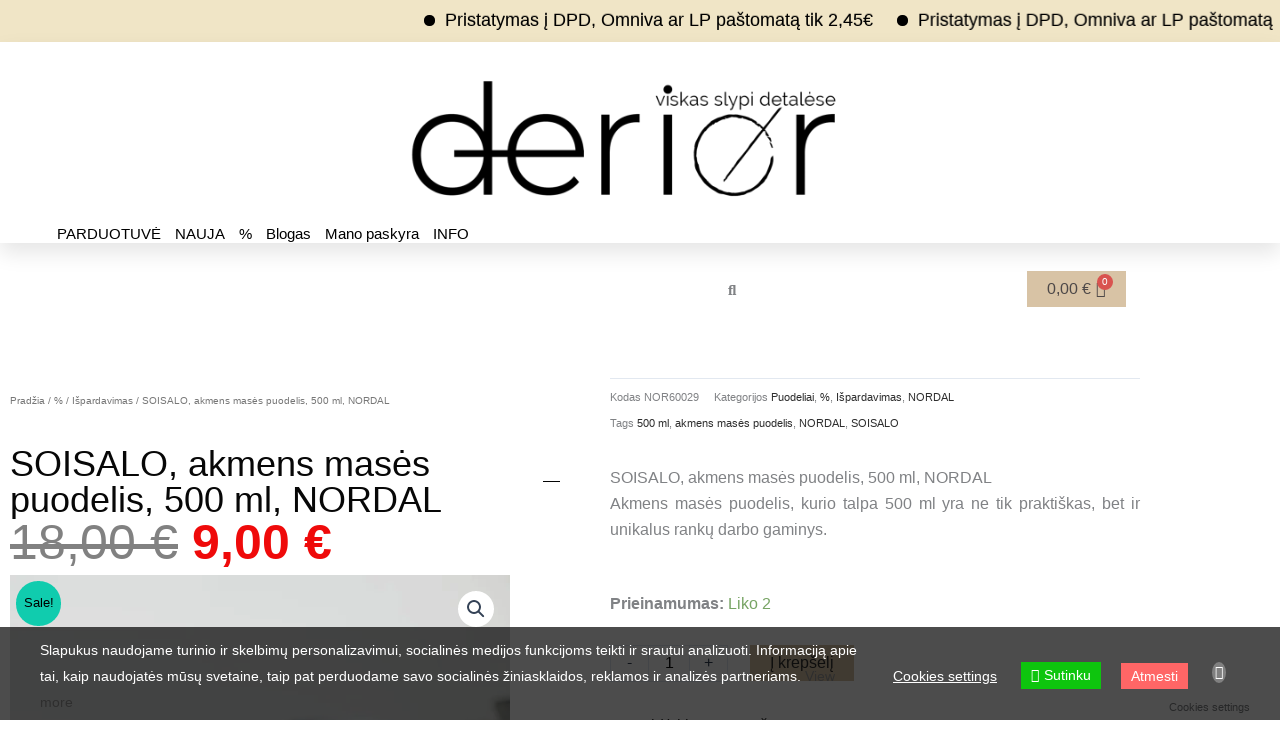

--- FILE ---
content_type: text/html; charset=UTF-8
request_url: https://derior.eu/soisalo-akmens-mases-puodelis-500-ml-nordal/
body_size: 128929
content:
<!DOCTYPE html>
<html lang="lt-LT" prefix="og: https://ogp.me/ns#">
<head>
<meta charset="UTF-8">
<meta name="viewport" content="width=device-width, initial-scale=1">
	<link rel="profile" href="https://gmpg.org/xfn/11"> 
	
<!-- Google Tag Manager for WordPress by gtm4wp.com -->
<script data-cfasync="false" data-pagespeed-no-defer>
	var gtm4wp_datalayer_name = "dataLayer";
	var dataLayer = dataLayer || [];
</script>
<!-- End Google Tag Manager for WordPress by gtm4wp.com --><!-- Jetpack Site Verification Tags -->
<script>window._wca = window._wca || [];</script>

<!-- Google Tag Manager by PYS -->
    <script data-cfasync="false" data-pagespeed-no-defer>
	    window.dataLayerPYS = window.dataLayerPYS || [];
	</script>
<!-- End Google Tag Manager by PYS -->
<!-- Search Engine Optimization by Rank Math PRO - https://rankmath.com/ -->
<title>SOISALO, akmens masės puodelis, 500 ml, NORDAL - Derior</title>
<meta name="description" content="SOISALO, akmens masės puodelis, 500 ml, NORDAL Akmens masės puodelis, kurio talpa 500 ml yra ne tik praktiškas, bet ir unikalus rankų darbo gaminys."/>
<meta name="robots" content="follow, index, max-snippet:-1, max-video-preview:-1, max-image-preview:large"/>
<link rel="canonical" href="https://derior.eu/soisalo-akmens-mases-puodelis-500-ml-nordal/" />
<meta property="og:locale" content="lt_LT" />
<meta property="og:type" content="product" />
<meta property="og:title" content="SOISALO, akmens masės puodelis, 500 ml, NORDAL - Derior" />
<meta property="og:description" content="SOISALO, akmens masės puodelis, 500 ml, NORDAL Akmens masės puodelis, kurio talpa 500 ml yra ne tik praktiškas, bet ir unikalus rankų darbo gaminys." />
<meta property="og:url" content="https://derior.eu/soisalo-akmens-mases-puodelis-500-ml-nordal/" />
<meta property="og:site_name" content="Derior" />
<meta property="og:updated_time" content="2025-01-02T10:39:47+00:00" />
<meta property="og:image" content="https://i0.wp.com/derior.eu/wp-content/uploads/2024/02/SOISALO-akmens-mases-puodelis-500-ml-NORDAL.png" />
<meta property="og:image:secure_url" content="https://i0.wp.com/derior.eu/wp-content/uploads/2024/02/SOISALO-akmens-mases-puodelis-500-ml-NORDAL.png" />
<meta property="og:image:width" content="500" />
<meta property="og:image:height" content="500" />
<meta property="og:image:alt" content="SOISALO, akmens masės puodelis, 500 ml, NORDAL" />
<meta property="og:image:type" content="image/png" />
<meta property="product:price:amount" content="9.00" />
<meta property="product:price:currency" content="EUR" />
<meta property="product:availability" content="instock" />
<meta name="twitter:card" content="summary_large_image" />
<meta name="twitter:title" content="SOISALO, akmens masės puodelis, 500 ml, NORDAL - Derior" />
<meta name="twitter:description" content="SOISALO, akmens masės puodelis, 500 ml, NORDAL Akmens masės puodelis, kurio talpa 500 ml yra ne tik praktiškas, bet ir unikalus rankų darbo gaminys." />
<meta name="twitter:image" content="https://i0.wp.com/derior.eu/wp-content/uploads/2024/02/SOISALO-akmens-mases-puodelis-500-ml-NORDAL.png" />
<meta name="twitter:label1" content="Price" />
<meta name="twitter:data1" content="9,00&nbsp;&euro;" />
<meta name="twitter:label2" content="Availability" />
<meta name="twitter:data2" content="Liko 2" />
<script type="application/ld+json" class="rank-math-schema-pro">{"@context":"https://schema.org","@graph":[{"@type":"Place","@id":"https://derior.eu/#place","address":{"@type":"PostalAddress","streetAddress":"Paneri\u0173 g. 45C-13","addressLocality":"Vilnius","postalCode":"LT-03202","addressCountry":"Lietuva"}},{"@type":["Store","Organization"],"@id":"https://derior.eu/#organization","name":"Derior","url":"https://derior.eu","sameAs":["https://www.facebook.com/deriorr.eu"],"email":"info@derior.eu","address":{"@type":"PostalAddress","streetAddress":"Paneri\u0173 g. 45C-13","addressLocality":"Vilnius","postalCode":"LT-03202","addressCountry":"Lietuva"},"logo":{"@type":"ImageObject","@id":"https://derior.eu/#logo","url":"http://derior.eu/wp-content/uploads/2022/04/Derior_logotipas.png","contentUrl":"http://derior.eu/wp-content/uploads/2022/04/Derior_logotipas.png","caption":"Derior","inLanguage":"lt-LT","width":"1059","height":"424"},"openingHours":["Monday,Tuesday,Wednesday,Thursday,Friday,Saturday,Sunday 09:00-17:00"],"location":{"@id":"https://derior.eu/#place"},"image":{"@id":"https://derior.eu/#logo"},"telephone":"+37068169500"},{"@type":"WebSite","@id":"https://derior.eu/#website","url":"https://derior.eu","name":"Derior","publisher":{"@id":"https://derior.eu/#organization"},"inLanguage":"lt-LT"},{"@type":"ImageObject","@id":"https://i0.wp.com/derior.eu/wp-content/uploads/2024/02/SOISALO-akmens-mases-puodelis-500-ml-NORDAL.png?fit=500%2C500&amp;ssl=1","url":"https://i0.wp.com/derior.eu/wp-content/uploads/2024/02/SOISALO-akmens-mases-puodelis-500-ml-NORDAL.png?fit=500%2C500&amp;ssl=1","width":"500","height":"500","caption":"SOISALO, akmens mas\u0117s puodelis, 500 ml, NORDAL","inLanguage":"lt-LT"},{"@type":"BreadcrumbList","@id":"https://derior.eu/soisalo-akmens-mases-puodelis-500-ml-nordal/#breadcrumb","itemListElement":[{"@type":"ListItem","position":"1","item":{"@id":"https://derior.eu","name":"Prad\u017eia"}},{"@type":"ListItem","position":"2","item":{"@id":"https://derior.eu/stalo-serviravimas/puodeliai/","name":"Puodeliai"}},{"@type":"ListItem","position":"3","item":{"@id":"https://derior.eu/soisalo-akmens-mases-puodelis-500-ml-nordal/","name":"SOISALO, akmens mas\u0117s puodelis, 500 ml, NORDAL"}}]},{"@type":"ItemPage","@id":"https://derior.eu/soisalo-akmens-mases-puodelis-500-ml-nordal/#webpage","url":"https://derior.eu/soisalo-akmens-mases-puodelis-500-ml-nordal/","name":"SOISALO, akmens mas\u0117s puodelis, 500 ml, NORDAL - Derior","datePublished":"2024-02-29T16:28:24+00:00","dateModified":"2025-01-02T10:39:47+00:00","isPartOf":{"@id":"https://derior.eu/#website"},"primaryImageOfPage":{"@id":"https://i0.wp.com/derior.eu/wp-content/uploads/2024/02/SOISALO-akmens-mases-puodelis-500-ml-NORDAL.png?fit=500%2C500&amp;ssl=1"},"inLanguage":"lt-LT","breadcrumb":{"@id":"https://derior.eu/soisalo-akmens-mases-puodelis-500-ml-nordal/#breadcrumb"}},{"@type":"Product","name":"SOISALO, akmens mas\u0117s puodelis, 500 ml, NORDAL - Derior","description":"SOISALO, akmens mas\u0117s puodelis, 500 ml, NORDAL Akmens mas\u0117s puodelis, kurio talpa 500 ml yra ne tik prakti\u0161kas, bet ir unikalus rank\u0173 darbo gaminys.","sku":"NOR60029","category":"STALO SERVIRAVIMAS &gt; Puodeliai","mainEntityOfPage":{"@id":"https://derior.eu/soisalo-akmens-mases-puodelis-500-ml-nordal/#webpage"},"image":[{"@type":"ImageObject","url":"https://derior.eu/wp-content/uploads/2024/02/SOISALO-akmens-mases-puodelis-500-ml-NORDAL.png","height":"500","width":"500"},{"@type":"ImageObject","url":"https://derior.eu/wp-content/uploads/2024/02/SOISALO-akmens-mases-puodelis-500-ml-NORDAL-2.png","height":"500","width":"500"},{"@type":"ImageObject","url":"https://derior.eu/wp-content/uploads/2024/02/SOISALO-akmens-mases-puodelis-500-ml-NORDAL-1.png","height":"500","width":"500"}],"offers":{"@type":"Offer","price":"9.00","priceCurrency":"EUR","priceValidUntil":"2027-12-31","availability":"http://schema.org/InStock","itemCondition":"NewCondition","url":"https://derior.eu/soisalo-akmens-mases-puodelis-500-ml-nordal/","seller":{"@type":"Organization","@id":"https://derior.eu/","name":"Derior","url":"https://derior.eu","logo":"http://derior.eu/wp-content/uploads/2022/04/Derior_logotipas.png"}},"additionalProperty":[{"@type":"PropertyValue","name":"pa_talpa","value":"500 ml"},{"@type":"PropertyValue","name":"pa_medziagos","value":"Akmens mas\u0117"},{"@type":"PropertyValue","name":"pa_prieziura","value":"Patartina plauti rankomis."},{"@type":"PropertyValue","name":"pa_gamintojas","value":"NORDAL, Danija"}],"@id":"https://derior.eu/soisalo-akmens-mases-puodelis-500-ml-nordal/#richSnippet"}]}</script>
<!-- /Rank Math WordPress SEO plugin -->

<link rel='dns-prefetch' href='//www.googletagmanager.com' />
<link rel='dns-prefetch' href='//stats.wp.com' />
<link rel='dns-prefetch' href='//cdnjs.cloudflare.com' />
<link rel='dns-prefetch' href='//widgets.wp.com' />
<link rel='dns-prefetch' href='//s0.wp.com' />
<link rel='dns-prefetch' href='//0.gravatar.com' />
<link rel='dns-prefetch' href='//1.gravatar.com' />
<link rel='dns-prefetch' href='//2.gravatar.com' />
<link rel='preconnect' href='//i0.wp.com' />
<link rel="alternate" type="application/rss+xml" title="Derior &raquo; Įrašų RSS srautas" href="https://derior.eu/feed/" />
<link rel="alternate" type="application/rss+xml" title="Derior &raquo; Komentarų RSS srautas" href="https://derior.eu/comments/feed/" />
<link rel="alternate" title="oEmbed (JSON)" type="application/json+oembed" href="https://derior.eu/wp-json/oembed/1.0/embed?url=https%3A%2F%2Fderior.eu%2Fsoisalo-akmens-mases-puodelis-500-ml-nordal%2F" />
<link rel="alternate" title="oEmbed (XML)" type="text/xml+oembed" href="https://derior.eu/wp-json/oembed/1.0/embed?url=https%3A%2F%2Fderior.eu%2Fsoisalo-akmens-mases-puodelis-500-ml-nordal%2F&#038;format=xml" />
<style id='wp-img-auto-sizes-contain-inline-css'>
img:is([sizes=auto i],[sizes^="auto," i]){contain-intrinsic-size:3000px 1500px}
/*# sourceURL=wp-img-auto-sizes-contain-inline-css */
</style>
<link rel='stylesheet' id='wdp_cart-summary-css' href='https://derior.eu/wp-content/plugins/advanced-dynamic-pricing-for-woocommerce/BaseVersion/assets/css/cart-summary.css?ver=4.10.5' media='all' />
<link rel='stylesheet' id='astra-theme-css-css' href='https://derior.eu/wp-content/themes/astra/assets/css/minified/main.min.css?ver=4.11.18' media='all' />
<style id='astra-theme-css-inline-css'>
:root{--ast-post-nav-space:0;--ast-container-default-xlg-padding:3em;--ast-container-default-lg-padding:3em;--ast-container-default-slg-padding:2em;--ast-container-default-md-padding:3em;--ast-container-default-sm-padding:3em;--ast-container-default-xs-padding:2.4em;--ast-container-default-xxs-padding:1.8em;--ast-code-block-background:#ECEFF3;--ast-comment-inputs-background:#F9FAFB;--ast-normal-container-width:1200px;--ast-narrow-container-width:750px;--ast-blog-title-font-weight:normal;--ast-blog-meta-weight:inherit;--ast-global-color-primary:var(--ast-global-color-5);--ast-global-color-secondary:var(--ast-global-color-4);--ast-global-color-alternate-background:var(--ast-global-color-7);--ast-global-color-subtle-background:var(--ast-global-color-6);--ast-bg-style-guide:var( --ast-global-color-secondary,--ast-global-color-5 );--ast-shadow-style-guide:0px 0px 4px 0 #00000057;--ast-global-dark-bg-style:#fff;--ast-global-dark-lfs:#fbfbfb;--ast-widget-bg-color:#fafafa;--ast-wc-container-head-bg-color:#fbfbfb;--ast-title-layout-bg:#eeeeee;--ast-search-border-color:#e7e7e7;--ast-lifter-hover-bg:#e6e6e6;--ast-gallery-block-color:#000;--srfm-color-input-label:var(--ast-global-color-2);}html{font-size:100%;}a{color:#10ccae;}a:hover,a:focus{color:#10ccae;}body,button,input,select,textarea,.ast-button,.ast-custom-button{font-family:Helvetica,Verdana,Arial,sans-serif;font-weight:400;font-size:16px;font-size:1rem;line-height:var(--ast-body-line-height,1.65em);}blockquote{color:#000000;}h1,h2,h3,h4,h5,h6,.entry-content :where(h1,h2,h3,h4,h5,h6),.site-title,.site-title a{font-family:Helvetica,Verdana,Arial,sans-serif;font-weight:normal;}.ast-site-identity .site-title a{color:var(--ast-global-color-2);}.site-title{font-size:26px;font-size:1.625rem;display:block;}.site-header .site-description{font-size:15px;font-size:0.9375rem;display:none;}.entry-title{font-size:26px;font-size:1.625rem;}.archive .ast-article-post .ast-article-inner,.blog .ast-article-post .ast-article-inner,.archive .ast-article-post .ast-article-inner:hover,.blog .ast-article-post .ast-article-inner:hover{overflow:hidden;}h1,.entry-content :where(h1){font-size:40px;font-size:2.5rem;font-weight:normal;font-family:Helvetica,Verdana,Arial,sans-serif;line-height:1.4em;}h2,.entry-content :where(h2){font-size:32px;font-size:2rem;font-weight:normal;font-family:Helvetica,Verdana,Arial,sans-serif;line-height:1.3em;}h3,.entry-content :where(h3){font-size:26px;font-size:1.625rem;font-weight:normal;font-family:Helvetica,Verdana,Arial,sans-serif;line-height:1.3em;}h4,.entry-content :where(h4){font-size:24px;font-size:1.5rem;line-height:1.2em;font-weight:normal;font-family:Helvetica,Verdana,Arial,sans-serif;}h5,.entry-content :where(h5){font-size:20px;font-size:1.25rem;line-height:1.2em;font-weight:normal;font-family:Helvetica,Verdana,Arial,sans-serif;}h6,.entry-content :where(h6){font-size:16px;font-size:1rem;line-height:1.25em;font-weight:normal;font-family:Helvetica,Verdana,Arial,sans-serif;}::selection{background-color:#10ccae;color:#000000;}body,h1,h2,h3,h4,h5,h6,.entry-title a,.entry-content :where(h1,h2,h3,h4,h5,h6){color:#000000;}.tagcloud a:hover,.tagcloud a:focus,.tagcloud a.current-item{color:#000000;border-color:#10ccae;background-color:#10ccae;}input:focus,input[type="text"]:focus,input[type="email"]:focus,input[type="url"]:focus,input[type="password"]:focus,input[type="reset"]:focus,input[type="search"]:focus,textarea:focus{border-color:#10ccae;}input[type="radio"]:checked,input[type=reset],input[type="checkbox"]:checked,input[type="checkbox"]:hover:checked,input[type="checkbox"]:focus:checked,input[type=range]::-webkit-slider-thumb{border-color:#10ccae;background-color:#10ccae;box-shadow:none;}.site-footer a:hover + .post-count,.site-footer a:focus + .post-count{background:#10ccae;border-color:#10ccae;}.single .nav-links .nav-previous,.single .nav-links .nav-next{color:#10ccae;}.entry-meta,.entry-meta *{line-height:1.45;color:#10ccae;}.entry-meta a:not(.ast-button):hover,.entry-meta a:not(.ast-button):hover *,.entry-meta a:not(.ast-button):focus,.entry-meta a:not(.ast-button):focus *,.page-links > .page-link,.page-links .page-link:hover,.post-navigation a:hover{color:#10ccae;}#cat option,.secondary .calendar_wrap thead a,.secondary .calendar_wrap thead a:visited{color:#10ccae;}.secondary .calendar_wrap #today,.ast-progress-val span{background:#10ccae;}.secondary a:hover + .post-count,.secondary a:focus + .post-count{background:#10ccae;border-color:#10ccae;}.calendar_wrap #today > a{color:#000000;}.page-links .page-link,.single .post-navigation a{color:#10ccae;}.ast-search-menu-icon .search-form button.search-submit{padding:0 4px;}.ast-search-menu-icon form.search-form{padding-right:0;}.ast-search-menu-icon.slide-search input.search-field{width:0;}.ast-header-search .ast-search-menu-icon.ast-dropdown-active .search-form,.ast-header-search .ast-search-menu-icon.ast-dropdown-active .search-field:focus{transition:all 0.2s;}.search-form input.search-field:focus{outline:none;}.ast-archive-title{color:var(--ast-global-color-2);}.widget-title,.widget .wp-block-heading{font-size:22px;font-size:1.375rem;color:var(--ast-global-color-2);}.ast-search-menu-icon.slide-search a:focus-visible:focus-visible,.astra-search-icon:focus-visible,#close:focus-visible,a:focus-visible,.ast-menu-toggle:focus-visible,.site .skip-link:focus-visible,.wp-block-loginout input:focus-visible,.wp-block-search.wp-block-search__button-inside .wp-block-search__inside-wrapper,.ast-header-navigation-arrow:focus-visible,.woocommerce .wc-proceed-to-checkout > .checkout-button:focus-visible,.woocommerce .woocommerce-MyAccount-navigation ul li a:focus-visible,.ast-orders-table__row .ast-orders-table__cell:focus-visible,.woocommerce .woocommerce-order-details .order-again > .button:focus-visible,.woocommerce .woocommerce-message a.button.wc-forward:focus-visible,.woocommerce #minus_qty:focus-visible,.woocommerce #plus_qty:focus-visible,a#ast-apply-coupon:focus-visible,.woocommerce .woocommerce-info a:focus-visible,.woocommerce .astra-shop-summary-wrap a:focus-visible,.woocommerce a.wc-forward:focus-visible,#ast-apply-coupon:focus-visible,.woocommerce-js .woocommerce-mini-cart-item a.remove:focus-visible,#close:focus-visible,.button.search-submit:focus-visible,#search_submit:focus,.normal-search:focus-visible,.ast-header-account-wrap:focus-visible,.woocommerce .ast-on-card-button.ast-quick-view-trigger:focus,.astra-cart-drawer-close:focus,.ast-single-variation:focus,.ast-woocommerce-product-gallery__image:focus,.ast-button:focus,.woocommerce-product-gallery--with-images [data-controls="prev"]:focus-visible,.woocommerce-product-gallery--with-images [data-controls="next"]:focus-visible{outline-style:dotted;outline-color:inherit;outline-width:thin;}input:focus,input[type="text"]:focus,input[type="email"]:focus,input[type="url"]:focus,input[type="password"]:focus,input[type="reset"]:focus,input[type="search"]:focus,input[type="number"]:focus,textarea:focus,.wp-block-search__input:focus,[data-section="section-header-mobile-trigger"] .ast-button-wrap .ast-mobile-menu-trigger-minimal:focus,.ast-mobile-popup-drawer.active .menu-toggle-close:focus,.woocommerce-ordering select.orderby:focus,#ast-scroll-top:focus,#coupon_code:focus,.woocommerce-page #comment:focus,.woocommerce #reviews #respond input#submit:focus,.woocommerce a.add_to_cart_button:focus,.woocommerce .button.single_add_to_cart_button:focus,.woocommerce .woocommerce-cart-form button:focus,.woocommerce .woocommerce-cart-form__cart-item .quantity .qty:focus,.woocommerce .woocommerce-billing-fields .woocommerce-billing-fields__field-wrapper .woocommerce-input-wrapper > .input-text:focus,.woocommerce #order_comments:focus,.woocommerce #place_order:focus,.woocommerce .woocommerce-address-fields .woocommerce-address-fields__field-wrapper .woocommerce-input-wrapper > .input-text:focus,.woocommerce .woocommerce-MyAccount-content form button:focus,.woocommerce .woocommerce-MyAccount-content .woocommerce-EditAccountForm .woocommerce-form-row .woocommerce-Input.input-text:focus,.woocommerce .ast-woocommerce-container .woocommerce-pagination ul.page-numbers li a:focus,body #content .woocommerce form .form-row .select2-container--default .select2-selection--single:focus,#ast-coupon-code:focus,.woocommerce.woocommerce-js .quantity input[type=number]:focus,.woocommerce-js .woocommerce-mini-cart-item .quantity input[type=number]:focus,.woocommerce p#ast-coupon-trigger:focus{border-style:dotted;border-color:inherit;border-width:thin;}input{outline:none;}.woocommerce-js input[type=text]:focus,.woocommerce-js input[type=email]:focus,.woocommerce-js textarea:focus,input[type=number]:focus,.comments-area textarea#comment:focus,.comments-area textarea#comment:active,.comments-area .ast-comment-formwrap input[type="text"]:focus,.comments-area .ast-comment-formwrap input[type="text"]:active{outline-style:unset;outline-color:inherit;outline-width:thin;}.ast-logo-title-inline .site-logo-img{padding-right:1em;}.site-logo-img img{ transition:all 0.2s linear;}body .ast-oembed-container *{position:absolute;top:0;width:100%;height:100%;left:0;}body .wp-block-embed-pocket-casts .ast-oembed-container *{position:unset;}.ast-single-post-featured-section + article {margin-top: 2em;}.site-content .ast-single-post-featured-section img {width: 100%;overflow: hidden;object-fit: cover;}.site > .ast-single-related-posts-container {margin-top: 0;}@media (min-width: 922px) {.ast-desktop .ast-container--narrow {max-width: var(--ast-narrow-container-width);margin: 0 auto;}}.ast-page-builder-template .hentry {margin: 0;}.ast-page-builder-template .site-content > .ast-container {max-width: 100%;padding: 0;}.ast-page-builder-template .site .site-content #primary {padding: 0;margin: 0;}.ast-page-builder-template .no-results {text-align: center;margin: 4em auto;}.ast-page-builder-template .ast-pagination {padding: 2em;}.ast-page-builder-template .entry-header.ast-no-title.ast-no-thumbnail {margin-top: 0;}.ast-page-builder-template .entry-header.ast-header-without-markup {margin-top: 0;margin-bottom: 0;}.ast-page-builder-template .entry-header.ast-no-title.ast-no-meta {margin-bottom: 0;}.ast-page-builder-template.single .post-navigation {padding-bottom: 2em;}.ast-page-builder-template.single-post .site-content > .ast-container {max-width: 100%;}.ast-page-builder-template .entry-header {margin-top: 2em;margin-left: auto;margin-right: auto;}.ast-single-post.ast-page-builder-template .site-main > article,.woocommerce.ast-page-builder-template .site-main {padding-top: 2em;padding-left: 20px;padding-right: 20px;}.ast-page-builder-template .ast-archive-description {margin: 2em auto 0;padding-left: 20px;padding-right: 20px;}.ast-page-builder-template .ast-row {margin-left: 0;margin-right: 0;}.single.ast-page-builder-template .entry-header + .entry-content,.single.ast-page-builder-template .ast-single-entry-banner + .site-content article .entry-content {margin-bottom: 2em;}@media(min-width: 921px) {.ast-page-builder-template.archive.ast-right-sidebar .ast-row article,.ast-page-builder-template.archive.ast-left-sidebar .ast-row article {padding-left: 0;padding-right: 0;}}@media (max-width:921.9px){#ast-desktop-header{display:none;}}@media (min-width:922px){#ast-mobile-header{display:none;}}@media( max-width: 420px ) {.single .nav-links .nav-previous,.single .nav-links .nav-next {width: 100%;text-align: center;}}.wp-block-buttons.aligncenter{justify-content:center;}@media (max-width:921px){.ast-theme-transparent-header #primary,.ast-theme-transparent-header #secondary{padding:0;}}@media (max-width:921px){.ast-plain-container.ast-no-sidebar #primary{padding:0;}}.ast-plain-container.ast-no-sidebar #primary{margin-top:0;margin-bottom:0;}@media (min-width:1200px){.ast-plain-container.ast-no-sidebar #primary{margin-top:60px;margin-bottom:60px;}}.wp-block-button.is-style-outline .wp-block-button__link{border-color:#d8c3a5;border-top-width:0px;border-right-width:0px;border-bottom-width:0px;border-left-width:0px;}div.wp-block-button.is-style-outline > .wp-block-button__link:not(.has-text-color),div.wp-block-button.wp-block-button__link.is-style-outline:not(.has-text-color){color:#d8c3a5;}.wp-block-button.is-style-outline .wp-block-button__link:hover,.wp-block-buttons .wp-block-button.is-style-outline .wp-block-button__link:focus,.wp-block-buttons .wp-block-button.is-style-outline > .wp-block-button__link:not(.has-text-color):hover,.wp-block-buttons .wp-block-button.wp-block-button__link.is-style-outline:not(.has-text-color):hover{color:#000000;background-color:#10ccae;border-color:#10ccae;}.post-page-numbers.current .page-link,.ast-pagination .page-numbers.current{color:#000000;border-color:#10ccae;background-color:#10ccae;}.wp-block-button.is-style-outline .wp-block-button__link{border-top-width:0px;border-right-width:0px;border-bottom-width:0px;border-left-width:0px;}.wp-block-button.is-style-outline .wp-block-button__link.wp-element-button,.ast-outline-button{border-color:#d8c3a5;font-family:Helvetica,Verdana,Arial,sans-serif;font-weight:normal;font-size:16px;font-size:1rem;line-height:1em;border-top-left-radius:0px;border-top-right-radius:0px;border-bottom-right-radius:0px;border-bottom-left-radius:0px;}.wp-block-buttons .wp-block-button.is-style-outline > .wp-block-button__link:not(.has-text-color),.wp-block-buttons .wp-block-button.wp-block-button__link.is-style-outline:not(.has-text-color),.ast-outline-button{color:#d8c3a5;}.wp-block-button.is-style-outline .wp-block-button__link:hover,.wp-block-buttons .wp-block-button.is-style-outline .wp-block-button__link:focus,.wp-block-buttons .wp-block-button.is-style-outline > .wp-block-button__link:not(.has-text-color):hover,.wp-block-buttons .wp-block-button.wp-block-button__link.is-style-outline:not(.has-text-color):hover,.ast-outline-button:hover,.ast-outline-button:focus,.wp-block-uagb-buttons-child .uagb-buttons-repeater.ast-outline-button:hover,.wp-block-uagb-buttons-child .uagb-buttons-repeater.ast-outline-button:focus{color:#000000;background-color:#10ccae;border-color:#10ccae;}.wp-block-button .wp-block-button__link.wp-element-button.is-style-outline:not(.has-background),.wp-block-button.is-style-outline>.wp-block-button__link.wp-element-button:not(.has-background),.ast-outline-button{background-color:transparent;}.entry-content[data-ast-blocks-layout] > figure{margin-bottom:1em;}h1.widget-title{font-weight:normal;}h2.widget-title{font-weight:normal;}h3.widget-title{font-weight:normal;}.elementor-widget-container .elementor-loop-container .e-loop-item[data-elementor-type="loop-item"]{width:100%;}#page{display:flex;flex-direction:column;min-height:100vh;}.ast-404-layout-1 h1.page-title{color:var(--ast-global-color-2);}.single .post-navigation a{line-height:1em;height:inherit;}.error-404 .page-sub-title{font-size:1.5rem;font-weight:inherit;}.search .site-content .content-area .search-form{margin-bottom:0;}#page .site-content{flex-grow:1;}.widget{margin-bottom:1.25em;}#secondary li{line-height:1.5em;}#secondary .wp-block-group h2{margin-bottom:0.7em;}#secondary h2{font-size:1.7rem;}.ast-separate-container .ast-article-post,.ast-separate-container .ast-article-single,.ast-separate-container .comment-respond{padding:3em;}.ast-separate-container .ast-article-single .ast-article-single{padding:0;}.ast-article-single .wp-block-post-template-is-layout-grid{padding-left:0;}.ast-separate-container .comments-title,.ast-narrow-container .comments-title{padding:1.5em 2em;}.ast-page-builder-template .comment-form-textarea,.ast-comment-formwrap .ast-grid-common-col{padding:0;}.ast-comment-formwrap{padding:0;display:inline-flex;column-gap:20px;width:100%;margin-left:0;margin-right:0;}.comments-area textarea#comment:focus,.comments-area textarea#comment:active,.comments-area .ast-comment-formwrap input[type="text"]:focus,.comments-area .ast-comment-formwrap input[type="text"]:active {box-shadow:none;outline:none;}.archive.ast-page-builder-template .entry-header{margin-top:2em;}.ast-page-builder-template .ast-comment-formwrap{width:100%;}.entry-title{margin-bottom:0.5em;}.ast-archive-description p{font-size:inherit;font-weight:inherit;line-height:inherit;}.ast-separate-container .ast-comment-list li.depth-1,.hentry{margin-bottom:2em;}@media (min-width:921px){.ast-left-sidebar.ast-page-builder-template #secondary,.archive.ast-right-sidebar.ast-page-builder-template .site-main{padding-left:20px;padding-right:20px;}}@media (max-width:544px){.ast-comment-formwrap.ast-row{column-gap:10px;display:inline-block;}#ast-commentform .ast-grid-common-col{position:relative;width:100%;}}@media (min-width:1201px){.ast-separate-container .ast-article-post,.ast-separate-container .ast-article-single,.ast-separate-container .ast-author-box,.ast-separate-container .ast-404-layout-1,.ast-separate-container .no-results{padding:3em;}}@media (max-width:921px){.ast-left-sidebar #content > .ast-container{display:flex;flex-direction:column-reverse;width:100%;}}@media (min-width:922px){.ast-separate-container.ast-right-sidebar #primary,.ast-separate-container.ast-left-sidebar #primary{border:0;}.search-no-results.ast-separate-container #primary{margin-bottom:4em;}}.elementor-widget-button .elementor-button{border-style:solid;text-decoration:none;border-top-width:0px;border-right-width:0px;border-left-width:0px;border-bottom-width:0px;}body .elementor-button.elementor-size-sm,body .elementor-button.elementor-size-xs,body .elementor-button.elementor-size-md,body .elementor-button.elementor-size-lg,body .elementor-button.elementor-size-xl,body .elementor-button{border-top-left-radius:30px;border-top-right-radius:30px;border-bottom-right-radius:30px;border-bottom-left-radius:30px;padding-top:10px;padding-right:20px;padding-bottom:10px;padding-left:20px;}.elementor-widget-button .elementor-button{border-color:#d8c3a5;background-color:#d8c3a5;}.elementor-widget-button .elementor-button:hover,.elementor-widget-button .elementor-button:focus{color:#000000;background-color:#10ccae;border-color:#10ccae;}.wp-block-button .wp-block-button__link ,.elementor-widget-button .elementor-button{color:#2e2e2e;}.elementor-widget-button .elementor-button{font-family:Helvetica,Verdana,Arial,sans-serif;font-weight:normal;font-size:16px;font-size:1rem;line-height:1em;}body .elementor-button.elementor-size-sm,body .elementor-button.elementor-size-xs,body .elementor-button.elementor-size-md,body .elementor-button.elementor-size-lg,body .elementor-button.elementor-size-xl,body .elementor-button{font-size:16px;font-size:1rem;}.wp-block-button .wp-block-button__link:hover,.wp-block-button .wp-block-button__link:focus{color:#000000;background-color:#10ccae;border-color:#10ccae;}.elementor-widget-heading h1.elementor-heading-title{line-height:1.4em;}.elementor-widget-heading h2.elementor-heading-title{line-height:1.3em;}.elementor-widget-heading h3.elementor-heading-title{line-height:1.3em;}.elementor-widget-heading h4.elementor-heading-title{line-height:1.2em;}.elementor-widget-heading h5.elementor-heading-title{line-height:1.2em;}.elementor-widget-heading h6.elementor-heading-title{line-height:1.25em;}.wp-block-button .wp-block-button__link,.wp-block-search .wp-block-search__button,body .wp-block-file .wp-block-file__button{border-style:solid;border-top-width:0px;border-right-width:0px;border-left-width:0px;border-bottom-width:0px;border-color:#d8c3a5;background-color:#d8c3a5;color:#2e2e2e;font-family:Helvetica,Verdana,Arial,sans-serif;font-weight:normal;line-height:1em;font-size:16px;font-size:1rem;border-top-left-radius:30px;border-top-right-radius:30px;border-bottom-right-radius:30px;border-bottom-left-radius:30px;padding-top:10px;padding-right:20px;padding-bottom:10px;padding-left:20px;}.menu-toggle,button,.ast-button,.ast-custom-button,.button,input#submit,input[type="button"],input[type="submit"],input[type="reset"],form[CLASS*="wp-block-search__"].wp-block-search .wp-block-search__inside-wrapper .wp-block-search__button,body .wp-block-file .wp-block-file__button,.search .search-submit,.woocommerce-js a.button,.woocommerce button.button,.woocommerce .woocommerce-message a.button,.woocommerce #respond input#submit.alt,.woocommerce input.button.alt,.woocommerce input.button,.woocommerce input.button:disabled,.woocommerce input.button:disabled[disabled],.woocommerce input.button:disabled:hover,.woocommerce input.button:disabled[disabled]:hover,.woocommerce #respond input#submit,.woocommerce button.button.alt.disabled,.wc-block-grid__products .wc-block-grid__product .wp-block-button__link,.wc-block-grid__product-onsale,[CLASS*="wc-block"] button,.woocommerce-js .astra-cart-drawer .astra-cart-drawer-content .woocommerce-mini-cart__buttons .button:not(.checkout):not(.ast-continue-shopping),.woocommerce-js .astra-cart-drawer .astra-cart-drawer-content .woocommerce-mini-cart__buttons a.checkout,.woocommerce button.button.alt.disabled.wc-variation-selection-needed,[CLASS*="wc-block"] .wc-block-components-button{border-style:solid;border-top-width:0px;border-right-width:0px;border-left-width:0px;border-bottom-width:0px;color:#2e2e2e;border-color:#d8c3a5;background-color:#d8c3a5;padding-top:10px;padding-right:20px;padding-bottom:10px;padding-left:20px;font-family:Helvetica,Verdana,Arial,sans-serif;font-weight:normal;font-size:16px;font-size:1rem;line-height:1em;border-top-left-radius:30px;border-top-right-radius:30px;border-bottom-right-radius:30px;border-bottom-left-radius:30px;}button:focus,.menu-toggle:hover,button:hover,.ast-button:hover,.ast-custom-button:hover .button:hover,.ast-custom-button:hover ,input[type=reset]:hover,input[type=reset]:focus,input#submit:hover,input#submit:focus,input[type="button"]:hover,input[type="button"]:focus,input[type="submit"]:hover,input[type="submit"]:focus,form[CLASS*="wp-block-search__"].wp-block-search .wp-block-search__inside-wrapper .wp-block-search__button:hover,form[CLASS*="wp-block-search__"].wp-block-search .wp-block-search__inside-wrapper .wp-block-search__button:focus,body .wp-block-file .wp-block-file__button:hover,body .wp-block-file .wp-block-file__button:focus,.woocommerce-js a.button:hover,.woocommerce button.button:hover,.woocommerce .woocommerce-message a.button:hover,.woocommerce #respond input#submit:hover,.woocommerce #respond input#submit.alt:hover,.woocommerce input.button.alt:hover,.woocommerce input.button:hover,.woocommerce button.button.alt.disabled:hover,.wc-block-grid__products .wc-block-grid__product .wp-block-button__link:hover,[CLASS*="wc-block"] button:hover,.woocommerce-js .astra-cart-drawer .astra-cart-drawer-content .woocommerce-mini-cart__buttons .button:not(.checkout):not(.ast-continue-shopping):hover,.woocommerce-js .astra-cart-drawer .astra-cart-drawer-content .woocommerce-mini-cart__buttons a.checkout:hover,.woocommerce button.button.alt.disabled.wc-variation-selection-needed:hover,[CLASS*="wc-block"] .wc-block-components-button:hover,[CLASS*="wc-block"] .wc-block-components-button:focus{color:#000000;background-color:#10ccae;border-color:#10ccae;}form[CLASS*="wp-block-search__"].wp-block-search .wp-block-search__inside-wrapper .wp-block-search__button.has-icon{padding-top:calc(10px - 3px);padding-right:calc(20px - 3px);padding-bottom:calc(10px - 3px);padding-left:calc(20px - 3px);}@media (max-width:921px){.ast-mobile-header-stack .main-header-bar .ast-search-menu-icon{display:inline-block;}.ast-header-break-point.ast-header-custom-item-outside .ast-mobile-header-stack .main-header-bar .ast-search-icon{margin:0;}.ast-comment-avatar-wrap img{max-width:2.5em;}.ast-comment-meta{padding:0 1.8888em 1.3333em;}.ast-separate-container .ast-comment-list li.depth-1{padding:1.5em 2.14em;}.ast-separate-container .comment-respond{padding:2em 2.14em;}}@media (min-width:544px){.ast-container{max-width:100%;}}@media (max-width:544px){.ast-separate-container .ast-article-post,.ast-separate-container .ast-article-single,.ast-separate-container .comments-title,.ast-separate-container .ast-archive-description{padding:1.5em 1em;}.ast-separate-container #content .ast-container{padding-left:0.54em;padding-right:0.54em;}.ast-separate-container .ast-comment-list .bypostauthor{padding:.5em;}.ast-search-menu-icon.ast-dropdown-active .search-field{width:170px;}} #ast-mobile-header .ast-site-header-cart-li a{pointer-events:none;}.ast-separate-container{background-color:var(--ast-global-color-4);background-image:none;}@media (max-width:921px){.site-title{display:block;}.site-header .site-description{display:none;}h1,.entry-content :where(h1){font-size:30px;}h2,.entry-content :where(h2){font-size:25px;}h3,.entry-content :where(h3){font-size:20px;}}@media (max-width:544px){.site-title{display:block;}.site-header .site-description{display:none;}h1,.entry-content :where(h1){font-size:30px;}h2,.entry-content :where(h2){font-size:25px;}h3,.entry-content :where(h3){font-size:20px;}}@media (max-width:921px){html{font-size:91.2%;}}@media (max-width:544px){html{font-size:91.2%;}}@media (min-width:922px){.ast-container{max-width:1240px;}}@media (min-width:922px){.site-content .ast-container{display:flex;}}@media (max-width:921px){.site-content .ast-container{flex-direction:column;}}@media (min-width:922px){.main-header-menu .sub-menu .menu-item.ast-left-align-sub-menu:hover > .sub-menu,.main-header-menu .sub-menu .menu-item.ast-left-align-sub-menu.focus > .sub-menu{margin-left:-0px;}}.site .comments-area{padding-bottom:3em;}.wp-block-file {display: flex;align-items: center;flex-wrap: wrap;justify-content: space-between;}.wp-block-pullquote {border: none;}.wp-block-pullquote blockquote::before {content: "\201D";font-family: "Helvetica",sans-serif;display: flex;transform: rotate( 180deg );font-size: 6rem;font-style: normal;line-height: 1;font-weight: bold;align-items: center;justify-content: center;}.has-text-align-right > blockquote::before {justify-content: flex-start;}.has-text-align-left > blockquote::before {justify-content: flex-end;}figure.wp-block-pullquote.is-style-solid-color blockquote {max-width: 100%;text-align: inherit;}:root {--wp--custom--ast-default-block-top-padding: 3em;--wp--custom--ast-default-block-right-padding: 3em;--wp--custom--ast-default-block-bottom-padding: 3em;--wp--custom--ast-default-block-left-padding: 3em;--wp--custom--ast-container-width: 1200px;--wp--custom--ast-content-width-size: 1200px;--wp--custom--ast-wide-width-size: calc(1200px + var(--wp--custom--ast-default-block-left-padding) + var(--wp--custom--ast-default-block-right-padding));}.ast-narrow-container {--wp--custom--ast-content-width-size: 750px;--wp--custom--ast-wide-width-size: 750px;}@media(max-width: 921px) {:root {--wp--custom--ast-default-block-top-padding: 3em;--wp--custom--ast-default-block-right-padding: 2em;--wp--custom--ast-default-block-bottom-padding: 3em;--wp--custom--ast-default-block-left-padding: 2em;}}@media(max-width: 544px) {:root {--wp--custom--ast-default-block-top-padding: 3em;--wp--custom--ast-default-block-right-padding: 1.5em;--wp--custom--ast-default-block-bottom-padding: 3em;--wp--custom--ast-default-block-left-padding: 1.5em;}}.entry-content > .wp-block-group,.entry-content > .wp-block-cover,.entry-content > .wp-block-columns {padding-top: var(--wp--custom--ast-default-block-top-padding);padding-right: var(--wp--custom--ast-default-block-right-padding);padding-bottom: var(--wp--custom--ast-default-block-bottom-padding);padding-left: var(--wp--custom--ast-default-block-left-padding);}.ast-plain-container.ast-no-sidebar .entry-content > .alignfull,.ast-page-builder-template .ast-no-sidebar .entry-content > .alignfull {margin-left: calc( -50vw + 50%);margin-right: calc( -50vw + 50%);max-width: 100vw;width: 100vw;}.ast-plain-container.ast-no-sidebar .entry-content .alignfull .alignfull,.ast-page-builder-template.ast-no-sidebar .entry-content .alignfull .alignfull,.ast-plain-container.ast-no-sidebar .entry-content .alignfull .alignwide,.ast-page-builder-template.ast-no-sidebar .entry-content .alignfull .alignwide,.ast-plain-container.ast-no-sidebar .entry-content .alignwide .alignfull,.ast-page-builder-template.ast-no-sidebar .entry-content .alignwide .alignfull,.ast-plain-container.ast-no-sidebar .entry-content .alignwide .alignwide,.ast-page-builder-template.ast-no-sidebar .entry-content .alignwide .alignwide,.ast-plain-container.ast-no-sidebar .entry-content .wp-block-column .alignfull,.ast-page-builder-template.ast-no-sidebar .entry-content .wp-block-column .alignfull,.ast-plain-container.ast-no-sidebar .entry-content .wp-block-column .alignwide,.ast-page-builder-template.ast-no-sidebar .entry-content .wp-block-column .alignwide {margin-left: auto;margin-right: auto;width: 100%;}[data-ast-blocks-layout] .wp-block-separator:not(.is-style-dots) {height: 0;}[data-ast-blocks-layout] .wp-block-separator {margin: 20px auto;}[data-ast-blocks-layout] .wp-block-separator:not(.is-style-wide):not(.is-style-dots) {max-width: 100px;}[data-ast-blocks-layout] .wp-block-separator.has-background {padding: 0;}.entry-content[data-ast-blocks-layout] > * {max-width: var(--wp--custom--ast-content-width-size);margin-left: auto;margin-right: auto;}.entry-content[data-ast-blocks-layout] > .alignwide {max-width: var(--wp--custom--ast-wide-width-size);}.entry-content[data-ast-blocks-layout] .alignfull {max-width: none;}.entry-content .wp-block-columns {margin-bottom: 0;}blockquote {margin: 1.5em;border-color: rgba(0,0,0,0.05);}.wp-block-quote:not(.has-text-align-right):not(.has-text-align-center) {border-left: 5px solid rgba(0,0,0,0.05);}.has-text-align-right > blockquote,blockquote.has-text-align-right {border-right: 5px solid rgba(0,0,0,0.05);}.has-text-align-left > blockquote,blockquote.has-text-align-left {border-left: 5px solid rgba(0,0,0,0.05);}.wp-block-site-tagline,.wp-block-latest-posts .read-more {margin-top: 15px;}.wp-block-loginout p label {display: block;}.wp-block-loginout p:not(.login-remember):not(.login-submit) input {width: 100%;}.wp-block-loginout input:focus {border-color: transparent;}.wp-block-loginout input:focus {outline: thin dotted;}.entry-content .wp-block-media-text .wp-block-media-text__content {padding: 0 0 0 8%;}.entry-content .wp-block-media-text.has-media-on-the-right .wp-block-media-text__content {padding: 0 8% 0 0;}.entry-content .wp-block-media-text.has-background .wp-block-media-text__content {padding: 8%;}.entry-content .wp-block-cover:not([class*="background-color"]):not(.has-text-color.has-link-color) .wp-block-cover__inner-container,.entry-content .wp-block-cover:not([class*="background-color"]) .wp-block-cover-image-text,.entry-content .wp-block-cover:not([class*="background-color"]) .wp-block-cover-text,.entry-content .wp-block-cover-image:not([class*="background-color"]) .wp-block-cover__inner-container,.entry-content .wp-block-cover-image:not([class*="background-color"]) .wp-block-cover-image-text,.entry-content .wp-block-cover-image:not([class*="background-color"]) .wp-block-cover-text {color: var(--ast-global-color-primary,var(--ast-global-color-5));}.wp-block-loginout .login-remember input {width: 1.1rem;height: 1.1rem;margin: 0 5px 4px 0;vertical-align: middle;}.wp-block-latest-posts > li > *:first-child,.wp-block-latest-posts:not(.is-grid) > li:first-child {margin-top: 0;}.entry-content > .wp-block-buttons,.entry-content > .wp-block-uagb-buttons {margin-bottom: 1.5em;}.wp-block-search__inside-wrapper .wp-block-search__input {padding: 0 10px;color: var(--ast-global-color-3);background: var(--ast-global-color-primary,var(--ast-global-color-5));border-color: var(--ast-border-color);}.wp-block-latest-posts .read-more {margin-bottom: 1.5em;}.wp-block-search__no-button .wp-block-search__inside-wrapper .wp-block-search__input {padding-top: 5px;padding-bottom: 5px;}.wp-block-latest-posts .wp-block-latest-posts__post-date,.wp-block-latest-posts .wp-block-latest-posts__post-author {font-size: 1rem;}.wp-block-latest-posts > li > *,.wp-block-latest-posts:not(.is-grid) > li {margin-top: 12px;margin-bottom: 12px;}.ast-page-builder-template .entry-content[data-ast-blocks-layout] > .alignwide:where(:not(.uagb-is-root-container):not(.spectra-is-root-container)) > * {max-width: var(--wp--custom--ast-wide-width-size);}.ast-page-builder-template .entry-content[data-ast-blocks-layout] > .inherit-container-width > *,.ast-page-builder-template .entry-content[data-ast-blocks-layout] > *:not(.wp-block-group):where(:not(.uagb-is-root-container):not(.spectra-is-root-container)) > *,.entry-content[data-ast-blocks-layout] > .wp-block-cover .wp-block-cover__inner-container {max-width: var(--wp--custom--ast-content-width-size) ;margin-left: auto;margin-right: auto;}.ast-page-builder-template .entry-content[data-ast-blocks-layout] > *,.ast-page-builder-template .entry-content[data-ast-blocks-layout] > .alignfull:where(:not(.wp-block-group):not(.uagb-is-root-container):not(.spectra-is-root-container)) > * {max-width: none;}.entry-content[data-ast-blocks-layout] .wp-block-cover:not(.alignleft):not(.alignright) {width: auto;}@media(max-width: 1200px) {.ast-separate-container .entry-content > .alignfull,.ast-separate-container .entry-content[data-ast-blocks-layout] > .alignwide,.ast-plain-container .entry-content[data-ast-blocks-layout] > .alignwide,.ast-plain-container .entry-content .alignfull {margin-left: calc(-1 * min(var(--ast-container-default-xlg-padding),20px)) ;margin-right: calc(-1 * min(var(--ast-container-default-xlg-padding),20px));}}@media(min-width: 1201px) {.ast-separate-container .entry-content > .alignfull {margin-left: calc(-1 * var(--ast-container-default-xlg-padding) );margin-right: calc(-1 * var(--ast-container-default-xlg-padding) );}.ast-separate-container .entry-content[data-ast-blocks-layout] > .alignwide,.ast-plain-container .entry-content[data-ast-blocks-layout] > .alignwide {margin-left: calc(-1 * var(--wp--custom--ast-default-block-left-padding) );margin-right: calc(-1 * var(--wp--custom--ast-default-block-right-padding) );}}@media(min-width: 921px) {.ast-separate-container .entry-content .wp-block-group.alignwide:not(.inherit-container-width) > :where(:not(.alignleft):not(.alignright)),.ast-plain-container .entry-content .wp-block-group.alignwide:not(.inherit-container-width) > :where(:not(.alignleft):not(.alignright)) {max-width: calc( var(--wp--custom--ast-content-width-size) + 80px );}.ast-plain-container.ast-right-sidebar .entry-content[data-ast-blocks-layout] .alignfull,.ast-plain-container.ast-left-sidebar .entry-content[data-ast-blocks-layout] .alignfull {margin-left: -60px;margin-right: -60px;}}@media(min-width: 544px) {.entry-content > .alignleft {margin-right: 20px;}.entry-content > .alignright {margin-left: 20px;}}@media (max-width:544px){.wp-block-columns .wp-block-column:not(:last-child){margin-bottom:20px;}.wp-block-latest-posts{margin:0;}}@media( max-width: 600px ) {.entry-content .wp-block-media-text .wp-block-media-text__content,.entry-content .wp-block-media-text.has-media-on-the-right .wp-block-media-text__content {padding: 8% 0 0;}.entry-content .wp-block-media-text.has-background .wp-block-media-text__content {padding: 8%;}}.ast-page-builder-template .entry-header {padding-left: 0;}.ast-narrow-container .site-content .wp-block-uagb-image--align-full .wp-block-uagb-image__figure {max-width: 100%;margin-left: auto;margin-right: auto;}.entry-content ul,.entry-content ol {padding: revert;margin: revert;}:root .has-ast-global-color-0-color{color:var(--ast-global-color-0);}:root .has-ast-global-color-0-background-color{background-color:var(--ast-global-color-0);}:root .wp-block-button .has-ast-global-color-0-color{color:var(--ast-global-color-0);}:root .wp-block-button .has-ast-global-color-0-background-color{background-color:var(--ast-global-color-0);}:root .has-ast-global-color-1-color{color:var(--ast-global-color-1);}:root .has-ast-global-color-1-background-color{background-color:var(--ast-global-color-1);}:root .wp-block-button .has-ast-global-color-1-color{color:var(--ast-global-color-1);}:root .wp-block-button .has-ast-global-color-1-background-color{background-color:var(--ast-global-color-1);}:root .has-ast-global-color-2-color{color:var(--ast-global-color-2);}:root .has-ast-global-color-2-background-color{background-color:var(--ast-global-color-2);}:root .wp-block-button .has-ast-global-color-2-color{color:var(--ast-global-color-2);}:root .wp-block-button .has-ast-global-color-2-background-color{background-color:var(--ast-global-color-2);}:root .has-ast-global-color-3-color{color:var(--ast-global-color-3);}:root .has-ast-global-color-3-background-color{background-color:var(--ast-global-color-3);}:root .wp-block-button .has-ast-global-color-3-color{color:var(--ast-global-color-3);}:root .wp-block-button .has-ast-global-color-3-background-color{background-color:var(--ast-global-color-3);}:root .has-ast-global-color-4-color{color:var(--ast-global-color-4);}:root .has-ast-global-color-4-background-color{background-color:var(--ast-global-color-4);}:root .wp-block-button .has-ast-global-color-4-color{color:var(--ast-global-color-4);}:root .wp-block-button .has-ast-global-color-4-background-color{background-color:var(--ast-global-color-4);}:root .has-ast-global-color-5-color{color:var(--ast-global-color-5);}:root .has-ast-global-color-5-background-color{background-color:var(--ast-global-color-5);}:root .wp-block-button .has-ast-global-color-5-color{color:var(--ast-global-color-5);}:root .wp-block-button .has-ast-global-color-5-background-color{background-color:var(--ast-global-color-5);}:root .has-ast-global-color-6-color{color:var(--ast-global-color-6);}:root .has-ast-global-color-6-background-color{background-color:var(--ast-global-color-6);}:root .wp-block-button .has-ast-global-color-6-color{color:var(--ast-global-color-6);}:root .wp-block-button .has-ast-global-color-6-background-color{background-color:var(--ast-global-color-6);}:root .has-ast-global-color-7-color{color:var(--ast-global-color-7);}:root .has-ast-global-color-7-background-color{background-color:var(--ast-global-color-7);}:root .wp-block-button .has-ast-global-color-7-color{color:var(--ast-global-color-7);}:root .wp-block-button .has-ast-global-color-7-background-color{background-color:var(--ast-global-color-7);}:root .has-ast-global-color-8-color{color:var(--ast-global-color-8);}:root .has-ast-global-color-8-background-color{background-color:var(--ast-global-color-8);}:root .wp-block-button .has-ast-global-color-8-color{color:var(--ast-global-color-8);}:root .wp-block-button .has-ast-global-color-8-background-color{background-color:var(--ast-global-color-8);}:root{--ast-global-color-0:#046bd2;--ast-global-color-1:#045cb4;--ast-global-color-2:#1e293b;--ast-global-color-3:#334155;--ast-global-color-4:#f9fafb;--ast-global-color-5:#FFFFFF;--ast-global-color-6:#e2e8f0;--ast-global-color-7:#cbd5e1;--ast-global-color-8:#94a3b8;}:root {--ast-border-color : var(--ast-global-color-6);}.ast-single-entry-banner {-js-display: flex;display: flex;flex-direction: column;justify-content: center;text-align: center;position: relative;background: var(--ast-title-layout-bg);}.ast-single-entry-banner[data-banner-layout="layout-1"] {max-width: 1200px;background: inherit;padding: 20px 0;}.ast-single-entry-banner[data-banner-width-type="custom"] {margin: 0 auto;width: 100%;}.ast-single-entry-banner + .site-content .entry-header {margin-bottom: 0;}.site .ast-author-avatar {--ast-author-avatar-size: ;}a.ast-underline-text {text-decoration: underline;}.ast-container > .ast-terms-link {position: relative;display: block;}a.ast-button.ast-badge-tax {padding: 4px 8px;border-radius: 3px;font-size: inherit;}header.entry-header:not(.related-entry-header){text-align:left;}header.entry-header:not(.related-entry-header) .entry-title{font-weight:600;font-size:32px;font-size:2rem;}header.entry-header:not(.related-entry-header) > *:not(:last-child){margin-bottom:10px;}@media (max-width:921px){header.entry-header:not(.related-entry-header){text-align:left;}}@media (max-width:544px){header.entry-header:not(.related-entry-header){text-align:left;}}.ast-archive-entry-banner {-js-display: flex;display: flex;flex-direction: column;justify-content: center;text-align: center;position: relative;background: var(--ast-title-layout-bg);}.ast-archive-entry-banner[data-banner-width-type="custom"] {margin: 0 auto;width: 100%;}.ast-archive-entry-banner[data-banner-layout="layout-1"] {background: inherit;padding: 20px 0;text-align: left;}body.archive .ast-archive-description{max-width:1200px;width:100%;text-align:left;}body.archive .ast-archive-description .ast-archive-title,body.archive .ast-archive-description .ast-archive-title *{font-weight:600;font-size:32px;font-size:2rem;}body.archive .ast-archive-description > *:not(:last-child){margin-bottom:10px;}@media (max-width:921px){body.archive .ast-archive-description{text-align:left;}}@media (max-width:544px){body.archive .ast-archive-description{text-align:left;}}.ast-breadcrumbs .trail-browse,.ast-breadcrumbs .trail-items,.ast-breadcrumbs .trail-items li{display:inline-block;margin:0;padding:0;border:none;background:inherit;text-indent:0;text-decoration:none;}.ast-breadcrumbs .trail-browse{font-size:inherit;font-style:inherit;font-weight:inherit;color:inherit;}.ast-breadcrumbs .trail-items{list-style:none;}.trail-items li::after{padding:0 0.3em;content:"\00bb";}.trail-items li:last-of-type::after{display:none;}h1,h2,h3,h4,h5,h6,.entry-content :where(h1,h2,h3,h4,h5,h6){color:var(--ast-global-color-2);}.entry-title a{color:var(--ast-global-color-2);}@media (max-width:921px){.ast-builder-grid-row-container.ast-builder-grid-row-tablet-3-firstrow .ast-builder-grid-row > *:first-child,.ast-builder-grid-row-container.ast-builder-grid-row-tablet-3-lastrow .ast-builder-grid-row > *:last-child{grid-column:1 / -1;}}@media (max-width:544px){.ast-builder-grid-row-container.ast-builder-grid-row-mobile-3-firstrow .ast-builder-grid-row > *:first-child,.ast-builder-grid-row-container.ast-builder-grid-row-mobile-3-lastrow .ast-builder-grid-row > *:last-child{grid-column:1 / -1;}}.ast-builder-layout-element[data-section="title_tagline"]{display:flex;}@media (max-width:921px){.ast-header-break-point .ast-builder-layout-element[data-section="title_tagline"]{display:flex;}}@media (max-width:544px){.ast-header-break-point .ast-builder-layout-element[data-section="title_tagline"]{display:flex;}}.ast-builder-menu-1{font-family:inherit;font-weight:inherit;}.ast-builder-menu-1 .menu-item > .menu-link{color:var(--ast-global-color-3);}.ast-builder-menu-1 .menu-item > .ast-menu-toggle{color:var(--ast-global-color-3);}.ast-builder-menu-1 .menu-item:hover > .menu-link,.ast-builder-menu-1 .inline-on-mobile .menu-item:hover > .ast-menu-toggle{color:var(--ast-global-color-1);}.ast-builder-menu-1 .menu-item:hover > .ast-menu-toggle{color:var(--ast-global-color-1);}.ast-builder-menu-1 .menu-item.current-menu-item > .menu-link,.ast-builder-menu-1 .inline-on-mobile .menu-item.current-menu-item > .ast-menu-toggle,.ast-builder-menu-1 .current-menu-ancestor > .menu-link{color:var(--ast-global-color-1);}.ast-builder-menu-1 .menu-item.current-menu-item > .ast-menu-toggle{color:var(--ast-global-color-1);}.ast-builder-menu-1 .sub-menu,.ast-builder-menu-1 .inline-on-mobile .sub-menu{border-top-width:2px;border-bottom-width:0px;border-right-width:0px;border-left-width:0px;border-color:#10ccae;border-style:solid;}.ast-builder-menu-1 .sub-menu .sub-menu{top:-2px;}.ast-builder-menu-1 .main-header-menu > .menu-item > .sub-menu,.ast-builder-menu-1 .main-header-menu > .menu-item > .astra-full-megamenu-wrapper{margin-top:0px;}.ast-desktop .ast-builder-menu-1 .main-header-menu > .menu-item > .sub-menu:before,.ast-desktop .ast-builder-menu-1 .main-header-menu > .menu-item > .astra-full-megamenu-wrapper:before{height:calc( 0px + 2px + 5px );}.ast-desktop .ast-builder-menu-1 .menu-item .sub-menu .menu-link{border-style:none;}@media (max-width:921px){.ast-header-break-point .ast-builder-menu-1 .menu-item.menu-item-has-children > .ast-menu-toggle{top:0;}.ast-builder-menu-1 .inline-on-mobile .menu-item.menu-item-has-children > .ast-menu-toggle{right:-15px;}.ast-builder-menu-1 .menu-item-has-children > .menu-link:after{content:unset;}.ast-builder-menu-1 .main-header-menu > .menu-item > .sub-menu,.ast-builder-menu-1 .main-header-menu > .menu-item > .astra-full-megamenu-wrapper{margin-top:0;}}@media (max-width:544px){.ast-header-break-point .ast-builder-menu-1 .menu-item.menu-item-has-children > .ast-menu-toggle{top:0;}.ast-builder-menu-1 .main-header-menu > .menu-item > .sub-menu,.ast-builder-menu-1 .main-header-menu > .menu-item > .astra-full-megamenu-wrapper{margin-top:0;}}.ast-builder-menu-1{display:flex;}@media (max-width:921px){.ast-header-break-point .ast-builder-menu-1{display:flex;}}@media (max-width:544px){.ast-header-break-point .ast-builder-menu-1{display:none;}}.site-below-footer-wrap{padding-top:20px;padding-bottom:20px;}.site-below-footer-wrap[data-section="section-below-footer-builder"]{background-color:var(--ast-global-color-5);min-height:80px;border-style:solid;border-width:0px;border-top-width:1px;border-top-color:var(--ast-global-color-subtle-background,--ast-global-color-6);}.site-below-footer-wrap[data-section="section-below-footer-builder"] .ast-builder-grid-row{max-width:1200px;min-height:80px;margin-left:auto;margin-right:auto;}.site-below-footer-wrap[data-section="section-below-footer-builder"] .ast-builder-grid-row,.site-below-footer-wrap[data-section="section-below-footer-builder"] .site-footer-section{align-items:flex-start;}.site-below-footer-wrap[data-section="section-below-footer-builder"].ast-footer-row-inline .site-footer-section{display:flex;margin-bottom:0;}.ast-builder-grid-row-full .ast-builder-grid-row{grid-template-columns:1fr;}@media (max-width:921px){.site-below-footer-wrap[data-section="section-below-footer-builder"].ast-footer-row-tablet-inline .site-footer-section{display:flex;margin-bottom:0;}.site-below-footer-wrap[data-section="section-below-footer-builder"].ast-footer-row-tablet-stack .site-footer-section{display:block;margin-bottom:10px;}.ast-builder-grid-row-container.ast-builder-grid-row-tablet-full .ast-builder-grid-row{grid-template-columns:1fr;}}@media (max-width:544px){.site-below-footer-wrap[data-section="section-below-footer-builder"].ast-footer-row-mobile-inline .site-footer-section{display:flex;margin-bottom:0;}.site-below-footer-wrap[data-section="section-below-footer-builder"].ast-footer-row-mobile-stack .site-footer-section{display:block;margin-bottom:10px;}.ast-builder-grid-row-container.ast-builder-grid-row-mobile-full .ast-builder-grid-row{grid-template-columns:1fr;}}.site-below-footer-wrap[data-section="section-below-footer-builder"]{display:grid;}@media (max-width:921px){.ast-header-break-point .site-below-footer-wrap[data-section="section-below-footer-builder"]{display:grid;}}@media (max-width:544px){.ast-header-break-point .site-below-footer-wrap[data-section="section-below-footer-builder"]{display:grid;}}.ast-footer-copyright{text-align:center;}.ast-footer-copyright.site-footer-focus-item {color:var(--ast-global-color-3);}@media (max-width:921px){.ast-footer-copyright{text-align:center;}}@media (max-width:544px){.ast-footer-copyright{text-align:center;}}.ast-footer-copyright.site-footer-focus-item {font-size:16px;font-size:1rem;}.ast-footer-copyright.ast-builder-layout-element{display:flex;}@media (max-width:921px){.ast-header-break-point .ast-footer-copyright.ast-builder-layout-element{display:flex;}}@media (max-width:544px){.ast-header-break-point .ast-footer-copyright.ast-builder-layout-element{display:flex;}}.footer-widget-area.widget-area.site-footer-focus-item{width:auto;}.ast-footer-row-inline .footer-widget-area.widget-area.site-footer-focus-item{width:100%;}.elementor-posts-container [CLASS*="ast-width-"]{width:100%;}.elementor-template-full-width .ast-container{display:block;}.elementor-screen-only,.screen-reader-text,.screen-reader-text span,.ui-helper-hidden-accessible{top:0 !important;}@media (max-width:544px){.elementor-element .elementor-wc-products .woocommerce[class*="columns-"] ul.products li.product{width:auto;margin:0;}.elementor-element .woocommerce .woocommerce-result-count{float:none;}}.ast-header-break-point .main-header-bar{border-bottom-width:1px;}@media (min-width:922px){.main-header-bar{border-bottom-width:1px;}}.main-header-menu .menu-item, #astra-footer-menu .menu-item, .main-header-bar .ast-masthead-custom-menu-items{-js-display:flex;display:flex;-webkit-box-pack:center;-webkit-justify-content:center;-moz-box-pack:center;-ms-flex-pack:center;justify-content:center;-webkit-box-orient:vertical;-webkit-box-direction:normal;-webkit-flex-direction:column;-moz-box-orient:vertical;-moz-box-direction:normal;-ms-flex-direction:column;flex-direction:column;}.main-header-menu > .menu-item > .menu-link, #astra-footer-menu > .menu-item > .menu-link{height:100%;-webkit-box-align:center;-webkit-align-items:center;-moz-box-align:center;-ms-flex-align:center;align-items:center;-js-display:flex;display:flex;}.ast-header-break-point .main-navigation ul .menu-item .menu-link .icon-arrow:first-of-type svg{top:.2em;margin-top:0px;margin-left:0px;width:.65em;transform:translate(0, -2px) rotateZ(270deg);}.ast-mobile-popup-content .ast-submenu-expanded > .ast-menu-toggle{transform:rotateX(180deg);overflow-y:auto;}@media (min-width:922px){.ast-builder-menu .main-navigation > ul > li:last-child a{margin-right:0;}}.ast-separate-container .ast-article-inner{background-color:transparent;background-image:none;}.ast-separate-container .ast-article-post{background-color:var(--ast-global-color-5);background-image:none;}@media (max-width:921px){.ast-separate-container .ast-article-post{background-color:var(--ast-global-color-5);background-image:none;}}@media (max-width:544px){.ast-separate-container .ast-article-post{background-color:var(--ast-global-color-5);background-image:none;}}.ast-separate-container .ast-article-single:not(.ast-related-post), .woocommerce.ast-separate-container .ast-woocommerce-container, .ast-separate-container .error-404, .ast-separate-container .no-results, .single.ast-separate-container .site-main .ast-author-meta, .ast-separate-container .related-posts-title-wrapper, .ast-separate-container .comments-count-wrapper, .ast-box-layout.ast-plain-container .site-content, .ast-padded-layout.ast-plain-container .site-content, .ast-separate-container .ast-archive-description, .ast-separate-container .comments-area .comment-respond, .ast-separate-container .comments-area .ast-comment-list li, .ast-separate-container .comments-area .comments-title{background-color:var(--ast-global-color-5);background-image:none;}@media (max-width:921px){.ast-separate-container .ast-article-single:not(.ast-related-post), .woocommerce.ast-separate-container .ast-woocommerce-container, .ast-separate-container .error-404, .ast-separate-container .no-results, .single.ast-separate-container .site-main .ast-author-meta, .ast-separate-container .related-posts-title-wrapper, .ast-separate-container .comments-count-wrapper, .ast-box-layout.ast-plain-container .site-content, .ast-padded-layout.ast-plain-container .site-content, .ast-separate-container .ast-archive-description{background-color:var(--ast-global-color-5);background-image:none;}}@media (max-width:544px){.ast-separate-container .ast-article-single:not(.ast-related-post), .woocommerce.ast-separate-container .ast-woocommerce-container, .ast-separate-container .error-404, .ast-separate-container .no-results, .single.ast-separate-container .site-main .ast-author-meta, .ast-separate-container .related-posts-title-wrapper, .ast-separate-container .comments-count-wrapper, .ast-box-layout.ast-plain-container .site-content, .ast-padded-layout.ast-plain-container .site-content, .ast-separate-container .ast-archive-description{background-color:var(--ast-global-color-5);background-image:none;}}.ast-separate-container.ast-two-container #secondary .widget{background-color:var(--ast-global-color-5);background-image:none;}@media (max-width:921px){.ast-separate-container.ast-two-container #secondary .widget{background-color:var(--ast-global-color-5);background-image:none;}}@media (max-width:544px){.ast-separate-container.ast-two-container #secondary .widget{background-color:var(--ast-global-color-5);background-image:none;}}.ast-plain-container, .ast-page-builder-template{background-color:var(--ast-global-color-5);background-image:none;}@media (max-width:921px){.ast-plain-container, .ast-page-builder-template{background-color:var(--ast-global-color-5);background-image:none;}}@media (max-width:544px){.ast-plain-container, .ast-page-builder-template{background-color:var(--ast-global-color-5);background-image:none;}}
		#ast-scroll-top {
			display: none;
			position: fixed;
			text-align: center;
			cursor: pointer;
			z-index: 99;
			width: 2.1em;
			height: 2.1em;
			line-height: 2.1;
			color: #ffffff;
			border-radius: 2px;
			content: "";
			outline: inherit;
		}
		@media (min-width: 769px) {
			#ast-scroll-top {
				content: "769";
			}
		}
		#ast-scroll-top .ast-icon.icon-arrow svg {
			margin-left: 0px;
			vertical-align: middle;
			transform: translate(0, -20%) rotate(180deg);
			width: 1.6em;
		}
		.ast-scroll-to-top-right {
			right: 30px;
			bottom: 30px;
		}
		.ast-scroll-to-top-left {
			left: 30px;
			bottom: 30px;
		}
	#ast-scroll-top{color:#342a2a;background-color:#d8c3a5;font-size:15px;}@media (max-width:921px){#ast-scroll-top .ast-icon.icon-arrow svg{width:1em;}}.ast-mobile-header-content > *,.ast-desktop-header-content > * {padding: 10px 0;height: auto;}.ast-mobile-header-content > *:first-child,.ast-desktop-header-content > *:first-child {padding-top: 10px;}.ast-mobile-header-content > .ast-builder-menu,.ast-desktop-header-content > .ast-builder-menu {padding-top: 0;}.ast-mobile-header-content > *:last-child,.ast-desktop-header-content > *:last-child {padding-bottom: 0;}.ast-mobile-header-content .ast-search-menu-icon.ast-inline-search label,.ast-desktop-header-content .ast-search-menu-icon.ast-inline-search label {width: 100%;}.ast-desktop-header-content .main-header-bar-navigation .ast-submenu-expanded > .ast-menu-toggle::before {transform: rotateX(180deg);}#ast-desktop-header .ast-desktop-header-content,.ast-mobile-header-content .ast-search-icon,.ast-desktop-header-content .ast-search-icon,.ast-mobile-header-wrap .ast-mobile-header-content,.ast-main-header-nav-open.ast-popup-nav-open .ast-mobile-header-wrap .ast-mobile-header-content,.ast-main-header-nav-open.ast-popup-nav-open .ast-desktop-header-content {display: none;}.ast-main-header-nav-open.ast-header-break-point #ast-desktop-header .ast-desktop-header-content,.ast-main-header-nav-open.ast-header-break-point .ast-mobile-header-wrap .ast-mobile-header-content {display: block;}.ast-desktop .ast-desktop-header-content .astra-menu-animation-slide-up > .menu-item > .sub-menu,.ast-desktop .ast-desktop-header-content .astra-menu-animation-slide-up > .menu-item .menu-item > .sub-menu,.ast-desktop .ast-desktop-header-content .astra-menu-animation-slide-down > .menu-item > .sub-menu,.ast-desktop .ast-desktop-header-content .astra-menu-animation-slide-down > .menu-item .menu-item > .sub-menu,.ast-desktop .ast-desktop-header-content .astra-menu-animation-fade > .menu-item > .sub-menu,.ast-desktop .ast-desktop-header-content .astra-menu-animation-fade > .menu-item .menu-item > .sub-menu {opacity: 1;visibility: visible;}.ast-hfb-header.ast-default-menu-enable.ast-header-break-point .ast-mobile-header-wrap .ast-mobile-header-content .main-header-bar-navigation {width: unset;margin: unset;}.ast-mobile-header-content.content-align-flex-end .main-header-bar-navigation .menu-item-has-children > .ast-menu-toggle,.ast-desktop-header-content.content-align-flex-end .main-header-bar-navigation .menu-item-has-children > .ast-menu-toggle {left: calc( 20px - 0.907em);right: auto;}.ast-mobile-header-content .ast-search-menu-icon,.ast-mobile-header-content .ast-search-menu-icon.slide-search,.ast-desktop-header-content .ast-search-menu-icon,.ast-desktop-header-content .ast-search-menu-icon.slide-search {width: 100%;position: relative;display: block;right: auto;transform: none;}.ast-mobile-header-content .ast-search-menu-icon.slide-search .search-form,.ast-mobile-header-content .ast-search-menu-icon .search-form,.ast-desktop-header-content .ast-search-menu-icon.slide-search .search-form,.ast-desktop-header-content .ast-search-menu-icon .search-form {right: 0;visibility: visible;opacity: 1;position: relative;top: auto;transform: none;padding: 0;display: block;overflow: hidden;}.ast-mobile-header-content .ast-search-menu-icon.ast-inline-search .search-field,.ast-mobile-header-content .ast-search-menu-icon .search-field,.ast-desktop-header-content .ast-search-menu-icon.ast-inline-search .search-field,.ast-desktop-header-content .ast-search-menu-icon .search-field {width: 100%;padding-right: 5.5em;}.ast-mobile-header-content .ast-search-menu-icon .search-submit,.ast-desktop-header-content .ast-search-menu-icon .search-submit {display: block;position: absolute;height: 100%;top: 0;right: 0;padding: 0 1em;border-radius: 0;}.ast-hfb-header.ast-default-menu-enable.ast-header-break-point .ast-mobile-header-wrap .ast-mobile-header-content .main-header-bar-navigation ul .sub-menu .menu-link {padding-left: 30px;}.ast-hfb-header.ast-default-menu-enable.ast-header-break-point .ast-mobile-header-wrap .ast-mobile-header-content .main-header-bar-navigation .sub-menu .menu-item .menu-item .menu-link {padding-left: 40px;}.ast-mobile-popup-drawer.active .ast-mobile-popup-inner{background-color:#ffffff;;}.ast-mobile-header-wrap .ast-mobile-header-content, .ast-desktop-header-content{background-color:#ffffff;;}.ast-mobile-popup-content > *, .ast-mobile-header-content > *, .ast-desktop-popup-content > *, .ast-desktop-header-content > *{padding-top:0px;padding-bottom:0px;}.content-align-flex-start .ast-builder-layout-element{justify-content:flex-start;}.content-align-flex-start .main-header-menu{text-align:left;}.ast-mobile-popup-drawer.active .menu-toggle-close{color:#3a3a3a;}.ast-mobile-header-wrap .ast-primary-header-bar,.ast-primary-header-bar .site-primary-header-wrap{min-height:80px;}.ast-desktop .ast-primary-header-bar .main-header-menu > .menu-item{line-height:80px;}.ast-header-break-point #masthead .ast-mobile-header-wrap .ast-primary-header-bar,.ast-header-break-point #masthead .ast-mobile-header-wrap .ast-below-header-bar,.ast-header-break-point #masthead .ast-mobile-header-wrap .ast-above-header-bar{padding-left:20px;padding-right:20px;}.ast-header-break-point .ast-primary-header-bar{border-bottom-width:1px;border-bottom-color:var( --ast-global-color-subtle-background,--ast-global-color-7 );border-bottom-style:solid;}@media (min-width:922px){.ast-primary-header-bar{border-bottom-width:1px;border-bottom-color:var( --ast-global-color-subtle-background,--ast-global-color-7 );border-bottom-style:solid;}}.ast-primary-header-bar{background-color:var( --ast-global-color-primary,--ast-global-color-4 );}.ast-primary-header-bar{display:block;}@media (max-width:921px){.ast-header-break-point .ast-primary-header-bar{display:grid;}}@media (max-width:544px){.ast-header-break-point .ast-primary-header-bar{display:grid;}}[data-section="section-header-mobile-trigger"] .ast-button-wrap .ast-mobile-menu-trigger-minimal{color:#10ccae;border:none;background:transparent;}[data-section="section-header-mobile-trigger"] .ast-button-wrap .mobile-menu-toggle-icon .ast-mobile-svg{width:20px;height:20px;fill:#10ccae;}[data-section="section-header-mobile-trigger"] .ast-button-wrap .mobile-menu-wrap .mobile-menu{color:#10ccae;}.ast-builder-menu-mobile .main-navigation .main-header-menu .menu-item > .menu-link{color:var(--ast-global-color-3);}.ast-builder-menu-mobile .main-navigation .main-header-menu .menu-item > .ast-menu-toggle{color:var(--ast-global-color-3);}.ast-builder-menu-mobile .main-navigation .main-header-menu .menu-item:hover > .menu-link, .ast-builder-menu-mobile .main-navigation .inline-on-mobile .menu-item:hover > .ast-menu-toggle{color:var(--ast-global-color-1);}.ast-builder-menu-mobile .menu-item:hover > .menu-link, .ast-builder-menu-mobile .main-navigation .inline-on-mobile .menu-item:hover > .ast-menu-toggle{color:var(--ast-global-color-1);}.ast-builder-menu-mobile .main-navigation .menu-item:hover > .ast-menu-toggle{color:var(--ast-global-color-1);}.ast-builder-menu-mobile .main-navigation .menu-item.current-menu-item > .menu-link, .ast-builder-menu-mobile .main-navigation .inline-on-mobile .menu-item.current-menu-item > .ast-menu-toggle, .ast-builder-menu-mobile .main-navigation .menu-item.current-menu-ancestor > .menu-link, .ast-builder-menu-mobile .main-navigation .menu-item.current-menu-ancestor > .ast-menu-toggle{color:var(--ast-global-color-1);}.ast-builder-menu-mobile .main-navigation .menu-item.current-menu-item > .ast-menu-toggle{color:var(--ast-global-color-1);}.ast-builder-menu-mobile .main-navigation .menu-item.menu-item-has-children > .ast-menu-toggle{top:0;}.ast-builder-menu-mobile .main-navigation .menu-item-has-children > .menu-link:after{content:unset;}.ast-hfb-header .ast-builder-menu-mobile .main-header-menu, .ast-hfb-header .ast-builder-menu-mobile .main-navigation .menu-item .menu-link, .ast-hfb-header .ast-builder-menu-mobile .main-navigation .menu-item .sub-menu .menu-link{border-style:none;}.ast-builder-menu-mobile .main-navigation .menu-item.menu-item-has-children > .ast-menu-toggle{top:0;}@media (max-width:921px){.ast-builder-menu-mobile .main-navigation .main-header-menu .menu-item > .menu-link{color:var(--ast-global-color-3);}.ast-builder-menu-mobile .main-navigation .main-header-menu .menu-item > .ast-menu-toggle{color:var(--ast-global-color-3);}.ast-builder-menu-mobile .main-navigation .main-header-menu .menu-item:hover > .menu-link, .ast-builder-menu-mobile .main-navigation .inline-on-mobile .menu-item:hover > .ast-menu-toggle{color:var(--ast-global-color-1);background:var(--ast-global-color-4);}.ast-builder-menu-mobile .main-navigation .menu-item:hover > .ast-menu-toggle{color:var(--ast-global-color-1);}.ast-builder-menu-mobile .main-navigation .menu-item.current-menu-item > .menu-link, .ast-builder-menu-mobile .main-navigation .inline-on-mobile .menu-item.current-menu-item > .ast-menu-toggle, .ast-builder-menu-mobile .main-navigation .menu-item.current-menu-ancestor > .menu-link, .ast-builder-menu-mobile .main-navigation .menu-item.current-menu-ancestor > .ast-menu-toggle{color:var(--ast-global-color-1);background:var(--ast-global-color-4);}.ast-builder-menu-mobile .main-navigation .menu-item.current-menu-item > .ast-menu-toggle{color:var(--ast-global-color-1);}.ast-builder-menu-mobile .main-navigation .menu-item.menu-item-has-children > .ast-menu-toggle{top:0;}.ast-builder-menu-mobile .main-navigation .menu-item-has-children > .menu-link:after{content:unset;}.ast-builder-menu-mobile .main-navigation .main-header-menu , .ast-builder-menu-mobile .main-navigation .main-header-menu .menu-link, .ast-builder-menu-mobile .main-navigation .main-header-menu .sub-menu{background-color:var(--ast-global-color-5);}}@media (max-width:544px){.ast-builder-menu-mobile .main-navigation .menu-item.menu-item-has-children > .ast-menu-toggle{top:0;}}.ast-builder-menu-mobile .main-navigation{display:block;}@media (max-width:921px){.ast-header-break-point .ast-builder-menu-mobile .main-navigation{display:block;}}@media (max-width:544px){.ast-header-break-point .ast-builder-menu-mobile .main-navigation{display:block;}}:root{--e-global-color-astglobalcolor0:#046bd2;--e-global-color-astglobalcolor1:#045cb4;--e-global-color-astglobalcolor2:#1e293b;--e-global-color-astglobalcolor3:#334155;--e-global-color-astglobalcolor4:#f9fafb;--e-global-color-astglobalcolor5:#FFFFFF;--e-global-color-astglobalcolor6:#e2e8f0;--e-global-color-astglobalcolor7:#cbd5e1;--e-global-color-astglobalcolor8:#94a3b8;}.woocommerce-js .woocommerce-mini-cart{margin-inline-start:0;list-style:none;padding:1.3em;flex:1;overflow:auto;position:relative;}.woocommerce-js .widget_shopping_cart_content ul li.mini_cart_item{min-height:60px;padding-top:1.2em;padding-bottom:1.2em;padding-left:5em;padding-right:0;}.woocommerce-js .woocommerce-mini-cart-item .ast-mini-cart-price-wrap{float:right;margin-top:0.5em;position:absolute;left:auto;right:0;top:3.5em;}.woocommerce-js .widget_shopping_cart_content a.remove{position:absolute;left:auto;right:0;}.woocommerce-js .woocommerce-mini-cart__total{display:flex;justify-content:space-between;padding:0.7em 0;margin-bottom:0;font-size:16px;border-top:1px solid var(--ast-border-color);border-bottom:1px solid var(--ast-border-color);}.woocommerce-mini-cart__buttons{display:flex;flex-direction:column;gap:20px;padding-top:1.34em;}.woocommerce-mini-cart__buttons .button{text-align:center;font-weight:500;font-size:16px;}.woocommerce-js ul.product_list_widget li a img{top:52%;}.ast-mini-cart-empty .ast-mini-cart-message{display:none;}
/*# sourceURL=astra-theme-css-inline-css */
</style>
<link rel='stylesheet' id='woolentor-product-grid-modern-css' href='https://derior.eu/wp-content/plugins/woolentor-addons/assets/css/product-grid/modern.css?ver=3.3.0' media='all' />
<link rel='stylesheet' id='woolentor-product-grid-luxury-css' href='https://derior.eu/wp-content/plugins/woolentor-addons/assets/css/product-grid/luxury.css?ver=3.3.0' media='all' />
<link rel='stylesheet' id='woolentor-product-grid-editorial-css' href='https://derior.eu/wp-content/plugins/woolentor-addons/assets/css/product-grid/editorial.css?ver=3.3.0' media='all' />
<link rel='stylesheet' id='woolentor-product-grid-magazine-css' href='https://derior.eu/wp-content/plugins/woolentor-addons/assets/css/product-grid/magazine.css?ver=3.3.0' media='all' />
<link rel='stylesheet' id='hfe-widgets-style-css' href='https://derior.eu/wp-content/plugins/header-footer-elementor/inc/widgets-css/frontend.css?ver=2.8.0' media='all' />
<link rel='stylesheet' id='hfe-woo-product-grid-css' href='https://derior.eu/wp-content/plugins/header-footer-elementor/inc/widgets-css/woo-products.css?ver=2.8.0' media='all' />
<style id='wp-emoji-styles-inline-css'>

	img.wp-smiley, img.emoji {
		display: inline !important;
		border: none !important;
		box-shadow: none !important;
		height: 1em !important;
		width: 1em !important;
		margin: 0 0.07em !important;
		vertical-align: -0.1em !important;
		background: none !important;
		padding: 0 !important;
	}
/*# sourceURL=wp-emoji-styles-inline-css */
</style>
<link rel='stylesheet' id='wp-block-library-css' href='https://derior.eu/wp-includes/css/dist/block-library/style.min.css?ver=6.9' media='all' />
<link rel='stylesheet' id='wp-components-css' href='https://derior.eu/wp-includes/css/dist/components/style.min.css?ver=6.9' media='all' />
<link rel='stylesheet' id='wp-preferences-css' href='https://derior.eu/wp-includes/css/dist/preferences/style.min.css?ver=6.9' media='all' />
<link rel='stylesheet' id='wp-block-editor-css' href='https://derior.eu/wp-includes/css/dist/block-editor/style.min.css?ver=6.9' media='all' />
<link rel='stylesheet' id='popup-maker-block-library-style-css' href='https://derior.eu/wp-content/plugins/popup-maker/dist/packages/block-library-style.css?ver=dbea705cfafe089d65f1' media='all' />
<link rel='stylesheet' id='mediaelement-css' href='https://derior.eu/wp-includes/js/mediaelement/mediaelementplayer-legacy.min.css?ver=4.2.17' media='all' />
<link rel='stylesheet' id='wp-mediaelement-css' href='https://derior.eu/wp-includes/js/mediaelement/wp-mediaelement.min.css?ver=6.9' media='all' />
<style id='jetpack-sharing-buttons-style-inline-css'>
.jetpack-sharing-buttons__services-list{display:flex;flex-direction:row;flex-wrap:wrap;gap:0;list-style-type:none;margin:5px;padding:0}.jetpack-sharing-buttons__services-list.has-small-icon-size{font-size:12px}.jetpack-sharing-buttons__services-list.has-normal-icon-size{font-size:16px}.jetpack-sharing-buttons__services-list.has-large-icon-size{font-size:24px}.jetpack-sharing-buttons__services-list.has-huge-icon-size{font-size:36px}@media print{.jetpack-sharing-buttons__services-list{display:none!important}}.editor-styles-wrapper .wp-block-jetpack-sharing-buttons{gap:0;padding-inline-start:0}ul.jetpack-sharing-buttons__services-list.has-background{padding:1.25em 2.375em}
/*# sourceURL=https://derior.eu/wp-content/plugins/jetpack/_inc/blocks/sharing-buttons/view.css */
</style>
<link rel='stylesheet' id='woolentor-block-common-css' href='https://derior.eu/wp-content/plugins/woolentor-addons/woolentor-blocks/assets/css/common-style.css?ver=3.3.0' media='all' />
<link rel='stylesheet' id='woolentor-block-default-css' href='https://derior.eu/wp-content/plugins/woolentor-addons/woolentor-blocks/assets/css/style-index.css?ver=3.3.0' media='all' />
<style id='global-styles-inline-css'>
:root{--wp--preset--aspect-ratio--square: 1;--wp--preset--aspect-ratio--4-3: 4/3;--wp--preset--aspect-ratio--3-4: 3/4;--wp--preset--aspect-ratio--3-2: 3/2;--wp--preset--aspect-ratio--2-3: 2/3;--wp--preset--aspect-ratio--16-9: 16/9;--wp--preset--aspect-ratio--9-16: 9/16;--wp--preset--color--black: #000000;--wp--preset--color--cyan-bluish-gray: #abb8c3;--wp--preset--color--white: #ffffff;--wp--preset--color--pale-pink: #f78da7;--wp--preset--color--vivid-red: #cf2e2e;--wp--preset--color--luminous-vivid-orange: #ff6900;--wp--preset--color--luminous-vivid-amber: #fcb900;--wp--preset--color--light-green-cyan: #7bdcb5;--wp--preset--color--vivid-green-cyan: #00d084;--wp--preset--color--pale-cyan-blue: #8ed1fc;--wp--preset--color--vivid-cyan-blue: #0693e3;--wp--preset--color--vivid-purple: #9b51e0;--wp--preset--color--ast-global-color-0: var(--ast-global-color-0);--wp--preset--color--ast-global-color-1: var(--ast-global-color-1);--wp--preset--color--ast-global-color-2: var(--ast-global-color-2);--wp--preset--color--ast-global-color-3: var(--ast-global-color-3);--wp--preset--color--ast-global-color-4: var(--ast-global-color-4);--wp--preset--color--ast-global-color-5: var(--ast-global-color-5);--wp--preset--color--ast-global-color-6: var(--ast-global-color-6);--wp--preset--color--ast-global-color-7: var(--ast-global-color-7);--wp--preset--color--ast-global-color-8: var(--ast-global-color-8);--wp--preset--gradient--vivid-cyan-blue-to-vivid-purple: linear-gradient(135deg,rgb(6,147,227) 0%,rgb(155,81,224) 100%);--wp--preset--gradient--light-green-cyan-to-vivid-green-cyan: linear-gradient(135deg,rgb(122,220,180) 0%,rgb(0,208,130) 100%);--wp--preset--gradient--luminous-vivid-amber-to-luminous-vivid-orange: linear-gradient(135deg,rgb(252,185,0) 0%,rgb(255,105,0) 100%);--wp--preset--gradient--luminous-vivid-orange-to-vivid-red: linear-gradient(135deg,rgb(255,105,0) 0%,rgb(207,46,46) 100%);--wp--preset--gradient--very-light-gray-to-cyan-bluish-gray: linear-gradient(135deg,rgb(238,238,238) 0%,rgb(169,184,195) 100%);--wp--preset--gradient--cool-to-warm-spectrum: linear-gradient(135deg,rgb(74,234,220) 0%,rgb(151,120,209) 20%,rgb(207,42,186) 40%,rgb(238,44,130) 60%,rgb(251,105,98) 80%,rgb(254,248,76) 100%);--wp--preset--gradient--blush-light-purple: linear-gradient(135deg,rgb(255,206,236) 0%,rgb(152,150,240) 100%);--wp--preset--gradient--blush-bordeaux: linear-gradient(135deg,rgb(254,205,165) 0%,rgb(254,45,45) 50%,rgb(107,0,62) 100%);--wp--preset--gradient--luminous-dusk: linear-gradient(135deg,rgb(255,203,112) 0%,rgb(199,81,192) 50%,rgb(65,88,208) 100%);--wp--preset--gradient--pale-ocean: linear-gradient(135deg,rgb(255,245,203) 0%,rgb(182,227,212) 50%,rgb(51,167,181) 100%);--wp--preset--gradient--electric-grass: linear-gradient(135deg,rgb(202,248,128) 0%,rgb(113,206,126) 100%);--wp--preset--gradient--midnight: linear-gradient(135deg,rgb(2,3,129) 0%,rgb(40,116,252) 100%);--wp--preset--font-size--small: 13px;--wp--preset--font-size--medium: 20px;--wp--preset--font-size--large: 36px;--wp--preset--font-size--x-large: 42px;--wp--preset--spacing--20: 0.44rem;--wp--preset--spacing--30: 0.67rem;--wp--preset--spacing--40: 1rem;--wp--preset--spacing--50: 1.5rem;--wp--preset--spacing--60: 2.25rem;--wp--preset--spacing--70: 3.38rem;--wp--preset--spacing--80: 5.06rem;--wp--preset--shadow--natural: 6px 6px 9px rgba(0, 0, 0, 0.2);--wp--preset--shadow--deep: 12px 12px 50px rgba(0, 0, 0, 0.4);--wp--preset--shadow--sharp: 6px 6px 0px rgba(0, 0, 0, 0.2);--wp--preset--shadow--outlined: 6px 6px 0px -3px rgb(255, 255, 255), 6px 6px rgb(0, 0, 0);--wp--preset--shadow--crisp: 6px 6px 0px rgb(0, 0, 0);}:root { --wp--style--global--content-size: var(--wp--custom--ast-content-width-size);--wp--style--global--wide-size: var(--wp--custom--ast-wide-width-size); }:where(body) { margin: 0; }.wp-site-blocks > .alignleft { float: left; margin-right: 2em; }.wp-site-blocks > .alignright { float: right; margin-left: 2em; }.wp-site-blocks > .aligncenter { justify-content: center; margin-left: auto; margin-right: auto; }:where(.wp-site-blocks) > * { margin-block-start: 24px; margin-block-end: 0; }:where(.wp-site-blocks) > :first-child { margin-block-start: 0; }:where(.wp-site-blocks) > :last-child { margin-block-end: 0; }:root { --wp--style--block-gap: 24px; }:root :where(.is-layout-flow) > :first-child{margin-block-start: 0;}:root :where(.is-layout-flow) > :last-child{margin-block-end: 0;}:root :where(.is-layout-flow) > *{margin-block-start: 24px;margin-block-end: 0;}:root :where(.is-layout-constrained) > :first-child{margin-block-start: 0;}:root :where(.is-layout-constrained) > :last-child{margin-block-end: 0;}:root :where(.is-layout-constrained) > *{margin-block-start: 24px;margin-block-end: 0;}:root :where(.is-layout-flex){gap: 24px;}:root :where(.is-layout-grid){gap: 24px;}.is-layout-flow > .alignleft{float: left;margin-inline-start: 0;margin-inline-end: 2em;}.is-layout-flow > .alignright{float: right;margin-inline-start: 2em;margin-inline-end: 0;}.is-layout-flow > .aligncenter{margin-left: auto !important;margin-right: auto !important;}.is-layout-constrained > .alignleft{float: left;margin-inline-start: 0;margin-inline-end: 2em;}.is-layout-constrained > .alignright{float: right;margin-inline-start: 2em;margin-inline-end: 0;}.is-layout-constrained > .aligncenter{margin-left: auto !important;margin-right: auto !important;}.is-layout-constrained > :where(:not(.alignleft):not(.alignright):not(.alignfull)){max-width: var(--wp--style--global--content-size);margin-left: auto !important;margin-right: auto !important;}.is-layout-constrained > .alignwide{max-width: var(--wp--style--global--wide-size);}body .is-layout-flex{display: flex;}.is-layout-flex{flex-wrap: wrap;align-items: center;}.is-layout-flex > :is(*, div){margin: 0;}body .is-layout-grid{display: grid;}.is-layout-grid > :is(*, div){margin: 0;}body{padding-top: 0px;padding-right: 0px;padding-bottom: 0px;padding-left: 0px;}a:where(:not(.wp-element-button)){text-decoration: none;}:root :where(.wp-element-button, .wp-block-button__link){background-color: #32373c;border-width: 0;color: #fff;font-family: inherit;font-size: inherit;font-style: inherit;font-weight: inherit;letter-spacing: inherit;line-height: inherit;padding-top: calc(0.667em + 2px);padding-right: calc(1.333em + 2px);padding-bottom: calc(0.667em + 2px);padding-left: calc(1.333em + 2px);text-decoration: none;text-transform: inherit;}.has-black-color{color: var(--wp--preset--color--black) !important;}.has-cyan-bluish-gray-color{color: var(--wp--preset--color--cyan-bluish-gray) !important;}.has-white-color{color: var(--wp--preset--color--white) !important;}.has-pale-pink-color{color: var(--wp--preset--color--pale-pink) !important;}.has-vivid-red-color{color: var(--wp--preset--color--vivid-red) !important;}.has-luminous-vivid-orange-color{color: var(--wp--preset--color--luminous-vivid-orange) !important;}.has-luminous-vivid-amber-color{color: var(--wp--preset--color--luminous-vivid-amber) !important;}.has-light-green-cyan-color{color: var(--wp--preset--color--light-green-cyan) !important;}.has-vivid-green-cyan-color{color: var(--wp--preset--color--vivid-green-cyan) !important;}.has-pale-cyan-blue-color{color: var(--wp--preset--color--pale-cyan-blue) !important;}.has-vivid-cyan-blue-color{color: var(--wp--preset--color--vivid-cyan-blue) !important;}.has-vivid-purple-color{color: var(--wp--preset--color--vivid-purple) !important;}.has-ast-global-color-0-color{color: var(--wp--preset--color--ast-global-color-0) !important;}.has-ast-global-color-1-color{color: var(--wp--preset--color--ast-global-color-1) !important;}.has-ast-global-color-2-color{color: var(--wp--preset--color--ast-global-color-2) !important;}.has-ast-global-color-3-color{color: var(--wp--preset--color--ast-global-color-3) !important;}.has-ast-global-color-4-color{color: var(--wp--preset--color--ast-global-color-4) !important;}.has-ast-global-color-5-color{color: var(--wp--preset--color--ast-global-color-5) !important;}.has-ast-global-color-6-color{color: var(--wp--preset--color--ast-global-color-6) !important;}.has-ast-global-color-7-color{color: var(--wp--preset--color--ast-global-color-7) !important;}.has-ast-global-color-8-color{color: var(--wp--preset--color--ast-global-color-8) !important;}.has-black-background-color{background-color: var(--wp--preset--color--black) !important;}.has-cyan-bluish-gray-background-color{background-color: var(--wp--preset--color--cyan-bluish-gray) !important;}.has-white-background-color{background-color: var(--wp--preset--color--white) !important;}.has-pale-pink-background-color{background-color: var(--wp--preset--color--pale-pink) !important;}.has-vivid-red-background-color{background-color: var(--wp--preset--color--vivid-red) !important;}.has-luminous-vivid-orange-background-color{background-color: var(--wp--preset--color--luminous-vivid-orange) !important;}.has-luminous-vivid-amber-background-color{background-color: var(--wp--preset--color--luminous-vivid-amber) !important;}.has-light-green-cyan-background-color{background-color: var(--wp--preset--color--light-green-cyan) !important;}.has-vivid-green-cyan-background-color{background-color: var(--wp--preset--color--vivid-green-cyan) !important;}.has-pale-cyan-blue-background-color{background-color: var(--wp--preset--color--pale-cyan-blue) !important;}.has-vivid-cyan-blue-background-color{background-color: var(--wp--preset--color--vivid-cyan-blue) !important;}.has-vivid-purple-background-color{background-color: var(--wp--preset--color--vivid-purple) !important;}.has-ast-global-color-0-background-color{background-color: var(--wp--preset--color--ast-global-color-0) !important;}.has-ast-global-color-1-background-color{background-color: var(--wp--preset--color--ast-global-color-1) !important;}.has-ast-global-color-2-background-color{background-color: var(--wp--preset--color--ast-global-color-2) !important;}.has-ast-global-color-3-background-color{background-color: var(--wp--preset--color--ast-global-color-3) !important;}.has-ast-global-color-4-background-color{background-color: var(--wp--preset--color--ast-global-color-4) !important;}.has-ast-global-color-5-background-color{background-color: var(--wp--preset--color--ast-global-color-5) !important;}.has-ast-global-color-6-background-color{background-color: var(--wp--preset--color--ast-global-color-6) !important;}.has-ast-global-color-7-background-color{background-color: var(--wp--preset--color--ast-global-color-7) !important;}.has-ast-global-color-8-background-color{background-color: var(--wp--preset--color--ast-global-color-8) !important;}.has-black-border-color{border-color: var(--wp--preset--color--black) !important;}.has-cyan-bluish-gray-border-color{border-color: var(--wp--preset--color--cyan-bluish-gray) !important;}.has-white-border-color{border-color: var(--wp--preset--color--white) !important;}.has-pale-pink-border-color{border-color: var(--wp--preset--color--pale-pink) !important;}.has-vivid-red-border-color{border-color: var(--wp--preset--color--vivid-red) !important;}.has-luminous-vivid-orange-border-color{border-color: var(--wp--preset--color--luminous-vivid-orange) !important;}.has-luminous-vivid-amber-border-color{border-color: var(--wp--preset--color--luminous-vivid-amber) !important;}.has-light-green-cyan-border-color{border-color: var(--wp--preset--color--light-green-cyan) !important;}.has-vivid-green-cyan-border-color{border-color: var(--wp--preset--color--vivid-green-cyan) !important;}.has-pale-cyan-blue-border-color{border-color: var(--wp--preset--color--pale-cyan-blue) !important;}.has-vivid-cyan-blue-border-color{border-color: var(--wp--preset--color--vivid-cyan-blue) !important;}.has-vivid-purple-border-color{border-color: var(--wp--preset--color--vivid-purple) !important;}.has-ast-global-color-0-border-color{border-color: var(--wp--preset--color--ast-global-color-0) !important;}.has-ast-global-color-1-border-color{border-color: var(--wp--preset--color--ast-global-color-1) !important;}.has-ast-global-color-2-border-color{border-color: var(--wp--preset--color--ast-global-color-2) !important;}.has-ast-global-color-3-border-color{border-color: var(--wp--preset--color--ast-global-color-3) !important;}.has-ast-global-color-4-border-color{border-color: var(--wp--preset--color--ast-global-color-4) !important;}.has-ast-global-color-5-border-color{border-color: var(--wp--preset--color--ast-global-color-5) !important;}.has-ast-global-color-6-border-color{border-color: var(--wp--preset--color--ast-global-color-6) !important;}.has-ast-global-color-7-border-color{border-color: var(--wp--preset--color--ast-global-color-7) !important;}.has-ast-global-color-8-border-color{border-color: var(--wp--preset--color--ast-global-color-8) !important;}.has-vivid-cyan-blue-to-vivid-purple-gradient-background{background: var(--wp--preset--gradient--vivid-cyan-blue-to-vivid-purple) !important;}.has-light-green-cyan-to-vivid-green-cyan-gradient-background{background: var(--wp--preset--gradient--light-green-cyan-to-vivid-green-cyan) !important;}.has-luminous-vivid-amber-to-luminous-vivid-orange-gradient-background{background: var(--wp--preset--gradient--luminous-vivid-amber-to-luminous-vivid-orange) !important;}.has-luminous-vivid-orange-to-vivid-red-gradient-background{background: var(--wp--preset--gradient--luminous-vivid-orange-to-vivid-red) !important;}.has-very-light-gray-to-cyan-bluish-gray-gradient-background{background: var(--wp--preset--gradient--very-light-gray-to-cyan-bluish-gray) !important;}.has-cool-to-warm-spectrum-gradient-background{background: var(--wp--preset--gradient--cool-to-warm-spectrum) !important;}.has-blush-light-purple-gradient-background{background: var(--wp--preset--gradient--blush-light-purple) !important;}.has-blush-bordeaux-gradient-background{background: var(--wp--preset--gradient--blush-bordeaux) !important;}.has-luminous-dusk-gradient-background{background: var(--wp--preset--gradient--luminous-dusk) !important;}.has-pale-ocean-gradient-background{background: var(--wp--preset--gradient--pale-ocean) !important;}.has-electric-grass-gradient-background{background: var(--wp--preset--gradient--electric-grass) !important;}.has-midnight-gradient-background{background: var(--wp--preset--gradient--midnight) !important;}.has-small-font-size{font-size: var(--wp--preset--font-size--small) !important;}.has-medium-font-size{font-size: var(--wp--preset--font-size--medium) !important;}.has-large-font-size{font-size: var(--wp--preset--font-size--large) !important;}.has-x-large-font-size{font-size: var(--wp--preset--font-size--x-large) !important;}
:root :where(.wp-block-pullquote){font-size: 1.5em;line-height: 1.6;}
/*# sourceURL=global-styles-inline-css */
</style>
<link rel='stylesheet' id='contact-form-7-css' href='https://derior.eu/wp-content/plugins/contact-form-7/includes/css/styles.css?ver=6.1.4' media='all' />
<style id='contact-form-7-inline-css'>
.wpcf7 .wpcf7-recaptcha iframe {margin-bottom: 0;}.wpcf7 .wpcf7-recaptcha[data-align="center"] > div {margin: 0 auto;}.wpcf7 .wpcf7-recaptcha[data-align="right"] > div {margin: 0 0 0 auto;}
/*# sourceURL=contact-form-7-inline-css */
</style>
<link rel='stylesheet' id='astra-contact-form-7-css' href='https://derior.eu/wp-content/themes/astra/assets/css/minified/compatibility/contact-form-7-main.min.css?ver=4.11.18' media='all' />
<link rel='stylesheet' id='mrtext-main-css' href='https://derior.eu/wp-content/plugins/marquee-running-text/assets/css/mrtext-main.css?ver=6.9' media='all' />
<link rel='stylesheet' id='tp-product-image-flipper-for-woocommerce-css' href='https://derior.eu/wp-content/plugins/tp-product-image-flipper-for-woocommerce/css/tp-product-image-flipper-for-woocommerce.css?ver=6.9' media='all' />
<link rel='stylesheet' id='photoswipe-css' href='https://derior.eu/wp-content/plugins/woocommerce/assets/css/photoswipe/photoswipe.min.css?ver=10.4.3' media='all' />
<link rel='stylesheet' id='photoswipe-default-skin-css' href='https://derior.eu/wp-content/plugins/woocommerce/assets/css/photoswipe/default-skin/default-skin.min.css?ver=10.4.3' media='all' />
<link rel='stylesheet' id='woocommerce-layout-css' href='https://derior.eu/wp-content/themes/astra/assets/css/minified/compatibility/woocommerce/woocommerce-layout-grid.min.css?ver=4.11.18' media='all' />
<style id='woocommerce-layout-inline-css'>

	.infinite-scroll .woocommerce-pagination {
		display: none;
	}
/*# sourceURL=woocommerce-layout-inline-css */
</style>
<link rel='stylesheet' id='woocommerce-smallscreen-css' href='https://derior.eu/wp-content/themes/astra/assets/css/minified/compatibility/woocommerce/woocommerce-smallscreen-grid.min.css?ver=4.11.18' media='only screen and (max-width: 921px)' />
<link rel='stylesheet' id='woocommerce-general-css' href='https://derior.eu/wp-content/themes/astra/assets/css/minified/compatibility/woocommerce/woocommerce-grid.min.css?ver=4.11.18' media='all' />
<style id='woocommerce-general-inline-css'>

					.woocommerce .woocommerce-result-count, .woocommerce-page .woocommerce-result-count {
						float: left;
					}

					.woocommerce .woocommerce-ordering {
						float: right;
						margin-bottom: 2.5em;
					}
				#customer_details h3:not(.elementor-widget-woocommerce-checkout-page h3){font-size:1.2rem;padding:20px 0 14px;margin:0 0 20px;border-bottom:1px solid var(--ast-border-color);font-weight:700;}form #order_review_heading:not(.elementor-widget-woocommerce-checkout-page #order_review_heading){border-width:2px 2px 0 2px;border-style:solid;font-size:1.2rem;margin:0;padding:1.5em 1.5em 1em;border-color:var(--ast-border-color);font-weight:700;}.woocommerce-Address h3, .cart-collaterals h2{font-size:1.2rem;padding:.7em 1em;}.woocommerce-cart .cart-collaterals .cart_totals>h2{font-weight:700;}form #order_review:not(.elementor-widget-woocommerce-checkout-page #order_review){padding:0 2em;border-width:0 2px 2px;border-style:solid;border-color:var(--ast-border-color);}ul#shipping_method li:not(.elementor-widget-woocommerce-cart #shipping_method li){margin:0;padding:0.25em 0 0.25em 22px;text-indent:-22px;list-style:none outside;}.woocommerce span.onsale, .wc-block-grid__product .wc-block-grid__product-onsale{background-color:#10ccae;color:#000000;}.woocommerce-message, .woocommerce-info{border-top-color:#10ccae;}.woocommerce-message::before,.woocommerce-info::before{color:#10ccae;}.woocommerce ul.products li.product .price, .woocommerce div.product p.price, .woocommerce div.product span.price, .widget_layered_nav_filters ul li.chosen a, .woocommerce-page ul.products li.product .ast-woo-product-category, .wc-layered-nav-rating a{color:#000000;}.woocommerce nav.woocommerce-pagination ul,.woocommerce nav.woocommerce-pagination ul li{border-color:#10ccae;}.woocommerce nav.woocommerce-pagination ul li a:focus, .woocommerce nav.woocommerce-pagination ul li a:hover, .woocommerce nav.woocommerce-pagination ul li span.current{background:#10ccae;color:#2e2e2e;}.woocommerce-MyAccount-navigation-link.is-active a{color:#10ccae;}.woocommerce .widget_price_filter .ui-slider .ui-slider-range, .woocommerce .widget_price_filter .ui-slider .ui-slider-handle{background-color:#10ccae;}.woocommerce .star-rating, .woocommerce .comment-form-rating .stars a, .woocommerce .star-rating::before{color:var(--ast-global-color-3);}.woocommerce div.product .woocommerce-tabs ul.tabs li.active:before,  .woocommerce div.ast-product-tabs-layout-vertical .woocommerce-tabs ul.tabs li:hover::before{background:#10ccae;}.entry-content .woocommerce-message, .entry-content .woocommerce-error, .entry-content .woocommerce-info{padding-top:1em;padding-bottom:1em;padding-left:3.5em;padding-right:2em;}.woocommerce[class*="rel-up-columns-"] .site-main div.product .related.products ul.products li.product, .woocommerce-page .site-main ul.products li.product{width:100%;}.woocommerce ul.product-categories > li ul li{position:relative;}.woocommerce ul.product-categories > li ul li:before{content:"";border-width:1px 1px 0 0;border-style:solid;display:inline-block;width:6px;height:6px;position:absolute;top:50%;margin-top:-2px;-webkit-transform:rotate(45deg);transform:rotate(45deg);}.woocommerce ul.product-categories > li ul li a{margin-left:15px;}.ast-icon-shopping-cart svg{height:.82em;}.ast-icon-shopping-bag svg{height:1em;width:1em;}.ast-icon-shopping-basket svg{height:1.15em;width:1.2em;}.ast-site-header-cart.ast-menu-cart-outline .ast-addon-cart-wrap, .ast-site-header-cart.ast-menu-cart-fill .ast-addon-cart-wrap {line-height:1;}.ast-site-header-cart.ast-menu-cart-fill i.astra-icon{ font-size:1.1em;}li.woocommerce-custom-menu-item .ast-site-header-cart i.astra-icon:after{ padding-left:2px;}.ast-hfb-header .ast-addon-cart-wrap{ padding:0.4em;}.ast-header-break-point.ast-header-custom-item-outside .ast-woo-header-cart-info-wrap{ display:none;}.ast-site-header-cart i.astra-icon:after{ background:#10ccae;}.ast-separate-container .ast-woocommerce-container{padding:3em;}@media (min-width:545px) and (max-width:921px){.woocommerce.tablet-columns-3 ul.products li.product, .woocommerce-page.tablet-columns-3 ul.products:not(.elementor-grid){grid-template-columns:repeat(3, minmax(0, 1fr));}}@media (min-width:922px){.woocommerce form.checkout_coupon{width:50%;}}@media (max-width:921px){.ast-header-break-point.ast-woocommerce-cart-menu .header-main-layout-1.ast-mobile-header-stack.ast-no-menu-items .ast-site-header-cart, .ast-header-break-point.ast-woocommerce-cart-menu .header-main-layout-3.ast-mobile-header-stack.ast-no-menu-items .ast-site-header-cart{padding-right:0;padding-left:0;}.ast-header-break-point.ast-woocommerce-cart-menu .header-main-layout-1.ast-mobile-header-stack .main-header-bar{text-align:center;}.ast-header-break-point.ast-woocommerce-cart-menu .header-main-layout-1.ast-mobile-header-stack .ast-site-header-cart, .ast-header-break-point.ast-woocommerce-cart-menu .header-main-layout-1.ast-mobile-header-stack .ast-mobile-menu-buttons{display:inline-block;}.ast-header-break-point.ast-woocommerce-cart-menu .header-main-layout-2.ast-mobile-header-inline .site-branding{flex:auto;}.ast-header-break-point.ast-woocommerce-cart-menu .header-main-layout-3.ast-mobile-header-stack .site-branding{flex:0 0 100%;}.ast-header-break-point.ast-woocommerce-cart-menu .header-main-layout-3.ast-mobile-header-stack .main-header-container{display:flex;justify-content:center;}.woocommerce-cart .woocommerce-shipping-calculator .button{width:100%;}.woocommerce div.product div.images, .woocommerce div.product div.summary, .woocommerce #content div.product div.images, .woocommerce #content div.product div.summary, .woocommerce-page div.product div.images, .woocommerce-page div.product div.summary, .woocommerce-page #content div.product div.images, .woocommerce-page #content div.product div.summary{float:none;width:100%;}.woocommerce-cart table.cart td.actions .ast-return-to-shop{display:block;text-align:center;margin-top:1em;}.ast-container .woocommerce ul.products:not(.elementor-grid), .woocommerce-page ul.products:not(.elementor-grid), .woocommerce.tablet-columns-3 ul.products:not(.elementor-grid){grid-template-columns:repeat(3, minmax(0, 1fr));}.woocommerce.tablet-rel-up-columns-2 ul.products{grid-template-columns:repeat(2, minmax(0, 1fr));}.woocommerce[class*="tablet-rel-up-columns-"] .site-main div.product .related.products ul.products li.product{width:100%;}}@media (max-width:544px){.ast-separate-container .ast-woocommerce-container{padding:.54em 1em 1.33333em;}.woocommerce-message, .woocommerce-error, .woocommerce-info{display:flex;flex-wrap:wrap;}.woocommerce-message a.button, .woocommerce-error a.button, .woocommerce-info a.button{order:1;margin-top:.5em;}.woocommerce .woocommerce-ordering, .woocommerce-page .woocommerce-ordering{float:none;margin-bottom:2em;}.woocommerce table.cart td.actions .button, .woocommerce #content table.cart td.actions .button, .woocommerce-page table.cart td.actions .button, .woocommerce-page #content table.cart td.actions .button{padding-left:1em;padding-right:1em;}.woocommerce #content table.cart .button, .woocommerce-page #content table.cart .button{width:100%;}.woocommerce #content table.cart td.actions .coupon, .woocommerce-page #content table.cart td.actions .coupon{float:none;}.woocommerce #content table.cart td.actions .coupon .button, .woocommerce-page #content table.cart td.actions .coupon .button{flex:1;}.woocommerce #content div.product .woocommerce-tabs ul.tabs li a, .woocommerce-page #content div.product .woocommerce-tabs ul.tabs li a{display:block;}.ast-container .woocommerce ul.products:not(.elementor-grid), .woocommerce-page ul.products:not(.elementor-grid), .woocommerce.mobile-columns-2 ul.products:not(.elementor-grid), .woocommerce-page.mobile-columns-2 ul.products:not(.elementor-grid){grid-template-columns:repeat(2, minmax(0, 1fr));}.woocommerce.mobile-rel-up-columns-2 ul.products::not(.elementor-grid){grid-template-columns:repeat(2, minmax(0, 1fr));}}@media (max-width:544px){.woocommerce ul.products a.button.loading::after, .woocommerce-page ul.products a.button.loading::after{display:inline-block;margin-left:5px;position:initial;}.woocommerce.mobile-columns-1 .site-main ul.products li.product:nth-child(n), .woocommerce-page.mobile-columns-1 .site-main ul.products li.product:nth-child(n){margin-right:0;}.woocommerce #content div.product .woocommerce-tabs ul.tabs li, .woocommerce-page #content div.product .woocommerce-tabs ul.tabs li{display:block;margin-right:0;}}@media (min-width:922px){.woocommerce #content .ast-woocommerce-container div.product div.images, .woocommerce .ast-woocommerce-container div.product div.images, .woocommerce-page #content .ast-woocommerce-container div.product div.images, .woocommerce-page .ast-woocommerce-container div.product div.images{width:50%;}.woocommerce #content .ast-woocommerce-container div.product div.summary, .woocommerce .ast-woocommerce-container div.product div.summary, .woocommerce-page #content .ast-woocommerce-container div.product div.summary, .woocommerce-page .ast-woocommerce-container div.product div.summary{width:46%;}.woocommerce.woocommerce-checkout form #customer_details.col2-set .col-1, .woocommerce.woocommerce-checkout form #customer_details.col2-set .col-2, .woocommerce-page.woocommerce-checkout form #customer_details.col2-set .col-1, .woocommerce-page.woocommerce-checkout form #customer_details.col2-set .col-2{float:none;width:auto;}}@media (min-width:922px){.woocommerce.woocommerce-checkout form #customer_details.col2-set, .woocommerce-page.woocommerce-checkout form #customer_details.col2-set{width:55%;float:left;margin-right:4.347826087%;}.woocommerce.woocommerce-checkout form #order_review, .woocommerce.woocommerce-checkout form #order_review_heading, .woocommerce-page.woocommerce-checkout form #order_review, .woocommerce-page.woocommerce-checkout form #order_review_heading{width:40%;float:right;margin-right:0;clear:right;}}select, .select2-container .select2-selection--single{background-image:url("data:image/svg+xml,%3Csvg class='ast-arrow-svg' xmlns='http://www.w3.org/2000/svg' xmlns:xlink='http://www.w3.org/1999/xlink' version='1.1' x='0px' y='0px' width='26px' height='16.043px' fill='%23334155' viewBox='57 35.171 26 16.043' enable-background='new 57 35.171 26 16.043' xml:space='preserve' %3E%3Cpath d='M57.5,38.193l12.5,12.5l12.5-12.5l-2.5-2.5l-10,10l-10-10L57.5,38.193z'%3E%3C/path%3E%3C/svg%3E");background-size:.8em;background-repeat:no-repeat;background-position-x:calc( 100% - 10px );background-position-y:center;-webkit-appearance:none;-moz-appearance:none;padding-right:2em;}@media (max-width:921px){.ast-sticky-add-to-cart-title-wrap > img{display:none;}div.ast-sticky-add-to-cart .ast-sticky-add-to-cart-content .ast-sticky-add-to-cart-title-wrap .ast-sticky-add-to-cart-title{padding-left:0;}}@media (max-width:544px){.ast-sticky-add-to-cart .ast-sticky-add-to-cart-content div.ast-sticky-add-to-cart-title-wrap, .ast-sticky-add-to-cart-action-price{display:none;}.ast-quantity-add-to-cart, .ast-sticky-add-to-cart-action-wrap, .ast-sticky-add-to-cart-action-wrap > form{width:100%;}}div.ast-sticky-add-to-cart{top:0;bottom:initial;transform:translate(0, -100%);box-shadow:0px 1px 10px rgba(0, 0, 0, 0.1), 0px 1px 9px rgba(0, 0, 0, 0.06);}.ast-sticky-add-to-cart .ast-container .ast-sticky-add-to-cart-content{color:var(--ast-global-color-3);}
					.woocommerce-js .quantity {
						display: inline-flex;
					}

					/* Quantity Plus Minus Button - Placeholder for CLS. */
					.woocommerce .quantity .ast-qty-placeholder {
						cursor: not-allowed;
					}

					.woocommerce-js .quantity + .button.single_add_to_cart_button {
						margin-left: unset;
					}

					.woocommerce-js .quantity .qty {
						width: 2.631em;
						margin-left: 38px;
					}

					.woocommerce-js .quantity .minus,
					.woocommerce-js .quantity .plus {
						width: 38px;
						display: flex;
						justify-content: center;
						background-color: transparent;
						border: 1px solid var(--ast-border-color);
						color: var(--ast-global-color-3);
						align-items: center;
						outline: 0;
						font-weight: 400;
						z-index: 3;
						position: relative;
					}

					.woocommerce-js .quantity .minus {
						border-right-width: 0;
						margin-right: -38px;
					}

					.woocommerce-js .quantity .plus {
						border-left-width: 0;
						margin-right: 6px;
					}

					.woocommerce-js input[type=number] {
						max-width: 58px;
						min-height: 36px;
					}

					.woocommerce-js input[type=number].qty::-webkit-inner-spin-button, .woocommerce input[type=number].qty::-webkit-outer-spin-button {
						-webkit-appearance: none;
					}

					.woocommerce-js input[type=number].qty {
						-webkit-appearance: none;
						-moz-appearance: textfield;
					}

				
						.woocommerce ul.products li.product.desktop-align-right, .woocommerce-page ul.products li.product.desktop-align-right {
							text-align: right;
						}
						.woocommerce ul.products li.product.desktop-align-right .button,
						.woocommerce-page ul.products li.product.desktop-align-right .button {
							margin-left: 0;
							margin-right: 0;
						}

						.woocommerce ul.products li.product.desktop-align-right .star-rating,
						.woocommerce-page ul.products li.product.desktop-align-right .star-rating {
							margin-left: auto;
							margin-right: 0;
						}
					@media(max-width: 921px){
						.woocommerce ul.products li.product.tablet-align-left, .woocommerce-page ul.products li.product.tablet-align-left {
							text-align: left;
						}
						.woocommerce ul.products li.product.tablet-align-left .star-rating,
						.woocommerce ul.products li.product.tablet-align-left .button,
						.woocommerce-page ul.products li.product.tablet-align-left .star-rating,
						.woocommerce-page ul.products li.product.tablet-align-left .button {
							margin-left: 0;
							margin-right: 0;
						}
					}@media(max-width: 544px){
						.woocommerce ul.products li.product.mobile-align-right, .woocommerce-page ul.products li.product.mobile-align-right {
							text-align: right;
						}
						.woocommerce ul.products li.product.mobile-align-right .button,
						.woocommerce-page ul.products li.product.mobile-align-right .button {
							margin-left: 0;
							margin-right: 0;
						}

						.woocommerce ul.products li.product.mobile-align-right .star-rating,
						.woocommerce-page ul.products li.product.mobile-align-right .star-rating {
							margin-left: auto;
							margin-right: 0;
						}
					}.ast-woo-active-filter-widget .wc-block-active-filters{display:flex;align-items:self-start;justify-content:space-between;}.ast-woo-active-filter-widget .wc-block-active-filters__clear-all{flex:none;margin-top:2px;}
					.ast-single-product-payments {
						margin-bottom: 1em;
						display: inline-block;
						margin-top: 0;
						padding: 13px 20px 18px;
						border: 1px solid var(--ast-border-color);
						border-radius: 0.25rem;
						width: 100%;
					}

					.ast-single-product-payments.ast-text-color-version svg {
						fill: var(--ast-global-color-3);
					}

					.ast-single-product-payments.ast-text-color-version img {
						filter: grayscale(100%);
					}

					.ast-single-product-payments legend {
						padding: 0 8px;
						margin-bottom: 0;
						font-size: 1em;
						font-weight: 600;
						text-align: center;
						color: var(--ast-global-color-3);
					}

					.ast-single-product-payments ul {
						display: flex;
						flex-wrap: wrap;
						margin: 0;
						padding: 0;
						list-style: none;
						justify-content: center;
					}

					.ast-single-product-payments ul li {
						display: flex;
						width: 48px;
						margin: 0 0.5em 0.5em 0.5em;
					}

					.ast-single-product-payments ul li svg,
					.ast-single-product-payments ul li img {
						height: 30px;
						width: 100%;
					}

				.woocommerce.woocommerce-checkout .elementor-widget-woocommerce-checkout-page #customer_details.col2-set, .woocommerce-page.woocommerce-checkout .elementor-widget-woocommerce-checkout-page #customer_details.col2-set{width:100%;}.woocommerce.woocommerce-checkout .elementor-widget-woocommerce-checkout-page #order_review, .woocommerce.woocommerce-checkout .elementor-widget-woocommerce-checkout-page #order_review_heading, .woocommerce-page.woocommerce-checkout .elementor-widget-woocommerce-checkout-page #order_review, .woocommerce-page.woocommerce-checkout .elementor-widget-woocommerce-checkout-page #order_review_heading{width:100%;float:inherit;}.elementor-widget-woocommerce-checkout-page .select2-container .select2-selection--single, .elementor-widget-woocommerce-cart .select2-container .select2-selection--single{padding:0;}.elementor-widget-woocommerce-checkout-page .woocommerce form .woocommerce-additional-fields, .elementor-widget-woocommerce-checkout-page .woocommerce form .shipping_address, .elementor-widget-woocommerce-my-account .woocommerce-MyAccount-navigation-link, .elementor-widget-woocommerce-cart .woocommerce a.remove{border:none;}.elementor-widget-woocommerce-cart .cart-collaterals .cart_totals > h2{background-color:inherit;border-bottom:0px;margin:0px;}.elementor-widget-woocommerce-cart .cart-collaterals .cart_totals{padding:0;border-color:inherit;border-radius:0;margin-bottom:0px;border-width:0px;}.elementor-widget-woocommerce-cart .woocommerce-cart-form .e-apply-coupon{line-height:initial;}.elementor-widget-woocommerce-my-account .woocommerce-MyAccount-content .woocommerce-Address-title h3{margin-bottom:var(--myaccount-section-title-spacing, 0px);}.elementor-widget-woocommerce-my-account .woocommerce-Addresses .woocommerce-Address-title, .elementor-widget-woocommerce-my-account table.shop_table thead, .elementor-widget-woocommerce-my-account .woocommerce-page table.shop_table thead, .elementor-widget-woocommerce-cart table.shop_table thead{background:inherit;}.elementor-widget-woocommerce-cart .e-apply-coupon, .elementor-widget-woocommerce-cart #coupon_code, .elementor-widget-woocommerce-checkout-page .e-apply-coupon, .elementor-widget-woocommerce-checkout-page #coupon_code{height:100%;}.elementor-widget-woocommerce-cart td.product-name dl.variation dt{font-weight:inherit;}.elementor-element.elementor-widget-woocommerce-checkout-page .e-checkout__container #customer_details .col-1{margin-bottom:0;}
/*# sourceURL=woocommerce-general-inline-css */
</style>
<link rel='stylesheet' id='sticky-add-to-cart-css' href='https://derior.eu/wp-content/themes/astra/assets/css/minified/compatibility/woocommerce/sticky-add-to-cart.min.css?ver=4.11.18' media='all' />
<style id='woocommerce-inline-inline-css'>
.woocommerce form .form-row .required { visibility: visible; }
/*# sourceURL=woocommerce-inline-inline-css */
</style>
<link rel='stylesheet' id='eu-cookies-bar-icons-css' href='https://derior.eu/wp-content/plugins/eu-cookies-bar/css/eu-cookies-bar-icons.min.css?ver=1.0.19' media='all' />
<link rel='stylesheet' id='eu-cookies-bar-style-css' href='https://derior.eu/wp-content/plugins/eu-cookies-bar/css/eu-cookies-bar.min.css?ver=1.0.19' media='all' />
<style id='eu-cookies-bar-style-inline-css'>
.eu-cookies-bar-cookies-bar-wrap{font-size:14px;color:#ffffff;background:rgba(0,0,0,0.7);}.eu-cookies-bar-cookies-bar-button-accept{color:#ffffff;background:#0ec50e;}.eu-cookies-bar-cookies-bar-button-decline{color:#ffffff;background:#ff6666;}.eu-cookies-bar-cookies-bar-settings-header{color:#ffffff;background:#249fd0;}.eu-cookies-bar-cookies-bar-settings-save-button{color:#ffffff;background:#249fd0;}.eu-cookies-bar-cookies-bar-settings-accept-button{color:#ffffff;background:#0ec50e;}.eu-cookies-bar-cookies-bar-settings-decline-button{color:#ffffff;background:#ff6666;}
/*# sourceURL=eu-cookies-bar-style-inline-css */
</style>
<link rel='stylesheet' id='hfe-style-css' href='https://derior.eu/wp-content/plugins/header-footer-elementor/assets/css/header-footer-elementor.css?ver=2.8.0' media='all' />
<link rel='stylesheet' id='elementor-icons-css' href='https://derior.eu/wp-content/plugins/elementor/assets/lib/eicons/css/elementor-icons.min.css?ver=5.45.0' media='all' />
<link rel='stylesheet' id='elementor-frontend-css' href='https://derior.eu/wp-content/plugins/elementor/assets/css/frontend.min.css?ver=3.34.0' media='all' />
<style id='elementor-frontend-inline-css'>
.elementor-kit-102{--e-global-color-primary:#2E2E2E;--e-global-color-secondary:#D8C3A5;--e-global-color-text:#2B3A67;--e-global-color-accent:#7B3B3B;--e-global-color-86ff2b4:#2E2E2E;--e-global-color-ae06a89:#E2E8F0;--e-global-typography-primary-font-family:"Roboto";--e-global-typography-primary-font-weight:600;--e-global-typography-secondary-font-family:"Roboto Slab";--e-global-typography-secondary-font-weight:400;--e-global-typography-text-font-family:"Roboto";--e-global-typography-text-font-weight:400;--e-global-typography-accent-font-family:"Roboto";--e-global-typography-accent-font-weight:500;}.elementor-kit-102 button,.elementor-kit-102 input[type="button"],.elementor-kit-102 input[type="submit"],.elementor-kit-102 .elementor-button{background-color:#D8C3A5;color:var( --e-global-color-primary );}.elementor-kit-102 button:hover,.elementor-kit-102 button:focus,.elementor-kit-102 input[type="button"]:hover,.elementor-kit-102 input[type="button"]:focus,.elementor-kit-102 input[type="submit"]:hover,.elementor-kit-102 input[type="submit"]:focus,.elementor-kit-102 .elementor-button:hover,.elementor-kit-102 .elementor-button:focus{background-color:var( --e-global-color-secondary );color:var( --e-global-color-primary );}.elementor-kit-102 e-page-transition{background-color:#FFBC7D;}.elementor-kit-102 a{color:var( --e-global-color-primary );}.elementor-kit-102 h1{color:var( --e-global-color-text );}.elementor-section.elementor-section-boxed > .elementor-container{max-width:1140px;}.e-con{--container-max-width:1140px;}.elementor-widget:not(:last-child){margin-block-end:20px;}.elementor-element{--widgets-spacing:20px 20px;--widgets-spacing-row:20px;--widgets-spacing-column:20px;}{}h1.entry-title{display:var(--page-title-display);}@media(max-width:1024px){.elementor-section.elementor-section-boxed > .elementor-container{max-width:1024px;}.e-con{--container-max-width:1024px;}}@media(max-width:767px){.elementor-section.elementor-section-boxed > .elementor-container{max-width:767px;}.e-con{--container-max-width:767px;}}
.elementor-1398 .elementor-element.elementor-element-51ddf45:not(.elementor-motion-effects-element-type-background), .elementor-1398 .elementor-element.elementor-element-51ddf45 > .elementor-motion-effects-container > .elementor-motion-effects-layer{background-color:#FFFFFF;}.elementor-1398 .elementor-element.elementor-element-51ddf45:hover{background-color:#FFFFFF;}.elementor-1398 .elementor-element.elementor-element-51ddf45 > .elementor-background-overlay{background-color:#FFFFFF;opacity:0.5;transition:background 0.3s, border-radius 0.3s, opacity 0.3s;}.elementor-1398 .elementor-element.elementor-element-51ddf45 > .elementor-container{max-width:1200px;min-height:69px;}.elementor-1398 .elementor-element.elementor-element-51ddf45{box-shadow:0px 10px 20px 0px rgba(0,0,0,0.1);transition:background 0.3s, border 0.3s, border-radius 0.3s, box-shadow 0.3s;margin-top:0px;margin-bottom:0px;padding:0px 0px 0px 0px;z-index:10;}.elementor-1398 .elementor-element.elementor-element-af106a3:not(.elementor-motion-effects-element-type-background) > .elementor-widget-wrap, .elementor-1398 .elementor-element.elementor-element-af106a3 > .elementor-widget-wrap > .elementor-motion-effects-container > .elementor-motion-effects-layer{background-color:#FFFFFF;}.elementor-1398 .elementor-element.elementor-element-af106a3:hover > .elementor-element-populated{background-color:#FFFFFF;}.elementor-1398 .elementor-element.elementor-element-af106a3 > .elementor-element-populated >  .elementor-background-overlay{background-color:#FFFFFF;opacity:0.5;}.elementor-bc-flex-widget .elementor-1398 .elementor-element.elementor-element-af106a3.elementor-column .elementor-widget-wrap{align-items:center;}.elementor-1398 .elementor-element.elementor-element-af106a3.elementor-column.elementor-element[data-element_type="column"] > .elementor-widget-wrap.elementor-element-populated{align-content:center;align-items:center;}.elementor-1398 .elementor-element.elementor-element-af106a3.elementor-column > .elementor-widget-wrap{justify-content:flex-end;}.elementor-1398 .elementor-element.elementor-element-af106a3 > .elementor-widget-wrap > .elementor-widget:not(.elementor-widget__width-auto):not(.elementor-widget__width-initial):not(:last-child):not(.elementor-absolute){margin-block-end:: 20px;}.elementor-1398 .elementor-element.elementor-element-af106a3 > .elementor-element-populated, .elementor-1398 .elementor-element.elementor-element-af106a3 > .elementor-element-populated > .elementor-background-overlay, .elementor-1398 .elementor-element.elementor-element-af106a3 > .elementor-background-slideshow{border-radius:0px 0px 0px 0px;}.elementor-1398 .elementor-element.elementor-element-af106a3 > .elementor-element-populated{transition:background 0.3s, border 0.3s, border-radius 0.3s, box-shadow 0.3s;margin:0px 0px 0px 0px;--e-column-margin-right:0px;--e-column-margin-left:0px;padding:0px 0px 0px 25px;}.elementor-1398 .elementor-element.elementor-element-af106a3 > .elementor-element-populated > .elementor-background-overlay{transition:background 0.3s, border-radius 0.3s, opacity 0.3s;}.elementor-1398 .elementor-element.elementor-element-febe2a3 > .elementor-widget-container{margin:-35px 0px -81px 0px;padding:0px 0px 0px 0px;}.elementor-1398 .elementor-element.elementor-element-febe2a3{text-align:center;}.elementor-1398 .elementor-element.elementor-element-febe2a3 img{width:50%;}.elementor-1398 .elementor-element.elementor-element-7a05770{width:var( --container-widget-width, 97.277% );max-width:97.277%;--container-widget-width:97.277%;--container-widget-flex-grow:0;--e-nav-menu-horizontal-menu-item-margin:calc( 14px / 2 );--nav-menu-icon-size:25px;}.elementor-1398 .elementor-element.elementor-element-7a05770 .elementor-menu-toggle{margin-left:auto;background-color:rgba(255,255,255,0);border-width:0px;border-radius:0px;}.elementor-1398 .elementor-element.elementor-element-7a05770 .elementor-nav-menu .elementor-item{font-family:"Varela Round", Sans-serif;font-size:15px;font-weight:300;line-height:1px;letter-spacing:0px;word-spacing:0px;}.elementor-1398 .elementor-element.elementor-element-7a05770 .elementor-nav-menu--main .elementor-item{color:#000000;fill:#000000;padding-left:0px;padding-right:0px;padding-top:9px;padding-bottom:9px;}.elementor-1398 .elementor-element.elementor-element-7a05770 .elementor-nav-menu--main .elementor-item:hover,
					.elementor-1398 .elementor-element.elementor-element-7a05770 .elementor-nav-menu--main .elementor-item.elementor-item-active,
					.elementor-1398 .elementor-element.elementor-element-7a05770 .elementor-nav-menu--main .elementor-item.highlighted,
					.elementor-1398 .elementor-element.elementor-element-7a05770 .elementor-nav-menu--main .elementor-item:focus{color:#FF0000;fill:#FF0000;}.elementor-1398 .elementor-element.elementor-element-7a05770 .elementor-nav-menu--main:not(.e--pointer-framed) .elementor-item:before,
					.elementor-1398 .elementor-element.elementor-element-7a05770 .elementor-nav-menu--main:not(.e--pointer-framed) .elementor-item:after{background-color:#000000;}.elementor-1398 .elementor-element.elementor-element-7a05770 .e--pointer-framed .elementor-item:before,
					.elementor-1398 .elementor-element.elementor-element-7a05770 .e--pointer-framed .elementor-item:after{border-color:#000000;}.elementor-1398 .elementor-element.elementor-element-7a05770 .elementor-nav-menu--main .elementor-item.elementor-item-active{color:#000000;}.elementor-1398 .elementor-element.elementor-element-7a05770 .elementor-nav-menu--main:not(.e--pointer-framed) .elementor-item.elementor-item-active:before,
					.elementor-1398 .elementor-element.elementor-element-7a05770 .elementor-nav-menu--main:not(.e--pointer-framed) .elementor-item.elementor-item-active:after{background-color:#ffffff;}.elementor-1398 .elementor-element.elementor-element-7a05770 .e--pointer-framed .elementor-item.elementor-item-active:before,
					.elementor-1398 .elementor-element.elementor-element-7a05770 .e--pointer-framed .elementor-item.elementor-item-active:after{border-color:#ffffff;}.elementor-1398 .elementor-element.elementor-element-7a05770 .e--pointer-framed .elementor-item:before{border-width:1px;}.elementor-1398 .elementor-element.elementor-element-7a05770 .e--pointer-framed.e--animation-draw .elementor-item:before{border-width:0 0 1px 1px;}.elementor-1398 .elementor-element.elementor-element-7a05770 .e--pointer-framed.e--animation-draw .elementor-item:after{border-width:1px 1px 0 0;}.elementor-1398 .elementor-element.elementor-element-7a05770 .e--pointer-framed.e--animation-corners .elementor-item:before{border-width:1px 0 0 1px;}.elementor-1398 .elementor-element.elementor-element-7a05770 .e--pointer-framed.e--animation-corners .elementor-item:after{border-width:0 1px 1px 0;}.elementor-1398 .elementor-element.elementor-element-7a05770 .e--pointer-underline .elementor-item:after,
					 .elementor-1398 .elementor-element.elementor-element-7a05770 .e--pointer-overline .elementor-item:before,
					 .elementor-1398 .elementor-element.elementor-element-7a05770 .e--pointer-double-line .elementor-item:before,
					 .elementor-1398 .elementor-element.elementor-element-7a05770 .e--pointer-double-line .elementor-item:after{height:1px;}.elementor-1398 .elementor-element.elementor-element-7a05770 .elementor-nav-menu--main:not(.elementor-nav-menu--layout-horizontal) .elementor-nav-menu > li:not(:last-child){margin-bottom:14px;}.elementor-1398 .elementor-element.elementor-element-7a05770 .elementor-nav-menu--dropdown a, .elementor-1398 .elementor-element.elementor-element-7a05770 .elementor-menu-toggle{color:#3d4459;fill:#3d4459;}.elementor-1398 .elementor-element.elementor-element-7a05770 .elementor-nav-menu--dropdown{background-color:#ffffff;}.elementor-1398 .elementor-element.elementor-element-7a05770 .elementor-nav-menu--dropdown a:hover,
					.elementor-1398 .elementor-element.elementor-element-7a05770 .elementor-nav-menu--dropdown a:focus,
					.elementor-1398 .elementor-element.elementor-element-7a05770 .elementor-nav-menu--dropdown a.elementor-item-active,
					.elementor-1398 .elementor-element.elementor-element-7a05770 .elementor-nav-menu--dropdown a.highlighted,
					.elementor-1398 .elementor-element.elementor-element-7a05770 .elementor-menu-toggle:hover,
					.elementor-1398 .elementor-element.elementor-element-7a05770 .elementor-menu-toggle:focus{color:#41A439;}.elementor-1398 .elementor-element.elementor-element-7a05770 .elementor-nav-menu--dropdown a:hover,
					.elementor-1398 .elementor-element.elementor-element-7a05770 .elementor-nav-menu--dropdown a:focus,
					.elementor-1398 .elementor-element.elementor-element-7a05770 .elementor-nav-menu--dropdown a.elementor-item-active,
					.elementor-1398 .elementor-element.elementor-element-7a05770 .elementor-nav-menu--dropdown a.highlighted{background-color:#ffffff;}.elementor-1398 .elementor-element.elementor-element-7a05770 .elementor-nav-menu--dropdown a.elementor-item-active{color:#195E61;}.elementor-1398 .elementor-element.elementor-element-7a05770 .elementor-nav-menu--dropdown .elementor-item, .elementor-1398 .elementor-element.elementor-element-7a05770 .elementor-nav-menu--dropdown  .elementor-sub-item{font-family:"Montserrat", Sans-serif;font-weight:bold;}.elementor-1398 .elementor-element.elementor-element-7a05770 .elementor-nav-menu--main .elementor-nav-menu--dropdown, .elementor-1398 .elementor-element.elementor-element-7a05770 .elementor-nav-menu__container.elementor-nav-menu--dropdown{box-shadow:0px 2px 15px 0px rgba(0,0,0,0.1);}.elementor-1398 .elementor-element.elementor-element-7a05770 .elementor-nav-menu--dropdown a{padding-left:16px;padding-right:16px;padding-top:15px;padding-bottom:15px;}.elementor-1398 .elementor-element.elementor-element-7a05770 .elementor-nav-menu--dropdown li:not(:last-child){border-style:solid;border-color:#efefef;border-bottom-width:1px;}.elementor-1398 .elementor-element.elementor-element-7a05770 .elementor-nav-menu--main > .elementor-nav-menu > li > .elementor-nav-menu--dropdown, .elementor-1398 .elementor-element.elementor-element-7a05770 .elementor-nav-menu__container.elementor-nav-menu--dropdown{margin-top:0px !important;}.elementor-1398 .elementor-element.elementor-element-7a05770 div.elementor-menu-toggle{color:#ffffff;}.elementor-1398 .elementor-element.elementor-element-7a05770 div.elementor-menu-toggle svg{fill:#ffffff;}.elementor-1398 .elementor-element.elementor-element-7a05770 div.elementor-menu-toggle:hover, .elementor-1398 .elementor-element.elementor-element-7a05770 div.elementor-menu-toggle:focus{color:#ffffff;}.elementor-1398 .elementor-element.elementor-element-7a05770 div.elementor-menu-toggle:hover svg, .elementor-1398 .elementor-element.elementor-element-7a05770 div.elementor-menu-toggle:focus svg{fill:#ffffff;}.elementor-1398 .elementor-element.elementor-element-a42df71{padding:18px 0px 0px 0px;}.elementor-1398 .elementor-element.elementor-element-a21581f:not(.elementor-motion-effects-element-type-background) > .elementor-widget-wrap, .elementor-1398 .elementor-element.elementor-element-a21581f > .elementor-widget-wrap > .elementor-motion-effects-container > .elementor-motion-effects-layer{background-color:#02010100;}.elementor-1398 .elementor-element.elementor-element-a21581f > .elementor-element-populated >  .elementor-background-overlay{background-color:#02010100;opacity:0.5;}.elementor-bc-flex-widget .elementor-1398 .elementor-element.elementor-element-a21581f.elementor-column .elementor-widget-wrap{align-items:space-between;}.elementor-1398 .elementor-element.elementor-element-a21581f.elementor-column.elementor-element[data-element_type="column"] > .elementor-widget-wrap.elementor-element-populated{align-content:space-between;align-items:space-between;}.elementor-1398 .elementor-element.elementor-element-a21581f.elementor-column > .elementor-widget-wrap{justify-content:center;}.elementor-1398 .elementor-element.elementor-element-a21581f > .elementor-widget-wrap > .elementor-widget:not(.elementor-widget__width-auto):not(.elementor-widget__width-initial):not(:last-child):not(.elementor-absolute){margin-block-end:: 1px;}.elementor-1398 .elementor-element.elementor-element-a21581f > .elementor-element-populated{transition:background 0.3s, border 0.3s, border-radius 0.3s, box-shadow 0.3s;}.elementor-1398 .elementor-element.elementor-element-a21581f > .elementor-element-populated > .elementor-background-overlay{transition:background 0.3s, border-radius 0.3s, opacity 0.3s;}.elementor-1398 .elementor-element.elementor-element-aaac419 .hfe-input-focus .hfe-search-icon-toggle input[type=search]{width:250px;}.elementor-1398 .elementor-element.elementor-element-aaac419 .hfe-search-icon-toggle input[type=search]{padding:0 calc( 15px / 2);}.elementor-1398 .elementor-element.elementor-element-aaac419 .hfe-search-icon-toggle i.fa-search:before{font-size:15px;}.elementor-1398 .elementor-element.elementor-element-aaac419 .hfe-search-icon-toggle i.fa-search, .elementor-1398 .elementor-element.elementor-element-aaac419 .hfe-search-icon-toggle{width:15px;}.elementor-1398 .elementor-element.elementor-element-aaac419 .hfe-input-focus .hfe-search-form__input:focus{background-color:#ededed;}.elementor-1398 .elementor-element.elementor-element-aaac419 .hfe-input-focus .hfe-search-icon-toggle .hfe-search-form__input{border-style:solid;border-width:1px 1px 1px 1px;border-radius:3px;}.elementor-1398 .elementor-element.elementor-element-7330051 .hfe-menu-cart__toggle .elementor-button,.elementor-1398 .elementor-element.elementor-element-7330051 .hfe-cart-menu-wrap-default .hfe-cart-count:after, .elementor-1398 .elementor-element.elementor-element-7330051 .hfe-cart-menu-wrap-default .hfe-cart-count{border-width:0px 0px 0px 0px;border-radius:0px 0px 0px 0px;}.elementor-1398 .elementor-element.elementor-element-7330051 .hfe-menu-cart__toggle .elementor-button,.elementor-1398 .elementor-element.elementor-element-7330051 .hfe-cart-menu-wrap-default span.hfe-cart-count{background-color:#D8C3A5;}.elementor-1398 .elementor-element.elementor-element-7330051 .hfe-menu-cart__toggle .elementor-button,.elementor-1398 .elementor-element.elementor-element-7330051 .hfe-cart-menu-wrap-default .hfe-cart-count:after, .elementor-1398 .elementor-element.elementor-element-7330051 .hfe-masthead-custom-menu-items .hfe-cart-menu-wrap-default .hfe-cart-count{border-color:#02010100;}.elementor-1398 .elementor-element.elementor-element-fa5918f:not(.elementor-motion-effects-element-type-background), .elementor-1398 .elementor-element.elementor-element-fa5918f > .elementor-motion-effects-container > .elementor-motion-effects-layer{background-color:#FFFFFF;}.elementor-1398 .elementor-element.elementor-element-fa5918f:hover{background-color:#FFFFFF;}.elementor-1398 .elementor-element.elementor-element-fa5918f > .elementor-background-overlay{background-color:#FFFFFF;opacity:0.5;transition:background 0.3s, border-radius 0.3s, opacity 0.3s;}.elementor-1398 .elementor-element.elementor-element-fa5918f > .elementor-container{max-width:1200px;min-height:98px;}.elementor-1398 .elementor-element.elementor-element-fa5918f{box-shadow:0px 10px 20px 0px rgba(0,0,0,0.1);transition:background 0.3s, border 0.3s, border-radius 0.3s, box-shadow 0.3s;color:#000000;margin-top:0px;margin-bottom:0px;padding:0px 0px 0px 0px;z-index:10;}.elementor-bc-flex-widget .elementor-1398 .elementor-element.elementor-element-02f62bb.elementor-column .elementor-widget-wrap{align-items:center;}.elementor-1398 .elementor-element.elementor-element-02f62bb.elementor-column.elementor-element[data-element_type="column"] > .elementor-widget-wrap.elementor-element-populated{align-content:center;align-items:center;}.elementor-1398 .elementor-element.elementor-element-4b47116{text-align:end;}.elementor-1398 .elementor-element.elementor-element-4b47116 img{width:436px;max-width:100%;opacity:1;}.elementor-1398 .elementor-element.elementor-element-4b47116:hover img{opacity:0.1;}.elementor-bc-flex-widget .elementor-1398 .elementor-element.elementor-element-b0ec5ff.elementor-column .elementor-widget-wrap{align-items:center;}.elementor-1398 .elementor-element.elementor-element-b0ec5ff.elementor-column.elementor-element[data-element_type="column"] > .elementor-widget-wrap.elementor-element-populated{align-content:center;align-items:center;}.elementor-1398 .elementor-element.elementor-element-b0ec5ff > .elementor-widget-wrap > .elementor-widget:not(.elementor-widget__width-auto):not(.elementor-widget__width-initial):not(:last-child):not(.elementor-absolute){margin-block-end:: 20px;}.elementor-1398 .elementor-element.elementor-element-b0ec5ff > .elementor-element-populated, .elementor-1398 .elementor-element.elementor-element-b0ec5ff > .elementor-element-populated > .elementor-background-overlay, .elementor-1398 .elementor-element.elementor-element-b0ec5ff > .elementor-background-slideshow{border-radius:0px 0px 0px 0px;}.elementor-1398 .elementor-element.elementor-element-b0ec5ff > .elementor-element-populated{padding:0px 20px 0px 0px;}.elementor-1398 .elementor-element.elementor-element-e1b43c3{width:var( --container-widget-width, 100.573% );max-width:100.573%;--container-widget-width:100.573%;--container-widget-flex-grow:0;--e-nav-menu-horizontal-menu-item-margin:calc( 32px / 2 );--nav-menu-icon-size:25px;}.elementor-1398 .elementor-element.elementor-element-e1b43c3 .elementor-menu-toggle{margin-left:auto;background-color:rgba(255,255,255,0);border-width:0px;border-radius:0px;}.elementor-1398 .elementor-element.elementor-element-e1b43c3 .elementor-nav-menu .elementor-item{font-family:"Varela Round", Sans-serif;font-size:15px;font-weight:300;}.elementor-1398 .elementor-element.elementor-element-e1b43c3 .elementor-nav-menu--main .elementor-item{color:#000000;fill:#000000;padding-left:0px;padding-right:0px;padding-top:18px;padding-bottom:18px;}.elementor-1398 .elementor-element.elementor-element-e1b43c3 .elementor-nav-menu--main .elementor-item:hover,
					.elementor-1398 .elementor-element.elementor-element-e1b43c3 .elementor-nav-menu--main .elementor-item.elementor-item-active,
					.elementor-1398 .elementor-element.elementor-element-e1b43c3 .elementor-nav-menu--main .elementor-item.highlighted,
					.elementor-1398 .elementor-element.elementor-element-e1b43c3 .elementor-nav-menu--main .elementor-item:focus{color:#000000;fill:#000000;}.elementor-1398 .elementor-element.elementor-element-e1b43c3 .elementor-nav-menu--main:not(.e--pointer-framed) .elementor-item:before,
					.elementor-1398 .elementor-element.elementor-element-e1b43c3 .elementor-nav-menu--main:not(.e--pointer-framed) .elementor-item:after{background-color:#000000;}.elementor-1398 .elementor-element.elementor-element-e1b43c3 .e--pointer-framed .elementor-item:before,
					.elementor-1398 .elementor-element.elementor-element-e1b43c3 .e--pointer-framed .elementor-item:after{border-color:#000000;}.elementor-1398 .elementor-element.elementor-element-e1b43c3 .elementor-nav-menu--main .elementor-item.elementor-item-active{color:#000000;}.elementor-1398 .elementor-element.elementor-element-e1b43c3 .elementor-nav-menu--main:not(.e--pointer-framed) .elementor-item.elementor-item-active:before,
					.elementor-1398 .elementor-element.elementor-element-e1b43c3 .elementor-nav-menu--main:not(.e--pointer-framed) .elementor-item.elementor-item-active:after{background-color:#ffffff;}.elementor-1398 .elementor-element.elementor-element-e1b43c3 .e--pointer-framed .elementor-item.elementor-item-active:before,
					.elementor-1398 .elementor-element.elementor-element-e1b43c3 .e--pointer-framed .elementor-item.elementor-item-active:after{border-color:#ffffff;}.elementor-1398 .elementor-element.elementor-element-e1b43c3 .e--pointer-framed .elementor-item:before{border-width:1px;}.elementor-1398 .elementor-element.elementor-element-e1b43c3 .e--pointer-framed.e--animation-draw .elementor-item:before{border-width:0 0 1px 1px;}.elementor-1398 .elementor-element.elementor-element-e1b43c3 .e--pointer-framed.e--animation-draw .elementor-item:after{border-width:1px 1px 0 0;}.elementor-1398 .elementor-element.elementor-element-e1b43c3 .e--pointer-framed.e--animation-corners .elementor-item:before{border-width:1px 0 0 1px;}.elementor-1398 .elementor-element.elementor-element-e1b43c3 .e--pointer-framed.e--animation-corners .elementor-item:after{border-width:0 1px 1px 0;}.elementor-1398 .elementor-element.elementor-element-e1b43c3 .e--pointer-underline .elementor-item:after,
					 .elementor-1398 .elementor-element.elementor-element-e1b43c3 .e--pointer-overline .elementor-item:before,
					 .elementor-1398 .elementor-element.elementor-element-e1b43c3 .e--pointer-double-line .elementor-item:before,
					 .elementor-1398 .elementor-element.elementor-element-e1b43c3 .e--pointer-double-line .elementor-item:after{height:1px;}.elementor-1398 .elementor-element.elementor-element-e1b43c3 .elementor-nav-menu--main:not(.elementor-nav-menu--layout-horizontal) .elementor-nav-menu > li:not(:last-child){margin-bottom:32px;}.elementor-1398 .elementor-element.elementor-element-e1b43c3 .elementor-nav-menu--dropdown a, .elementor-1398 .elementor-element.elementor-element-e1b43c3 .elementor-menu-toggle{color:#3d4459;fill:#3d4459;}.elementor-1398 .elementor-element.elementor-element-e1b43c3 .elementor-nav-menu--dropdown{background-color:#ffffff;}.elementor-1398 .elementor-element.elementor-element-e1b43c3 .elementor-nav-menu--dropdown a:hover,
					.elementor-1398 .elementor-element.elementor-element-e1b43c3 .elementor-nav-menu--dropdown a:focus,
					.elementor-1398 .elementor-element.elementor-element-e1b43c3 .elementor-nav-menu--dropdown a.elementor-item-active,
					.elementor-1398 .elementor-element.elementor-element-e1b43c3 .elementor-nav-menu--dropdown a.highlighted,
					.elementor-1398 .elementor-element.elementor-element-e1b43c3 .elementor-menu-toggle:hover,
					.elementor-1398 .elementor-element.elementor-element-e1b43c3 .elementor-menu-toggle:focus{color:#41A439;}.elementor-1398 .elementor-element.elementor-element-e1b43c3 .elementor-nav-menu--dropdown a:hover,
					.elementor-1398 .elementor-element.elementor-element-e1b43c3 .elementor-nav-menu--dropdown a:focus,
					.elementor-1398 .elementor-element.elementor-element-e1b43c3 .elementor-nav-menu--dropdown a.elementor-item-active,
					.elementor-1398 .elementor-element.elementor-element-e1b43c3 .elementor-nav-menu--dropdown a.highlighted{background-color:#ffffff;}.elementor-1398 .elementor-element.elementor-element-e1b43c3 .elementor-nav-menu--dropdown a.elementor-item-active{color:#195E61;}.elementor-1398 .elementor-element.elementor-element-e1b43c3 .elementor-nav-menu--dropdown .elementor-item, .elementor-1398 .elementor-element.elementor-element-e1b43c3 .elementor-nav-menu--dropdown  .elementor-sub-item{font-family:"Montserrat", Sans-serif;font-weight:bold;}.elementor-1398 .elementor-element.elementor-element-e1b43c3 .elementor-nav-menu--main .elementor-nav-menu--dropdown, .elementor-1398 .elementor-element.elementor-element-e1b43c3 .elementor-nav-menu__container.elementor-nav-menu--dropdown{box-shadow:0px 2px 15px 0px rgba(0,0,0,0.1);}.elementor-1398 .elementor-element.elementor-element-e1b43c3 .elementor-nav-menu--dropdown a{padding-left:16px;padding-right:16px;padding-top:15px;padding-bottom:15px;}.elementor-1398 .elementor-element.elementor-element-e1b43c3 .elementor-nav-menu--dropdown li:not(:last-child){border-style:solid;border-color:#efefef;border-bottom-width:1px;}.elementor-1398 .elementor-element.elementor-element-e1b43c3 .elementor-nav-menu--main > .elementor-nav-menu > li > .elementor-nav-menu--dropdown, .elementor-1398 .elementor-element.elementor-element-e1b43c3 .elementor-nav-menu__container.elementor-nav-menu--dropdown{margin-top:0px !important;}.elementor-1398 .elementor-element.elementor-element-e1b43c3 div.elementor-menu-toggle{color:#000000;}.elementor-1398 .elementor-element.elementor-element-e1b43c3 div.elementor-menu-toggle svg{fill:#000000;}.elementor-1398 .elementor-element.elementor-element-e1b43c3 div.elementor-menu-toggle:hover, .elementor-1398 .elementor-element.elementor-element-e1b43c3 div.elementor-menu-toggle:focus{color:#2B3A67;}.elementor-1398 .elementor-element.elementor-element-e1b43c3 div.elementor-menu-toggle:hover svg, .elementor-1398 .elementor-element.elementor-element-e1b43c3 div.elementor-menu-toggle:focus svg{fill:#2B3A67;}.elementor-1398 .elementor-element.elementor-element-9d17fb7 .hfe-input-focus .hfe-search-icon-toggle input[type=search]{width:250px;}.elementor-1398 .elementor-element.elementor-element-9d17fb7 .hfe-search-icon-toggle input[type=search]{padding:0 calc( 15px / 2);}.elementor-1398 .elementor-element.elementor-element-9d17fb7 .hfe-search-icon-toggle i.fa-search:before{font-size:15px;}.elementor-1398 .elementor-element.elementor-element-9d17fb7 .hfe-search-icon-toggle i.fa-search, .elementor-1398 .elementor-element.elementor-element-9d17fb7 .hfe-search-icon-toggle{width:15px;}.elementor-1398 .elementor-element.elementor-element-9d17fb7 .hfe-input-focus .hfe-search-form__input:focus{background-color:#ededed;}.elementor-1398 .elementor-element.elementor-element-9d17fb7 .hfe-input-focus .hfe-search-icon-toggle .hfe-search-form__input{border-style:none;border-radius:3px;}.elementor-1398 .elementor-element.elementor-element-5dd5589 .hfe-menu-cart__toggle .elementor-button,.elementor-1398 .elementor-element.elementor-element-5dd5589 .hfe-cart-menu-wrap-default .hfe-cart-count:after, .elementor-1398 .elementor-element.elementor-element-5dd5589 .hfe-cart-menu-wrap-default .hfe-cart-count{border-width:0px 0px 0px 0px;border-radius:35px 35px 35px 35px;}.elementor-1398 .elementor-element.elementor-element-5dd5589 .hfe-menu-cart__toggle .elementor-button,.elementor-1398 .elementor-element.elementor-element-5dd5589 .hfe-cart-menu-wrap-default span.hfe-cart-count{background-color:#D8C3A5;}.elementor-1398 .elementor-element.elementor-element-5d0ff50:not(.elementor-motion-effects-element-type-background), .elementor-1398 .elementor-element.elementor-element-5d0ff50 > .elementor-motion-effects-container > .elementor-motion-effects-layer{background-color:#FFFFFF;}.elementor-1398 .elementor-element.elementor-element-5d0ff50 > .elementor-background-overlay{background-color:#FFFFFF;opacity:0.5;transition:background 0.3s, border-radius 0.3s, opacity 0.3s;}.elementor-1398 .elementor-element.elementor-element-5d0ff50:hover > .elementor-background-overlay{background-color:#FFFFFF;opacity:0.5;}.elementor-1398 .elementor-element.elementor-element-5d0ff50 > .elementor-container{max-width:1200px;min-height:98px;}.elementor-1398 .elementor-element.elementor-element-5d0ff50{box-shadow:0px 10px 20px 0px rgba(0,0,0,0.1);transition:background 0s, border 0.3s, border-radius 0.3s, box-shadow 0.3s;margin-top:0px;margin-bottom:0px;padding:0px 0px 0px 0px;z-index:10;}.elementor-1398 .elementor-element.elementor-element-5d0ff50 .elementor-heading-title{color:#2B3A67;}.elementor-bc-flex-widget .elementor-1398 .elementor-element.elementor-element-585a4c7.elementor-column .elementor-widget-wrap{align-items:center;}.elementor-1398 .elementor-element.elementor-element-585a4c7.elementor-column.elementor-element[data-element_type="column"] > .elementor-widget-wrap.elementor-element-populated{align-content:center;align-items:center;}.elementor-1398 .elementor-element.elementor-element-c460af8{text-align:end;}.elementor-1398 .elementor-element.elementor-element-c460af8 img{width:436px;max-width:100%;}.elementor-bc-flex-widget .elementor-1398 .elementor-element.elementor-element-a1fc047.elementor-column .elementor-widget-wrap{align-items:center;}.elementor-1398 .elementor-element.elementor-element-a1fc047.elementor-column.elementor-element[data-element_type="column"] > .elementor-widget-wrap.elementor-element-populated{align-content:center;align-items:center;}.elementor-1398 .elementor-element.elementor-element-a1fc047 > .elementor-widget-wrap > .elementor-widget:not(.elementor-widget__width-auto):not(.elementor-widget__width-initial):not(:last-child):not(.elementor-absolute){margin-block-end:: 20px;}.elementor-1398 .elementor-element.elementor-element-a1fc047 > .elementor-element-populated, .elementor-1398 .elementor-element.elementor-element-a1fc047 > .elementor-element-populated > .elementor-background-overlay, .elementor-1398 .elementor-element.elementor-element-a1fc047 > .elementor-background-slideshow{border-radius:0px 0px 0px 0px;}.elementor-1398 .elementor-element.elementor-element-a1fc047 > .elementor-element-populated{padding:0px 20px 0px 0px;}.elementor-1398 .elementor-element.elementor-element-a090e38{width:var( --container-widget-width, 100.573% );max-width:100.573%;--container-widget-width:100.573%;--container-widget-flex-grow:0;--e-nav-menu-divider-content:"";--e-nav-menu-divider-style:solid;--e-nav-menu-divider-color:#FFFFFF;--e-nav-menu-horizontal-menu-item-margin:calc( 32px / 2 );--nav-menu-icon-size:25px;}.elementor-1398 .elementor-element.elementor-element-a090e38 .elementor-menu-toggle{margin-left:auto;background-color:rgba(255,255,255,0);border-width:0px;border-radius:0px;}.elementor-1398 .elementor-element.elementor-element-a090e38 .elementor-nav-menu .elementor-item{font-family:"Varela Round", Sans-serif;font-size:15px;font-weight:300;}.elementor-1398 .elementor-element.elementor-element-a090e38 .elementor-nav-menu--main .elementor-item{color:#ffffff;fill:#ffffff;padding-left:0px;padding-right:0px;padding-top:18px;padding-bottom:18px;}.elementor-1398 .elementor-element.elementor-element-a090e38 .elementor-nav-menu--main .elementor-item:hover,
					.elementor-1398 .elementor-element.elementor-element-a090e38 .elementor-nav-menu--main .elementor-item.elementor-item-active,
					.elementor-1398 .elementor-element.elementor-element-a090e38 .elementor-nav-menu--main .elementor-item.highlighted,
					.elementor-1398 .elementor-element.elementor-element-a090e38 .elementor-nav-menu--main .elementor-item:focus{color:#000000;fill:#000000;}.elementor-1398 .elementor-element.elementor-element-a090e38 .elementor-nav-menu--main:not(.e--pointer-framed) .elementor-item:before,
					.elementor-1398 .elementor-element.elementor-element-a090e38 .elementor-nav-menu--main:not(.e--pointer-framed) .elementor-item:after{background-color:#000000;}.elementor-1398 .elementor-element.elementor-element-a090e38 .e--pointer-framed .elementor-item:before,
					.elementor-1398 .elementor-element.elementor-element-a090e38 .e--pointer-framed .elementor-item:after{border-color:#000000;}.elementor-1398 .elementor-element.elementor-element-a090e38 .elementor-nav-menu--main .elementor-item.elementor-item-active{color:#000000;}.elementor-1398 .elementor-element.elementor-element-a090e38 .elementor-nav-menu--main:not(.e--pointer-framed) .elementor-item.elementor-item-active:before,
					.elementor-1398 .elementor-element.elementor-element-a090e38 .elementor-nav-menu--main:not(.e--pointer-framed) .elementor-item.elementor-item-active:after{background-color:#ffffff;}.elementor-1398 .elementor-element.elementor-element-a090e38 .e--pointer-framed .elementor-item.elementor-item-active:before,
					.elementor-1398 .elementor-element.elementor-element-a090e38 .e--pointer-framed .elementor-item.elementor-item-active:after{border-color:#ffffff;}.elementor-1398 .elementor-element.elementor-element-a090e38 .e--pointer-framed .elementor-item:before{border-width:1px;}.elementor-1398 .elementor-element.elementor-element-a090e38 .e--pointer-framed.e--animation-draw .elementor-item:before{border-width:0 0 1px 1px;}.elementor-1398 .elementor-element.elementor-element-a090e38 .e--pointer-framed.e--animation-draw .elementor-item:after{border-width:1px 1px 0 0;}.elementor-1398 .elementor-element.elementor-element-a090e38 .e--pointer-framed.e--animation-corners .elementor-item:before{border-width:1px 0 0 1px;}.elementor-1398 .elementor-element.elementor-element-a090e38 .e--pointer-framed.e--animation-corners .elementor-item:after{border-width:0 1px 1px 0;}.elementor-1398 .elementor-element.elementor-element-a090e38 .e--pointer-underline .elementor-item:after,
					 .elementor-1398 .elementor-element.elementor-element-a090e38 .e--pointer-overline .elementor-item:before,
					 .elementor-1398 .elementor-element.elementor-element-a090e38 .e--pointer-double-line .elementor-item:before,
					 .elementor-1398 .elementor-element.elementor-element-a090e38 .e--pointer-double-line .elementor-item:after{height:1px;}.elementor-1398 .elementor-element.elementor-element-a090e38 .elementor-nav-menu--main:not(.elementor-nav-menu--layout-horizontal) .elementor-nav-menu > li:not(:last-child){margin-bottom:32px;}.elementor-1398 .elementor-element.elementor-element-a090e38 .elementor-nav-menu--dropdown a, .elementor-1398 .elementor-element.elementor-element-a090e38 .elementor-menu-toggle{color:#3d4459;fill:#3d4459;}.elementor-1398 .elementor-element.elementor-element-a090e38 .elementor-nav-menu--dropdown{background-color:#ffffff;}.elementor-1398 .elementor-element.elementor-element-a090e38 .elementor-nav-menu--dropdown a:hover,
					.elementor-1398 .elementor-element.elementor-element-a090e38 .elementor-nav-menu--dropdown a:focus,
					.elementor-1398 .elementor-element.elementor-element-a090e38 .elementor-nav-menu--dropdown a.elementor-item-active,
					.elementor-1398 .elementor-element.elementor-element-a090e38 .elementor-nav-menu--dropdown a.highlighted,
					.elementor-1398 .elementor-element.elementor-element-a090e38 .elementor-menu-toggle:hover,
					.elementor-1398 .elementor-element.elementor-element-a090e38 .elementor-menu-toggle:focus{color:#FF0000;}.elementor-1398 .elementor-element.elementor-element-a090e38 .elementor-nav-menu--dropdown a:hover,
					.elementor-1398 .elementor-element.elementor-element-a090e38 .elementor-nav-menu--dropdown a:focus,
					.elementor-1398 .elementor-element.elementor-element-a090e38 .elementor-nav-menu--dropdown a.elementor-item-active,
					.elementor-1398 .elementor-element.elementor-element-a090e38 .elementor-nav-menu--dropdown a.highlighted{background-color:#ffffff;}.elementor-1398 .elementor-element.elementor-element-a090e38 .elementor-nav-menu--dropdown a.elementor-item-active{color:#D8C3A5;}.elementor-1398 .elementor-element.elementor-element-a090e38 .elementor-nav-menu--dropdown .elementor-item, .elementor-1398 .elementor-element.elementor-element-a090e38 .elementor-nav-menu--dropdown  .elementor-sub-item{font-family:"Montserrat", Sans-serif;font-weight:bold;}.elementor-1398 .elementor-element.elementor-element-a090e38 .elementor-nav-menu--main .elementor-nav-menu--dropdown, .elementor-1398 .elementor-element.elementor-element-a090e38 .elementor-nav-menu__container.elementor-nav-menu--dropdown{box-shadow:0px 2px 15px 0px rgba(0,0,0,0.1);}.elementor-1398 .elementor-element.elementor-element-a090e38 .elementor-nav-menu--dropdown a{padding-left:16px;padding-right:16px;padding-top:15px;padding-bottom:15px;}.elementor-1398 .elementor-element.elementor-element-a090e38 .elementor-nav-menu--dropdown li:not(:last-child){border-style:solid;border-color:#efefef;border-bottom-width:1px;}.elementor-1398 .elementor-element.elementor-element-a090e38 .elementor-nav-menu--main > .elementor-nav-menu > li > .elementor-nav-menu--dropdown, .elementor-1398 .elementor-element.elementor-element-a090e38 .elementor-nav-menu__container.elementor-nav-menu--dropdown{margin-top:0px !important;}.elementor-1398 .elementor-element.elementor-element-a090e38 div.elementor-menu-toggle{color:#2B3A67;}.elementor-1398 .elementor-element.elementor-element-a090e38 div.elementor-menu-toggle svg{fill:#2B3A67;}.elementor-1398 .elementor-element.elementor-element-a090e38 div.elementor-menu-toggle:hover, .elementor-1398 .elementor-element.elementor-element-a090e38 div.elementor-menu-toggle:focus{color:#2B3A67;}.elementor-1398 .elementor-element.elementor-element-a090e38 div.elementor-menu-toggle:hover svg, .elementor-1398 .elementor-element.elementor-element-a090e38 div.elementor-menu-toggle:focus svg{fill:#2B3A67;}.elementor-1398 .elementor-element.elementor-element-fa1cc60 > .elementor-element-populated{color:var( --e-global-color-primary );}.elementor-1398 .elementor-element.elementor-element-6360221 .hfe-input-focus .hfe-search-icon-toggle input[type=search]{width:250px;}.elementor-1398 .elementor-element.elementor-element-6360221 .hfe-search-icon-toggle input[type=search]{padding:0 calc( 15px / 2);}.elementor-1398 .elementor-element.elementor-element-6360221 .hfe-search-icon-toggle i.fa-search:before{font-size:15px;}.elementor-1398 .elementor-element.elementor-element-6360221 .hfe-search-icon-toggle i.fa-search, .elementor-1398 .elementor-element.elementor-element-6360221 .hfe-search-icon-toggle{width:15px;}.elementor-1398 .elementor-element.elementor-element-6360221 .hfe-input-focus .hfe-search-form__input:focus{color:var( --e-global-color-primary );background-color:#EDEDED00;}.elementor-1398 .elementor-element.elementor-element-6360221 .hfe-search-button-wrapper.hfe-input-focus .hfe-search-form__container,
				 .elementor-1398 .elementor-element.elementor-element-6360221 .hfe-search-button-wrapper.hfe-input-focus input.hfe-search-form__input{box-shadow:0px 0px 10px 0px rgba(0,0,0,0.5);}.elementor-1398 .elementor-element.elementor-element-6360221 .hfe-input-focus .hfe-search-icon-toggle .hfe-search-form__input{border-style:none;border-radius:3px;}.elementor-1398 .elementor-element.elementor-element-20deca2 .hfe-menu-cart__toggle .elementor-button,.elementor-1398 .elementor-element.elementor-element-20deca2 .hfe-cart-menu-wrap-default .hfe-cart-count:after, .elementor-1398 .elementor-element.elementor-element-20deca2 .hfe-cart-menu-wrap-default .hfe-cart-count{border-width:0px 0px 0px 0px;}.elementor-1398 .elementor-element.elementor-element-20deca2 .hfe-menu-cart__toggle .elementor-button,.elementor-1398 .elementor-element.elementor-element-20deca2 .hfe-cart-menu-wrap-default span.hfe-cart-count{color:var( --e-global-color-primary );}.elementor-1398 .elementor-element.elementor-element-20deca2 .hfe-menu-cart__toggle .elementor-button-icon{font-size:10px;}body:not(.rtl) .elementor-1398 .elementor-element.elementor-element-20deca2 .hfe-menu-cart__toggle .elementor-button-text{margin-right:0px;}body.rtl .elementor-1398 .elementor-element.elementor-element-20deca2 .hfe-menu-cart__toggle .elementor-button-text{margin-left:0px;}.elementor-1398 .elementor-element.elementor-element-20deca2 .hfe-menu-cart__toggle .elementor-button-icon[data-counter]:before{background-color:#D20404;}.elementor-theme-builder-content-area{height:400px;}.elementor-location-header:before, .elementor-location-footer:before{content:"";display:table;clear:both;}@media(min-width:768px){.elementor-1398 .elementor-element.elementor-element-a21581f{width:46%;}.elementor-1398 .elementor-element.elementor-element-005bd20{width:20.332%;}.elementor-1398 .elementor-element.elementor-element-02f62bb{width:11%;}.elementor-1398 .elementor-element.elementor-element-b0ec5ff{width:89%;}.elementor-1398 .elementor-element.elementor-element-585a4c7{width:11%;}.elementor-1398 .elementor-element.elementor-element-a1fc047{width:89%;}}@media(max-width:1024px) and (min-width:768px){.elementor-1398 .elementor-element.elementor-element-af106a3{width:25%;}.elementor-1398 .elementor-element.elementor-element-02f62bb{width:50%;}.elementor-1398 .elementor-element.elementor-element-b0ec5ff{width:25%;}.elementor-1398 .elementor-element.elementor-element-585a4c7{width:50%;}.elementor-1398 .elementor-element.elementor-element-a1fc047{width:25%;}}@media(max-width:1024px){.elementor-1398 .elementor-element.elementor-element-af106a3 > .elementor-element-populated{padding:0% 0% 0% 5%;}.elementor-1398 .elementor-element.elementor-element-7a05770 > .elementor-widget-container{padding:0px 10px 0px 0px;}.elementor-1398 .elementor-element.elementor-element-7a05770 .elementor-nav-menu--dropdown .elementor-item, .elementor-1398 .elementor-element.elementor-element-7a05770 .elementor-nav-menu--dropdown  .elementor-sub-item{font-size:16px;}.elementor-1398 .elementor-element.elementor-element-7a05770 .elementor-nav-menu--dropdown a{padding-top:25px;padding-bottom:25px;}.elementor-1398 .elementor-element.elementor-element-7a05770 .elementor-nav-menu--main > .elementor-nav-menu > li > .elementor-nav-menu--dropdown, .elementor-1398 .elementor-element.elementor-element-7a05770 .elementor-nav-menu__container.elementor-nav-menu--dropdown{margin-top:25px !important;}.elementor-1398 .elementor-element.elementor-element-fa5918f > .elementor-background-overlay{opacity:1;}.elementor-1398 .elementor-element.elementor-element-02f62bb > .elementor-element-populated{padding:0% 0% 0% 5%;}.elementor-1398 .elementor-element.elementor-element-b0ec5ff > .elementor-element-populated{padding:0% 0% 0% 5%;}.elementor-1398 .elementor-element.elementor-element-e1b43c3 > .elementor-widget-container{padding:0px 10px 0px 0px;}.elementor-1398 .elementor-element.elementor-element-e1b43c3 .elementor-nav-menu--dropdown .elementor-item, .elementor-1398 .elementor-element.elementor-element-e1b43c3 .elementor-nav-menu--dropdown  .elementor-sub-item{font-size:16px;}.elementor-1398 .elementor-element.elementor-element-e1b43c3 .elementor-nav-menu--dropdown a{padding-top:25px;padding-bottom:25px;}.elementor-1398 .elementor-element.elementor-element-e1b43c3 .elementor-nav-menu--main > .elementor-nav-menu > li > .elementor-nav-menu--dropdown, .elementor-1398 .elementor-element.elementor-element-e1b43c3 .elementor-nav-menu__container.elementor-nav-menu--dropdown{margin-top:25px !important;}.elementor-1398 .elementor-element.elementor-element-e1b43c3{--nav-menu-icon-size:30px;}.elementor-1398 .elementor-element.elementor-element-585a4c7 > .elementor-element-populated{padding:0% 0% 0% 5%;}.elementor-1398 .elementor-element.elementor-element-a1fc047 > .elementor-element-populated{padding:0% 0% 0% 5%;}.elementor-1398 .elementor-element.elementor-element-a090e38 > .elementor-widget-container{padding:0px 10px 0px 0px;}.elementor-1398 .elementor-element.elementor-element-a090e38 .elementor-nav-menu--dropdown .elementor-item, .elementor-1398 .elementor-element.elementor-element-a090e38 .elementor-nav-menu--dropdown  .elementor-sub-item{font-size:16px;}.elementor-1398 .elementor-element.elementor-element-a090e38 .elementor-nav-menu--dropdown a{padding-top:25px;padding-bottom:25px;}.elementor-1398 .elementor-element.elementor-element-a090e38 .elementor-nav-menu--main > .elementor-nav-menu > li > .elementor-nav-menu--dropdown, .elementor-1398 .elementor-element.elementor-element-a090e38 .elementor-nav-menu__container.elementor-nav-menu--dropdown{margin-top:25px !important;}}@media(max-width:767px){.elementor-1398 .elementor-element.elementor-element-51ddf45{padding:0px 0px 0px 0px;}.elementor-1398 .elementor-element.elementor-element-af106a3{width:50%;}.elementor-1398 .elementor-element.elementor-element-af106a3 > .elementor-element-populated{padding:0px 0px 0px 0px;}.elementor-1398 .elementor-element.elementor-element-7a05770 > .elementor-widget-container{padding:0px 20px 0px 0px;}.elementor-1398 .elementor-element.elementor-element-7a05770 .elementor-nav-menu--main > .elementor-nav-menu > li > .elementor-nav-menu--dropdown, .elementor-1398 .elementor-element.elementor-element-7a05770 .elementor-nav-menu__container.elementor-nav-menu--dropdown{margin-top:25px !important;}.elementor-1398 .elementor-element.elementor-element-fa5918f{padding:0px 0px 0px 0px;}.elementor-1398 .elementor-element.elementor-element-02f62bb{width:50%;}.elementor-1398 .elementor-element.elementor-element-02f62bb > .elementor-element-populated{padding:0px 0px 0px 20px;}.elementor-1398 .elementor-element.elementor-element-4b47116{text-align:start;}.elementor-1398 .elementor-element.elementor-element-b0ec5ff{width:50%;}.elementor-1398 .elementor-element.elementor-element-b0ec5ff > .elementor-element-populated{padding:0px 0px 0px 0px;}.elementor-1398 .elementor-element.elementor-element-e1b43c3 > .elementor-widget-container{padding:0px 20px 0px 0px;}.elementor-1398 .elementor-element.elementor-element-e1b43c3 .elementor-nav-menu--main > .elementor-nav-menu > li > .elementor-nav-menu--dropdown, .elementor-1398 .elementor-element.elementor-element-e1b43c3 .elementor-nav-menu__container.elementor-nav-menu--dropdown{margin-top:25px !important;}.elementor-1398 .elementor-element.elementor-element-5d0ff50:hover > .elementor-background-overlay{opacity:0.04;}.elementor-1398 .elementor-element.elementor-element-5d0ff50{padding:0px 0px 0px 0px;}.elementor-1398 .elementor-element.elementor-element-585a4c7{width:50%;}.elementor-1398 .elementor-element.elementor-element-585a4c7 > .elementor-element-populated{padding:0px 0px 0px 20px;}.elementor-1398 .elementor-element.elementor-element-c460af8{text-align:start;}.elementor-1398 .elementor-element.elementor-element-a1fc047{width:50%;}.elementor-1398 .elementor-element.elementor-element-a1fc047 > .elementor-element-populated{padding:0px 0px 0px 0px;}.elementor-1398 .elementor-element.elementor-element-a090e38 > .elementor-widget-container{padding:0px 20px 0px 0px;}.elementor-1398 .elementor-element.elementor-element-a090e38 .elementor-nav-menu--main > .elementor-nav-menu > li > .elementor-nav-menu--dropdown, .elementor-1398 .elementor-element.elementor-element-a090e38 .elementor-nav-menu__container.elementor-nav-menu--dropdown{margin-top:25px !important;}.elementor-1398 .elementor-element.elementor-element-fa1cc60{width:62%;}.elementor-1398 .elementor-element.elementor-element-fa1cc60 > .elementor-widget-wrap > .elementor-widget:not(.elementor-widget__width-auto):not(.elementor-widget__width-initial):not(:last-child):not(.elementor-absolute){margin-block-end:: 50px;}.elementor-1398 .elementor-element.elementor-element-fa1cc60 > .elementor-element-populated{margin:0px 0px 0px 0px;--e-column-margin-right:0px;--e-column-margin-left:0px;padding:0px 0px -5px 0px;}.elementor-1398 .elementor-element.elementor-element-6360221 .hfe-input-focus .hfe-search-icon-toggle input[type=search]{width:160px;}.elementor-1398 .elementor-element.elementor-element-6360221 .hfe-search-icon-toggle input[type=search]{padding:0 calc( 15px / 2);}.elementor-1398 .elementor-element.elementor-element-6360221 .hfe-search-icon-toggle i.fa-search:before{font-size:15px;}.elementor-1398 .elementor-element.elementor-element-6360221 .hfe-search-icon-toggle i.fa-search, .elementor-1398 .elementor-element.elementor-element-6360221 .hfe-search-icon-toggle{width:15px;}.elementor-1398 .elementor-element.elementor-element-617861a{width:38%;}.elementor-1398 .elementor-element.elementor-element-617861a > .elementor-widget-wrap > .elementor-widget:not(.elementor-widget__width-auto):not(.elementor-widget__width-initial):not(:last-child):not(.elementor-absolute){margin-block-end:: 20px;}.elementor-1398 .elementor-element.elementor-element-20deca2{width:var( --container-widget-width, 107.5px );max-width:107.5px;--container-widget-width:107.5px;--container-widget-flex-grow:0;}}
.elementor-1653 .elementor-element.elementor-element-239a0c5:not(.elementor-motion-effects-element-type-background), .elementor-1653 .elementor-element.elementor-element-239a0c5 > .elementor-motion-effects-container > .elementor-motion-effects-layer{background-color:transparent;background-image:linear-gradient(0deg, #FFFFFF 100%, #10CCAE 100%);}.elementor-1653 .elementor-element.elementor-element-239a0c5{border-style:solid;border-width:3px 0px 0px 0px;border-color:var( --e-global-color-accent );transition:background 0.3s, border 0.3s, border-radius 0.3s, box-shadow 0.3s;margin-top:0px;margin-bottom:0px;padding:0px 0px 0px 0px;}.elementor-1653 .elementor-element.elementor-element-239a0c5 > .elementor-background-overlay{transition:background 0.3s, border-radius 0.3s, opacity 0.3s;}.elementor-1653 .elementor-element.elementor-element-43b97f76 > .elementor-element-populated{margin:0% 20% 0% 0%;--e-column-margin-right:20%;--e-column-margin-left:0%;}.elementor-1653 .elementor-element.elementor-element-f798ed8 img{width:120px;}.elementor-1653 .elementor-element.elementor-element-29fb9a0 .e-gallery-item:hover .elementor-gallery-item__overlay, .elementor-1653 .elementor-element.elementor-element-29fb9a0 .e-gallery-item:focus .elementor-gallery-item__overlay{background-color:rgba(0,0,0,0.5);}.elementor-1653 .elementor-element.elementor-element-29fb9a0{--image-transition-duration:800ms;--overlay-transition-duration:800ms;--content-text-align:center;--content-padding:20px;--content-transition-duration:800ms;--content-transition-delay:800ms;}.elementor-1653 .elementor-element.elementor-element-ba2887c .elementor-heading-title{font-size:18px;font-weight:500;color:#02d3c9;}.elementor-1653 .elementor-element.elementor-element-7a694feb{margin-top:30px;margin-bottom:0px;}.elementor-1653 .elementor-element.elementor-element-4263f6b2 .elementor-icon-list-items:not(.elementor-inline-items) .elementor-icon-list-item:not(:last-child){padding-block-end:calc(14px/2);}.elementor-1653 .elementor-element.elementor-element-4263f6b2 .elementor-icon-list-items:not(.elementor-inline-items) .elementor-icon-list-item:not(:first-child){margin-block-start:calc(14px/2);}.elementor-1653 .elementor-element.elementor-element-4263f6b2 .elementor-icon-list-items.elementor-inline-items .elementor-icon-list-item{margin-inline:calc(14px/2);}.elementor-1653 .elementor-element.elementor-element-4263f6b2 .elementor-icon-list-items.elementor-inline-items{margin-inline:calc(-14px/2);}.elementor-1653 .elementor-element.elementor-element-4263f6b2 .elementor-icon-list-items.elementor-inline-items .elementor-icon-list-item:after{inset-inline-end:calc(-14px/2);}.elementor-1653 .elementor-element.elementor-element-4263f6b2 .elementor-icon-list-icon i{color:var( --e-global-color-accent );transition:color 0.3s;}.elementor-1653 .elementor-element.elementor-element-4263f6b2 .elementor-icon-list-icon svg{fill:var( --e-global-color-accent );transition:fill 0.3s;}.elementor-1653 .elementor-element.elementor-element-4263f6b2{--e-icon-list-icon-size:13px;--icon-vertical-offset:0px;}.elementor-1653 .elementor-element.elementor-element-4263f6b2 .elementor-icon-list-icon{padding-inline-end:9px;}.elementor-1653 .elementor-element.elementor-element-4263f6b2 .elementor-icon-list-item > .elementor-icon-list-text, .elementor-1653 .elementor-element.elementor-element-4263f6b2 .elementor-icon-list-item > a{font-size:13px;font-weight:normal;}.elementor-1653 .elementor-element.elementor-element-4263f6b2 .elementor-icon-list-text{color:rgba(0,0,0,0.79);transition:color 0.3s;}.elementor-1653 .elementor-element.elementor-element-4263f6b2 .elementor-icon-list-item:hover .elementor-icon-list-text{color:#02d3c9;}.elementor-1653 .elementor-element.elementor-element-6da8740a .elementor-icon-list-items:not(.elementor-inline-items) .elementor-icon-list-item:not(:last-child){padding-block-end:calc(14px/2);}.elementor-1653 .elementor-element.elementor-element-6da8740a .elementor-icon-list-items:not(.elementor-inline-items) .elementor-icon-list-item:not(:first-child){margin-block-start:calc(14px/2);}.elementor-1653 .elementor-element.elementor-element-6da8740a .elementor-icon-list-items.elementor-inline-items .elementor-icon-list-item{margin-inline:calc(14px/2);}.elementor-1653 .elementor-element.elementor-element-6da8740a .elementor-icon-list-items.elementor-inline-items{margin-inline:calc(-14px/2);}.elementor-1653 .elementor-element.elementor-element-6da8740a .elementor-icon-list-items.elementor-inline-items .elementor-icon-list-item:after{inset-inline-end:calc(-14px/2);}.elementor-1653 .elementor-element.elementor-element-6da8740a .elementor-icon-list-icon i{color:var( --e-global-color-accent );transition:color 0.3s;}.elementor-1653 .elementor-element.elementor-element-6da8740a .elementor-icon-list-icon svg{fill:var( --e-global-color-accent );transition:fill 0.3s;}.elementor-1653 .elementor-element.elementor-element-6da8740a{--e-icon-list-icon-size:13px;--icon-vertical-offset:0px;}.elementor-1653 .elementor-element.elementor-element-6da8740a .elementor-icon-list-icon{padding-inline-end:9px;}.elementor-1653 .elementor-element.elementor-element-6da8740a .elementor-icon-list-item > .elementor-icon-list-text, .elementor-1653 .elementor-element.elementor-element-6da8740a .elementor-icon-list-item > a{font-size:13px;font-weight:normal;}.elementor-1653 .elementor-element.elementor-element-6da8740a .elementor-icon-list-text{color:rgba(0,0,0,0.79);transition:color 0.3s;}.elementor-1653 .elementor-element.elementor-element-6da8740a .elementor-icon-list-item:hover .elementor-icon-list-text{color:#02d3c9;}.elementor-1653 .elementor-element.elementor-element-10b9b5a0 .elementor-heading-title{font-size:18px;font-weight:500;color:var( --e-global-color-text );}.elementor-1653 .elementor-element.elementor-element-4bf6a3a{text-align:start;}.elementor-1653 .elementor-element.elementor-element-caae6d7:not(.elementor-motion-effects-element-type-background), .elementor-1653 .elementor-element.elementor-element-caae6d7 > .elementor-motion-effects-container > .elementor-motion-effects-layer{background-color:transparent;background-image:linear-gradient(0deg, #FFFFFF 100%, #10CCAE 100%);}.elementor-1653 .elementor-element.elementor-element-caae6d7 > .elementor-container{min-height:400px;}.elementor-1653 .elementor-element.elementor-element-caae6d7{border-style:solid;border-width:3px 0px 0px 0px;border-color:var( --e-global-color-accent );transition:background 0.3s, border 0.3s, border-radius 0.3s, box-shadow 0.3s;margin-top:0px;margin-bottom:0px;padding:0px 0px 0px 0px;}.elementor-1653 .elementor-element.elementor-element-caae6d7 > .elementor-background-overlay{transition:background 0.3s, border-radius 0.3s, opacity 0.3s;}.elementor-1653 .elementor-element.elementor-element-e45263f > .elementor-element-populated{margin:0% 20% 0% 0%;--e-column-margin-right:20%;--e-column-margin-left:0%;}.elementor-1653 .elementor-element.elementor-element-4497f6d img{width:120px;}.elementor-1653 .elementor-element.elementor-element-58b94ff .e-gallery-item:hover .elementor-gallery-item__overlay, .elementor-1653 .elementor-element.elementor-element-58b94ff .e-gallery-item:focus .elementor-gallery-item__overlay{background-color:rgba(0,0,0,0.5);}.elementor-1653 .elementor-element.elementor-element-58b94ff{--image-transition-duration:800ms;--overlay-transition-duration:800ms;--content-text-align:center;--content-padding:20px;--content-transition-duration:800ms;--content-transition-delay:800ms;}.elementor-1653 .elementor-element.elementor-element-2f0ca2e .elementor-heading-title{font-size:18px;font-weight:500;color:#02d3c9;}.elementor-1653 .elementor-element.elementor-element-1545147{margin-top:30px;margin-bottom:0px;}.elementor-1653 .elementor-element.elementor-element-67fbaf6 .elementor-icon-list-items:not(.elementor-inline-items) .elementor-icon-list-item:not(:last-child){padding-block-end:calc(14px/2);}.elementor-1653 .elementor-element.elementor-element-67fbaf6 .elementor-icon-list-items:not(.elementor-inline-items) .elementor-icon-list-item:not(:first-child){margin-block-start:calc(14px/2);}.elementor-1653 .elementor-element.elementor-element-67fbaf6 .elementor-icon-list-items.elementor-inline-items .elementor-icon-list-item{margin-inline:calc(14px/2);}.elementor-1653 .elementor-element.elementor-element-67fbaf6 .elementor-icon-list-items.elementor-inline-items{margin-inline:calc(-14px/2);}.elementor-1653 .elementor-element.elementor-element-67fbaf6 .elementor-icon-list-items.elementor-inline-items .elementor-icon-list-item:after{inset-inline-end:calc(-14px/2);}.elementor-1653 .elementor-element.elementor-element-67fbaf6 .elementor-icon-list-icon i{color:var( --e-global-color-accent );transition:color 0.3s;}.elementor-1653 .elementor-element.elementor-element-67fbaf6 .elementor-icon-list-icon svg{fill:var( --e-global-color-accent );transition:fill 0.3s;}.elementor-1653 .elementor-element.elementor-element-67fbaf6{--e-icon-list-icon-size:13px;--icon-vertical-offset:0px;}.elementor-1653 .elementor-element.elementor-element-67fbaf6 .elementor-icon-list-icon{padding-inline-end:9px;}.elementor-1653 .elementor-element.elementor-element-67fbaf6 .elementor-icon-list-item > .elementor-icon-list-text, .elementor-1653 .elementor-element.elementor-element-67fbaf6 .elementor-icon-list-item > a{font-size:13px;font-weight:normal;}.elementor-1653 .elementor-element.elementor-element-67fbaf6 .elementor-icon-list-text{color:rgba(0,0,0,0.79);transition:color 0.3s;}.elementor-1653 .elementor-element.elementor-element-67fbaf6 .elementor-icon-list-item:hover .elementor-icon-list-text{color:var( --e-global-color-secondary );}.elementor-1653 .elementor-element.elementor-element-f13d029 .elementor-icon-list-items:not(.elementor-inline-items) .elementor-icon-list-item:not(:last-child){padding-block-end:calc(14px/2);}.elementor-1653 .elementor-element.elementor-element-f13d029 .elementor-icon-list-items:not(.elementor-inline-items) .elementor-icon-list-item:not(:first-child){margin-block-start:calc(14px/2);}.elementor-1653 .elementor-element.elementor-element-f13d029 .elementor-icon-list-items.elementor-inline-items .elementor-icon-list-item{margin-inline:calc(14px/2);}.elementor-1653 .elementor-element.elementor-element-f13d029 .elementor-icon-list-items.elementor-inline-items{margin-inline:calc(-14px/2);}.elementor-1653 .elementor-element.elementor-element-f13d029 .elementor-icon-list-items.elementor-inline-items .elementor-icon-list-item:after{inset-inline-end:calc(-14px/2);}.elementor-1653 .elementor-element.elementor-element-f13d029 .elementor-icon-list-icon i{color:var( --e-global-color-accent );transition:color 0.3s;}.elementor-1653 .elementor-element.elementor-element-f13d029 .elementor-icon-list-icon svg{fill:var( --e-global-color-accent );transition:fill 0.3s;}.elementor-1653 .elementor-element.elementor-element-f13d029{--e-icon-list-icon-size:13px;--icon-vertical-offset:0px;}.elementor-1653 .elementor-element.elementor-element-f13d029 .elementor-icon-list-icon{padding-inline-end:9px;}.elementor-1653 .elementor-element.elementor-element-f13d029 .elementor-icon-list-item > .elementor-icon-list-text, .elementor-1653 .elementor-element.elementor-element-f13d029 .elementor-icon-list-item > a{font-size:13px;font-weight:normal;}.elementor-1653 .elementor-element.elementor-element-f13d029 .elementor-icon-list-text{color:var( --e-global-color-text );transition:color 0.3s;}.elementor-1653 .elementor-element.elementor-element-f13d029 .elementor-icon-list-item:hover .elementor-icon-list-text{color:var( --e-global-color-secondary );}.elementor-1653 .elementor-element.elementor-element-f49eaf0 .elementor-heading-title{font-size:18px;font-weight:500;color:var( --e-global-color-text );}.elementor-1653 .elementor-element.elementor-element-6077a68:not(.elementor-motion-effects-element-type-background), .elementor-1653 .elementor-element.elementor-element-6077a68 > .elementor-motion-effects-container > .elementor-motion-effects-layer{background-color:transparent;background-image:linear-gradient(0deg, #FFFFFF 100%, #10CCAE 100%);}.elementor-1653 .elementor-element.elementor-element-6077a68 > .elementor-container{min-height:400px;}.elementor-1653 .elementor-element.elementor-element-6077a68{border-style:solid;border-width:3px 0px 0px 0px;border-color:var( --e-global-color-accent );transition:background 0.3s, border 0.3s, border-radius 0.3s, box-shadow 0.3s;margin-top:0px;margin-bottom:0px;padding:0px 0px 0px 0px;}.elementor-1653 .elementor-element.elementor-element-6077a68 > .elementor-background-overlay{transition:background 0.3s, border-radius 0.3s, opacity 0.3s;}.elementor-1653 .elementor-element.elementor-element-effc0c5{margin-top:30px;margin-bottom:0px;}.elementor-1653 .elementor-element.elementor-element-06a9b06 .elementor-icon-list-items:not(.elementor-inline-items) .elementor-icon-list-item:not(:last-child){padding-block-end:calc(14px/2);}.elementor-1653 .elementor-element.elementor-element-06a9b06 .elementor-icon-list-items:not(.elementor-inline-items) .elementor-icon-list-item:not(:first-child){margin-block-start:calc(14px/2);}.elementor-1653 .elementor-element.elementor-element-06a9b06 .elementor-icon-list-items.elementor-inline-items .elementor-icon-list-item{margin-inline:calc(14px/2);}.elementor-1653 .elementor-element.elementor-element-06a9b06 .elementor-icon-list-items.elementor-inline-items{margin-inline:calc(-14px/2);}.elementor-1653 .elementor-element.elementor-element-06a9b06 .elementor-icon-list-items.elementor-inline-items .elementor-icon-list-item:after{inset-inline-end:calc(-14px/2);}.elementor-1653 .elementor-element.elementor-element-06a9b06 .elementor-icon-list-icon i{color:var( --e-global-color-accent );transition:color 0.3s;}.elementor-1653 .elementor-element.elementor-element-06a9b06 .elementor-icon-list-icon svg{fill:var( --e-global-color-accent );transition:fill 0.3s;}.elementor-1653 .elementor-element.elementor-element-06a9b06{--e-icon-list-icon-size:13px;--icon-vertical-offset:0px;}.elementor-1653 .elementor-element.elementor-element-06a9b06 .elementor-icon-list-icon{padding-inline-end:9px;}.elementor-1653 .elementor-element.elementor-element-06a9b06 .elementor-icon-list-item > .elementor-icon-list-text, .elementor-1653 .elementor-element.elementor-element-06a9b06 .elementor-icon-list-item > a{font-size:13px;font-weight:normal;}.elementor-1653 .elementor-element.elementor-element-06a9b06 .elementor-icon-list-text{color:rgba(0,0,0,0.79);transition:color 0.3s;}.elementor-1653 .elementor-element.elementor-element-06a9b06 .elementor-icon-list-item:hover .elementor-icon-list-text{color:var( --e-global-color-secondary );}.elementor-1653 .elementor-element.elementor-element-6a53138 .elementor-icon-list-items:not(.elementor-inline-items) .elementor-icon-list-item:not(:last-child){padding-block-end:calc(14px/2);}.elementor-1653 .elementor-element.elementor-element-6a53138 .elementor-icon-list-items:not(.elementor-inline-items) .elementor-icon-list-item:not(:first-child){margin-block-start:calc(14px/2);}.elementor-1653 .elementor-element.elementor-element-6a53138 .elementor-icon-list-items.elementor-inline-items .elementor-icon-list-item{margin-inline:calc(14px/2);}.elementor-1653 .elementor-element.elementor-element-6a53138 .elementor-icon-list-items.elementor-inline-items{margin-inline:calc(-14px/2);}.elementor-1653 .elementor-element.elementor-element-6a53138 .elementor-icon-list-items.elementor-inline-items .elementor-icon-list-item:after{inset-inline-end:calc(-14px/2);}.elementor-1653 .elementor-element.elementor-element-6a53138 .elementor-icon-list-icon i{color:var( --e-global-color-accent );transition:color 0.3s;}.elementor-1653 .elementor-element.elementor-element-6a53138 .elementor-icon-list-icon svg{fill:var( --e-global-color-accent );transition:fill 0.3s;}.elementor-1653 .elementor-element.elementor-element-6a53138{--e-icon-list-icon-size:13px;--icon-vertical-offset:0px;}.elementor-1653 .elementor-element.elementor-element-6a53138 .elementor-icon-list-icon{padding-inline-end:9px;}.elementor-1653 .elementor-element.elementor-element-6a53138 .elementor-icon-list-item > .elementor-icon-list-text, .elementor-1653 .elementor-element.elementor-element-6a53138 .elementor-icon-list-item > a{font-size:13px;font-weight:normal;}.elementor-1653 .elementor-element.elementor-element-6a53138 .elementor-icon-list-text{color:rgba(0,0,0,0.79);transition:color 0.3s;}.elementor-1653 .elementor-element.elementor-element-6a53138 .elementor-icon-list-item:hover .elementor-icon-list-text{color:var( --e-global-color-secondary );}.elementor-1653 .elementor-element.elementor-element-392ca13{--divider-border-style:solid;--divider-color:var( --e-global-color-accent );--divider-border-width:1px;}.elementor-1653 .elementor-element.elementor-element-392ca13 .elementor-divider-separator{width:100%;}.elementor-1653 .elementor-element.elementor-element-392ca13 .elementor-divider{padding-block-start:15px;padding-block-end:15px;}.elementor-1653 .elementor-element.elementor-element-48fbb9c .elementor-heading-title{font-size:18px;font-weight:500;color:var( --e-global-color-text );}.elementor-1653 .elementor-element.elementor-element-9bbed09 > .elementor-container{max-width:500px;}.elementor-1653 .elementor-element.elementor-element-348ae14 > .elementor-container{max-width:500px;}.elementor-1653 .elementor-element.elementor-element-bf51977{text-align:center;}.elementor-1653 .elementor-element.elementor-element-4135ca5d > .elementor-container > .elementor-column > .elementor-widget-wrap{align-content:center;align-items:center;}.elementor-1653 .elementor-element.elementor-element-4135ca5d:not(.elementor-motion-effects-element-type-background), .elementor-1653 .elementor-element.elementor-element-4135ca5d > .elementor-motion-effects-container > .elementor-motion-effects-layer{background-color:var( --e-global-color-secondary );}.elementor-1653 .elementor-element.elementor-element-4135ca5d > .elementor-container{min-height:50px;}.elementor-1653 .elementor-element.elementor-element-4135ca5d{transition:background 0.3s, border 0.3s, border-radius 0.3s, box-shadow 0.3s;color:var( --e-global-color-text );}.elementor-1653 .elementor-element.elementor-element-4135ca5d > .elementor-background-overlay{transition:background 0.3s, border-radius 0.3s, opacity 0.3s;}.elementor-1653 .elementor-element.elementor-element-f2e3669{text-align:start;}.elementor-1653 .elementor-element.elementor-element-f2e3669 .elementor-heading-title{font-size:12px;font-weight:300;text-transform:uppercase;color:var( --e-global-color-text );}.elementor-1653 .elementor-element.elementor-element-45200c89{text-align:end;}.elementor-1653 .elementor-element.elementor-element-45200c89 .elementor-heading-title{font-size:12px;font-weight:300;text-transform:uppercase;color:var( --e-global-color-text );}.elementor-theme-builder-content-area{height:400px;}.elementor-location-header:before, .elementor-location-footer:before{content:"";display:table;clear:both;}@media(min-width:768px){.elementor-1653 .elementor-element.elementor-element-7d7f34c7{width:40%;}.elementor-1653 .elementor-element.elementor-element-16b72e06{width:59.992%;}.elementor-1653 .elementor-element.elementor-element-c62947f{width:40%;}.elementor-1653 .elementor-element.elementor-element-dd752cf{width:59.992%;}.elementor-1653 .elementor-element.elementor-element-de22753{width:40%;}.elementor-1653 .elementor-element.elementor-element-a92aaae{width:59.992%;}}@media(max-width:1024px){.elementor-1653 .elementor-element.elementor-element-239a0c5{padding:30px 20px 30px 20px;}.elementor-1653 .elementor-element.elementor-element-43b97f76 > .elementor-element-populated{margin:0% 10% 0% 0%;--e-column-margin-right:10%;--e-column-margin-left:0%;}.elementor-1653 .elementor-element.elementor-element-4263f6b2 .elementor-icon-list-item > .elementor-icon-list-text, .elementor-1653 .elementor-element.elementor-element-4263f6b2 .elementor-icon-list-item > a{font-size:13px;}.elementor-1653 .elementor-element.elementor-element-6da8740a .elementor-icon-list-item > .elementor-icon-list-text, .elementor-1653 .elementor-element.elementor-element-6da8740a .elementor-icon-list-item > a{font-size:13px;}.elementor-1653 .elementor-element.elementor-element-caae6d7 > .elementor-container{max-width:676px;min-height:0px;}.elementor-1653 .elementor-element.elementor-element-caae6d7{padding:30px 20px 30px 20px;}.elementor-1653 .elementor-element.elementor-element-e45263f > .elementor-element-populated{margin:0% 10% 0% 0%;--e-column-margin-right:10%;--e-column-margin-left:0%;}.elementor-1653 .elementor-element.elementor-element-67fbaf6 .elementor-icon-list-item > .elementor-icon-list-text, .elementor-1653 .elementor-element.elementor-element-67fbaf6 .elementor-icon-list-item > a{font-size:13px;}.elementor-1653 .elementor-element.elementor-element-f13d029 .elementor-icon-list-item > .elementor-icon-list-text, .elementor-1653 .elementor-element.elementor-element-f13d029 .elementor-icon-list-item > a{font-size:13px;}.elementor-1653 .elementor-element.elementor-element-6077a68 > .elementor-container{max-width:676px;min-height:0px;}.elementor-1653 .elementor-element.elementor-element-6077a68{padding:30px 20px 30px 20px;}.elementor-1653 .elementor-element.elementor-element-06a9b06 .elementor-icon-list-item > .elementor-icon-list-text, .elementor-1653 .elementor-element.elementor-element-06a9b06 .elementor-icon-list-item > a{font-size:13px;}.elementor-1653 .elementor-element.elementor-element-6a53138 .elementor-icon-list-item > .elementor-icon-list-text, .elementor-1653 .elementor-element.elementor-element-6a53138 .elementor-icon-list-item > a{font-size:13px;}.elementor-1653 .elementor-element.elementor-element-4135ca5d{padding:5px 20px 5px 20px;}}@media(max-width:767px){.elementor-1653 .elementor-element.elementor-element-239a0c5{padding:30px 20px 30px 20px;}.elementor-1653 .elementor-element.elementor-element-43b97f76{width:100%;}.elementor-1653 .elementor-element.elementor-element-f798ed8 img{width:80px;}.elementor-1653 .elementor-element.elementor-element-5d39029c{width:100%;}.elementor-1653 .elementor-element.elementor-element-5d39029c > .elementor-element-populated{margin:30px 0px 0px 0px;--e-column-margin-right:0px;--e-column-margin-left:0px;}.elementor-1653 .elementor-element.elementor-element-7d7f34c7{width:50%;}.elementor-1653 .elementor-element.elementor-element-16b72e06{width:50%;}.elementor-1653 .elementor-element.elementor-element-529c4a6f > .elementor-element-populated{margin:30px 0px 0px 0px;--e-column-margin-right:0px;--e-column-margin-left:0px;}.elementor-1653 .elementor-element.elementor-element-caae6d7{padding:30px 20px 30px 20px;}.elementor-1653 .elementor-element.elementor-element-e45263f{width:100%;}.elementor-1653 .elementor-element.elementor-element-4497f6d img{width:80px;}.elementor-1653 .elementor-element.elementor-element-033df23{width:100%;}.elementor-1653 .elementor-element.elementor-element-033df23 > .elementor-element-populated{margin:30px 0px 0px 0px;--e-column-margin-right:0px;--e-column-margin-left:0px;}.elementor-1653 .elementor-element.elementor-element-c62947f{width:50%;}.elementor-1653 .elementor-element.elementor-element-dd752cf{width:50%;}.elementor-1653 .elementor-element.elementor-element-86e58d5 > .elementor-element-populated{margin:30px 0px 0px 0px;--e-column-margin-right:0px;--e-column-margin-left:0px;}.elementor-1653 .elementor-element.elementor-element-6077a68{padding:30px 20px 30px 20px;}.elementor-1653 .elementor-element.elementor-element-6873c49{width:100%;}.elementor-1653 .elementor-element.elementor-element-6873c49 > .elementor-element-populated{margin:-29px 0px 0px 0px;--e-column-margin-right:0px;--e-column-margin-left:0px;}.elementor-1653 .elementor-element.elementor-element-de22753{width:50%;}.elementor-1653 .elementor-element.elementor-element-a92aaae{width:50%;}.elementor-1653 .elementor-element.elementor-element-c4b4540 > .elementor-element-populated{margin:9px 0px 0px 0px;--e-column-margin-right:0px;--e-column-margin-left:0px;}.elementor-1653 .elementor-element.elementor-element-961edb2{width:20%;}.elementor-1653 .elementor-element.elementor-element-a5087d5 img{width:100%;}.elementor-1653 .elementor-element.elementor-element-3d7a781{width:20%;}.elementor-1653 .elementor-element.elementor-element-97db953{width:20%;}.elementor-1653 .elementor-element.elementor-element-679516e{width:20%;}.elementor-1653 .elementor-element.elementor-element-fc6b1a1 img{width:100%;}.elementor-1653 .elementor-element.elementor-element-5bd5fd8{width:20%;}.elementor-1653 .elementor-element.elementor-element-481657d{text-align:center;}.elementor-1653 .elementor-element.elementor-element-348ae14 > .elementor-container{max-width:651px;}.elementor-1653 .elementor-element.elementor-element-cc87cc3{width:20%;}.elementor-1653 .elementor-element.elementor-element-3b3f17c{width:20%;}.elementor-1653 .elementor-element.elementor-element-22ab627{width:20%;}.elementor-1653 .elementor-element.elementor-element-bf51977{text-align:center;}.elementor-1653 .elementor-element.elementor-element-73cc73d{width:20%;}.elementor-1653 .elementor-element.elementor-element-f2e3669{text-align:center;}.elementor-1653 .elementor-element.elementor-element-45200c89{text-align:center;}}@media(max-width:1024px) and (min-width:768px){.elementor-1653 .elementor-element.elementor-element-43b97f76{width:33%;}.elementor-1653 .elementor-element.elementor-element-5d39029c{width:33%;}.elementor-1653 .elementor-element.elementor-element-529c4a6f{width:33%;}.elementor-1653 .elementor-element.elementor-element-e45263f{width:33%;}.elementor-1653 .elementor-element.elementor-element-033df23{width:41%;}.elementor-1653 .elementor-element.elementor-element-86e58d5{width:26%;}.elementor-1653 .elementor-element.elementor-element-6873c49{width:41%;}.elementor-1653 .elementor-element.elementor-element-c4b4540{width:26%;}}
.elementor-758 .elementor-element.elementor-element-b002a9d{padding:60px 0px 60px 0px;}.elementor-758 .elementor-element.elementor-element-3331ee4 .woocommerce-breadcrumb{font-size:10px;}.elementor-758 .elementor-element.elementor-element-59e819a{--divider-border-style:solid;--divider-color:#050505;--divider-border-width:1.5px;}.elementor-758 .elementor-element.elementor-element-59e819a .elementor-divider-separator{width:100%;margin:0 auto;margin-left:0;}.elementor-758 .elementor-element.elementor-element-59e819a .elementor-divider{text-align:left;padding-block-start:2px;padding-block-end:2px;}.elementor-758 .elementor-element.elementor-element-59e819a .elementor-divider__text{color:#070707;font-size:36px;font-weight:normal;}.elementor-758 .elementor-element.elementor-element-7569f26{text-align:start;}.woocommerce .elementor-758 .elementor-element.elementor-element-7569f26 .price{color:#030303;font-size:50px;font-weight:normal;line-height:0.1em;letter-spacing:0px;}.woocommerce .elementor-758 .elementor-element.elementor-element-7569f26 .price ins{color:#EF0A0A;}.elementor-758 .elementor-element.elementor-element-eaf910c > .elementor-widget-container{margin:0px 50px 0px 0px;}.elementor-758 .elementor-element.elementor-element-43cf109 > .elementor-element-populated{padding:0px 0px 0px 40px;}.elementor-758 .elementor-element.elementor-element-395ea6f{font-size:12px;}.elementor-758 .elementor-element.elementor-element-54cca7b{text-align:justify;}.elementor-758 .elementor-element.elementor-element-3708319 .cart button, .elementor-758 .elementor-element.elementor-element-3708319 .cart .button{border-radius:0px 0px 0px 0px;transition:all 0.2s;}.elementor-758 .elementor-element.elementor-element-3708319 .quantity .qty{color:#020101FC;transition:all 0.2s;}.woocommerce .elementor-758 .elementor-element.elementor-element-b9bfa87 .woocommerce-tabs ul.wc-tabs li{border-radius:0px 0px 0 0;}.woocommerce .elementor-758 .elementor-element.elementor-element-b9bfa87 .woocommerce-tabs .woocommerce-Tabs-panel{font-family:"Helvetica", Sans-serif;}.elementor-758 .elementor-element.elementor-element-9424d89{padding:60px 0px 60px 0px;}.elementor-758 .elementor-element.elementor-element-b4c07c1.elementor-wc-products ul.products li.product{text-align:left;}.elementor-758 .elementor-element.elementor-element-b4c07c1.elementor-wc-products  ul.products{grid-column-gap:20px;grid-row-gap:40px;}.elementor-758 .elementor-element.elementor-element-b4c07c1.elementor-wc-products ul.products li.product span.onsale{display:block;}@media(max-width:1024px){.elementor-758 .elementor-element.elementor-element-b002a9d{padding:0px 20px 0px 20px;}.elementor-758 .elementor-element.elementor-element-eaf910c > .elementor-widget-container{margin:0px 0px 0px 0px;padding:0px 0px 0px 0px;}.elementor-758 .elementor-element.elementor-element-9424d89{padding:0px 20px 0px 20px;}.elementor-758 .elementor-element.elementor-element-b4c07c1.elementor-wc-products  ul.products{grid-column-gap:20px;grid-row-gap:40px;}}@media(max-width:767px){.elementor-758 .elementor-element.elementor-element-b002a9d{padding:0px 20px 0px 20px;}.elementor-758 .elementor-element.elementor-element-3331ee4 > .elementor-widget-container{margin:0px 0px 0px 0px;padding:0px 0px 0px 0px;}.woocommerce .elementor-758 .elementor-element.elementor-element-7569f26 .price{font-size:25px;}.woocommerce .elementor-758 .elementor-element.elementor-element-7569f26 .price ins{line-height:1.8em;word-spacing:0.1em;}body:not(.rtl) .elementor-758 .elementor-element.elementor-element-7569f26:not(.elementor-product-price-block-yes) del{margin-right:0px;}body.rtl .elementor-758 .elementor-element.elementor-element-7569f26:not(.elementor-product-price-block-yes) del{margin-left:0px;}.elementor-758 .elementor-element.elementor-element-7569f26.elementor-product-price-block-yes del{margin-bottom:0px;}.elementor-758 .elementor-element.elementor-element-eaf910c > .elementor-widget-container{margin:0px 0px 0px 0px;}.elementor-758 .elementor-element.elementor-element-43cf109 > .elementor-element-populated{padding:0px 0px 0px 0px;}.elementor-758 .elementor-element.elementor-element-3708319 > .elementor-widget-container{margin:0px 0px 0px 0px;padding:0px 0px 0px 0px;}.elementor-758 .elementor-element.elementor-element-9424d89{margin-top:20px;margin-bottom:20px;padding:0px 20px 0px 20px;}.elementor-758 .elementor-element.elementor-element-b4c07c1 > .elementor-widget-container{margin:0px 0px 0px 0px;}.elementor-758 .elementor-element.elementor-element-b4c07c1.elementor-wc-products  ul.products{grid-column-gap:20px;grid-row-gap:40px;}}
/*# sourceURL=elementor-frontend-inline-css */
</style>
<link rel='stylesheet' id='select2css-css' href='//cdnjs.cloudflare.com/ajax/libs/select2/4.0.7/css/select2.css?ver=1.0' media='all' />
<link rel='stylesheet' id='font-awesome-css' href='https://derior.eu/wp-content/plugins/elementor/assets/lib/font-awesome/css/font-awesome.min.css?ver=4.7.0' media='all' />
<link rel='stylesheet' id='simple-line-icons-wl-css' href='https://derior.eu/wp-content/plugins/woolentor-addons/assets/css/simple-line-icons.css?ver=3.3.0' media='all' />
<link rel='stylesheet' id='htflexboxgrid-css' href='https://derior.eu/wp-content/plugins/woolentor-addons/assets/css/htflexboxgrid.css?ver=3.3.0' media='all' />
<link rel='stylesheet' id='slick-css' href='https://derior.eu/wp-content/plugins/woolentor-addons/assets/css/slick.css?ver=3.3.0' media='all' />
<link rel='stylesheet' id='woolentor-widgets-css' href='https://derior.eu/wp-content/plugins/woolentor-addons/assets/css/woolentor-widgets.css?ver=3.3.0' media='all' />
<link rel='stylesheet' id='woolentor-quickview-css' href='https://derior.eu/wp-content/plugins/woolentor-addons/includes/modules/quickview/assets/css/frontend.css?ver=3.3.0' media='all' />
<link rel='preload' as='font' type='font/woff2' crossorigin='anonymous' id='tinvwl-webfont-font-css' href='https://derior.eu/wp-content/plugins/ti-woocommerce-wishlist/assets/fonts/tinvwl-webfont.woff2?ver=xu2uyi' media='all' />
<link rel='stylesheet' id='tinvwl-webfont-css' href='https://derior.eu/wp-content/plugins/ti-woocommerce-wishlist/assets/css/webfont.min.css?ver=2.11.1' media='all' />
<link rel='stylesheet' id='tinvwl-css' href='https://derior.eu/wp-content/plugins/ti-woocommerce-wishlist/assets/css/public.min.css?ver=2.11.1' media='all' />
<link rel='stylesheet' id='jetpack_likes-css' href='https://derior.eu/wp-content/plugins/jetpack/modules/likes/style.css?ver=15.4' media='all' />
<link rel='stylesheet' id='widget-image-css' href='https://derior.eu/wp-content/plugins/elementor/assets/css/widget-image.min.css?ver=3.34.0' media='all' />
<link rel='stylesheet' id='widget-nav-menu-css' href='https://derior.eu/wp-content/plugins/elementor-pro/assets/css/widget-nav-menu.min.css?ver=3.34.0' media='all' />
<link rel='stylesheet' id='e-sticky-css' href='https://derior.eu/wp-content/plugins/elementor-pro/assets/css/modules/sticky.min.css?ver=3.34.0' media='all' />
<link rel='stylesheet' id='swiper-css' href='https://derior.eu/wp-content/plugins/elementor/assets/lib/swiper/v8/css/swiper.min.css?ver=8.4.5' media='all' />
<link rel='stylesheet' id='e-swiper-css' href='https://derior.eu/wp-content/plugins/elementor/assets/css/conditionals/e-swiper.min.css?ver=3.34.0' media='all' />
<link rel='stylesheet' id='widget-gallery-css' href='https://derior.eu/wp-content/plugins/elementor-pro/assets/css/widget-gallery.min.css?ver=3.34.0' media='all' />
<link rel='stylesheet' id='elementor-gallery-css' href='https://derior.eu/wp-content/plugins/elementor/assets/lib/e-gallery/css/e-gallery.min.css?ver=1.2.0' media='all' />
<link rel='stylesheet' id='e-transitions-css' href='https://derior.eu/wp-content/plugins/elementor-pro/assets/css/conditionals/transitions.min.css?ver=3.34.0' media='all' />
<link rel='stylesheet' id='widget-heading-css' href='https://derior.eu/wp-content/plugins/elementor/assets/css/widget-heading.min.css?ver=3.34.0' media='all' />
<link rel='stylesheet' id='widget-icon-list-css' href='https://derior.eu/wp-content/plugins/elementor/assets/css/widget-icon-list.min.css?ver=3.34.0' media='all' />
<link rel='stylesheet' id='widget-divider-css' href='https://derior.eu/wp-content/plugins/elementor/assets/css/widget-divider.min.css?ver=3.34.0' media='all' />
<link rel='stylesheet' id='widget-woocommerce-product-price-css' href='https://derior.eu/wp-content/plugins/elementor-pro/assets/css/widget-woocommerce-product-price.min.css?ver=3.34.0' media='all' />
<link rel='stylesheet' id='widget-woocommerce-product-images-css' href='https://derior.eu/wp-content/plugins/elementor-pro/assets/css/widget-woocommerce-product-images.min.css?ver=3.34.0' media='all' />
<link rel='stylesheet' id='widget-woocommerce-product-meta-css' href='https://derior.eu/wp-content/plugins/elementor-pro/assets/css/widget-woocommerce-product-meta.min.css?ver=3.34.0' media='all' />
<link rel='stylesheet' id='widget-woocommerce-product-add-to-cart-css' href='https://derior.eu/wp-content/plugins/elementor-pro/assets/css/widget-woocommerce-product-add-to-cart.min.css?ver=3.34.0' media='all' />
<link rel='stylesheet' id='widget-woocommerce-product-data-tabs-css' href='https://derior.eu/wp-content/plugins/elementor-pro/assets/css/widget-woocommerce-product-data-tabs.min.css?ver=3.34.0' media='all' />
<link rel='stylesheet' id='widget-woocommerce-products-css' href='https://derior.eu/wp-content/plugins/elementor-pro/assets/css/widget-woocommerce-products.min.css?ver=3.34.0' media='all' />
<link rel='stylesheet' id='newsletter-css' href='https://derior.eu/wp-content/plugins/newsletter/style.css?ver=9.1.0' media='all' />
<link rel='stylesheet' id='hfe-elementor-icons-css' href='https://derior.eu/wp-content/plugins/elementor/assets/lib/eicons/css/elementor-icons.min.css?ver=5.34.0' media='all' />
<link rel='stylesheet' id='hfe-icons-list-css' href='https://derior.eu/wp-content/plugins/elementor/assets/css/widget-icon-list.min.css?ver=3.24.3' media='all' />
<link rel='stylesheet' id='hfe-social-icons-css' href='https://derior.eu/wp-content/plugins/elementor/assets/css/widget-social-icons.min.css?ver=3.24.0' media='all' />
<link rel='stylesheet' id='hfe-social-share-icons-brands-css' href='https://derior.eu/wp-content/plugins/elementor/assets/lib/font-awesome/css/brands.css?ver=5.15.3' media='all' />
<link rel='stylesheet' id='hfe-social-share-icons-fontawesome-css' href='https://derior.eu/wp-content/plugins/elementor/assets/lib/font-awesome/css/fontawesome.css?ver=5.15.3' media='all' />
<link rel='stylesheet' id='hfe-nav-menu-icons-css' href='https://derior.eu/wp-content/plugins/elementor/assets/lib/font-awesome/css/solid.css?ver=5.15.3' media='all' />
<link rel='stylesheet' id='hfe-widget-blockquote-css' href='https://derior.eu/wp-content/plugins/elementor-pro/assets/css/widget-blockquote.min.css?ver=3.25.0' media='all' />
<link rel='stylesheet' id='hfe-mega-menu-css' href='https://derior.eu/wp-content/plugins/elementor-pro/assets/css/widget-mega-menu.min.css?ver=3.26.2' media='all' />
<link rel='stylesheet' id='hfe-nav-menu-widget-css' href='https://derior.eu/wp-content/plugins/elementor-pro/assets/css/widget-nav-menu.min.css?ver=3.26.0' media='all' />
<link rel='stylesheet' id='ekit-widget-styles-css' href='https://derior.eu/wp-content/plugins/elementskit-lite/widgets/init/assets/css/widget-styles.css?ver=3.7.8' media='all' />
<link rel='stylesheet' id='ekit-responsive-css' href='https://derior.eu/wp-content/plugins/elementskit-lite/widgets/init/assets/css/responsive.css?ver=3.7.8' media='all' />
<link rel='stylesheet' id='sharedaddy-css' href='https://derior.eu/wp-content/plugins/jetpack/modules/sharedaddy/sharing.css?ver=15.4' media='all' />
<link rel='stylesheet' id='social-logos-css' href='https://derior.eu/wp-content/plugins/jetpack/_inc/social-logos/social-logos.min.css?ver=15.4' media='all' />
<link rel='stylesheet' id='elementor-gf-local-roboto-css' href='https://derior.eu/wp-content/uploads/elementor/google-fonts/css/roboto.css?ver=1742223360' media='all' />
<link rel='stylesheet' id='elementor-gf-local-robotoslab-css' href='https://derior.eu/wp-content/uploads/elementor/google-fonts/css/robotoslab.css?ver=1742223379' media='all' />
<link rel='stylesheet' id='elementor-gf-local-varelaround-css' href='https://derior.eu/wp-content/uploads/elementor/google-fonts/css/varelaround.css?ver=1742223434' media='all' />
<link rel='stylesheet' id='elementor-gf-local-montserrat-css' href='https://derior.eu/wp-content/uploads/elementor/google-fonts/css/montserrat.css?ver=1742223424' media='all' />
<link rel='stylesheet' id='elementor-icons-shared-0-css' href='https://derior.eu/wp-content/plugins/elementor/assets/lib/font-awesome/css/fontawesome.min.css?ver=5.15.3' media='all' />
<link rel='stylesheet' id='elementor-icons-fa-solid-css' href='https://derior.eu/wp-content/plugins/elementor/assets/lib/font-awesome/css/solid.min.css?ver=5.15.3' media='all' />
<link rel='stylesheet' id='wdp_pricing-table-css' href='https://derior.eu/wp-content/plugins/advanced-dynamic-pricing-for-woocommerce/BaseVersion/assets/css/pricing-table.css?ver=4.10.5' media='all' />
<link rel='stylesheet' id='wdp_deals-table-css' href='https://derior.eu/wp-content/plugins/advanced-dynamic-pricing-for-woocommerce/BaseVersion/assets/css/deals-table.css?ver=4.10.5' media='all' />
<script type="text/template" id="tmpl-variation-template">
	<div class="woocommerce-variation-description">{{{ data.variation.variation_description }}}</div>
	<div class="woocommerce-variation-price">{{{ data.variation.price_html }}}</div>
	<div class="woocommerce-variation-availability">{{{ data.variation.availability_html }}}</div>
</script>
<script type="text/template" id="tmpl-unavailable-variation-template">
	<p role="alert">Deja, šis produktas neprieinamas. Pasirinkite kitokią kombinaciją.</p>
</script>
<script id="woocommerce-google-analytics-integration-gtag-js-after">
/* Google Analytics for WooCommerce (gtag.js) */
					window.dataLayerPYS = window.dataLayerPYS || [];
					function gtag(){dataLayerPYS.push(arguments);}
					// Set up default consent state.
					for ( const mode of [{"analytics_storage":"denied","ad_storage":"denied","ad_user_data":"denied","ad_personalization":"denied","region":["AT","BE","BG","HR","CY","CZ","DK","EE","FI","FR","DE","GR","HU","IS","IE","IT","LV","LI","LT","LU","MT","NL","NO","PL","PT","RO","SK","SI","ES","SE","GB","CH"]}] || [] ) {
						gtag( "consent", "default", { "wait_for_update": 500, ...mode } );
					}
					gtag("js", new Date());
					gtag("set", "developer_id.dOGY3NW", true);
					gtag("config", "189733406", {"track_404":true,"allow_google_signals":true,"logged_in":false,"linker":{"domains":[],"allow_incoming":false},"custom_map":{"dimension1":"logged_in"}});
//# sourceURL=woocommerce-google-analytics-integration-gtag-js-after
</script>
<script src="https://derior.eu/wp-content/themes/astra/assets/js/minified/flexibility.min.js?ver=4.11.18" id="astra-flexibility-js"></script>
<script id="astra-flexibility-js-after">
flexibility(document.documentElement);
//# sourceURL=astra-flexibility-js-after
</script>
<script id="jquery-core-js-extra">
var pysFacebookRest = {"restApiUrl":"https://derior.eu/wp-json/pys-facebook/v1/event","debug":"1"};
//# sourceURL=jquery-core-js-extra
</script>
<script src="https://derior.eu/wp-includes/js/jquery/jquery.min.js?ver=3.7.1" id="jquery-core-js"></script>
<script src="https://derior.eu/wp-includes/js/jquery/jquery-migrate.min.js?ver=3.4.1" id="jquery-migrate-js"></script>
<script id="jquery-js-after">
!function($){"use strict";$(document).ready(function(){$(this).scrollTop()>100&&$(".hfe-scroll-to-top-wrap").removeClass("hfe-scroll-to-top-hide"),$(window).scroll(function(){$(this).scrollTop()<100?$(".hfe-scroll-to-top-wrap").fadeOut(300):$(".hfe-scroll-to-top-wrap").fadeIn(300)}),$(".hfe-scroll-to-top-wrap").on("click",function(){$("html, body").animate({scrollTop:0},300);return!1})})}(jQuery);
!function($){'use strict';$(document).ready(function(){var bar=$('.hfe-reading-progress-bar');if(!bar.length)return;$(window).on('scroll',function(){var s=$(window).scrollTop(),d=$(document).height()-$(window).height(),p=d? s/d*100:0;bar.css('width',p+'%')});});}(jQuery);
//# sourceURL=jquery-js-after
</script>
<script src="https://derior.eu/wp-content/plugins/woocommerce/assets/js/jquery-blockui/jquery.blockUI.min.js?ver=2.7.0-wc.10.4.3" id="wc-jquery-blockui-js" data-wp-strategy="defer"></script>
<script id="wc-add-to-cart-js-extra">
var wc_add_to_cart_params = {"ajax_url":"/wp-admin/admin-ajax.php","wc_ajax_url":"/?wc-ajax=%%endpoint%%","i18n_view_cart":"Krep\u0161elis","cart_url":"https://derior.eu/krepselis-pirkiniai-koregavimas-pirkimas/","is_cart":"","cart_redirect_after_add":"no"};
//# sourceURL=wc-add-to-cart-js-extra
</script>
<script src="https://derior.eu/wp-content/plugins/woocommerce/assets/js/frontend/add-to-cart.min.js?ver=10.4.3" id="wc-add-to-cart-js" defer data-wp-strategy="defer"></script>
<script src="https://derior.eu/wp-content/plugins/woocommerce/assets/js/photoswipe/photoswipe.min.js?ver=4.1.1-wc.10.4.3" id="wc-photoswipe-js" data-wp-strategy="defer"></script>
<script src="https://derior.eu/wp-content/plugins/woocommerce/assets/js/js-cookie/js.cookie.min.js?ver=2.1.4-wc.10.4.3" id="wc-js-cookie-js" data-wp-strategy="defer"></script>
<script id="woocommerce-js-extra">
var woocommerce_params = {"ajax_url":"/wp-admin/admin-ajax.php","wc_ajax_url":"/?wc-ajax=%%endpoint%%","i18n_password_show":"Rodyti slapta\u017eod\u012f","i18n_password_hide":"Sl\u0117pti slapta\u017eod\u012f"};
//# sourceURL=woocommerce-js-extra
</script>
<script src="https://derior.eu/wp-content/plugins/woocommerce/assets/js/frontend/woocommerce.min.js?ver=10.4.3" id="woocommerce-js" defer data-wp-strategy="defer"></script>
<script id="eu-cookies-bar-script-js-extra">
var eu_cookies_bar_params = {"cookies_bar_on_close":"none","cookies_bar_on_scroll":"none","cookies_bar_on_page_redirect":"none","block_until_accept":"","display_delay":"0","dismiss_timeout":"","strictly_necessary":["wordpress_test_cookie","woocommerce_cart_hash"],"strictly_necessary_family":["PHPSESSID","wordpress_sec_","wp-settings-","wordpress_logged_in_","wp_woocommerce_session_"],"expire_time":"1770689866","cookiepath":"/","user_cookies_settings_enable":"1"};
//# sourceURL=eu-cookies-bar-script-js-extra
</script>
<script src="https://derior.eu/wp-content/plugins/eu-cookies-bar/js/eu-cookies-bar.min.js?ver=1.0.19" id="eu-cookies-bar-script-js"></script>
<script src="https://derior.eu/wp-content/plugins/woocommerce/assets/js/select2/select2.full.min.js?ver=4.0.3-wc.10.4.3" id="wc-select2-js" defer data-wp-strategy="defer"></script>
<script src="https://derior.eu/wp-includes/js/underscore.min.js?ver=1.13.7" id="underscore-js"></script>
<script id="wp-util-js-extra">
var _wpUtilSettings = {"ajax":{"url":"/wp-admin/admin-ajax.php"}};
//# sourceURL=wp-util-js-extra
</script>
<script src="https://derior.eu/wp-includes/js/wp-util.min.js?ver=6.9" id="wp-util-js"></script>
<script src="https://stats.wp.com/s-202602.js" id="woocommerce-analytics-js" defer data-wp-strategy="defer"></script>
<script src="https://derior.eu/wp-content/plugins/pixelyoursite/dist/scripts/jquery.bind-first-0.2.3.min.js?ver=0.2.3" id="jquery-bind-first-js"></script>
<script src="https://derior.eu/wp-content/plugins/pixelyoursite/dist/scripts/js.cookie-2.1.3.min.js?ver=2.1.3" id="js-cookie-pys-js"></script>
<script src="https://derior.eu/wp-content/plugins/pixelyoursite/dist/scripts/tld.min.js?ver=2.3.1" id="js-tld-js"></script>
<script id="pys-js-extra">
var pysOptions = {"staticEvents":{"facebook":{"woo_view_content":[{"delay":0,"type":"static","name":"ViewContent","pixelIds":["620459000188194"],"eventID":"8ae84e80-d1d8-480f-9d1d-74bbe0a20079","params":{"content_ids":["13626"],"content_type":"product","tags":"500 ml, akmens mas\u0117s puodelis, NORDAL, SOISALO","content_name":"SOISALO, akmens mas\u0117s puodelis, 500 ml, NORDAL","category_name":"Puodeliai, %, NORDAL, I\u0161pardavimas","value":"9","currency":"EUR","contents":[{"id":"13626","quantity":1}],"product_price":"9","page_title":"SOISALO, akmens mas\u0117s puodelis, 500 ml, NORDAL","post_type":"product","post_id":13626,"plugin":"PixelYourSite","user_role":"guest","event_url":"derior.eu/soisalo-akmens-mases-puodelis-500-ml-nordal/"},"e_id":"woo_view_content","ids":[],"hasTimeWindow":false,"timeWindow":0,"woo_order":"","edd_order":""}],"init_event":[{"delay":0,"type":"static","ajaxFire":false,"name":"PageView","pixelIds":["620459000188194"],"eventID":"66642f77-1fd3-4c6e-9f58-1c0b84765b60","params":{"page_title":"SOISALO, akmens mas\u0117s puodelis, 500 ml, NORDAL","post_type":"product","post_id":13626,"plugin":"PixelYourSite","user_role":"guest","event_url":"derior.eu/soisalo-akmens-mases-puodelis-500-ml-nordal/"},"e_id":"init_event","ids":[],"hasTimeWindow":false,"timeWindow":0,"woo_order":"","edd_order":""}]},"ga":{"woo_view_content":[{"delay":0,"type":"static","name":"view_item","trackingIds":["G-VC1G8YB7C3"],"eventID":"8ae84e80-d1d8-480f-9d1d-74bbe0a20079","params":{"event_category":"ecommerce","currency":"EUR","items":[{"item_id":"13626","item_name":"SOISALO, akmens mas\u0117s puodelis, 500 ml, NORDAL","quantity":1,"price":"9","item_category":"I\u0161pardavimas","item_category2":"NORDAL","item_category3":"%","item_category4":"Puodeliai"}],"value":"9","page_title":"SOISALO, akmens mas\u0117s puodelis, 500 ml, NORDAL","post_type":"product","post_id":13626,"plugin":"PixelYourSite","user_role":"guest","event_url":"derior.eu/soisalo-akmens-mases-puodelis-500-ml-nordal/"},"e_id":"woo_view_content","ids":[],"hasTimeWindow":false,"timeWindow":0,"pixelIds":[],"woo_order":"","edd_order":""}]}},"dynamicEvents":{"automatic_event_form":{"facebook":{"delay":0,"type":"dyn","name":"Form","pixelIds":["620459000188194"],"eventID":"63a9cc10-0a47-4132-a86b-55ee60e45ddd","params":{"page_title":"SOISALO, akmens mas\u0117s puodelis, 500 ml, NORDAL","post_type":"product","post_id":13626,"plugin":"PixelYourSite","user_role":"guest","event_url":"derior.eu/soisalo-akmens-mases-puodelis-500-ml-nordal/"},"e_id":"automatic_event_form","ids":[],"hasTimeWindow":false,"timeWindow":0,"woo_order":"","edd_order":""},"ga":{"delay":0,"type":"dyn","name":"Form","trackingIds":["G-VC1G8YB7C3"],"eventID":"63a9cc10-0a47-4132-a86b-55ee60e45ddd","params":{"page_title":"SOISALO, akmens mas\u0117s puodelis, 500 ml, NORDAL","post_type":"product","post_id":13626,"plugin":"PixelYourSite","user_role":"guest","event_url":"derior.eu/soisalo-akmens-mases-puodelis-500-ml-nordal/"},"e_id":"automatic_event_form","ids":[],"hasTimeWindow":false,"timeWindow":0,"pixelIds":[],"woo_order":"","edd_order":""}},"automatic_event_download":{"facebook":{"delay":0,"type":"dyn","name":"Download","extensions":["","doc","exe","js","pdf","ppt","tgz","zip","xls"],"pixelIds":["620459000188194"],"eventID":"e05f94c6-c689-483f-8d50-476ea163d9e6","params":{"page_title":"SOISALO, akmens mas\u0117s puodelis, 500 ml, NORDAL","post_type":"product","post_id":13626,"plugin":"PixelYourSite","user_role":"guest","event_url":"derior.eu/soisalo-akmens-mases-puodelis-500-ml-nordal/"},"e_id":"automatic_event_download","ids":[],"hasTimeWindow":false,"timeWindow":0,"woo_order":"","edd_order":""},"ga":{"delay":0,"type":"dyn","name":"Download","extensions":["","doc","exe","js","pdf","ppt","tgz","zip","xls"],"trackingIds":["G-VC1G8YB7C3"],"eventID":"e05f94c6-c689-483f-8d50-476ea163d9e6","params":{"page_title":"SOISALO, akmens mas\u0117s puodelis, 500 ml, NORDAL","post_type":"product","post_id":13626,"plugin":"PixelYourSite","user_role":"guest","event_url":"derior.eu/soisalo-akmens-mases-puodelis-500-ml-nordal/"},"e_id":"automatic_event_download","ids":[],"hasTimeWindow":false,"timeWindow":0,"pixelIds":[],"woo_order":"","edd_order":""}},"automatic_event_comment":{"facebook":{"delay":0,"type":"dyn","name":"Comment","pixelIds":["620459000188194"],"eventID":"4e5ea53f-b282-4d29-b9ef-6998fefc6851","params":{"page_title":"SOISALO, akmens mas\u0117s puodelis, 500 ml, NORDAL","post_type":"product","post_id":13626,"plugin":"PixelYourSite","user_role":"guest","event_url":"derior.eu/soisalo-akmens-mases-puodelis-500-ml-nordal/"},"e_id":"automatic_event_comment","ids":[],"hasTimeWindow":false,"timeWindow":0,"woo_order":"","edd_order":""},"ga":{"delay":0,"type":"dyn","name":"Comment","trackingIds":["G-VC1G8YB7C3"],"eventID":"4e5ea53f-b282-4d29-b9ef-6998fefc6851","params":{"page_title":"SOISALO, akmens mas\u0117s puodelis, 500 ml, NORDAL","post_type":"product","post_id":13626,"plugin":"PixelYourSite","user_role":"guest","event_url":"derior.eu/soisalo-akmens-mases-puodelis-500-ml-nordal/"},"e_id":"automatic_event_comment","ids":[],"hasTimeWindow":false,"timeWindow":0,"pixelIds":[],"woo_order":"","edd_order":""}},"automatic_event_scroll":{"facebook":{"delay":0,"type":"dyn","name":"PageScroll","scroll_percent":30,"pixelIds":["620459000188194"],"eventID":"5dd11089-ec36-4a8c-8039-e8bc0d175aec","params":{"page_title":"SOISALO, akmens mas\u0117s puodelis, 500 ml, NORDAL","post_type":"product","post_id":13626,"plugin":"PixelYourSite","user_role":"guest","event_url":"derior.eu/soisalo-akmens-mases-puodelis-500-ml-nordal/"},"e_id":"automatic_event_scroll","ids":[],"hasTimeWindow":false,"timeWindow":0,"woo_order":"","edd_order":""},"ga":{"delay":0,"type":"dyn","name":"PageScroll","scroll_percent":30,"trackingIds":["G-VC1G8YB7C3"],"eventID":"5dd11089-ec36-4a8c-8039-e8bc0d175aec","params":{"page_title":"SOISALO, akmens mas\u0117s puodelis, 500 ml, NORDAL","post_type":"product","post_id":13626,"plugin":"PixelYourSite","user_role":"guest","event_url":"derior.eu/soisalo-akmens-mases-puodelis-500-ml-nordal/"},"e_id":"automatic_event_scroll","ids":[],"hasTimeWindow":false,"timeWindow":0,"pixelIds":[],"woo_order":"","edd_order":""}},"automatic_event_time_on_page":{"facebook":{"delay":0,"type":"dyn","name":"TimeOnPage","time_on_page":30,"pixelIds":["620459000188194"],"eventID":"5b9da21c-d519-4874-8bed-7071ae9f5a3c","params":{"page_title":"SOISALO, akmens mas\u0117s puodelis, 500 ml, NORDAL","post_type":"product","post_id":13626,"plugin":"PixelYourSite","user_role":"guest","event_url":"derior.eu/soisalo-akmens-mases-puodelis-500-ml-nordal/"},"e_id":"automatic_event_time_on_page","ids":[],"hasTimeWindow":false,"timeWindow":0,"woo_order":"","edd_order":""},"ga":{"delay":0,"type":"dyn","name":"TimeOnPage","time_on_page":30,"trackingIds":["G-VC1G8YB7C3"],"eventID":"5b9da21c-d519-4874-8bed-7071ae9f5a3c","params":{"page_title":"SOISALO, akmens mas\u0117s puodelis, 500 ml, NORDAL","post_type":"product","post_id":13626,"plugin":"PixelYourSite","user_role":"guest","event_url":"derior.eu/soisalo-akmens-mases-puodelis-500-ml-nordal/"},"e_id":"automatic_event_time_on_page","ids":[],"hasTimeWindow":false,"timeWindow":0,"pixelIds":[],"woo_order":"","edd_order":""}}},"triggerEvents":[],"triggerEventTypes":[],"facebook":{"pixelIds":["620459000188194"],"advancedMatching":{"external_id":"fcfbaccdcabbdccebadeddddda"},"advancedMatchingEnabled":true,"removeMetadata":false,"wooVariableAsSimple":false,"serverApiEnabled":true,"wooCRSendFromServer":false,"send_external_id":null,"enabled_medical":false,"do_not_track_medical_param":["event_url","post_title","page_title","landing_page","content_name","categories","category_name","tags"],"meta_ldu":false},"ga":{"trackingIds":["G-VC1G8YB7C3"],"commentEventEnabled":true,"downloadEnabled":true,"formEventEnabled":true,"crossDomainEnabled":false,"crossDomainAcceptIncoming":false,"crossDomainDomains":[],"isDebugEnabled":[],"serverContainerUrls":{"G-VC1G8YB7C3":{"enable_server_container":"","server_container_url":"","transport_url":""}},"additionalConfig":{"G-VC1G8YB7C3":{"first_party_collection":true}},"disableAdvertisingFeatures":false,"disableAdvertisingPersonalization":false,"wooVariableAsSimple":true,"custom_page_view_event":false},"debug":"1","siteUrl":"https://derior.eu","ajaxUrl":"https://derior.eu/wp-admin/admin-ajax.php","ajax_event":"335dc9fba4","enable_remove_download_url_param":"1","cookie_duration":"7","last_visit_duration":"60","enable_success_send_form":"","ajaxForServerEvent":"1","ajaxForServerStaticEvent":"1","useSendBeacon":"1","send_external_id":"1","external_id_expire":"180","track_cookie_for_subdomains":"1","google_consent_mode":"1","gdpr":{"ajax_enabled":false,"all_disabled_by_api":false,"facebook_disabled_by_api":false,"analytics_disabled_by_api":false,"google_ads_disabled_by_api":false,"pinterest_disabled_by_api":false,"bing_disabled_by_api":false,"reddit_disabled_by_api":false,"externalID_disabled_by_api":false,"facebook_prior_consent_enabled":true,"analytics_prior_consent_enabled":true,"google_ads_prior_consent_enabled":null,"pinterest_prior_consent_enabled":true,"bing_prior_consent_enabled":true,"cookiebot_integration_enabled":false,"cookiebot_facebook_consent_category":"marketing","cookiebot_analytics_consent_category":"statistics","cookiebot_tiktok_consent_category":"marketing","cookiebot_google_ads_consent_category":"marketing","cookiebot_pinterest_consent_category":"marketing","cookiebot_bing_consent_category":"marketing","consent_magic_integration_enabled":false,"real_cookie_banner_integration_enabled":false,"cookie_notice_integration_enabled":false,"cookie_law_info_integration_enabled":false,"analytics_storage":{"enabled":true,"value":"granted","filter":false},"ad_storage":{"enabled":true,"value":"granted","filter":false},"ad_user_data":{"enabled":true,"value":"granted","filter":false},"ad_personalization":{"enabled":true,"value":"granted","filter":false}},"cookie":{"disabled_all_cookie":false,"disabled_start_session_cookie":false,"disabled_advanced_form_data_cookie":false,"disabled_landing_page_cookie":false,"disabled_first_visit_cookie":false,"disabled_trafficsource_cookie":false,"disabled_utmTerms_cookie":false,"disabled_utmId_cookie":false},"tracking_analytics":{"TrafficSource":"direct","TrafficLanding":"undefined","TrafficUtms":[],"TrafficUtmsId":[]},"GATags":{"ga_datalayer_type":"default","ga_datalayer_name":"dataLayerPYS"},"woo":{"enabled":true,"enabled_save_data_to_orders":true,"addToCartOnButtonEnabled":true,"addToCartOnButtonValueEnabled":true,"addToCartOnButtonValueOption":"price","singleProductId":13626,"removeFromCartSelector":"form.woocommerce-cart-form .remove","addToCartCatchMethod":"add_cart_hook","is_order_received_page":false,"containOrderId":false},"edd":{"enabled":false},"cache_bypass":"1768097866"};
//# sourceURL=pys-js-extra
</script>
<script src="https://derior.eu/wp-content/plugins/pixelyoursite/dist/scripts/public.min.js?ver=11.1.5.2" id="pys-js"></script>
<link rel="https://api.w.org/" href="https://derior.eu/wp-json/" /><link rel="alternate" title="JSON" type="application/json" href="https://derior.eu/wp-json/wp/v2/product/13626" /><link rel="EditURI" type="application/rsd+xml" title="RSD" href="https://derior.eu/xmlrpc.php?rsd" />
<meta name="generator" content="WordPress 6.9" />
		<script type="text/javascript">
				(function(c,l,a,r,i,t,y){
					c[a]=c[a]||function(){(c[a].q=c[a].q||[]).push(arguments)};t=l.createElement(r);t.async=1;
					t.src="https://www.clarity.ms/tag/"+i+"?ref=wordpress";y=l.getElementsByTagName(r)[0];y.parentNode.insertBefore(t,y);
				})(window, document, "clarity", "script", "r94vhw67zc");
		</script>
			<style>img#wpstats{display:none}</style>
		
<!-- Google Tag Manager for WordPress by gtm4wp.com -->
<!-- GTM Container placement set to off -->
<script data-cfasync="false" data-pagespeed-no-defer>
	var dataLayer_content = {"pagePostType":"product","pagePostType2":"single-product","pagePostAuthor":"Derior"};
	dataLayer.push( dataLayer_content );
</script>
<script data-cfasync="false" data-pagespeed-no-defer>
	console.warn && console.warn("[GTM4WP] Google Tag Manager container code placement set to OFF !!!");
	console.warn && console.warn("[GTM4WP] Data layer codes are active but GTM container must be loaded using custom coding !!!");
</script>
<!-- End Google Tag Manager for WordPress by gtm4wp.com --><!-- Google site verification - Google for WooCommerce -->
<meta name="google-site-verification" content="xvbjScbPTuWy6hWasSgeC0siMhW4_OgI10ZG0CJf5-U" />
	<noscript><style>.woocommerce-product-gallery{ opacity: 1 !important; }</style></noscript>
	<meta name="generator" content="Elementor 3.34.0; features: additional_custom_breakpoints; settings: css_print_method-internal, google_font-enabled, font_display-auto">

<!-- Meta Pixel Code -->
<script type='text/javascript'>
!function(f,b,e,v,n,t,s){if(f.fbq)return;n=f.fbq=function(){n.callMethod?
n.callMethod.apply(n,arguments):n.queue.push(arguments)};if(!f._fbq)f._fbq=n;
n.push=n;n.loaded=!0;n.version='2.0';n.queue=[];t=b.createElement(e);t.async=!0;
t.src=v;s=b.getElementsByTagName(e)[0];s.parentNode.insertBefore(t,s)}(window,
document,'script','https://connect.facebook.net/en_US/fbevents.js');
</script>
<!-- End Meta Pixel Code -->
<script type='text/javascript'>var url = window.location.origin + '?ob=open-bridge';
            fbq('set', 'openbridge', '620459000188194', url);
fbq('init', '620459000188194', {}, {
    "agent": "wordpress-6.9-4.1.5"
})</script><script type='text/javascript'>
    fbq('track', 'PageView', []);
  </script><style>.recentcomments a{display:inline !important;padding:0 !important;margin:0 !important;}</style>        <style type="text/css">
            .wdp_bulk_table_content .wdp_pricing_table_caption { color: #6d6d6d ! important} .wdp_bulk_table_content table thead td { color: #6d6d6d ! important} .wdp_bulk_table_content table thead td { background-color: #efefef ! important} .wdp_bulk_table_content table thead td { higlight_background_color-color: #efefef ! important} .wdp_bulk_table_content table thead td { higlight_text_color: #6d6d6d ! important} .wdp_bulk_table_content table tbody td { color: #6d6d6d ! important} .wdp_bulk_table_content table tbody td { background-color: #ffffff ! important} .wdp_bulk_table_content .wdp_pricing_table_footer { color: #6d6d6d ! important}        </style>
        			<style>
				.e-con.e-parent:nth-of-type(n+4):not(.e-lazyloaded):not(.e-no-lazyload),
				.e-con.e-parent:nth-of-type(n+4):not(.e-lazyloaded):not(.e-no-lazyload) * {
					background-image: none !important;
				}
				@media screen and (max-height: 1024px) {
					.e-con.e-parent:nth-of-type(n+3):not(.e-lazyloaded):not(.e-no-lazyload),
					.e-con.e-parent:nth-of-type(n+3):not(.e-lazyloaded):not(.e-no-lazyload) * {
						background-image: none !important;
					}
				}
				@media screen and (max-height: 640px) {
					.e-con.e-parent:nth-of-type(n+2):not(.e-lazyloaded):not(.e-no-lazyload),
					.e-con.e-parent:nth-of-type(n+2):not(.e-lazyloaded):not(.e-no-lazyload) * {
						background-image: none !important;
					}
				}
			</style>
			<script id="google_gtagjs" src="https://www.googletagmanager.com/gtag/js?id=G-P7Y6PNM9BD&l=dataLayerPYS" async></script>
<script id="google_gtagjs-inline">
window.dataLayerPYS = window.dataLayerPYS || [];function gtag(){dataLayerPYS.push(arguments);}gtag('js', new Date());gtag('config', 'G-P7Y6PNM9BD', {} );
</script>
<link rel="icon" href="https://i0.wp.com/derior.eu/wp-content/uploads/2022/05/cropped-Derior_logotipas-O.png?fit=32%2C32&#038;ssl=1" sizes="32x32" />
<link rel="icon" href="https://i0.wp.com/derior.eu/wp-content/uploads/2022/05/cropped-Derior_logotipas-O.png?fit=192%2C192&#038;ssl=1" sizes="192x192" />
<link rel="apple-touch-icon" href="https://i0.wp.com/derior.eu/wp-content/uploads/2022/05/cropped-Derior_logotipas-O.png?fit=180%2C180&#038;ssl=1" />
<meta name="msapplication-TileImage" content="https://i0.wp.com/derior.eu/wp-content/uploads/2022/05/cropped-Derior_logotipas-O.png?fit=270%2C270&#038;ssl=1" />
				<style type="text/css" id="c4wp-checkout-css">
					.woocommerce-checkout .c4wp_captcha_field {
						margin-bottom: 10px;
						margin-top: 15px;
						position: relative;
						display: inline-block;
					}
				</style>
							<style type="text/css" id="c4wp-v3-lp-form-css">
				.login #login, .login #lostpasswordform {
					min-width: 350px !important;
				}
				.wpforms-field-c4wp iframe {
					width: 100% !important;
				}
			</style>
			</head>

<body  class="wp-singular product-template-default single single-product postid-13626 wp-custom-logo wp-embed-responsive wp-theme-astra theme-astra woocommerce woocommerce-page woocommerce-no-js ehf-template-astra ehf-stylesheet-astra woolentor_current_theme_astra tinvwl-theme-style ast-desktop ast-page-builder-template ast-no-sidebar astra-4.11.18 ast-blog-single-style-1 ast-custom-post-type ast-single-post ast-inherit-site-logo-transparent ast-hfb-header woolentor-empty-cart elementor-page-758 ast-normal-title-enabled elementor-default elementor-template-full-width elementor-kit-102">
<style> 
.runtext-container {
    background:#f0e5c6;
    border: 1px solid #f0e5c6;
    }
.runtext-container .holder a{ 
    color: #000000;
    font-size: 18px;
    font-weight: 500;
}
.text-container a:before {
    background-color: #000000;
}
.runtext-container .holder a:hover{
	color:#ffffff;
}
.text-container a:hover::before {
    background-color: #ffffff;
}
</style><div class="runtext-container">
    <div class="main-runtext">
        <marquee direction="" scrolldelay="85" onmouseover="this.stop();"
            onmouseout="this.start();">

            <div class="holder">
                <div class="text-container"><a class="fancybox" href="https://derior.eu/parduotuve/" >Pristatymas į  DPD, Omniva ar LP paštomatą tik 2,45€</a>
    </div><div class="text-container"><a class="fancybox" href="https://derior.eu/parduotuve/" >Pristatymas į  DPD, Omniva ar LP paštomatą tik 2,45€</a>
    </div><div class="text-container"><a class="fancybox" href="https://derior.eu/parduotuve/" >Pristatymas į  DPD, Omniva ar LP paštomatą tik 2,45€</a>
    </div><div class="text-container"><a class="fancybox" href="https://derior.eu/parduotuve/" >Pristatymas į  DPD, Omniva ar LP paštomatą tik 2,45€</a>
    </div><div class="text-container"><a class="fancybox" href="https://derior.eu/parduotuve/" >Pristatymas į  DPD, Omniva ar LP paštomatą tik 2,45€</a>
    </div>            </div>
        </marquee>
    </div>
</div>

<!-- Meta Pixel Code -->
<noscript>
<img height="1" width="1" style="display:none" alt="fbpx"
src="https://www.facebook.com/tr?id=620459000188194&ev=PageView&noscript=1" />
</noscript>
<!-- End Meta Pixel Code -->

<a
	class="skip-link screen-reader-text"
	href="#content">
		Pereiti prie turinio</a>

<div
class="hfeed site" id="page">
			<header data-elementor-type="header" data-elementor-id="1398" class="elementor elementor-1398 elementor-location-header" data-elementor-post-type="elementor_library">
					<section class="elementor-section elementor-top-section elementor-element elementor-element-51ddf45 elementor-section-height-min-height elementor-hidden-tablet elementor-hidden-mobile elementor-section-boxed elementor-section-height-default elementor-section-items-middle" data-id="51ddf45" data-element_type="section" data-settings="{&quot;background_background&quot;:&quot;classic&quot;,&quot;sticky&quot;:&quot;top&quot;,&quot;sticky_on&quot;:[&quot;desktop&quot;,&quot;tablet&quot;,&quot;mobile&quot;],&quot;sticky_offset&quot;:0,&quot;sticky_effects_offset&quot;:0,&quot;sticky_anchor_link_offset&quot;:0}">
							<div class="elementor-background-overlay"></div>
							<div class="elementor-container elementor-column-gap-narrow">
					<div class="elementor-column elementor-col-100 elementor-top-column elementor-element elementor-element-af106a3" data-id="af106a3" data-element_type="column" data-settings="{&quot;background_background&quot;:&quot;classic&quot;}">
			<div class="elementor-widget-wrap elementor-element-populated">
					<div class="elementor-background-overlay"></div>
						<div class="elementor-element elementor-element-febe2a3 elementor-widget elementor-widget-theme-site-logo elementor-widget-image" data-id="febe2a3" data-element_type="widget" data-widget_type="theme-site-logo.default">
				<div class="elementor-widget-container">
											<a href="https://derior.eu">
			<img fetchpriority="high" width="1600" height="756" src="https://derior.eu/wp-content/uploads/2022/04/DERIOR-logo-su-sukiu-transp-1.png" class="attachment-full size-full wp-image-20574" alt="" srcset="https://i0.wp.com/derior.eu/wp-content/uploads/2022/04/DERIOR-logo-su-sukiu-transp-1.png?w=1600&amp;ssl=1 1600w, https://i0.wp.com/derior.eu/wp-content/uploads/2022/04/DERIOR-logo-su-sukiu-transp-1.png?resize=300%2C142&amp;ssl=1 300w, https://i0.wp.com/derior.eu/wp-content/uploads/2022/04/DERIOR-logo-su-sukiu-transp-1.png?resize=1024%2C484&amp;ssl=1 1024w, https://i0.wp.com/derior.eu/wp-content/uploads/2022/04/DERIOR-logo-su-sukiu-transp-1.png?resize=768%2C363&amp;ssl=1 768w, https://i0.wp.com/derior.eu/wp-content/uploads/2022/04/DERIOR-logo-su-sukiu-transp-1.png?resize=1536%2C726&amp;ssl=1 1536w, https://i0.wp.com/derior.eu/wp-content/uploads/2022/04/DERIOR-logo-su-sukiu-transp-1.png?resize=1320%2C624&amp;ssl=1 1320w, https://i0.wp.com/derior.eu/wp-content/uploads/2022/04/DERIOR-logo-su-sukiu-transp-1.png?resize=500%2C236&amp;ssl=1 500w" sizes="(max-width: 1600px) 100vw, 1600px" />				</a>
											</div>
				</div>
				<div class="elementor-element elementor-element-7a05770 elementor-nav-menu__align-start elementor-nav-menu--stretch elementor-nav-menu__text-align-center elementor-widget__width-initial elementor-nav-menu--dropdown-tablet elementor-nav-menu--toggle elementor-nav-menu--burger elementor-widget elementor-widget-nav-menu" data-id="7a05770" data-element_type="widget" data-settings="{&quot;full_width&quot;:&quot;stretch&quot;,&quot;submenu_icon&quot;:{&quot;value&quot;:&quot;&lt;i class=\&quot;fas fa-chevron-down\&quot; aria-hidden=\&quot;true\&quot;&gt;&lt;\/i&gt;&quot;,&quot;library&quot;:&quot;fa-solid&quot;},&quot;layout&quot;:&quot;horizontal&quot;,&quot;toggle&quot;:&quot;burger&quot;}" data-widget_type="nav-menu.default">
				<div class="elementor-widget-container">
								<nav aria-label="Menu" class="elementor-nav-menu--main elementor-nav-menu__container elementor-nav-menu--layout-horizontal e--pointer-underline e--animation-drop-out">
				<ul id="menu-1-7a05770" class="elementor-nav-menu"><li class="menu-item menu-item-type-post_type menu-item-object-page menu-item-has-children current_page_parent menu-item-1364"><a aria-expanded="false" href="https://derior.eu/parduotuve/" class="elementor-item menu-link">PARDUOTUVĖ<span role="application" class="dropdown-menu-toggle ast-header-navigation-arrow" tabindex="0" aria-expanded="false" aria-label="Meniu jungiklis" aria-haspopup="true"></span></a>
<ul class="sub-menu elementor-nav-menu--dropdown">
	<li class="menu-item menu-item-type-taxonomy menu-item-object-product_cat menu-item-has-children menu-item-369"><a aria-expanded="false" href="https://derior.eu/interjeras/" class="elementor-sub-item menu-link">INTERJERAS<span role="application" class="dropdown-menu-toggle ast-header-navigation-arrow" tabindex="0" aria-expanded="false" aria-label="Meniu jungiklis" aria-haspopup="true"></span></a>
	<ul class="sub-menu elementor-nav-menu--dropdown">
		<li class="menu-item menu-item-type-taxonomy menu-item-object-product_cat menu-item-has-children menu-item-25008"><a aria-expanded="false" href="https://derior.eu/interjeras/baldai/" class="elementor-sub-item menu-link">Baldai<span role="application" class="dropdown-menu-toggle ast-header-navigation-arrow" tabindex="0" aria-expanded="false" aria-label="Meniu jungiklis" aria-haspopup="true"></span></a>
		<ul class="sub-menu elementor-nav-menu--dropdown">
			<li class="menu-item menu-item-type-taxonomy menu-item-object-product_cat menu-item-25678"><a href="https://derior.eu/interjeras/baldai/kedes/" class="elementor-sub-item menu-link">Kėdės, suolai, busbario kėdės</a></li>
			<li class="menu-item menu-item-type-taxonomy menu-item-object-product_cat menu-item-25011"><a href="https://derior.eu/interjeras/stalai-staliukai/" class="elementor-sub-item menu-link">Stalai, staliukai</a></li>
			<li class="menu-item menu-item-type-taxonomy menu-item-object-product_cat menu-item-14695"><a href="https://derior.eu/interjeras/pakabos-kabliukai-kabyklos/" class="elementor-sub-item menu-link">Pakabos, kabliukai, kabyklos</a></li>
			<li class="menu-item menu-item-type-taxonomy menu-item-object-product_cat menu-item-25010"><a href="https://derior.eu/interjeras/lentynos/" class="elementor-sub-item menu-link">Lentynos</a></li>
		</ul>
</li>
		<li class="menu-item menu-item-type-taxonomy menu-item-object-product_cat menu-item-8320"><a href="https://derior.eu/interjeras/automobiliui/" class="elementor-sub-item menu-link">Automobiliui</a></li>
		<li class="menu-item menu-item-type-taxonomy menu-item-object-product_cat menu-item-373"><a href="https://derior.eu/interjeras/namu-kvapas/" class="elementor-sub-item menu-link">Namų kvapai</a></li>
		<li class="menu-item menu-item-type-taxonomy menu-item-object-product_cat menu-item-6446"><a href="https://derior.eu/interjeras/namu-kvapo-purskiklis/" class="elementor-sub-item menu-link">Namų kvapo purškiklis</a></li>
		<li class="menu-item menu-item-type-taxonomy menu-item-object-product_cat menu-item-367"><a href="https://derior.eu/interjeras/zvakes/" class="elementor-sub-item menu-link">Žvakės</a></li>
		<li class="menu-item menu-item-type-taxonomy menu-item-object-product_cat menu-item-372"><a href="https://derior.eu/interjeras/kvepianti-zvake/" class="elementor-sub-item menu-link">Kvepiančios žvakės, smilkalai</a></li>
		<li class="menu-item menu-item-type-taxonomy menu-item-object-product_cat menu-item-374"><a href="https://derior.eu/interjeras/padeklai-dezutes/" class="elementor-sub-item menu-link">Padėklai, dėžutės</a></li>
		<li class="menu-item menu-item-type-taxonomy menu-item-object-product_cat menu-item-377"><a href="https://derior.eu/interjeras/vazos/" class="elementor-sub-item menu-link">Vazos</a></li>
		<li class="menu-item menu-item-type-taxonomy menu-item-object-product_cat menu-item-368"><a href="https://derior.eu/interjeras/zvakides/" class="elementor-sub-item menu-link">Žvakidės</a></li>
		<li class="menu-item menu-item-type-taxonomy menu-item-object-product_cat menu-item-6445"><a href="https://derior.eu/interjeras/dekoras/" class="elementor-sub-item menu-link">Dekoras</a></li>
	</ul>
</li>
	<li class="menu-item menu-item-type-taxonomy menu-item-object-product_cat menu-item-has-children menu-item-352"><a aria-expanded="false" href="https://derior.eu/virtuve/" class="elementor-sub-item menu-link">VIRTUVĖ<span role="application" class="dropdown-menu-toggle ast-header-navigation-arrow" tabindex="0" aria-expanded="false" aria-label="Meniu jungiklis" aria-haspopup="true"></span></a>
	<ul class="sub-menu elementor-nav-menu--dropdown">
		<li class="menu-item menu-item-type-taxonomy menu-item-object-product_cat menu-item-25559"><a href="https://derior.eu/virtuve/kavos-aparatai/" class="elementor-sub-item menu-link">Kavos aparatai</a></li>
		<li class="menu-item menu-item-type-taxonomy menu-item-object-product_cat menu-item-8319"><a href="https://derior.eu/virtuve/kavos-pupeles/" class="elementor-sub-item menu-link">Kavos pupelės</a></li>
		<li class="menu-item menu-item-type-taxonomy menu-item-object-product_cat menu-item-356"><a href="https://derior.eu/virtuve/kavos-pupeliu-malunelis/" class="elementor-sub-item menu-link">Kavos pupelių malūnėliai</a></li>
		<li class="menu-item menu-item-type-taxonomy menu-item-object-product_cat menu-item-811"><a href="https://derior.eu/virtuve/malunelis-prieskoniai/" class="elementor-sub-item menu-link">Malūnėlis prieskoniams</a></li>
		<li class="menu-item menu-item-type-taxonomy menu-item-object-product_cat menu-item-365"><a href="https://derior.eu/virtuve/virtuvinis-ranksluostis/" class="elementor-sub-item menu-link">Virtuviniai rankšluosčiai, šluostės</a></li>
		<li class="menu-item menu-item-type-taxonomy menu-item-object-product_cat menu-item-358"><a href="https://derior.eu/virtuve/maisto-gamyba/" class="elementor-sub-item menu-link">Maisto gamyba</a></li>
		<li class="menu-item menu-item-type-taxonomy menu-item-object-product_cat menu-item-361"><a href="https://derior.eu/virtuve/pieno-putu-plakiklis/" class="elementor-sub-item menu-link">Pieno putų plakikliai</a></li>
		<li class="menu-item menu-item-type-taxonomy menu-item-object-product_cat menu-item-363"><a href="https://derior.eu/virtuve/virdulys/" class="elementor-sub-item menu-link">Virduliai</a></li>
		<li class="menu-item menu-item-type-taxonomy menu-item-object-product_cat menu-item-359"><a href="https://derior.eu/virtuve/maisto-laikymas/" class="elementor-sub-item menu-link">Maisto laikymas</a></li>
		<li class="menu-item menu-item-type-taxonomy menu-item-object-product_cat menu-item-360"><a href="https://derior.eu/virtuve/peiliu-laikiklis/" class="elementor-sub-item menu-link">Peilių laikikliai</a></li>
		<li class="menu-item menu-item-type-taxonomy menu-item-object-product_cat menu-item-355"><a href="https://derior.eu/virtuve/indu-prieziura/" class="elementor-sub-item menu-link">Indų priežiūra</a></li>
	</ul>
</li>
	<li class="menu-item menu-item-type-taxonomy menu-item-object-product_cat current-product-ancestor menu-item-has-children menu-item-338"><a aria-expanded="false" href="https://derior.eu/stalo-serviravimas/" class="elementor-sub-item menu-link">STALO SERVIRAVIMAS<span role="application" class="dropdown-menu-toggle ast-header-navigation-arrow" tabindex="0" aria-expanded="false" aria-label="Meniu jungiklis" aria-haspopup="true"></span></a>
	<ul class="sub-menu elementor-nav-menu--dropdown">
		<li class="menu-item menu-item-type-taxonomy menu-item-object-product_cat menu-item-7781"><a href="https://derior.eu/stalo-serviravimas/staltieses-stalo-takeliai/" class="elementor-sub-item menu-link">Staltiesės, stalo takeliai</a></li>
		<li class="menu-item menu-item-type-taxonomy menu-item-object-product_cat menu-item-342"><a href="https://derior.eu/stalo-serviravimas/kavinukai/" class="elementor-sub-item menu-link">Kavinukai</a></li>
		<li class="menu-item menu-item-type-taxonomy menu-item-object-product_cat menu-item-339"><a href="https://derior.eu/stalo-serviravimas/arbatinukai/" class="elementor-sub-item menu-link">Arbatinukai</a></li>
		<li class="menu-item menu-item-type-taxonomy menu-item-object-product_cat current-product-ancestor current-menu-parent current-product-parent menu-item-346"><a href="https://derior.eu/stalo-serviravimas/puodeliai/" class="elementor-sub-item menu-link">Puodeliai</a></li>
		<li class="menu-item menu-item-type-taxonomy menu-item-object-product_cat menu-item-347"><a href="https://derior.eu/stalo-serviravimas/puodelis-lekstute/" class="elementor-sub-item menu-link">Puodeliai su lėkštute</a></li>
		<li class="menu-item menu-item-type-taxonomy menu-item-object-product_cat menu-item-345"><a href="https://derior.eu/stalo-serviravimas/porceliano-puodeliai/" class="elementor-sub-item menu-link">Porceliano puodeliai</a></li>
		<li class="menu-item menu-item-type-taxonomy menu-item-object-product_cat menu-item-349"><a href="https://derior.eu/stalo-serviravimas/stalo-irankiai/" class="elementor-sub-item menu-link">Stalo įrankiai</a></li>
		<li class="menu-item menu-item-type-taxonomy menu-item-object-product_cat menu-item-6442"><a href="https://derior.eu/stalo-serviravimas/termo-indai/" class="elementor-sub-item menu-link">Termo indai</a></li>
		<li class="menu-item menu-item-type-taxonomy menu-item-object-product_cat menu-item-344"><a href="https://derior.eu/stalo-serviravimas/namu-baras/" class="elementor-sub-item menu-link">Namų baras</a></li>
		<li class="menu-item menu-item-type-taxonomy menu-item-object-product_cat menu-item-350"><a href="https://derior.eu/stalo-serviravimas/stiklines/" class="elementor-sub-item menu-link">Stiklinės</a></li>
		<li class="menu-item menu-item-type-taxonomy menu-item-object-product_cat menu-item-351"><a href="https://derior.eu/stalo-serviravimas/taures/" class="elementor-sub-item menu-link">Taurės</a></li>
		<li class="menu-item menu-item-type-taxonomy menu-item-object-product_cat menu-item-348"><a href="https://derior.eu/stalo-serviravimas/serveteles-laikiklis/" class="elementor-sub-item menu-link">Servetėlių laikiklis</a></li>
		<li class="menu-item menu-item-type-taxonomy menu-item-object-product_cat menu-item-341"><a href="https://derior.eu/stalo-serviravimas/grafinai-asociai/" class="elementor-sub-item menu-link">Grafinai, ąsočiai</a></li>
		<li class="menu-item menu-item-type-taxonomy menu-item-object-product_cat menu-item-6443"><a href="https://derior.eu/stalo-serviravimas/dubenys/" class="elementor-sub-item menu-link">Dubenys</a></li>
		<li class="menu-item menu-item-type-taxonomy menu-item-object-product_cat menu-item-343"><a href="https://derior.eu/stalo-serviravimas/lekstes/" class="elementor-sub-item menu-link">Lėkštės</a></li>
	</ul>
</li>
	<li class="menu-item menu-item-type-taxonomy menu-item-object-product_cat menu-item-395"><a href="https://derior.eu/dovanai/" class="elementor-sub-item menu-link">DOVANAI</a></li>
	<li class="menu-item menu-item-type-taxonomy menu-item-object-product_cat current-product-ancestor menu-item-has-children menu-item-392"><a aria-expanded="false" href="https://derior.eu/gamintojai/" class="elementor-sub-item menu-link">GAMINTOJAI<span role="application" class="dropdown-menu-toggle ast-header-navigation-arrow" tabindex="0" aria-expanded="false" aria-label="Meniu jungiklis" aria-haspopup="true"></span></a>
	<ul class="sub-menu elementor-nav-menu--dropdown">
		<li class="menu-item menu-item-type-taxonomy menu-item-object-product_cat menu-item-23534"><a href="https://derior.eu/gamintojai/acme/" class="elementor-sub-item menu-link">ACME</a></li>
		<li class="menu-item menu-item-type-taxonomy menu-item-object-product_cat menu-item-16074"><a href="https://derior.eu/gamintojai/azur/" class="elementor-sub-item menu-link">AZUR</a></li>
		<li class="menu-item menu-item-type-taxonomy menu-item-object-product_cat menu-item-has-children menu-item-12567"><a aria-expanded="false" href="https://derior.eu/gamintojai/bodum/" class="elementor-sub-item menu-link">BODUM<span role="application" class="dropdown-menu-toggle ast-header-navigation-arrow" tabindex="0" aria-expanded="false" aria-label="Meniu jungiklis" aria-haspopup="true"></span></a>
		<ul class="sub-menu elementor-nav-menu--dropdown">
			<li class="menu-item menu-item-type-taxonomy menu-item-object-product_cat menu-item-17495"><a href="https://derior.eu/gamintojai/bodum/bodum-gaminiai/" class="elementor-sub-item menu-link">BODUM gaminiai</a></li>
			<li class="menu-item menu-item-type-taxonomy menu-item-object-product_cat menu-item-16454"><a href="https://derior.eu/gamintojai/bodum/80-metu-kolekcija/" class="elementor-sub-item menu-link">80 metų kolekcija</a></li>
		</ul>
</li>
		<li class="menu-item menu-item-type-taxonomy menu-item-object-product_cat menu-item-has-children menu-item-11268"><a aria-expanded="false" href="https://derior.eu/gamintojai/aromatic-89/" class="elementor-sub-item menu-link">AROMATIC 89<span role="application" class="dropdown-menu-toggle ast-header-navigation-arrow" tabindex="0" aria-expanded="false" aria-label="Meniu jungiklis" aria-haspopup="true"></span></a>
		<ul class="sub-menu elementor-nav-menu--dropdown">
			<li class="menu-item menu-item-type-taxonomy menu-item-object-product_cat menu-item-24002"><a href="https://derior.eu/gamintojai/aromatic-89/super-kaina/" class="elementor-sub-item menu-link">SUPER kaina</a></li>
			<li class="menu-item menu-item-type-taxonomy menu-item-object-product_cat menu-item-21381"><a href="https://derior.eu/gamintojai/aromatic-89/dovanu-rinkiniai/" class="elementor-sub-item menu-link">Dovanų rinkiniai</a></li>
			<li class="menu-item menu-item-type-taxonomy menu-item-object-product_cat menu-item-21380"><a href="https://derior.eu/gamintojai/aromatic-89/automobiliu-kvapai/" class="elementor-sub-item menu-link">Automobilių kvapai</a></li>
			<li class="menu-item menu-item-type-taxonomy menu-item-object-product_cat menu-item-21383"><a href="https://derior.eu/gamintojai/aromatic-89/kvepalai-aromatic-89/" class="elementor-sub-item menu-link">Kvepalai-AR</a></li>
			<li class="menu-item menu-item-type-taxonomy menu-item-object-product_cat menu-item-21384"><a href="https://derior.eu/gamintojai/aromatic-89/namu-kvapai/" class="elementor-sub-item menu-link">Namų kvapai</a></li>
			<li class="menu-item menu-item-type-taxonomy menu-item-object-product_cat menu-item-21389"><a href="https://derior.eu/gamintojai/aromatic-89/zvakes-aromatic-89/" class="elementor-sub-item menu-link">Žvakės</a></li>
			<li class="menu-item menu-item-type-taxonomy menu-item-object-product_cat menu-item-21387"><a href="https://derior.eu/gamintojai/aromatic-89/tavo-groziui/" class="elementor-sub-item menu-link">Tavo grožiui</a></li>
			<li class="menu-item menu-item-type-taxonomy menu-item-object-product_cat menu-item-21385"><a href="https://derior.eu/gamintojai/aromatic-89/namu-svara-ar/" class="elementor-sub-item menu-link">Namų švara AR</a></li>
			<li class="menu-item menu-item-type-taxonomy menu-item-object-product_cat menu-item-21388"><a href="https://derior.eu/gamintojai/aromatic-89/visos-prekes/" class="elementor-sub-item menu-link">Visos prekės</a></li>
		</ul>
</li>
		<li class="menu-item menu-item-type-taxonomy menu-item-object-product_cat menu-item-24783"><a href="https://derior.eu/gamintojai/solwang-design/" class="elementor-sub-item menu-link">SOLWANG DESIGN</a></li>
		<li class="menu-item menu-item-type-taxonomy menu-item-object-product_cat menu-item-20471"><a href="https://derior.eu/gamintojai/propheti-e/" class="elementor-sub-item menu-link">Propheti.e</a></li>
		<li class="menu-item menu-item-type-taxonomy menu-item-object-product_cat menu-item-19508"><a href="https://derior.eu/gamintojai/anangel/" class="elementor-sub-item menu-link">an&amp;angel</a></li>
		<li class="menu-item menu-item-type-taxonomy menu-item-object-product_cat menu-item-13345"><a href="https://derior.eu/gamintojai/ted-sparks/" class="elementor-sub-item menu-link">TED SPARKS</a></li>
		<li class="menu-item menu-item-type-taxonomy menu-item-object-product_cat menu-item-19721"><a href="https://derior.eu/gamintojai/monsi/" class="elementor-sub-item menu-link">MONSI</a></li>
		<li class="menu-item menu-item-type-taxonomy menu-item-object-product_cat menu-item-13426"><a href="https://derior.eu/gamintojai/lars-nysom/" class="elementor-sub-item menu-link">LARS NYSOM</a></li>
		<li class="menu-item menu-item-type-taxonomy menu-item-object-product_cat menu-item-15489"><a href="https://derior.eu/gamintojai/smells-like-spells/" class="elementor-sub-item menu-link">SMELLS LIKE SPELLS</a></li>
		<li class="menu-item menu-item-type-taxonomy menu-item-object-product_cat menu-item-23177"><a href="https://derior.eu/gamintojai/ombren/" class="elementor-sub-item menu-link">OMBREN</a></li>
		<li class="menu-item menu-item-type-taxonomy menu-item-object-product_cat menu-item-13422"><a href="https://derior.eu/gamintojai/crooked-nose-coffee-stories/" class="elementor-sub-item menu-link">CROOKED NOSE &amp; COFFEE STORIES</a></li>
		<li class="menu-item menu-item-type-taxonomy menu-item-object-product_cat menu-item-13427"><a href="https://derior.eu/gamintojai/le-jacquard-francaise/" class="elementor-sub-item menu-link">LE JACQUARD FRANÇAISE</a></li>
		<li class="menu-item menu-item-type-taxonomy menu-item-object-product_cat menu-item-13343"><a href="https://derior.eu/gamintojai/la-rochere/" class="elementor-sub-item menu-link">LA ROCHERE</a></li>
		<li class="menu-item menu-item-type-taxonomy menu-item-object-product_cat menu-item-13420"><a href="https://derior.eu/gamintojai/charlotte-nicolin/" class="elementor-sub-item menu-link">CHARLOTTE NICOLIN</a></li>
		<li class="menu-item menu-item-type-taxonomy menu-item-object-product_cat current-product-ancestor current-menu-parent current-product-parent menu-item-13542"><a href="https://derior.eu/gamintojai/nordal/" class="elementor-sub-item menu-link">NORDAL</a></li>
		<li class="menu-item menu-item-type-taxonomy menu-item-object-product_cat menu-item-14040"><a href="https://derior.eu/gamintojai/homla/" class="elementor-sub-item menu-link">HOMLA</a></li>
		<li class="menu-item menu-item-type-taxonomy menu-item-object-product_cat menu-item-22407"><a href="https://derior.eu/gamintojai/dancyre/" class="elementor-sub-item menu-link">D&#8217;ANCYRE</a></li>
		<li class="menu-item menu-item-type-taxonomy menu-item-object-product_cat menu-item-22463"><a href="https://derior.eu/gamintojai/lumen/" class="elementor-sub-item menu-link">LUMEN</a></li>
		<li class="menu-item menu-item-type-taxonomy menu-item-object-product_cat menu-item-14693"><a href="https://derior.eu/gamintojai/peppermint/" class="elementor-sub-item menu-link">PEPPERMINT</a></li>
		<li class="menu-item menu-item-type-taxonomy menu-item-object-product_cat menu-item-14176"><a href="https://derior.eu/gamintojai/creano/" class="elementor-sub-item menu-link">CREANO</a></li>
		<li class="menu-item menu-item-type-taxonomy menu-item-object-product_cat menu-item-16446"><a href="https://derior.eu/gamintojai/premano/" class="elementor-sub-item menu-link">PREMANO</a></li>
		<li class="menu-item menu-item-type-taxonomy menu-item-object-product_cat menu-item-14854"><a href="https://derior.eu/gamintojai/naka/" class="elementor-sub-item menu-link">NAKA</a></li>
		<li class="menu-item menu-item-type-taxonomy menu-item-object-product_cat menu-item-25009"><a href="https://derior.eu/gamintojai/mox/" class="elementor-sub-item menu-link">MOX</a></li>
		<li class="menu-item menu-item-type-taxonomy menu-item-object-product_cat menu-item-22776"><a href="https://derior.eu/gamintojai/haptic-store/" class="elementor-sub-item menu-link">HAPTIC.STORE</a></li>
		<li class="menu-item menu-item-type-taxonomy menu-item-object-product_cat menu-item-13346"><a href="https://derior.eu/gamintojai/koustrup/" class="elementor-sub-item menu-link">KOUSTRUP</a></li>
		<li class="menu-item menu-item-type-taxonomy menu-item-object-product_cat menu-item-12958"><a href="https://derior.eu/gamintojai/bougies-la-francaise/" class="elementor-sub-item menu-link">BOUGIES LA FRANÇAISE</a></li>
		<li class="menu-item menu-item-type-taxonomy menu-item-object-product_cat menu-item-16675"><a href="https://derior.eu/gamintojai/krosno/" class="elementor-sub-item menu-link">KROSNO</a></li>
		<li class="menu-item menu-item-type-taxonomy menu-item-object-product_cat menu-item-13423"><a href="https://derior.eu/gamintojai/derior/" class="elementor-sub-item menu-link">DERIOR</a></li>
		<li class="menu-item menu-item-type-taxonomy menu-item-object-product_cat menu-item-15844"><a href="https://derior.eu/gamintojai/shishi/" class="elementor-sub-item menu-link">ShiShi</a></li>
		<li class="menu-item menu-item-type-taxonomy menu-item-object-product_cat menu-item-13421"><a href="https://derior.eu/gamintojai/cobag/" class="elementor-sub-item menu-link">COBAG</a></li>
		<li class="menu-item menu-item-type-taxonomy menu-item-object-product_cat menu-item-13424"><a href="https://derior.eu/gamintojai/guzzini/" class="elementor-sub-item menu-link">GUZZINI</a></li>
		<li class="menu-item menu-item-type-taxonomy menu-item-object-product_cat menu-item-13425"><a href="https://derior.eu/gamintojai/j-line/" class="elementor-sub-item menu-link">J-LINE</a></li>
	</ul>
</li>
	<li class="menu-item menu-item-type-taxonomy menu-item-object-product_cat menu-item-has-children menu-item-384"><a aria-expanded="false" href="https://derior.eu/lauke/" class="elementor-sub-item menu-link">LAUKE<span role="application" class="dropdown-menu-toggle ast-header-navigation-arrow" tabindex="0" aria-expanded="false" aria-label="Meniu jungiklis" aria-haspopup="true"></span></a>
	<ul class="sub-menu elementor-nav-menu--dropdown">
		<li class="menu-item menu-item-type-taxonomy menu-item-object-product_cat menu-item-391"><a href="https://derior.eu/lauke/termo-puodelis/" class="elementor-sub-item menu-link">Termo puodeliai</a></li>
		<li class="menu-item menu-item-type-taxonomy menu-item-object-product_cat menu-item-387"><a href="https://derior.eu/lauke/gertuves/" class="elementor-sub-item menu-link">Gertuvės</a></li>
		<li class="menu-item menu-item-type-taxonomy menu-item-object-product_cat menu-item-386"><a href="https://derior.eu/lauke/dezutes-maistui/" class="elementor-sub-item menu-link">Dėžutės maistui</a></li>
		<li class="menu-item menu-item-type-taxonomy menu-item-object-product_cat menu-item-11886"><a href="https://derior.eu/lauke/krepsiai/" class="elementor-sub-item menu-link">Krepšiai</a></li>
		<li class="menu-item menu-item-type-taxonomy menu-item-object-product_cat menu-item-390"><a href="https://derior.eu/lauke/termosai/" class="elementor-sub-item menu-link">Termosai</a></li>
		<li class="menu-item menu-item-type-taxonomy menu-item-object-product_cat menu-item-13638"><a href="https://derior.eu/lauke/indai-lauke/" class="elementor-sub-item menu-link">Indai</a></li>
		<li class="menu-item menu-item-type-taxonomy menu-item-object-product_cat menu-item-385"><a href="https://derior.eu/lauke/asociai/" class="elementor-sub-item menu-link">Ąsočiai</a></li>
		<li class="menu-item menu-item-type-taxonomy menu-item-object-product_cat menu-item-388"><a href="https://derior.eu/stalo-serviravimas/stalo-irankiai-lauke/" class="elementor-sub-item menu-link">Stalo įrankiai</a></li>
	</ul>
</li>
	<li class="menu-item menu-item-type-taxonomy menu-item-object-product_cat menu-item-has-children menu-item-378"><a aria-expanded="false" href="https://derior.eu/vonia/" class="elementor-sub-item menu-link">VONIA<span role="application" class="dropdown-menu-toggle ast-header-navigation-arrow" tabindex="0" aria-expanded="false" aria-label="Meniu jungiklis" aria-haspopup="true"></span></a>
	<ul class="sub-menu elementor-nav-menu--dropdown">
		<li class="menu-item menu-item-type-taxonomy menu-item-object-product_cat menu-item-14692"><a href="https://derior.eu/vonia/aksesuarai/" class="elementor-sub-item menu-link">Aksesuarai</a></li>
		<li class="menu-item menu-item-type-taxonomy menu-item-object-product_cat menu-item-11194"><a href="https://derior.eu/vonia/kvepalai/" class="elementor-sub-item menu-link">Kvepalai</a></li>
		<li class="menu-item menu-item-type-taxonomy menu-item-object-product_cat menu-item-380"><a href="https://derior.eu/vonia/higiena/" class="elementor-sub-item menu-link">Higiena</a></li>
		<li class="menu-item menu-item-type-taxonomy menu-item-object-product_cat menu-item-383"><a href="https://derior.eu/vonia/ranksluosciai/" class="elementor-sub-item menu-link">Rankšluosčiai</a></li>
		<li class="menu-item menu-item-type-taxonomy menu-item-object-product_cat menu-item-13582"><a href="https://derior.eu/vonia/namu-svara/" class="elementor-sub-item menu-link">Namų švarai</a></li>
		<li class="menu-item menu-item-type-taxonomy menu-item-object-product_cat menu-item-381"><a href="https://derior.eu/vonia/kilimeliai/" class="elementor-sub-item menu-link">Kilimėliai</a></li>
		<li class="menu-item menu-item-type-taxonomy menu-item-object-product_cat menu-item-382"><a href="https://derior.eu/vonia/kosmetines/" class="elementor-sub-item menu-link">Kosmetinės</a></li>
	</ul>
</li>
</ul>
</li>
<li class="menu-item menu-item-type-taxonomy menu-item-object-product_cat menu-item-has-children menu-item-13528"><a aria-expanded="false" href="https://derior.eu/naujienos/" class="elementor-item menu-link">NAUJA<span role="application" class="dropdown-menu-toggle ast-header-navigation-arrow" tabindex="0" aria-expanded="false" aria-label="Meniu jungiklis" aria-haspopup="true"></span></a>
<ul class="sub-menu elementor-nav-menu--dropdown">
	<li class="menu-item menu-item-type-taxonomy menu-item-object-product_cat menu-item-9539"><a href="https://derior.eu/naujienos/uzsakomos-prekes/" class="elementor-sub-item menu-link">Užsakoma</a></li>
	<li class="menu-item menu-item-type-taxonomy menu-item-object-product_cat menu-item-1560"><a href="https://derior.eu/naujienos/naujienos-naujienos/" class="elementor-sub-item menu-link">NAUJIENOS</a></li>
</ul>
</li>
<li class="menu-item menu-item-type-post_type menu-item-object-page menu-item-has-children menu-item-3467"><a aria-expanded="false" href="https://derior.eu/akcijos-nuolaida-specialus-pasiulymai/" class="elementor-item menu-link">%<span role="application" class="dropdown-menu-toggle ast-header-navigation-arrow" tabindex="0" aria-expanded="false" aria-label="Meniu jungiklis" aria-haspopup="true"></span></a>
<ul class="sub-menu elementor-nav-menu--dropdown">
	<li class="menu-item menu-item-type-taxonomy menu-item-object-product_cat current-product-ancestor current-menu-parent current-product-parent menu-item-17748"><a href="https://derior.eu/173/ispardavimas/" class="elementor-sub-item menu-link">Išpardavimas</a></li>
	<li class="menu-item menu-item-type-taxonomy menu-item-object-product_cat menu-item-17494"><a href="https://derior.eu/173/nuolaidos/" class="elementor-sub-item menu-link">Nuolaidos</a></li>
</ul>
</li>
<li class="menu-item menu-item-type-post_type menu-item-object-page menu-item-9135"><a href="https://derior.eu/blogas-informacija-patarimai/" class="elementor-item menu-link">Blogas</a></li>
<li class="menu-item menu-item-type-post_type menu-item-object-page menu-item-has-children menu-item-9315"><a aria-expanded="false" href="https://derior.eu/mano-paskyra-parduotuve-derior-eu/" class="elementor-item menu-link">Mano paskyra<span role="application" class="dropdown-menu-toggle ast-header-navigation-arrow" tabindex="0" aria-expanded="false" aria-label="Meniu jungiklis" aria-haspopup="true"></span></a>
<ul class="sub-menu elementor-nav-menu--dropdown">
	<li class="menu-item menu-item-type-custom menu-item-object-custom menu-item-9316"><a href="https://derior.eu/mano-paskyra-parduotuve-derior-eu/orders/" class="elementor-sub-item menu-link">Užsakymai</a></li>
	<li class="menu-item menu-item-type-custom menu-item-object-custom menu-item-9317"><a href="https://derior.eu/mano-paskyra-parduotuve-derior-eu/edit-address/" class="elementor-sub-item menu-link">Adresai</a></li>
	<li class="menu-item menu-item-type-custom menu-item-object-custom menu-item-9318"><a href="https://derior.eu/mano-paskyra-parduotuve-derior-eu/edit-account/" class="elementor-sub-item menu-link">Vartotojo informacija</a></li>
	<li class="menu-item menu-item-type-custom menu-item-object-custom menu-item-9320"><a href="https://derior.eu/mano-paskyra-parduotuve-derior-eu/lost-password/" class="elementor-sub-item menu-link">Priminti slaptažodį</a></li>
</ul>
</li>
<li class="menu-item menu-item-type-post_type menu-item-object-page menu-item-has-children menu-item-276"><a aria-expanded="false" href="https://derior.eu/info-mes-prekiu-instrukcija-siuntimas/" class="elementor-item menu-link">INFO<span role="application" class="dropdown-menu-toggle ast-header-navigation-arrow" tabindex="0" aria-expanded="false" aria-label="Meniu jungiklis" aria-haspopup="true"></span></a>
<ul class="sub-menu elementor-nav-menu--dropdown">
	<li class="menu-item menu-item-type-post_type menu-item-object-page menu-item-320"><a href="https://derior.eu/mes-vizija-misija-susipazinkime-draugaukime-derior/" class="elementor-sub-item menu-link">Mes, vizija, misija</a></li>
	<li class="menu-item menu-item-type-post_type menu-item-object-page menu-item-15986"><a href="https://derior.eu/info-mes-prekiu-instrukcija-siuntimas/kontaktai/" class="elementor-sub-item menu-link">Kontaktai</a></li>
	<li class="menu-item menu-item-type-post_type menu-item-object-page menu-item-325"><a href="https://derior.eu/pirkimo-pardavimo-taisykles-derior-eu/" class="elementor-sub-item menu-link">Pirkimo taisyklės</a></li>
	<li class="menu-item menu-item-type-post_type menu-item-object-page menu-item-324"><a href="https://derior.eu/apmokejimo-budai/" class="elementor-sub-item menu-link">Apmokėjimo būdai</a></li>
	<li class="menu-item menu-item-type-post_type menu-item-object-page menu-item-322"><a href="https://derior.eu/pristatymas-kurjeriai/" class="elementor-sub-item menu-link">Pristatymas</a></li>
	<li class="menu-item menu-item-type-post_type menu-item-object-page menu-item-405"><a href="https://derior.eu/garantija-grazinimas-teises-derior-eu/" class="elementor-sub-item menu-link">Garantija ir grąžinimas</a></li>
	<li class="menu-item menu-item-type-post_type menu-item-object-page menu-item-privacy-policy menu-item-323"><a rel="privacy-policy" href="https://derior.eu/privatumas/" class="elementor-sub-item menu-link">Privatumas</a></li>
	<li class="menu-item menu-item-type-post_type menu-item-object-page menu-item-321"><a href="https://derior.eu/slapuku-naudojimas-cookies-aktuali-informacija/" class="elementor-sub-item menu-link">Slapukų naudojimas</a></li>
	<li class="menu-item menu-item-type-post_type menu-item-object-page menu-item-283"><a href="https://derior.eu/naujienlaiskiu-prenumerata/" class="elementor-sub-item menu-link">Naujienlaiškių prenumerata</a></li>
	<li class="menu-item menu-item-type-post_type menu-item-object-page menu-item-319"><a href="https://derior.eu/dvigubo-stiklo-sieneliu-stikline-bodum/" class="elementor-sub-item menu-link">Dvigubo stiklo sienelių stiklinė</a></li>
	<li class="menu-item menu-item-type-post_type menu-item-object-page menu-item-318"><a href="https://derior.eu/malunelis-bistro-naudojimo-instrukcija-prieziura/" class="elementor-sub-item menu-link">Malūnėlis BISTRO</a></li>
	<li class="menu-item menu-item-type-post_type menu-item-object-page menu-item-316"><a href="https://derior.eu/kavinukas-su-presu-saugaus-naudojimo-instrukcija/" class="elementor-sub-item menu-link">Kavinukas su presu</a></li>
	<li class="menu-item menu-item-type-post_type menu-item-object-page menu-item-317"><a href="https://derior.eu/el-maisytuvas-bistro/" class="elementor-sub-item menu-link">El. maišytuvas BISTRO</a></li>
	<li class="menu-item menu-item-type-post_type menu-item-object-page menu-item-315"><a href="https://derior.eu/arbatinukas-su-presu-naudojimo-instrukcija/" class="elementor-sub-item menu-link">Arbatinukas su presu</a></li>
</ul>
</li>
</ul>			</nav>
					<div class="elementor-menu-toggle" role="button" tabindex="0" aria-label="Menu Toggle" aria-expanded="false">
			<i aria-hidden="true" role="presentation" class="elementor-menu-toggle__icon--open eicon-menu-bar"></i><i aria-hidden="true" role="presentation" class="elementor-menu-toggle__icon--close eicon-close"></i>		</div>
					<nav class="elementor-nav-menu--dropdown elementor-nav-menu__container" aria-hidden="true">
				<ul id="menu-2-7a05770" class="elementor-nav-menu"><li class="menu-item menu-item-type-post_type menu-item-object-page menu-item-has-children current_page_parent menu-item-1364"><a aria-expanded="false" href="https://derior.eu/parduotuve/" class="elementor-item menu-link" tabindex="-1">PARDUOTUVĖ<span role="application" class="dropdown-menu-toggle ast-header-navigation-arrow" tabindex="0" aria-expanded="false" aria-label="Meniu jungiklis" aria-haspopup="true"></span></a>
<ul class="sub-menu elementor-nav-menu--dropdown">
	<li class="menu-item menu-item-type-taxonomy menu-item-object-product_cat menu-item-has-children menu-item-369"><a aria-expanded="false" href="https://derior.eu/interjeras/" class="elementor-sub-item menu-link" tabindex="-1">INTERJERAS<span role="application" class="dropdown-menu-toggle ast-header-navigation-arrow" tabindex="0" aria-expanded="false" aria-label="Meniu jungiklis" aria-haspopup="true"></span></a>
	<ul class="sub-menu elementor-nav-menu--dropdown">
		<li class="menu-item menu-item-type-taxonomy menu-item-object-product_cat menu-item-has-children menu-item-25008"><a aria-expanded="false" href="https://derior.eu/interjeras/baldai/" class="elementor-sub-item menu-link" tabindex="-1">Baldai<span role="application" class="dropdown-menu-toggle ast-header-navigation-arrow" tabindex="0" aria-expanded="false" aria-label="Meniu jungiklis" aria-haspopup="true"></span></a>
		<ul class="sub-menu elementor-nav-menu--dropdown">
			<li class="menu-item menu-item-type-taxonomy menu-item-object-product_cat menu-item-25678"><a href="https://derior.eu/interjeras/baldai/kedes/" class="elementor-sub-item menu-link" tabindex="-1">Kėdės, suolai, busbario kėdės</a></li>
			<li class="menu-item menu-item-type-taxonomy menu-item-object-product_cat menu-item-25011"><a href="https://derior.eu/interjeras/stalai-staliukai/" class="elementor-sub-item menu-link" tabindex="-1">Stalai, staliukai</a></li>
			<li class="menu-item menu-item-type-taxonomy menu-item-object-product_cat menu-item-14695"><a href="https://derior.eu/interjeras/pakabos-kabliukai-kabyklos/" class="elementor-sub-item menu-link" tabindex="-1">Pakabos, kabliukai, kabyklos</a></li>
			<li class="menu-item menu-item-type-taxonomy menu-item-object-product_cat menu-item-25010"><a href="https://derior.eu/interjeras/lentynos/" class="elementor-sub-item menu-link" tabindex="-1">Lentynos</a></li>
		</ul>
</li>
		<li class="menu-item menu-item-type-taxonomy menu-item-object-product_cat menu-item-8320"><a href="https://derior.eu/interjeras/automobiliui/" class="elementor-sub-item menu-link" tabindex="-1">Automobiliui</a></li>
		<li class="menu-item menu-item-type-taxonomy menu-item-object-product_cat menu-item-373"><a href="https://derior.eu/interjeras/namu-kvapas/" class="elementor-sub-item menu-link" tabindex="-1">Namų kvapai</a></li>
		<li class="menu-item menu-item-type-taxonomy menu-item-object-product_cat menu-item-6446"><a href="https://derior.eu/interjeras/namu-kvapo-purskiklis/" class="elementor-sub-item menu-link" tabindex="-1">Namų kvapo purškiklis</a></li>
		<li class="menu-item menu-item-type-taxonomy menu-item-object-product_cat menu-item-367"><a href="https://derior.eu/interjeras/zvakes/" class="elementor-sub-item menu-link" tabindex="-1">Žvakės</a></li>
		<li class="menu-item menu-item-type-taxonomy menu-item-object-product_cat menu-item-372"><a href="https://derior.eu/interjeras/kvepianti-zvake/" class="elementor-sub-item menu-link" tabindex="-1">Kvepiančios žvakės, smilkalai</a></li>
		<li class="menu-item menu-item-type-taxonomy menu-item-object-product_cat menu-item-374"><a href="https://derior.eu/interjeras/padeklai-dezutes/" class="elementor-sub-item menu-link" tabindex="-1">Padėklai, dėžutės</a></li>
		<li class="menu-item menu-item-type-taxonomy menu-item-object-product_cat menu-item-377"><a href="https://derior.eu/interjeras/vazos/" class="elementor-sub-item menu-link" tabindex="-1">Vazos</a></li>
		<li class="menu-item menu-item-type-taxonomy menu-item-object-product_cat menu-item-368"><a href="https://derior.eu/interjeras/zvakides/" class="elementor-sub-item menu-link" tabindex="-1">Žvakidės</a></li>
		<li class="menu-item menu-item-type-taxonomy menu-item-object-product_cat menu-item-6445"><a href="https://derior.eu/interjeras/dekoras/" class="elementor-sub-item menu-link" tabindex="-1">Dekoras</a></li>
	</ul>
</li>
	<li class="menu-item menu-item-type-taxonomy menu-item-object-product_cat menu-item-has-children menu-item-352"><a aria-expanded="false" href="https://derior.eu/virtuve/" class="elementor-sub-item menu-link" tabindex="-1">VIRTUVĖ<span role="application" class="dropdown-menu-toggle ast-header-navigation-arrow" tabindex="0" aria-expanded="false" aria-label="Meniu jungiklis" aria-haspopup="true"></span></a>
	<ul class="sub-menu elementor-nav-menu--dropdown">
		<li class="menu-item menu-item-type-taxonomy menu-item-object-product_cat menu-item-25559"><a href="https://derior.eu/virtuve/kavos-aparatai/" class="elementor-sub-item menu-link" tabindex="-1">Kavos aparatai</a></li>
		<li class="menu-item menu-item-type-taxonomy menu-item-object-product_cat menu-item-8319"><a href="https://derior.eu/virtuve/kavos-pupeles/" class="elementor-sub-item menu-link" tabindex="-1">Kavos pupelės</a></li>
		<li class="menu-item menu-item-type-taxonomy menu-item-object-product_cat menu-item-356"><a href="https://derior.eu/virtuve/kavos-pupeliu-malunelis/" class="elementor-sub-item menu-link" tabindex="-1">Kavos pupelių malūnėliai</a></li>
		<li class="menu-item menu-item-type-taxonomy menu-item-object-product_cat menu-item-811"><a href="https://derior.eu/virtuve/malunelis-prieskoniai/" class="elementor-sub-item menu-link" tabindex="-1">Malūnėlis prieskoniams</a></li>
		<li class="menu-item menu-item-type-taxonomy menu-item-object-product_cat menu-item-365"><a href="https://derior.eu/virtuve/virtuvinis-ranksluostis/" class="elementor-sub-item menu-link" tabindex="-1">Virtuviniai rankšluosčiai, šluostės</a></li>
		<li class="menu-item menu-item-type-taxonomy menu-item-object-product_cat menu-item-358"><a href="https://derior.eu/virtuve/maisto-gamyba/" class="elementor-sub-item menu-link" tabindex="-1">Maisto gamyba</a></li>
		<li class="menu-item menu-item-type-taxonomy menu-item-object-product_cat menu-item-361"><a href="https://derior.eu/virtuve/pieno-putu-plakiklis/" class="elementor-sub-item menu-link" tabindex="-1">Pieno putų plakikliai</a></li>
		<li class="menu-item menu-item-type-taxonomy menu-item-object-product_cat menu-item-363"><a href="https://derior.eu/virtuve/virdulys/" class="elementor-sub-item menu-link" tabindex="-1">Virduliai</a></li>
		<li class="menu-item menu-item-type-taxonomy menu-item-object-product_cat menu-item-359"><a href="https://derior.eu/virtuve/maisto-laikymas/" class="elementor-sub-item menu-link" tabindex="-1">Maisto laikymas</a></li>
		<li class="menu-item menu-item-type-taxonomy menu-item-object-product_cat menu-item-360"><a href="https://derior.eu/virtuve/peiliu-laikiklis/" class="elementor-sub-item menu-link" tabindex="-1">Peilių laikikliai</a></li>
		<li class="menu-item menu-item-type-taxonomy menu-item-object-product_cat menu-item-355"><a href="https://derior.eu/virtuve/indu-prieziura/" class="elementor-sub-item menu-link" tabindex="-1">Indų priežiūra</a></li>
	</ul>
</li>
	<li class="menu-item menu-item-type-taxonomy menu-item-object-product_cat current-product-ancestor menu-item-has-children menu-item-338"><a aria-expanded="false" href="https://derior.eu/stalo-serviravimas/" class="elementor-sub-item menu-link" tabindex="-1">STALO SERVIRAVIMAS<span role="application" class="dropdown-menu-toggle ast-header-navigation-arrow" tabindex="0" aria-expanded="false" aria-label="Meniu jungiklis" aria-haspopup="true"></span></a>
	<ul class="sub-menu elementor-nav-menu--dropdown">
		<li class="menu-item menu-item-type-taxonomy menu-item-object-product_cat menu-item-7781"><a href="https://derior.eu/stalo-serviravimas/staltieses-stalo-takeliai/" class="elementor-sub-item menu-link" tabindex="-1">Staltiesės, stalo takeliai</a></li>
		<li class="menu-item menu-item-type-taxonomy menu-item-object-product_cat menu-item-342"><a href="https://derior.eu/stalo-serviravimas/kavinukai/" class="elementor-sub-item menu-link" tabindex="-1">Kavinukai</a></li>
		<li class="menu-item menu-item-type-taxonomy menu-item-object-product_cat menu-item-339"><a href="https://derior.eu/stalo-serviravimas/arbatinukai/" class="elementor-sub-item menu-link" tabindex="-1">Arbatinukai</a></li>
		<li class="menu-item menu-item-type-taxonomy menu-item-object-product_cat current-product-ancestor current-menu-parent current-product-parent menu-item-346"><a href="https://derior.eu/stalo-serviravimas/puodeliai/" class="elementor-sub-item menu-link" tabindex="-1">Puodeliai</a></li>
		<li class="menu-item menu-item-type-taxonomy menu-item-object-product_cat menu-item-347"><a href="https://derior.eu/stalo-serviravimas/puodelis-lekstute/" class="elementor-sub-item menu-link" tabindex="-1">Puodeliai su lėkštute</a></li>
		<li class="menu-item menu-item-type-taxonomy menu-item-object-product_cat menu-item-345"><a href="https://derior.eu/stalo-serviravimas/porceliano-puodeliai/" class="elementor-sub-item menu-link" tabindex="-1">Porceliano puodeliai</a></li>
		<li class="menu-item menu-item-type-taxonomy menu-item-object-product_cat menu-item-349"><a href="https://derior.eu/stalo-serviravimas/stalo-irankiai/" class="elementor-sub-item menu-link" tabindex="-1">Stalo įrankiai</a></li>
		<li class="menu-item menu-item-type-taxonomy menu-item-object-product_cat menu-item-6442"><a href="https://derior.eu/stalo-serviravimas/termo-indai/" class="elementor-sub-item menu-link" tabindex="-1">Termo indai</a></li>
		<li class="menu-item menu-item-type-taxonomy menu-item-object-product_cat menu-item-344"><a href="https://derior.eu/stalo-serviravimas/namu-baras/" class="elementor-sub-item menu-link" tabindex="-1">Namų baras</a></li>
		<li class="menu-item menu-item-type-taxonomy menu-item-object-product_cat menu-item-350"><a href="https://derior.eu/stalo-serviravimas/stiklines/" class="elementor-sub-item menu-link" tabindex="-1">Stiklinės</a></li>
		<li class="menu-item menu-item-type-taxonomy menu-item-object-product_cat menu-item-351"><a href="https://derior.eu/stalo-serviravimas/taures/" class="elementor-sub-item menu-link" tabindex="-1">Taurės</a></li>
		<li class="menu-item menu-item-type-taxonomy menu-item-object-product_cat menu-item-348"><a href="https://derior.eu/stalo-serviravimas/serveteles-laikiklis/" class="elementor-sub-item menu-link" tabindex="-1">Servetėlių laikiklis</a></li>
		<li class="menu-item menu-item-type-taxonomy menu-item-object-product_cat menu-item-341"><a href="https://derior.eu/stalo-serviravimas/grafinai-asociai/" class="elementor-sub-item menu-link" tabindex="-1">Grafinai, ąsočiai</a></li>
		<li class="menu-item menu-item-type-taxonomy menu-item-object-product_cat menu-item-6443"><a href="https://derior.eu/stalo-serviravimas/dubenys/" class="elementor-sub-item menu-link" tabindex="-1">Dubenys</a></li>
		<li class="menu-item menu-item-type-taxonomy menu-item-object-product_cat menu-item-343"><a href="https://derior.eu/stalo-serviravimas/lekstes/" class="elementor-sub-item menu-link" tabindex="-1">Lėkštės</a></li>
	</ul>
</li>
	<li class="menu-item menu-item-type-taxonomy menu-item-object-product_cat menu-item-395"><a href="https://derior.eu/dovanai/" class="elementor-sub-item menu-link" tabindex="-1">DOVANAI</a></li>
	<li class="menu-item menu-item-type-taxonomy menu-item-object-product_cat current-product-ancestor menu-item-has-children menu-item-392"><a aria-expanded="false" href="https://derior.eu/gamintojai/" class="elementor-sub-item menu-link" tabindex="-1">GAMINTOJAI<span role="application" class="dropdown-menu-toggle ast-header-navigation-arrow" tabindex="0" aria-expanded="false" aria-label="Meniu jungiklis" aria-haspopup="true"></span></a>
	<ul class="sub-menu elementor-nav-menu--dropdown">
		<li class="menu-item menu-item-type-taxonomy menu-item-object-product_cat menu-item-23534"><a href="https://derior.eu/gamintojai/acme/" class="elementor-sub-item menu-link" tabindex="-1">ACME</a></li>
		<li class="menu-item menu-item-type-taxonomy menu-item-object-product_cat menu-item-16074"><a href="https://derior.eu/gamintojai/azur/" class="elementor-sub-item menu-link" tabindex="-1">AZUR</a></li>
		<li class="menu-item menu-item-type-taxonomy menu-item-object-product_cat menu-item-has-children menu-item-12567"><a aria-expanded="false" href="https://derior.eu/gamintojai/bodum/" class="elementor-sub-item menu-link" tabindex="-1">BODUM<span role="application" class="dropdown-menu-toggle ast-header-navigation-arrow" tabindex="0" aria-expanded="false" aria-label="Meniu jungiklis" aria-haspopup="true"></span></a>
		<ul class="sub-menu elementor-nav-menu--dropdown">
			<li class="menu-item menu-item-type-taxonomy menu-item-object-product_cat menu-item-17495"><a href="https://derior.eu/gamintojai/bodum/bodum-gaminiai/" class="elementor-sub-item menu-link" tabindex="-1">BODUM gaminiai</a></li>
			<li class="menu-item menu-item-type-taxonomy menu-item-object-product_cat menu-item-16454"><a href="https://derior.eu/gamintojai/bodum/80-metu-kolekcija/" class="elementor-sub-item menu-link" tabindex="-1">80 metų kolekcija</a></li>
		</ul>
</li>
		<li class="menu-item menu-item-type-taxonomy menu-item-object-product_cat menu-item-has-children menu-item-11268"><a aria-expanded="false" href="https://derior.eu/gamintojai/aromatic-89/" class="elementor-sub-item menu-link" tabindex="-1">AROMATIC 89<span role="application" class="dropdown-menu-toggle ast-header-navigation-arrow" tabindex="0" aria-expanded="false" aria-label="Meniu jungiklis" aria-haspopup="true"></span></a>
		<ul class="sub-menu elementor-nav-menu--dropdown">
			<li class="menu-item menu-item-type-taxonomy menu-item-object-product_cat menu-item-24002"><a href="https://derior.eu/gamintojai/aromatic-89/super-kaina/" class="elementor-sub-item menu-link" tabindex="-1">SUPER kaina</a></li>
			<li class="menu-item menu-item-type-taxonomy menu-item-object-product_cat menu-item-21381"><a href="https://derior.eu/gamintojai/aromatic-89/dovanu-rinkiniai/" class="elementor-sub-item menu-link" tabindex="-1">Dovanų rinkiniai</a></li>
			<li class="menu-item menu-item-type-taxonomy menu-item-object-product_cat menu-item-21380"><a href="https://derior.eu/gamintojai/aromatic-89/automobiliu-kvapai/" class="elementor-sub-item menu-link" tabindex="-1">Automobilių kvapai</a></li>
			<li class="menu-item menu-item-type-taxonomy menu-item-object-product_cat menu-item-21383"><a href="https://derior.eu/gamintojai/aromatic-89/kvepalai-aromatic-89/" class="elementor-sub-item menu-link" tabindex="-1">Kvepalai-AR</a></li>
			<li class="menu-item menu-item-type-taxonomy menu-item-object-product_cat menu-item-21384"><a href="https://derior.eu/gamintojai/aromatic-89/namu-kvapai/" class="elementor-sub-item menu-link" tabindex="-1">Namų kvapai</a></li>
			<li class="menu-item menu-item-type-taxonomy menu-item-object-product_cat menu-item-21389"><a href="https://derior.eu/gamintojai/aromatic-89/zvakes-aromatic-89/" class="elementor-sub-item menu-link" tabindex="-1">Žvakės</a></li>
			<li class="menu-item menu-item-type-taxonomy menu-item-object-product_cat menu-item-21387"><a href="https://derior.eu/gamintojai/aromatic-89/tavo-groziui/" class="elementor-sub-item menu-link" tabindex="-1">Tavo grožiui</a></li>
			<li class="menu-item menu-item-type-taxonomy menu-item-object-product_cat menu-item-21385"><a href="https://derior.eu/gamintojai/aromatic-89/namu-svara-ar/" class="elementor-sub-item menu-link" tabindex="-1">Namų švara AR</a></li>
			<li class="menu-item menu-item-type-taxonomy menu-item-object-product_cat menu-item-21388"><a href="https://derior.eu/gamintojai/aromatic-89/visos-prekes/" class="elementor-sub-item menu-link" tabindex="-1">Visos prekės</a></li>
		</ul>
</li>
		<li class="menu-item menu-item-type-taxonomy menu-item-object-product_cat menu-item-24783"><a href="https://derior.eu/gamintojai/solwang-design/" class="elementor-sub-item menu-link" tabindex="-1">SOLWANG DESIGN</a></li>
		<li class="menu-item menu-item-type-taxonomy menu-item-object-product_cat menu-item-20471"><a href="https://derior.eu/gamintojai/propheti-e/" class="elementor-sub-item menu-link" tabindex="-1">Propheti.e</a></li>
		<li class="menu-item menu-item-type-taxonomy menu-item-object-product_cat menu-item-19508"><a href="https://derior.eu/gamintojai/anangel/" class="elementor-sub-item menu-link" tabindex="-1">an&amp;angel</a></li>
		<li class="menu-item menu-item-type-taxonomy menu-item-object-product_cat menu-item-13345"><a href="https://derior.eu/gamintojai/ted-sparks/" class="elementor-sub-item menu-link" tabindex="-1">TED SPARKS</a></li>
		<li class="menu-item menu-item-type-taxonomy menu-item-object-product_cat menu-item-19721"><a href="https://derior.eu/gamintojai/monsi/" class="elementor-sub-item menu-link" tabindex="-1">MONSI</a></li>
		<li class="menu-item menu-item-type-taxonomy menu-item-object-product_cat menu-item-13426"><a href="https://derior.eu/gamintojai/lars-nysom/" class="elementor-sub-item menu-link" tabindex="-1">LARS NYSOM</a></li>
		<li class="menu-item menu-item-type-taxonomy menu-item-object-product_cat menu-item-15489"><a href="https://derior.eu/gamintojai/smells-like-spells/" class="elementor-sub-item menu-link" tabindex="-1">SMELLS LIKE SPELLS</a></li>
		<li class="menu-item menu-item-type-taxonomy menu-item-object-product_cat menu-item-23177"><a href="https://derior.eu/gamintojai/ombren/" class="elementor-sub-item menu-link" tabindex="-1">OMBREN</a></li>
		<li class="menu-item menu-item-type-taxonomy menu-item-object-product_cat menu-item-13422"><a href="https://derior.eu/gamintojai/crooked-nose-coffee-stories/" class="elementor-sub-item menu-link" tabindex="-1">CROOKED NOSE &amp; COFFEE STORIES</a></li>
		<li class="menu-item menu-item-type-taxonomy menu-item-object-product_cat menu-item-13427"><a href="https://derior.eu/gamintojai/le-jacquard-francaise/" class="elementor-sub-item menu-link" tabindex="-1">LE JACQUARD FRANÇAISE</a></li>
		<li class="menu-item menu-item-type-taxonomy menu-item-object-product_cat menu-item-13343"><a href="https://derior.eu/gamintojai/la-rochere/" class="elementor-sub-item menu-link" tabindex="-1">LA ROCHERE</a></li>
		<li class="menu-item menu-item-type-taxonomy menu-item-object-product_cat menu-item-13420"><a href="https://derior.eu/gamintojai/charlotte-nicolin/" class="elementor-sub-item menu-link" tabindex="-1">CHARLOTTE NICOLIN</a></li>
		<li class="menu-item menu-item-type-taxonomy menu-item-object-product_cat current-product-ancestor current-menu-parent current-product-parent menu-item-13542"><a href="https://derior.eu/gamintojai/nordal/" class="elementor-sub-item menu-link" tabindex="-1">NORDAL</a></li>
		<li class="menu-item menu-item-type-taxonomy menu-item-object-product_cat menu-item-14040"><a href="https://derior.eu/gamintojai/homla/" class="elementor-sub-item menu-link" tabindex="-1">HOMLA</a></li>
		<li class="menu-item menu-item-type-taxonomy menu-item-object-product_cat menu-item-22407"><a href="https://derior.eu/gamintojai/dancyre/" class="elementor-sub-item menu-link" tabindex="-1">D&#8217;ANCYRE</a></li>
		<li class="menu-item menu-item-type-taxonomy menu-item-object-product_cat menu-item-22463"><a href="https://derior.eu/gamintojai/lumen/" class="elementor-sub-item menu-link" tabindex="-1">LUMEN</a></li>
		<li class="menu-item menu-item-type-taxonomy menu-item-object-product_cat menu-item-14693"><a href="https://derior.eu/gamintojai/peppermint/" class="elementor-sub-item menu-link" tabindex="-1">PEPPERMINT</a></li>
		<li class="menu-item menu-item-type-taxonomy menu-item-object-product_cat menu-item-14176"><a href="https://derior.eu/gamintojai/creano/" class="elementor-sub-item menu-link" tabindex="-1">CREANO</a></li>
		<li class="menu-item menu-item-type-taxonomy menu-item-object-product_cat menu-item-16446"><a href="https://derior.eu/gamintojai/premano/" class="elementor-sub-item menu-link" tabindex="-1">PREMANO</a></li>
		<li class="menu-item menu-item-type-taxonomy menu-item-object-product_cat menu-item-14854"><a href="https://derior.eu/gamintojai/naka/" class="elementor-sub-item menu-link" tabindex="-1">NAKA</a></li>
		<li class="menu-item menu-item-type-taxonomy menu-item-object-product_cat menu-item-25009"><a href="https://derior.eu/gamintojai/mox/" class="elementor-sub-item menu-link" tabindex="-1">MOX</a></li>
		<li class="menu-item menu-item-type-taxonomy menu-item-object-product_cat menu-item-22776"><a href="https://derior.eu/gamintojai/haptic-store/" class="elementor-sub-item menu-link" tabindex="-1">HAPTIC.STORE</a></li>
		<li class="menu-item menu-item-type-taxonomy menu-item-object-product_cat menu-item-13346"><a href="https://derior.eu/gamintojai/koustrup/" class="elementor-sub-item menu-link" tabindex="-1">KOUSTRUP</a></li>
		<li class="menu-item menu-item-type-taxonomy menu-item-object-product_cat menu-item-12958"><a href="https://derior.eu/gamintojai/bougies-la-francaise/" class="elementor-sub-item menu-link" tabindex="-1">BOUGIES LA FRANÇAISE</a></li>
		<li class="menu-item menu-item-type-taxonomy menu-item-object-product_cat menu-item-16675"><a href="https://derior.eu/gamintojai/krosno/" class="elementor-sub-item menu-link" tabindex="-1">KROSNO</a></li>
		<li class="menu-item menu-item-type-taxonomy menu-item-object-product_cat menu-item-13423"><a href="https://derior.eu/gamintojai/derior/" class="elementor-sub-item menu-link" tabindex="-1">DERIOR</a></li>
		<li class="menu-item menu-item-type-taxonomy menu-item-object-product_cat menu-item-15844"><a href="https://derior.eu/gamintojai/shishi/" class="elementor-sub-item menu-link" tabindex="-1">ShiShi</a></li>
		<li class="menu-item menu-item-type-taxonomy menu-item-object-product_cat menu-item-13421"><a href="https://derior.eu/gamintojai/cobag/" class="elementor-sub-item menu-link" tabindex="-1">COBAG</a></li>
		<li class="menu-item menu-item-type-taxonomy menu-item-object-product_cat menu-item-13424"><a href="https://derior.eu/gamintojai/guzzini/" class="elementor-sub-item menu-link" tabindex="-1">GUZZINI</a></li>
		<li class="menu-item menu-item-type-taxonomy menu-item-object-product_cat menu-item-13425"><a href="https://derior.eu/gamintojai/j-line/" class="elementor-sub-item menu-link" tabindex="-1">J-LINE</a></li>
	</ul>
</li>
	<li class="menu-item menu-item-type-taxonomy menu-item-object-product_cat menu-item-has-children menu-item-384"><a aria-expanded="false" href="https://derior.eu/lauke/" class="elementor-sub-item menu-link" tabindex="-1">LAUKE<span role="application" class="dropdown-menu-toggle ast-header-navigation-arrow" tabindex="0" aria-expanded="false" aria-label="Meniu jungiklis" aria-haspopup="true"></span></a>
	<ul class="sub-menu elementor-nav-menu--dropdown">
		<li class="menu-item menu-item-type-taxonomy menu-item-object-product_cat menu-item-391"><a href="https://derior.eu/lauke/termo-puodelis/" class="elementor-sub-item menu-link" tabindex="-1">Termo puodeliai</a></li>
		<li class="menu-item menu-item-type-taxonomy menu-item-object-product_cat menu-item-387"><a href="https://derior.eu/lauke/gertuves/" class="elementor-sub-item menu-link" tabindex="-1">Gertuvės</a></li>
		<li class="menu-item menu-item-type-taxonomy menu-item-object-product_cat menu-item-386"><a href="https://derior.eu/lauke/dezutes-maistui/" class="elementor-sub-item menu-link" tabindex="-1">Dėžutės maistui</a></li>
		<li class="menu-item menu-item-type-taxonomy menu-item-object-product_cat menu-item-11886"><a href="https://derior.eu/lauke/krepsiai/" class="elementor-sub-item menu-link" tabindex="-1">Krepšiai</a></li>
		<li class="menu-item menu-item-type-taxonomy menu-item-object-product_cat menu-item-390"><a href="https://derior.eu/lauke/termosai/" class="elementor-sub-item menu-link" tabindex="-1">Termosai</a></li>
		<li class="menu-item menu-item-type-taxonomy menu-item-object-product_cat menu-item-13638"><a href="https://derior.eu/lauke/indai-lauke/" class="elementor-sub-item menu-link" tabindex="-1">Indai</a></li>
		<li class="menu-item menu-item-type-taxonomy menu-item-object-product_cat menu-item-385"><a href="https://derior.eu/lauke/asociai/" class="elementor-sub-item menu-link" tabindex="-1">Ąsočiai</a></li>
		<li class="menu-item menu-item-type-taxonomy menu-item-object-product_cat menu-item-388"><a href="https://derior.eu/stalo-serviravimas/stalo-irankiai-lauke/" class="elementor-sub-item menu-link" tabindex="-1">Stalo įrankiai</a></li>
	</ul>
</li>
	<li class="menu-item menu-item-type-taxonomy menu-item-object-product_cat menu-item-has-children menu-item-378"><a aria-expanded="false" href="https://derior.eu/vonia/" class="elementor-sub-item menu-link" tabindex="-1">VONIA<span role="application" class="dropdown-menu-toggle ast-header-navigation-arrow" tabindex="0" aria-expanded="false" aria-label="Meniu jungiklis" aria-haspopup="true"></span></a>
	<ul class="sub-menu elementor-nav-menu--dropdown">
		<li class="menu-item menu-item-type-taxonomy menu-item-object-product_cat menu-item-14692"><a href="https://derior.eu/vonia/aksesuarai/" class="elementor-sub-item menu-link" tabindex="-1">Aksesuarai</a></li>
		<li class="menu-item menu-item-type-taxonomy menu-item-object-product_cat menu-item-11194"><a href="https://derior.eu/vonia/kvepalai/" class="elementor-sub-item menu-link" tabindex="-1">Kvepalai</a></li>
		<li class="menu-item menu-item-type-taxonomy menu-item-object-product_cat menu-item-380"><a href="https://derior.eu/vonia/higiena/" class="elementor-sub-item menu-link" tabindex="-1">Higiena</a></li>
		<li class="menu-item menu-item-type-taxonomy menu-item-object-product_cat menu-item-383"><a href="https://derior.eu/vonia/ranksluosciai/" class="elementor-sub-item menu-link" tabindex="-1">Rankšluosčiai</a></li>
		<li class="menu-item menu-item-type-taxonomy menu-item-object-product_cat menu-item-13582"><a href="https://derior.eu/vonia/namu-svara/" class="elementor-sub-item menu-link" tabindex="-1">Namų švarai</a></li>
		<li class="menu-item menu-item-type-taxonomy menu-item-object-product_cat menu-item-381"><a href="https://derior.eu/vonia/kilimeliai/" class="elementor-sub-item menu-link" tabindex="-1">Kilimėliai</a></li>
		<li class="menu-item menu-item-type-taxonomy menu-item-object-product_cat menu-item-382"><a href="https://derior.eu/vonia/kosmetines/" class="elementor-sub-item menu-link" tabindex="-1">Kosmetinės</a></li>
	</ul>
</li>
</ul>
</li>
<li class="menu-item menu-item-type-taxonomy menu-item-object-product_cat menu-item-has-children menu-item-13528"><a aria-expanded="false" href="https://derior.eu/naujienos/" class="elementor-item menu-link" tabindex="-1">NAUJA<span role="application" class="dropdown-menu-toggle ast-header-navigation-arrow" tabindex="0" aria-expanded="false" aria-label="Meniu jungiklis" aria-haspopup="true"></span></a>
<ul class="sub-menu elementor-nav-menu--dropdown">
	<li class="menu-item menu-item-type-taxonomy menu-item-object-product_cat menu-item-9539"><a href="https://derior.eu/naujienos/uzsakomos-prekes/" class="elementor-sub-item menu-link" tabindex="-1">Užsakoma</a></li>
	<li class="menu-item menu-item-type-taxonomy menu-item-object-product_cat menu-item-1560"><a href="https://derior.eu/naujienos/naujienos-naujienos/" class="elementor-sub-item menu-link" tabindex="-1">NAUJIENOS</a></li>
</ul>
</li>
<li class="menu-item menu-item-type-post_type menu-item-object-page menu-item-has-children menu-item-3467"><a aria-expanded="false" href="https://derior.eu/akcijos-nuolaida-specialus-pasiulymai/" class="elementor-item menu-link" tabindex="-1">%<span role="application" class="dropdown-menu-toggle ast-header-navigation-arrow" tabindex="0" aria-expanded="false" aria-label="Meniu jungiklis" aria-haspopup="true"></span></a>
<ul class="sub-menu elementor-nav-menu--dropdown">
	<li class="menu-item menu-item-type-taxonomy menu-item-object-product_cat current-product-ancestor current-menu-parent current-product-parent menu-item-17748"><a href="https://derior.eu/173/ispardavimas/" class="elementor-sub-item menu-link" tabindex="-1">Išpardavimas</a></li>
	<li class="menu-item menu-item-type-taxonomy menu-item-object-product_cat menu-item-17494"><a href="https://derior.eu/173/nuolaidos/" class="elementor-sub-item menu-link" tabindex="-1">Nuolaidos</a></li>
</ul>
</li>
<li class="menu-item menu-item-type-post_type menu-item-object-page menu-item-9135"><a href="https://derior.eu/blogas-informacija-patarimai/" class="elementor-item menu-link" tabindex="-1">Blogas</a></li>
<li class="menu-item menu-item-type-post_type menu-item-object-page menu-item-has-children menu-item-9315"><a aria-expanded="false" href="https://derior.eu/mano-paskyra-parduotuve-derior-eu/" class="elementor-item menu-link" tabindex="-1">Mano paskyra<span role="application" class="dropdown-menu-toggle ast-header-navigation-arrow" tabindex="0" aria-expanded="false" aria-label="Meniu jungiklis" aria-haspopup="true"></span></a>
<ul class="sub-menu elementor-nav-menu--dropdown">
	<li class="menu-item menu-item-type-custom menu-item-object-custom menu-item-9316"><a href="https://derior.eu/mano-paskyra-parduotuve-derior-eu/orders/" class="elementor-sub-item menu-link" tabindex="-1">Užsakymai</a></li>
	<li class="menu-item menu-item-type-custom menu-item-object-custom menu-item-9317"><a href="https://derior.eu/mano-paskyra-parduotuve-derior-eu/edit-address/" class="elementor-sub-item menu-link" tabindex="-1">Adresai</a></li>
	<li class="menu-item menu-item-type-custom menu-item-object-custom menu-item-9318"><a href="https://derior.eu/mano-paskyra-parduotuve-derior-eu/edit-account/" class="elementor-sub-item menu-link" tabindex="-1">Vartotojo informacija</a></li>
	<li class="menu-item menu-item-type-custom menu-item-object-custom menu-item-9320"><a href="https://derior.eu/mano-paskyra-parduotuve-derior-eu/lost-password/" class="elementor-sub-item menu-link" tabindex="-1">Priminti slaptažodį</a></li>
</ul>
</li>
<li class="menu-item menu-item-type-post_type menu-item-object-page menu-item-has-children menu-item-276"><a aria-expanded="false" href="https://derior.eu/info-mes-prekiu-instrukcija-siuntimas/" class="elementor-item menu-link" tabindex="-1">INFO<span role="application" class="dropdown-menu-toggle ast-header-navigation-arrow" tabindex="0" aria-expanded="false" aria-label="Meniu jungiklis" aria-haspopup="true"></span></a>
<ul class="sub-menu elementor-nav-menu--dropdown">
	<li class="menu-item menu-item-type-post_type menu-item-object-page menu-item-320"><a href="https://derior.eu/mes-vizija-misija-susipazinkime-draugaukime-derior/" class="elementor-sub-item menu-link" tabindex="-1">Mes, vizija, misija</a></li>
	<li class="menu-item menu-item-type-post_type menu-item-object-page menu-item-15986"><a href="https://derior.eu/info-mes-prekiu-instrukcija-siuntimas/kontaktai/" class="elementor-sub-item menu-link" tabindex="-1">Kontaktai</a></li>
	<li class="menu-item menu-item-type-post_type menu-item-object-page menu-item-325"><a href="https://derior.eu/pirkimo-pardavimo-taisykles-derior-eu/" class="elementor-sub-item menu-link" tabindex="-1">Pirkimo taisyklės</a></li>
	<li class="menu-item menu-item-type-post_type menu-item-object-page menu-item-324"><a href="https://derior.eu/apmokejimo-budai/" class="elementor-sub-item menu-link" tabindex="-1">Apmokėjimo būdai</a></li>
	<li class="menu-item menu-item-type-post_type menu-item-object-page menu-item-322"><a href="https://derior.eu/pristatymas-kurjeriai/" class="elementor-sub-item menu-link" tabindex="-1">Pristatymas</a></li>
	<li class="menu-item menu-item-type-post_type menu-item-object-page menu-item-405"><a href="https://derior.eu/garantija-grazinimas-teises-derior-eu/" class="elementor-sub-item menu-link" tabindex="-1">Garantija ir grąžinimas</a></li>
	<li class="menu-item menu-item-type-post_type menu-item-object-page menu-item-privacy-policy menu-item-323"><a rel="privacy-policy" href="https://derior.eu/privatumas/" class="elementor-sub-item menu-link" tabindex="-1">Privatumas</a></li>
	<li class="menu-item menu-item-type-post_type menu-item-object-page menu-item-321"><a href="https://derior.eu/slapuku-naudojimas-cookies-aktuali-informacija/" class="elementor-sub-item menu-link" tabindex="-1">Slapukų naudojimas</a></li>
	<li class="menu-item menu-item-type-post_type menu-item-object-page menu-item-283"><a href="https://derior.eu/naujienlaiskiu-prenumerata/" class="elementor-sub-item menu-link" tabindex="-1">Naujienlaiškių prenumerata</a></li>
	<li class="menu-item menu-item-type-post_type menu-item-object-page menu-item-319"><a href="https://derior.eu/dvigubo-stiklo-sieneliu-stikline-bodum/" class="elementor-sub-item menu-link" tabindex="-1">Dvigubo stiklo sienelių stiklinė</a></li>
	<li class="menu-item menu-item-type-post_type menu-item-object-page menu-item-318"><a href="https://derior.eu/malunelis-bistro-naudojimo-instrukcija-prieziura/" class="elementor-sub-item menu-link" tabindex="-1">Malūnėlis BISTRO</a></li>
	<li class="menu-item menu-item-type-post_type menu-item-object-page menu-item-316"><a href="https://derior.eu/kavinukas-su-presu-saugaus-naudojimo-instrukcija/" class="elementor-sub-item menu-link" tabindex="-1">Kavinukas su presu</a></li>
	<li class="menu-item menu-item-type-post_type menu-item-object-page menu-item-317"><a href="https://derior.eu/el-maisytuvas-bistro/" class="elementor-sub-item menu-link" tabindex="-1">El. maišytuvas BISTRO</a></li>
	<li class="menu-item menu-item-type-post_type menu-item-object-page menu-item-315"><a href="https://derior.eu/arbatinukas-su-presu-naudojimo-instrukcija/" class="elementor-sub-item menu-link" tabindex="-1">Arbatinukas su presu</a></li>
</ul>
</li>
</ul>			</nav>
						</div>
				</div>
					</div>
		</div>
					</div>
		</section>
				<section class="elementor-section elementor-top-section elementor-element elementor-element-a42df71 elementor-hidden-tablet elementor-hidden-mobile elementor-section-boxed elementor-section-height-default elementor-section-height-default" data-id="a42df71" data-element_type="section">
						<div class="elementor-container elementor-column-gap-default">
					<div class="elementor-column elementor-col-33 elementor-top-column elementor-element elementor-element-a21581f" data-id="a21581f" data-element_type="column" data-settings="{&quot;background_background&quot;:&quot;classic&quot;}">
			<div class="elementor-widget-wrap">
					<div class="elementor-background-overlay"></div>
							</div>
		</div>
				<div class="elementor-column elementor-col-33 elementor-top-column elementor-element elementor-element-005bd20" data-id="005bd20" data-element_type="column">
			<div class="elementor-widget-wrap elementor-element-populated">
						<div class="elementor-element elementor-element-aaac419 hfe-search-layout-icon elementor-widget elementor-widget-hfe-search-button" data-id="aaac419" data-element_type="widget" data-settings="{&quot;input_icon_size&quot;:{&quot;unit&quot;:&quot;px&quot;,&quot;size&quot;:250,&quot;sizes&quot;:[]},&quot;input_icon_size_tablet&quot;:{&quot;unit&quot;:&quot;px&quot;,&quot;size&quot;:&quot;&quot;,&quot;sizes&quot;:[]},&quot;input_icon_size_mobile&quot;:{&quot;unit&quot;:&quot;px&quot;,&quot;size&quot;:&quot;&quot;,&quot;sizes&quot;:[]},&quot;toggle_icon_size&quot;:{&quot;unit&quot;:&quot;px&quot;,&quot;size&quot;:15,&quot;sizes&quot;:[]},&quot;toggle_icon_size_tablet&quot;:{&quot;unit&quot;:&quot;px&quot;,&quot;size&quot;:&quot;&quot;,&quot;sizes&quot;:[]},&quot;toggle_icon_size_mobile&quot;:{&quot;unit&quot;:&quot;px&quot;,&quot;size&quot;:&quot;&quot;,&quot;sizes&quot;:[]}}" data-widget_type="hfe-search-button.default">
				<div class="elementor-widget-container">
							<form class="hfe-search-button-wrapper" role="search" action="https://derior.eu/" method="get">

						<div class = "hfe-search-icon-toggle">
				<input placeholder="" class="hfe-search-form__input" type="search" name="s" title="Search" value="">
				<i class="fas fa-search" aria-hidden="true"></i>
			</div>
					</form>
						</div>
				</div>
					</div>
		</div>
				<div class="elementor-column elementor-col-33 elementor-top-column elementor-element elementor-element-019781e" data-id="019781e" data-element_type="column">
			<div class="elementor-widget-wrap elementor-element-populated">
						<div class="elementor-element elementor-element-7330051 toggle-icon--bag-solid elementor-align-right hfe-menu-cart--items-indicator-bubble hfe-menu-cart--show-subtotal-yes elementor-widget elementor-widget-hfe-cart" data-id="7330051" data-element_type="widget" data-settings="{&quot;align&quot;:&quot;right&quot;,&quot;toggle_button_padding&quot;:{&quot;unit&quot;:&quot;px&quot;,&quot;top&quot;:&quot;&quot;,&quot;right&quot;:&quot;&quot;,&quot;bottom&quot;:&quot;&quot;,&quot;left&quot;:&quot;&quot;,&quot;isLinked&quot;:true},&quot;toggle_button_padding_tablet&quot;:{&quot;unit&quot;:&quot;px&quot;,&quot;top&quot;:&quot;&quot;,&quot;right&quot;:&quot;&quot;,&quot;bottom&quot;:&quot;&quot;,&quot;left&quot;:&quot;&quot;,&quot;isLinked&quot;:true},&quot;toggle_button_padding_mobile&quot;:{&quot;unit&quot;:&quot;px&quot;,&quot;top&quot;:&quot;&quot;,&quot;right&quot;:&quot;&quot;,&quot;bottom&quot;:&quot;&quot;,&quot;left&quot;:&quot;&quot;,&quot;isLinked&quot;:true}}" data-widget_type="hfe-cart.default">
				<div class="elementor-widget-container">
					
		<div class="hfe-masthead-custom-menu-items woocommerce-custom-menu-item">
			<div id="hfe-site-header-cart" class="hfe-site-header-cart hfe-menu-cart-with-border">
				<div class="hfe-site-header-cart-li current-menu-item">
									<div class="hfe-menu-cart__toggle hfe-button-wrapper elementor-widget-button">
						<a id="hfe-menu-cart__toggle_button" href="https://derior.eu/krepselis-pirkiniai-koregavimas-pirkimas/" class="elementor-button hfe-cart-container" aria-label="Cart">
															<span class="elementor-button-text hfe-subtotal">
									<span class="woocommerce-Price-amount amount">0,00&nbsp;<span class="woocommerce-Price-currencySymbol">&euro;</span></span>								</span>
														<span class="elementor-button-icon" data-counter="0">
								<i class="eicon" aria-hidden="true"></i>
							</span>
						</a>	
					</div>
				            
				</div>
			</div>
		</div> 
						</div>
				</div>
					</div>
		</div>
					</div>
		</section>
				<section class="elementor-section elementor-top-section elementor-element elementor-element-fa5918f elementor-section-height-min-height elementor-hidden-desktop elementor-hidden-mobile elementor-section-boxed elementor-section-height-default elementor-section-items-middle" data-id="fa5918f" data-element_type="section" data-settings="{&quot;background_background&quot;:&quot;classic&quot;,&quot;sticky&quot;:&quot;top&quot;,&quot;sticky_on&quot;:[&quot;desktop&quot;,&quot;tablet&quot;,&quot;mobile&quot;],&quot;sticky_offset&quot;:0,&quot;sticky_effects_offset&quot;:0,&quot;sticky_anchor_link_offset&quot;:0}">
							<div class="elementor-background-overlay"></div>
							<div class="elementor-container elementor-column-gap-narrow">
					<div class="elementor-column elementor-col-50 elementor-top-column elementor-element elementor-element-02f62bb" data-id="02f62bb" data-element_type="column">
			<div class="elementor-widget-wrap elementor-element-populated">
						<div class="elementor-element elementor-element-4b47116 elementor-hidden-desktop elementor-hidden-mobile elementor-widget elementor-widget-image" data-id="4b47116" data-element_type="widget" data-widget_type="image.default">
				<div class="elementor-widget-container">
																<a href="https://derior.eu">
							<img fetchpriority="high" width="1600" height="756" src="https://derior.eu/wp-content/uploads/2022/04/DERIOR-logo-su-sukiu-transp-1.png" class="attachment-full size-full wp-image-20574" alt="" srcset="https://i0.wp.com/derior.eu/wp-content/uploads/2022/04/DERIOR-logo-su-sukiu-transp-1.png?w=1600&amp;ssl=1 1600w, https://i0.wp.com/derior.eu/wp-content/uploads/2022/04/DERIOR-logo-su-sukiu-transp-1.png?resize=300%2C142&amp;ssl=1 300w, https://i0.wp.com/derior.eu/wp-content/uploads/2022/04/DERIOR-logo-su-sukiu-transp-1.png?resize=1024%2C484&amp;ssl=1 1024w, https://i0.wp.com/derior.eu/wp-content/uploads/2022/04/DERIOR-logo-su-sukiu-transp-1.png?resize=768%2C363&amp;ssl=1 768w, https://i0.wp.com/derior.eu/wp-content/uploads/2022/04/DERIOR-logo-su-sukiu-transp-1.png?resize=1536%2C726&amp;ssl=1 1536w, https://i0.wp.com/derior.eu/wp-content/uploads/2022/04/DERIOR-logo-su-sukiu-transp-1.png?resize=1320%2C624&amp;ssl=1 1320w, https://i0.wp.com/derior.eu/wp-content/uploads/2022/04/DERIOR-logo-su-sukiu-transp-1.png?resize=500%2C236&amp;ssl=1 500w" sizes="(max-width: 1600px) 100vw, 1600px" />								</a>
															</div>
				</div>
					</div>
		</div>
				<div class="elementor-column elementor-col-50 elementor-top-column elementor-element elementor-element-b0ec5ff" data-id="b0ec5ff" data-element_type="column">
			<div class="elementor-widget-wrap elementor-element-populated">
						<div class="elementor-element elementor-element-e1b43c3 elementor-nav-menu__align-center elementor-nav-menu--stretch elementor-widget__width-initial elementor-nav-menu--dropdown-tablet elementor-nav-menu__text-align-aside elementor-nav-menu--toggle elementor-nav-menu--burger elementor-widget elementor-widget-nav-menu" data-id="e1b43c3" data-element_type="widget" data-settings="{&quot;full_width&quot;:&quot;stretch&quot;,&quot;submenu_icon&quot;:{&quot;value&quot;:&quot;&lt;i class=\&quot;fas fa-chevron-down\&quot; aria-hidden=\&quot;true\&quot;&gt;&lt;\/i&gt;&quot;,&quot;library&quot;:&quot;fa-solid&quot;},&quot;layout&quot;:&quot;vertical&quot;,&quot;toggle&quot;:&quot;burger&quot;}" data-widget_type="nav-menu.default">
				<div class="elementor-widget-container">
								<nav aria-label="Menu" class="elementor-nav-menu--main elementor-nav-menu__container elementor-nav-menu--layout-vertical e--pointer-underline e--animation-drop-out">
				<ul id="menu-1-e1b43c3" class="elementor-nav-menu sm-vertical"><li class="menu-item menu-item-type-post_type menu-item-object-page menu-item-has-children current_page_parent menu-item-1364"><a aria-expanded="false" href="https://derior.eu/parduotuve/" class="elementor-item menu-link">PARDUOTUVĖ<span role="application" class="dropdown-menu-toggle ast-header-navigation-arrow" tabindex="0" aria-expanded="false" aria-label="Meniu jungiklis" aria-haspopup="true"></span></a>
<ul class="sub-menu elementor-nav-menu--dropdown">
	<li class="menu-item menu-item-type-taxonomy menu-item-object-product_cat menu-item-has-children menu-item-369"><a aria-expanded="false" href="https://derior.eu/interjeras/" class="elementor-sub-item menu-link">INTERJERAS<span role="application" class="dropdown-menu-toggle ast-header-navigation-arrow" tabindex="0" aria-expanded="false" aria-label="Meniu jungiklis" aria-haspopup="true"></span></a>
	<ul class="sub-menu elementor-nav-menu--dropdown">
		<li class="menu-item menu-item-type-taxonomy menu-item-object-product_cat menu-item-has-children menu-item-25008"><a aria-expanded="false" href="https://derior.eu/interjeras/baldai/" class="elementor-sub-item menu-link">Baldai<span role="application" class="dropdown-menu-toggle ast-header-navigation-arrow" tabindex="0" aria-expanded="false" aria-label="Meniu jungiklis" aria-haspopup="true"></span></a>
		<ul class="sub-menu elementor-nav-menu--dropdown">
			<li class="menu-item menu-item-type-taxonomy menu-item-object-product_cat menu-item-25678"><a href="https://derior.eu/interjeras/baldai/kedes/" class="elementor-sub-item menu-link">Kėdės, suolai, busbario kėdės</a></li>
			<li class="menu-item menu-item-type-taxonomy menu-item-object-product_cat menu-item-25011"><a href="https://derior.eu/interjeras/stalai-staliukai/" class="elementor-sub-item menu-link">Stalai, staliukai</a></li>
			<li class="menu-item menu-item-type-taxonomy menu-item-object-product_cat menu-item-14695"><a href="https://derior.eu/interjeras/pakabos-kabliukai-kabyklos/" class="elementor-sub-item menu-link">Pakabos, kabliukai, kabyklos</a></li>
			<li class="menu-item menu-item-type-taxonomy menu-item-object-product_cat menu-item-25010"><a href="https://derior.eu/interjeras/lentynos/" class="elementor-sub-item menu-link">Lentynos</a></li>
		</ul>
</li>
		<li class="menu-item menu-item-type-taxonomy menu-item-object-product_cat menu-item-8320"><a href="https://derior.eu/interjeras/automobiliui/" class="elementor-sub-item menu-link">Automobiliui</a></li>
		<li class="menu-item menu-item-type-taxonomy menu-item-object-product_cat menu-item-373"><a href="https://derior.eu/interjeras/namu-kvapas/" class="elementor-sub-item menu-link">Namų kvapai</a></li>
		<li class="menu-item menu-item-type-taxonomy menu-item-object-product_cat menu-item-6446"><a href="https://derior.eu/interjeras/namu-kvapo-purskiklis/" class="elementor-sub-item menu-link">Namų kvapo purškiklis</a></li>
		<li class="menu-item menu-item-type-taxonomy menu-item-object-product_cat menu-item-367"><a href="https://derior.eu/interjeras/zvakes/" class="elementor-sub-item menu-link">Žvakės</a></li>
		<li class="menu-item menu-item-type-taxonomy menu-item-object-product_cat menu-item-372"><a href="https://derior.eu/interjeras/kvepianti-zvake/" class="elementor-sub-item menu-link">Kvepiančios žvakės, smilkalai</a></li>
		<li class="menu-item menu-item-type-taxonomy menu-item-object-product_cat menu-item-374"><a href="https://derior.eu/interjeras/padeklai-dezutes/" class="elementor-sub-item menu-link">Padėklai, dėžutės</a></li>
		<li class="menu-item menu-item-type-taxonomy menu-item-object-product_cat menu-item-377"><a href="https://derior.eu/interjeras/vazos/" class="elementor-sub-item menu-link">Vazos</a></li>
		<li class="menu-item menu-item-type-taxonomy menu-item-object-product_cat menu-item-368"><a href="https://derior.eu/interjeras/zvakides/" class="elementor-sub-item menu-link">Žvakidės</a></li>
		<li class="menu-item menu-item-type-taxonomy menu-item-object-product_cat menu-item-6445"><a href="https://derior.eu/interjeras/dekoras/" class="elementor-sub-item menu-link">Dekoras</a></li>
	</ul>
</li>
	<li class="menu-item menu-item-type-taxonomy menu-item-object-product_cat menu-item-has-children menu-item-352"><a aria-expanded="false" href="https://derior.eu/virtuve/" class="elementor-sub-item menu-link">VIRTUVĖ<span role="application" class="dropdown-menu-toggle ast-header-navigation-arrow" tabindex="0" aria-expanded="false" aria-label="Meniu jungiklis" aria-haspopup="true"></span></a>
	<ul class="sub-menu elementor-nav-menu--dropdown">
		<li class="menu-item menu-item-type-taxonomy menu-item-object-product_cat menu-item-25559"><a href="https://derior.eu/virtuve/kavos-aparatai/" class="elementor-sub-item menu-link">Kavos aparatai</a></li>
		<li class="menu-item menu-item-type-taxonomy menu-item-object-product_cat menu-item-8319"><a href="https://derior.eu/virtuve/kavos-pupeles/" class="elementor-sub-item menu-link">Kavos pupelės</a></li>
		<li class="menu-item menu-item-type-taxonomy menu-item-object-product_cat menu-item-356"><a href="https://derior.eu/virtuve/kavos-pupeliu-malunelis/" class="elementor-sub-item menu-link">Kavos pupelių malūnėliai</a></li>
		<li class="menu-item menu-item-type-taxonomy menu-item-object-product_cat menu-item-811"><a href="https://derior.eu/virtuve/malunelis-prieskoniai/" class="elementor-sub-item menu-link">Malūnėlis prieskoniams</a></li>
		<li class="menu-item menu-item-type-taxonomy menu-item-object-product_cat menu-item-365"><a href="https://derior.eu/virtuve/virtuvinis-ranksluostis/" class="elementor-sub-item menu-link">Virtuviniai rankšluosčiai, šluostės</a></li>
		<li class="menu-item menu-item-type-taxonomy menu-item-object-product_cat menu-item-358"><a href="https://derior.eu/virtuve/maisto-gamyba/" class="elementor-sub-item menu-link">Maisto gamyba</a></li>
		<li class="menu-item menu-item-type-taxonomy menu-item-object-product_cat menu-item-361"><a href="https://derior.eu/virtuve/pieno-putu-plakiklis/" class="elementor-sub-item menu-link">Pieno putų plakikliai</a></li>
		<li class="menu-item menu-item-type-taxonomy menu-item-object-product_cat menu-item-363"><a href="https://derior.eu/virtuve/virdulys/" class="elementor-sub-item menu-link">Virduliai</a></li>
		<li class="menu-item menu-item-type-taxonomy menu-item-object-product_cat menu-item-359"><a href="https://derior.eu/virtuve/maisto-laikymas/" class="elementor-sub-item menu-link">Maisto laikymas</a></li>
		<li class="menu-item menu-item-type-taxonomy menu-item-object-product_cat menu-item-360"><a href="https://derior.eu/virtuve/peiliu-laikiklis/" class="elementor-sub-item menu-link">Peilių laikikliai</a></li>
		<li class="menu-item menu-item-type-taxonomy menu-item-object-product_cat menu-item-355"><a href="https://derior.eu/virtuve/indu-prieziura/" class="elementor-sub-item menu-link">Indų priežiūra</a></li>
	</ul>
</li>
	<li class="menu-item menu-item-type-taxonomy menu-item-object-product_cat current-product-ancestor menu-item-has-children menu-item-338"><a aria-expanded="false" href="https://derior.eu/stalo-serviravimas/" class="elementor-sub-item menu-link">STALO SERVIRAVIMAS<span role="application" class="dropdown-menu-toggle ast-header-navigation-arrow" tabindex="0" aria-expanded="false" aria-label="Meniu jungiklis" aria-haspopup="true"></span></a>
	<ul class="sub-menu elementor-nav-menu--dropdown">
		<li class="menu-item menu-item-type-taxonomy menu-item-object-product_cat menu-item-7781"><a href="https://derior.eu/stalo-serviravimas/staltieses-stalo-takeliai/" class="elementor-sub-item menu-link">Staltiesės, stalo takeliai</a></li>
		<li class="menu-item menu-item-type-taxonomy menu-item-object-product_cat menu-item-342"><a href="https://derior.eu/stalo-serviravimas/kavinukai/" class="elementor-sub-item menu-link">Kavinukai</a></li>
		<li class="menu-item menu-item-type-taxonomy menu-item-object-product_cat menu-item-339"><a href="https://derior.eu/stalo-serviravimas/arbatinukai/" class="elementor-sub-item menu-link">Arbatinukai</a></li>
		<li class="menu-item menu-item-type-taxonomy menu-item-object-product_cat current-product-ancestor current-menu-parent current-product-parent menu-item-346"><a href="https://derior.eu/stalo-serviravimas/puodeliai/" class="elementor-sub-item menu-link">Puodeliai</a></li>
		<li class="menu-item menu-item-type-taxonomy menu-item-object-product_cat menu-item-347"><a href="https://derior.eu/stalo-serviravimas/puodelis-lekstute/" class="elementor-sub-item menu-link">Puodeliai su lėkštute</a></li>
		<li class="menu-item menu-item-type-taxonomy menu-item-object-product_cat menu-item-345"><a href="https://derior.eu/stalo-serviravimas/porceliano-puodeliai/" class="elementor-sub-item menu-link">Porceliano puodeliai</a></li>
		<li class="menu-item menu-item-type-taxonomy menu-item-object-product_cat menu-item-349"><a href="https://derior.eu/stalo-serviravimas/stalo-irankiai/" class="elementor-sub-item menu-link">Stalo įrankiai</a></li>
		<li class="menu-item menu-item-type-taxonomy menu-item-object-product_cat menu-item-6442"><a href="https://derior.eu/stalo-serviravimas/termo-indai/" class="elementor-sub-item menu-link">Termo indai</a></li>
		<li class="menu-item menu-item-type-taxonomy menu-item-object-product_cat menu-item-344"><a href="https://derior.eu/stalo-serviravimas/namu-baras/" class="elementor-sub-item menu-link">Namų baras</a></li>
		<li class="menu-item menu-item-type-taxonomy menu-item-object-product_cat menu-item-350"><a href="https://derior.eu/stalo-serviravimas/stiklines/" class="elementor-sub-item menu-link">Stiklinės</a></li>
		<li class="menu-item menu-item-type-taxonomy menu-item-object-product_cat menu-item-351"><a href="https://derior.eu/stalo-serviravimas/taures/" class="elementor-sub-item menu-link">Taurės</a></li>
		<li class="menu-item menu-item-type-taxonomy menu-item-object-product_cat menu-item-348"><a href="https://derior.eu/stalo-serviravimas/serveteles-laikiklis/" class="elementor-sub-item menu-link">Servetėlių laikiklis</a></li>
		<li class="menu-item menu-item-type-taxonomy menu-item-object-product_cat menu-item-341"><a href="https://derior.eu/stalo-serviravimas/grafinai-asociai/" class="elementor-sub-item menu-link">Grafinai, ąsočiai</a></li>
		<li class="menu-item menu-item-type-taxonomy menu-item-object-product_cat menu-item-6443"><a href="https://derior.eu/stalo-serviravimas/dubenys/" class="elementor-sub-item menu-link">Dubenys</a></li>
		<li class="menu-item menu-item-type-taxonomy menu-item-object-product_cat menu-item-343"><a href="https://derior.eu/stalo-serviravimas/lekstes/" class="elementor-sub-item menu-link">Lėkštės</a></li>
	</ul>
</li>
	<li class="menu-item menu-item-type-taxonomy menu-item-object-product_cat menu-item-395"><a href="https://derior.eu/dovanai/" class="elementor-sub-item menu-link">DOVANAI</a></li>
	<li class="menu-item menu-item-type-taxonomy menu-item-object-product_cat current-product-ancestor menu-item-has-children menu-item-392"><a aria-expanded="false" href="https://derior.eu/gamintojai/" class="elementor-sub-item menu-link">GAMINTOJAI<span role="application" class="dropdown-menu-toggle ast-header-navigation-arrow" tabindex="0" aria-expanded="false" aria-label="Meniu jungiklis" aria-haspopup="true"></span></a>
	<ul class="sub-menu elementor-nav-menu--dropdown">
		<li class="menu-item menu-item-type-taxonomy menu-item-object-product_cat menu-item-23534"><a href="https://derior.eu/gamintojai/acme/" class="elementor-sub-item menu-link">ACME</a></li>
		<li class="menu-item menu-item-type-taxonomy menu-item-object-product_cat menu-item-16074"><a href="https://derior.eu/gamintojai/azur/" class="elementor-sub-item menu-link">AZUR</a></li>
		<li class="menu-item menu-item-type-taxonomy menu-item-object-product_cat menu-item-has-children menu-item-12567"><a aria-expanded="false" href="https://derior.eu/gamintojai/bodum/" class="elementor-sub-item menu-link">BODUM<span role="application" class="dropdown-menu-toggle ast-header-navigation-arrow" tabindex="0" aria-expanded="false" aria-label="Meniu jungiklis" aria-haspopup="true"></span></a>
		<ul class="sub-menu elementor-nav-menu--dropdown">
			<li class="menu-item menu-item-type-taxonomy menu-item-object-product_cat menu-item-17495"><a href="https://derior.eu/gamintojai/bodum/bodum-gaminiai/" class="elementor-sub-item menu-link">BODUM gaminiai</a></li>
			<li class="menu-item menu-item-type-taxonomy menu-item-object-product_cat menu-item-16454"><a href="https://derior.eu/gamintojai/bodum/80-metu-kolekcija/" class="elementor-sub-item menu-link">80 metų kolekcija</a></li>
		</ul>
</li>
		<li class="menu-item menu-item-type-taxonomy menu-item-object-product_cat menu-item-has-children menu-item-11268"><a aria-expanded="false" href="https://derior.eu/gamintojai/aromatic-89/" class="elementor-sub-item menu-link">AROMATIC 89<span role="application" class="dropdown-menu-toggle ast-header-navigation-arrow" tabindex="0" aria-expanded="false" aria-label="Meniu jungiklis" aria-haspopup="true"></span></a>
		<ul class="sub-menu elementor-nav-menu--dropdown">
			<li class="menu-item menu-item-type-taxonomy menu-item-object-product_cat menu-item-24002"><a href="https://derior.eu/gamintojai/aromatic-89/super-kaina/" class="elementor-sub-item menu-link">SUPER kaina</a></li>
			<li class="menu-item menu-item-type-taxonomy menu-item-object-product_cat menu-item-21381"><a href="https://derior.eu/gamintojai/aromatic-89/dovanu-rinkiniai/" class="elementor-sub-item menu-link">Dovanų rinkiniai</a></li>
			<li class="menu-item menu-item-type-taxonomy menu-item-object-product_cat menu-item-21380"><a href="https://derior.eu/gamintojai/aromatic-89/automobiliu-kvapai/" class="elementor-sub-item menu-link">Automobilių kvapai</a></li>
			<li class="menu-item menu-item-type-taxonomy menu-item-object-product_cat menu-item-21383"><a href="https://derior.eu/gamintojai/aromatic-89/kvepalai-aromatic-89/" class="elementor-sub-item menu-link">Kvepalai-AR</a></li>
			<li class="menu-item menu-item-type-taxonomy menu-item-object-product_cat menu-item-21384"><a href="https://derior.eu/gamintojai/aromatic-89/namu-kvapai/" class="elementor-sub-item menu-link">Namų kvapai</a></li>
			<li class="menu-item menu-item-type-taxonomy menu-item-object-product_cat menu-item-21389"><a href="https://derior.eu/gamintojai/aromatic-89/zvakes-aromatic-89/" class="elementor-sub-item menu-link">Žvakės</a></li>
			<li class="menu-item menu-item-type-taxonomy menu-item-object-product_cat menu-item-21387"><a href="https://derior.eu/gamintojai/aromatic-89/tavo-groziui/" class="elementor-sub-item menu-link">Tavo grožiui</a></li>
			<li class="menu-item menu-item-type-taxonomy menu-item-object-product_cat menu-item-21385"><a href="https://derior.eu/gamintojai/aromatic-89/namu-svara-ar/" class="elementor-sub-item menu-link">Namų švara AR</a></li>
			<li class="menu-item menu-item-type-taxonomy menu-item-object-product_cat menu-item-21388"><a href="https://derior.eu/gamintojai/aromatic-89/visos-prekes/" class="elementor-sub-item menu-link">Visos prekės</a></li>
		</ul>
</li>
		<li class="menu-item menu-item-type-taxonomy menu-item-object-product_cat menu-item-24783"><a href="https://derior.eu/gamintojai/solwang-design/" class="elementor-sub-item menu-link">SOLWANG DESIGN</a></li>
		<li class="menu-item menu-item-type-taxonomy menu-item-object-product_cat menu-item-20471"><a href="https://derior.eu/gamintojai/propheti-e/" class="elementor-sub-item menu-link">Propheti.e</a></li>
		<li class="menu-item menu-item-type-taxonomy menu-item-object-product_cat menu-item-19508"><a href="https://derior.eu/gamintojai/anangel/" class="elementor-sub-item menu-link">an&amp;angel</a></li>
		<li class="menu-item menu-item-type-taxonomy menu-item-object-product_cat menu-item-13345"><a href="https://derior.eu/gamintojai/ted-sparks/" class="elementor-sub-item menu-link">TED SPARKS</a></li>
		<li class="menu-item menu-item-type-taxonomy menu-item-object-product_cat menu-item-19721"><a href="https://derior.eu/gamintojai/monsi/" class="elementor-sub-item menu-link">MONSI</a></li>
		<li class="menu-item menu-item-type-taxonomy menu-item-object-product_cat menu-item-13426"><a href="https://derior.eu/gamintojai/lars-nysom/" class="elementor-sub-item menu-link">LARS NYSOM</a></li>
		<li class="menu-item menu-item-type-taxonomy menu-item-object-product_cat menu-item-15489"><a href="https://derior.eu/gamintojai/smells-like-spells/" class="elementor-sub-item menu-link">SMELLS LIKE SPELLS</a></li>
		<li class="menu-item menu-item-type-taxonomy menu-item-object-product_cat menu-item-23177"><a href="https://derior.eu/gamintojai/ombren/" class="elementor-sub-item menu-link">OMBREN</a></li>
		<li class="menu-item menu-item-type-taxonomy menu-item-object-product_cat menu-item-13422"><a href="https://derior.eu/gamintojai/crooked-nose-coffee-stories/" class="elementor-sub-item menu-link">CROOKED NOSE &amp; COFFEE STORIES</a></li>
		<li class="menu-item menu-item-type-taxonomy menu-item-object-product_cat menu-item-13427"><a href="https://derior.eu/gamintojai/le-jacquard-francaise/" class="elementor-sub-item menu-link">LE JACQUARD FRANÇAISE</a></li>
		<li class="menu-item menu-item-type-taxonomy menu-item-object-product_cat menu-item-13343"><a href="https://derior.eu/gamintojai/la-rochere/" class="elementor-sub-item menu-link">LA ROCHERE</a></li>
		<li class="menu-item menu-item-type-taxonomy menu-item-object-product_cat menu-item-13420"><a href="https://derior.eu/gamintojai/charlotte-nicolin/" class="elementor-sub-item menu-link">CHARLOTTE NICOLIN</a></li>
		<li class="menu-item menu-item-type-taxonomy menu-item-object-product_cat current-product-ancestor current-menu-parent current-product-parent menu-item-13542"><a href="https://derior.eu/gamintojai/nordal/" class="elementor-sub-item menu-link">NORDAL</a></li>
		<li class="menu-item menu-item-type-taxonomy menu-item-object-product_cat menu-item-14040"><a href="https://derior.eu/gamintojai/homla/" class="elementor-sub-item menu-link">HOMLA</a></li>
		<li class="menu-item menu-item-type-taxonomy menu-item-object-product_cat menu-item-22407"><a href="https://derior.eu/gamintojai/dancyre/" class="elementor-sub-item menu-link">D&#8217;ANCYRE</a></li>
		<li class="menu-item menu-item-type-taxonomy menu-item-object-product_cat menu-item-22463"><a href="https://derior.eu/gamintojai/lumen/" class="elementor-sub-item menu-link">LUMEN</a></li>
		<li class="menu-item menu-item-type-taxonomy menu-item-object-product_cat menu-item-14693"><a href="https://derior.eu/gamintojai/peppermint/" class="elementor-sub-item menu-link">PEPPERMINT</a></li>
		<li class="menu-item menu-item-type-taxonomy menu-item-object-product_cat menu-item-14176"><a href="https://derior.eu/gamintojai/creano/" class="elementor-sub-item menu-link">CREANO</a></li>
		<li class="menu-item menu-item-type-taxonomy menu-item-object-product_cat menu-item-16446"><a href="https://derior.eu/gamintojai/premano/" class="elementor-sub-item menu-link">PREMANO</a></li>
		<li class="menu-item menu-item-type-taxonomy menu-item-object-product_cat menu-item-14854"><a href="https://derior.eu/gamintojai/naka/" class="elementor-sub-item menu-link">NAKA</a></li>
		<li class="menu-item menu-item-type-taxonomy menu-item-object-product_cat menu-item-25009"><a href="https://derior.eu/gamintojai/mox/" class="elementor-sub-item menu-link">MOX</a></li>
		<li class="menu-item menu-item-type-taxonomy menu-item-object-product_cat menu-item-22776"><a href="https://derior.eu/gamintojai/haptic-store/" class="elementor-sub-item menu-link">HAPTIC.STORE</a></li>
		<li class="menu-item menu-item-type-taxonomy menu-item-object-product_cat menu-item-13346"><a href="https://derior.eu/gamintojai/koustrup/" class="elementor-sub-item menu-link">KOUSTRUP</a></li>
		<li class="menu-item menu-item-type-taxonomy menu-item-object-product_cat menu-item-12958"><a href="https://derior.eu/gamintojai/bougies-la-francaise/" class="elementor-sub-item menu-link">BOUGIES LA FRANÇAISE</a></li>
		<li class="menu-item menu-item-type-taxonomy menu-item-object-product_cat menu-item-16675"><a href="https://derior.eu/gamintojai/krosno/" class="elementor-sub-item menu-link">KROSNO</a></li>
		<li class="menu-item menu-item-type-taxonomy menu-item-object-product_cat menu-item-13423"><a href="https://derior.eu/gamintojai/derior/" class="elementor-sub-item menu-link">DERIOR</a></li>
		<li class="menu-item menu-item-type-taxonomy menu-item-object-product_cat menu-item-15844"><a href="https://derior.eu/gamintojai/shishi/" class="elementor-sub-item menu-link">ShiShi</a></li>
		<li class="menu-item menu-item-type-taxonomy menu-item-object-product_cat menu-item-13421"><a href="https://derior.eu/gamintojai/cobag/" class="elementor-sub-item menu-link">COBAG</a></li>
		<li class="menu-item menu-item-type-taxonomy menu-item-object-product_cat menu-item-13424"><a href="https://derior.eu/gamintojai/guzzini/" class="elementor-sub-item menu-link">GUZZINI</a></li>
		<li class="menu-item menu-item-type-taxonomy menu-item-object-product_cat menu-item-13425"><a href="https://derior.eu/gamintojai/j-line/" class="elementor-sub-item menu-link">J-LINE</a></li>
	</ul>
</li>
	<li class="menu-item menu-item-type-taxonomy menu-item-object-product_cat menu-item-has-children menu-item-384"><a aria-expanded="false" href="https://derior.eu/lauke/" class="elementor-sub-item menu-link">LAUKE<span role="application" class="dropdown-menu-toggle ast-header-navigation-arrow" tabindex="0" aria-expanded="false" aria-label="Meniu jungiklis" aria-haspopup="true"></span></a>
	<ul class="sub-menu elementor-nav-menu--dropdown">
		<li class="menu-item menu-item-type-taxonomy menu-item-object-product_cat menu-item-391"><a href="https://derior.eu/lauke/termo-puodelis/" class="elementor-sub-item menu-link">Termo puodeliai</a></li>
		<li class="menu-item menu-item-type-taxonomy menu-item-object-product_cat menu-item-387"><a href="https://derior.eu/lauke/gertuves/" class="elementor-sub-item menu-link">Gertuvės</a></li>
		<li class="menu-item menu-item-type-taxonomy menu-item-object-product_cat menu-item-386"><a href="https://derior.eu/lauke/dezutes-maistui/" class="elementor-sub-item menu-link">Dėžutės maistui</a></li>
		<li class="menu-item menu-item-type-taxonomy menu-item-object-product_cat menu-item-11886"><a href="https://derior.eu/lauke/krepsiai/" class="elementor-sub-item menu-link">Krepšiai</a></li>
		<li class="menu-item menu-item-type-taxonomy menu-item-object-product_cat menu-item-390"><a href="https://derior.eu/lauke/termosai/" class="elementor-sub-item menu-link">Termosai</a></li>
		<li class="menu-item menu-item-type-taxonomy menu-item-object-product_cat menu-item-13638"><a href="https://derior.eu/lauke/indai-lauke/" class="elementor-sub-item menu-link">Indai</a></li>
		<li class="menu-item menu-item-type-taxonomy menu-item-object-product_cat menu-item-385"><a href="https://derior.eu/lauke/asociai/" class="elementor-sub-item menu-link">Ąsočiai</a></li>
		<li class="menu-item menu-item-type-taxonomy menu-item-object-product_cat menu-item-388"><a href="https://derior.eu/stalo-serviravimas/stalo-irankiai-lauke/" class="elementor-sub-item menu-link">Stalo įrankiai</a></li>
	</ul>
</li>
	<li class="menu-item menu-item-type-taxonomy menu-item-object-product_cat menu-item-has-children menu-item-378"><a aria-expanded="false" href="https://derior.eu/vonia/" class="elementor-sub-item menu-link">VONIA<span role="application" class="dropdown-menu-toggle ast-header-navigation-arrow" tabindex="0" aria-expanded="false" aria-label="Meniu jungiklis" aria-haspopup="true"></span></a>
	<ul class="sub-menu elementor-nav-menu--dropdown">
		<li class="menu-item menu-item-type-taxonomy menu-item-object-product_cat menu-item-14692"><a href="https://derior.eu/vonia/aksesuarai/" class="elementor-sub-item menu-link">Aksesuarai</a></li>
		<li class="menu-item menu-item-type-taxonomy menu-item-object-product_cat menu-item-11194"><a href="https://derior.eu/vonia/kvepalai/" class="elementor-sub-item menu-link">Kvepalai</a></li>
		<li class="menu-item menu-item-type-taxonomy menu-item-object-product_cat menu-item-380"><a href="https://derior.eu/vonia/higiena/" class="elementor-sub-item menu-link">Higiena</a></li>
		<li class="menu-item menu-item-type-taxonomy menu-item-object-product_cat menu-item-383"><a href="https://derior.eu/vonia/ranksluosciai/" class="elementor-sub-item menu-link">Rankšluosčiai</a></li>
		<li class="menu-item menu-item-type-taxonomy menu-item-object-product_cat menu-item-13582"><a href="https://derior.eu/vonia/namu-svara/" class="elementor-sub-item menu-link">Namų švarai</a></li>
		<li class="menu-item menu-item-type-taxonomy menu-item-object-product_cat menu-item-381"><a href="https://derior.eu/vonia/kilimeliai/" class="elementor-sub-item menu-link">Kilimėliai</a></li>
		<li class="menu-item menu-item-type-taxonomy menu-item-object-product_cat menu-item-382"><a href="https://derior.eu/vonia/kosmetines/" class="elementor-sub-item menu-link">Kosmetinės</a></li>
	</ul>
</li>
</ul>
</li>
<li class="menu-item menu-item-type-taxonomy menu-item-object-product_cat menu-item-has-children menu-item-13528"><a aria-expanded="false" href="https://derior.eu/naujienos/" class="elementor-item menu-link">NAUJA<span role="application" class="dropdown-menu-toggle ast-header-navigation-arrow" tabindex="0" aria-expanded="false" aria-label="Meniu jungiklis" aria-haspopup="true"></span></a>
<ul class="sub-menu elementor-nav-menu--dropdown">
	<li class="menu-item menu-item-type-taxonomy menu-item-object-product_cat menu-item-9539"><a href="https://derior.eu/naujienos/uzsakomos-prekes/" class="elementor-sub-item menu-link">Užsakoma</a></li>
	<li class="menu-item menu-item-type-taxonomy menu-item-object-product_cat menu-item-1560"><a href="https://derior.eu/naujienos/naujienos-naujienos/" class="elementor-sub-item menu-link">NAUJIENOS</a></li>
</ul>
</li>
<li class="menu-item menu-item-type-post_type menu-item-object-page menu-item-has-children menu-item-3467"><a aria-expanded="false" href="https://derior.eu/akcijos-nuolaida-specialus-pasiulymai/" class="elementor-item menu-link">%<span role="application" class="dropdown-menu-toggle ast-header-navigation-arrow" tabindex="0" aria-expanded="false" aria-label="Meniu jungiklis" aria-haspopup="true"></span></a>
<ul class="sub-menu elementor-nav-menu--dropdown">
	<li class="menu-item menu-item-type-taxonomy menu-item-object-product_cat current-product-ancestor current-menu-parent current-product-parent menu-item-17748"><a href="https://derior.eu/173/ispardavimas/" class="elementor-sub-item menu-link">Išpardavimas</a></li>
	<li class="menu-item menu-item-type-taxonomy menu-item-object-product_cat menu-item-17494"><a href="https://derior.eu/173/nuolaidos/" class="elementor-sub-item menu-link">Nuolaidos</a></li>
</ul>
</li>
<li class="menu-item menu-item-type-post_type menu-item-object-page menu-item-9135"><a href="https://derior.eu/blogas-informacija-patarimai/" class="elementor-item menu-link">Blogas</a></li>
<li class="menu-item menu-item-type-post_type menu-item-object-page menu-item-has-children menu-item-9315"><a aria-expanded="false" href="https://derior.eu/mano-paskyra-parduotuve-derior-eu/" class="elementor-item menu-link">Mano paskyra<span role="application" class="dropdown-menu-toggle ast-header-navigation-arrow" tabindex="0" aria-expanded="false" aria-label="Meniu jungiklis" aria-haspopup="true"></span></a>
<ul class="sub-menu elementor-nav-menu--dropdown">
	<li class="menu-item menu-item-type-custom menu-item-object-custom menu-item-9316"><a href="https://derior.eu/mano-paskyra-parduotuve-derior-eu/orders/" class="elementor-sub-item menu-link">Užsakymai</a></li>
	<li class="menu-item menu-item-type-custom menu-item-object-custom menu-item-9317"><a href="https://derior.eu/mano-paskyra-parduotuve-derior-eu/edit-address/" class="elementor-sub-item menu-link">Adresai</a></li>
	<li class="menu-item menu-item-type-custom menu-item-object-custom menu-item-9318"><a href="https://derior.eu/mano-paskyra-parduotuve-derior-eu/edit-account/" class="elementor-sub-item menu-link">Vartotojo informacija</a></li>
	<li class="menu-item menu-item-type-custom menu-item-object-custom menu-item-9320"><a href="https://derior.eu/mano-paskyra-parduotuve-derior-eu/lost-password/" class="elementor-sub-item menu-link">Priminti slaptažodį</a></li>
</ul>
</li>
<li class="menu-item menu-item-type-post_type menu-item-object-page menu-item-has-children menu-item-276"><a aria-expanded="false" href="https://derior.eu/info-mes-prekiu-instrukcija-siuntimas/" class="elementor-item menu-link">INFO<span role="application" class="dropdown-menu-toggle ast-header-navigation-arrow" tabindex="0" aria-expanded="false" aria-label="Meniu jungiklis" aria-haspopup="true"></span></a>
<ul class="sub-menu elementor-nav-menu--dropdown">
	<li class="menu-item menu-item-type-post_type menu-item-object-page menu-item-320"><a href="https://derior.eu/mes-vizija-misija-susipazinkime-draugaukime-derior/" class="elementor-sub-item menu-link">Mes, vizija, misija</a></li>
	<li class="menu-item menu-item-type-post_type menu-item-object-page menu-item-15986"><a href="https://derior.eu/info-mes-prekiu-instrukcija-siuntimas/kontaktai/" class="elementor-sub-item menu-link">Kontaktai</a></li>
	<li class="menu-item menu-item-type-post_type menu-item-object-page menu-item-325"><a href="https://derior.eu/pirkimo-pardavimo-taisykles-derior-eu/" class="elementor-sub-item menu-link">Pirkimo taisyklės</a></li>
	<li class="menu-item menu-item-type-post_type menu-item-object-page menu-item-324"><a href="https://derior.eu/apmokejimo-budai/" class="elementor-sub-item menu-link">Apmokėjimo būdai</a></li>
	<li class="menu-item menu-item-type-post_type menu-item-object-page menu-item-322"><a href="https://derior.eu/pristatymas-kurjeriai/" class="elementor-sub-item menu-link">Pristatymas</a></li>
	<li class="menu-item menu-item-type-post_type menu-item-object-page menu-item-405"><a href="https://derior.eu/garantija-grazinimas-teises-derior-eu/" class="elementor-sub-item menu-link">Garantija ir grąžinimas</a></li>
	<li class="menu-item menu-item-type-post_type menu-item-object-page menu-item-privacy-policy menu-item-323"><a rel="privacy-policy" href="https://derior.eu/privatumas/" class="elementor-sub-item menu-link">Privatumas</a></li>
	<li class="menu-item menu-item-type-post_type menu-item-object-page menu-item-321"><a href="https://derior.eu/slapuku-naudojimas-cookies-aktuali-informacija/" class="elementor-sub-item menu-link">Slapukų naudojimas</a></li>
	<li class="menu-item menu-item-type-post_type menu-item-object-page menu-item-283"><a href="https://derior.eu/naujienlaiskiu-prenumerata/" class="elementor-sub-item menu-link">Naujienlaiškių prenumerata</a></li>
	<li class="menu-item menu-item-type-post_type menu-item-object-page menu-item-319"><a href="https://derior.eu/dvigubo-stiklo-sieneliu-stikline-bodum/" class="elementor-sub-item menu-link">Dvigubo stiklo sienelių stiklinė</a></li>
	<li class="menu-item menu-item-type-post_type menu-item-object-page menu-item-318"><a href="https://derior.eu/malunelis-bistro-naudojimo-instrukcija-prieziura/" class="elementor-sub-item menu-link">Malūnėlis BISTRO</a></li>
	<li class="menu-item menu-item-type-post_type menu-item-object-page menu-item-316"><a href="https://derior.eu/kavinukas-su-presu-saugaus-naudojimo-instrukcija/" class="elementor-sub-item menu-link">Kavinukas su presu</a></li>
	<li class="menu-item menu-item-type-post_type menu-item-object-page menu-item-317"><a href="https://derior.eu/el-maisytuvas-bistro/" class="elementor-sub-item menu-link">El. maišytuvas BISTRO</a></li>
	<li class="menu-item menu-item-type-post_type menu-item-object-page menu-item-315"><a href="https://derior.eu/arbatinukas-su-presu-naudojimo-instrukcija/" class="elementor-sub-item menu-link">Arbatinukas su presu</a></li>
</ul>
</li>
</ul>			</nav>
					<div class="elementor-menu-toggle" role="button" tabindex="0" aria-label="Menu Toggle" aria-expanded="false">
			<i aria-hidden="true" role="presentation" class="elementor-menu-toggle__icon--open eicon-menu-bar"></i><i aria-hidden="true" role="presentation" class="elementor-menu-toggle__icon--close eicon-close"></i>		</div>
					<nav class="elementor-nav-menu--dropdown elementor-nav-menu__container" aria-hidden="true">
				<ul id="menu-2-e1b43c3" class="elementor-nav-menu sm-vertical"><li class="menu-item menu-item-type-post_type menu-item-object-page menu-item-has-children current_page_parent menu-item-1364"><a aria-expanded="false" href="https://derior.eu/parduotuve/" class="elementor-item menu-link" tabindex="-1">PARDUOTUVĖ<span role="application" class="dropdown-menu-toggle ast-header-navigation-arrow" tabindex="0" aria-expanded="false" aria-label="Meniu jungiklis" aria-haspopup="true"></span></a>
<ul class="sub-menu elementor-nav-menu--dropdown">
	<li class="menu-item menu-item-type-taxonomy menu-item-object-product_cat menu-item-has-children menu-item-369"><a aria-expanded="false" href="https://derior.eu/interjeras/" class="elementor-sub-item menu-link" tabindex="-1">INTERJERAS<span role="application" class="dropdown-menu-toggle ast-header-navigation-arrow" tabindex="0" aria-expanded="false" aria-label="Meniu jungiklis" aria-haspopup="true"></span></a>
	<ul class="sub-menu elementor-nav-menu--dropdown">
		<li class="menu-item menu-item-type-taxonomy menu-item-object-product_cat menu-item-has-children menu-item-25008"><a aria-expanded="false" href="https://derior.eu/interjeras/baldai/" class="elementor-sub-item menu-link" tabindex="-1">Baldai<span role="application" class="dropdown-menu-toggle ast-header-navigation-arrow" tabindex="0" aria-expanded="false" aria-label="Meniu jungiklis" aria-haspopup="true"></span></a>
		<ul class="sub-menu elementor-nav-menu--dropdown">
			<li class="menu-item menu-item-type-taxonomy menu-item-object-product_cat menu-item-25678"><a href="https://derior.eu/interjeras/baldai/kedes/" class="elementor-sub-item menu-link" tabindex="-1">Kėdės, suolai, busbario kėdės</a></li>
			<li class="menu-item menu-item-type-taxonomy menu-item-object-product_cat menu-item-25011"><a href="https://derior.eu/interjeras/stalai-staliukai/" class="elementor-sub-item menu-link" tabindex="-1">Stalai, staliukai</a></li>
			<li class="menu-item menu-item-type-taxonomy menu-item-object-product_cat menu-item-14695"><a href="https://derior.eu/interjeras/pakabos-kabliukai-kabyklos/" class="elementor-sub-item menu-link" tabindex="-1">Pakabos, kabliukai, kabyklos</a></li>
			<li class="menu-item menu-item-type-taxonomy menu-item-object-product_cat menu-item-25010"><a href="https://derior.eu/interjeras/lentynos/" class="elementor-sub-item menu-link" tabindex="-1">Lentynos</a></li>
		</ul>
</li>
		<li class="menu-item menu-item-type-taxonomy menu-item-object-product_cat menu-item-8320"><a href="https://derior.eu/interjeras/automobiliui/" class="elementor-sub-item menu-link" tabindex="-1">Automobiliui</a></li>
		<li class="menu-item menu-item-type-taxonomy menu-item-object-product_cat menu-item-373"><a href="https://derior.eu/interjeras/namu-kvapas/" class="elementor-sub-item menu-link" tabindex="-1">Namų kvapai</a></li>
		<li class="menu-item menu-item-type-taxonomy menu-item-object-product_cat menu-item-6446"><a href="https://derior.eu/interjeras/namu-kvapo-purskiklis/" class="elementor-sub-item menu-link" tabindex="-1">Namų kvapo purškiklis</a></li>
		<li class="menu-item menu-item-type-taxonomy menu-item-object-product_cat menu-item-367"><a href="https://derior.eu/interjeras/zvakes/" class="elementor-sub-item menu-link" tabindex="-1">Žvakės</a></li>
		<li class="menu-item menu-item-type-taxonomy menu-item-object-product_cat menu-item-372"><a href="https://derior.eu/interjeras/kvepianti-zvake/" class="elementor-sub-item menu-link" tabindex="-1">Kvepiančios žvakės, smilkalai</a></li>
		<li class="menu-item menu-item-type-taxonomy menu-item-object-product_cat menu-item-374"><a href="https://derior.eu/interjeras/padeklai-dezutes/" class="elementor-sub-item menu-link" tabindex="-1">Padėklai, dėžutės</a></li>
		<li class="menu-item menu-item-type-taxonomy menu-item-object-product_cat menu-item-377"><a href="https://derior.eu/interjeras/vazos/" class="elementor-sub-item menu-link" tabindex="-1">Vazos</a></li>
		<li class="menu-item menu-item-type-taxonomy menu-item-object-product_cat menu-item-368"><a href="https://derior.eu/interjeras/zvakides/" class="elementor-sub-item menu-link" tabindex="-1">Žvakidės</a></li>
		<li class="menu-item menu-item-type-taxonomy menu-item-object-product_cat menu-item-6445"><a href="https://derior.eu/interjeras/dekoras/" class="elementor-sub-item menu-link" tabindex="-1">Dekoras</a></li>
	</ul>
</li>
	<li class="menu-item menu-item-type-taxonomy menu-item-object-product_cat menu-item-has-children menu-item-352"><a aria-expanded="false" href="https://derior.eu/virtuve/" class="elementor-sub-item menu-link" tabindex="-1">VIRTUVĖ<span role="application" class="dropdown-menu-toggle ast-header-navigation-arrow" tabindex="0" aria-expanded="false" aria-label="Meniu jungiklis" aria-haspopup="true"></span></a>
	<ul class="sub-menu elementor-nav-menu--dropdown">
		<li class="menu-item menu-item-type-taxonomy menu-item-object-product_cat menu-item-25559"><a href="https://derior.eu/virtuve/kavos-aparatai/" class="elementor-sub-item menu-link" tabindex="-1">Kavos aparatai</a></li>
		<li class="menu-item menu-item-type-taxonomy menu-item-object-product_cat menu-item-8319"><a href="https://derior.eu/virtuve/kavos-pupeles/" class="elementor-sub-item menu-link" tabindex="-1">Kavos pupelės</a></li>
		<li class="menu-item menu-item-type-taxonomy menu-item-object-product_cat menu-item-356"><a href="https://derior.eu/virtuve/kavos-pupeliu-malunelis/" class="elementor-sub-item menu-link" tabindex="-1">Kavos pupelių malūnėliai</a></li>
		<li class="menu-item menu-item-type-taxonomy menu-item-object-product_cat menu-item-811"><a href="https://derior.eu/virtuve/malunelis-prieskoniai/" class="elementor-sub-item menu-link" tabindex="-1">Malūnėlis prieskoniams</a></li>
		<li class="menu-item menu-item-type-taxonomy menu-item-object-product_cat menu-item-365"><a href="https://derior.eu/virtuve/virtuvinis-ranksluostis/" class="elementor-sub-item menu-link" tabindex="-1">Virtuviniai rankšluosčiai, šluostės</a></li>
		<li class="menu-item menu-item-type-taxonomy menu-item-object-product_cat menu-item-358"><a href="https://derior.eu/virtuve/maisto-gamyba/" class="elementor-sub-item menu-link" tabindex="-1">Maisto gamyba</a></li>
		<li class="menu-item menu-item-type-taxonomy menu-item-object-product_cat menu-item-361"><a href="https://derior.eu/virtuve/pieno-putu-plakiklis/" class="elementor-sub-item menu-link" tabindex="-1">Pieno putų plakikliai</a></li>
		<li class="menu-item menu-item-type-taxonomy menu-item-object-product_cat menu-item-363"><a href="https://derior.eu/virtuve/virdulys/" class="elementor-sub-item menu-link" tabindex="-1">Virduliai</a></li>
		<li class="menu-item menu-item-type-taxonomy menu-item-object-product_cat menu-item-359"><a href="https://derior.eu/virtuve/maisto-laikymas/" class="elementor-sub-item menu-link" tabindex="-1">Maisto laikymas</a></li>
		<li class="menu-item menu-item-type-taxonomy menu-item-object-product_cat menu-item-360"><a href="https://derior.eu/virtuve/peiliu-laikiklis/" class="elementor-sub-item menu-link" tabindex="-1">Peilių laikikliai</a></li>
		<li class="menu-item menu-item-type-taxonomy menu-item-object-product_cat menu-item-355"><a href="https://derior.eu/virtuve/indu-prieziura/" class="elementor-sub-item menu-link" tabindex="-1">Indų priežiūra</a></li>
	</ul>
</li>
	<li class="menu-item menu-item-type-taxonomy menu-item-object-product_cat current-product-ancestor menu-item-has-children menu-item-338"><a aria-expanded="false" href="https://derior.eu/stalo-serviravimas/" class="elementor-sub-item menu-link" tabindex="-1">STALO SERVIRAVIMAS<span role="application" class="dropdown-menu-toggle ast-header-navigation-arrow" tabindex="0" aria-expanded="false" aria-label="Meniu jungiklis" aria-haspopup="true"></span></a>
	<ul class="sub-menu elementor-nav-menu--dropdown">
		<li class="menu-item menu-item-type-taxonomy menu-item-object-product_cat menu-item-7781"><a href="https://derior.eu/stalo-serviravimas/staltieses-stalo-takeliai/" class="elementor-sub-item menu-link" tabindex="-1">Staltiesės, stalo takeliai</a></li>
		<li class="menu-item menu-item-type-taxonomy menu-item-object-product_cat menu-item-342"><a href="https://derior.eu/stalo-serviravimas/kavinukai/" class="elementor-sub-item menu-link" tabindex="-1">Kavinukai</a></li>
		<li class="menu-item menu-item-type-taxonomy menu-item-object-product_cat menu-item-339"><a href="https://derior.eu/stalo-serviravimas/arbatinukai/" class="elementor-sub-item menu-link" tabindex="-1">Arbatinukai</a></li>
		<li class="menu-item menu-item-type-taxonomy menu-item-object-product_cat current-product-ancestor current-menu-parent current-product-parent menu-item-346"><a href="https://derior.eu/stalo-serviravimas/puodeliai/" class="elementor-sub-item menu-link" tabindex="-1">Puodeliai</a></li>
		<li class="menu-item menu-item-type-taxonomy menu-item-object-product_cat menu-item-347"><a href="https://derior.eu/stalo-serviravimas/puodelis-lekstute/" class="elementor-sub-item menu-link" tabindex="-1">Puodeliai su lėkštute</a></li>
		<li class="menu-item menu-item-type-taxonomy menu-item-object-product_cat menu-item-345"><a href="https://derior.eu/stalo-serviravimas/porceliano-puodeliai/" class="elementor-sub-item menu-link" tabindex="-1">Porceliano puodeliai</a></li>
		<li class="menu-item menu-item-type-taxonomy menu-item-object-product_cat menu-item-349"><a href="https://derior.eu/stalo-serviravimas/stalo-irankiai/" class="elementor-sub-item menu-link" tabindex="-1">Stalo įrankiai</a></li>
		<li class="menu-item menu-item-type-taxonomy menu-item-object-product_cat menu-item-6442"><a href="https://derior.eu/stalo-serviravimas/termo-indai/" class="elementor-sub-item menu-link" tabindex="-1">Termo indai</a></li>
		<li class="menu-item menu-item-type-taxonomy menu-item-object-product_cat menu-item-344"><a href="https://derior.eu/stalo-serviravimas/namu-baras/" class="elementor-sub-item menu-link" tabindex="-1">Namų baras</a></li>
		<li class="menu-item menu-item-type-taxonomy menu-item-object-product_cat menu-item-350"><a href="https://derior.eu/stalo-serviravimas/stiklines/" class="elementor-sub-item menu-link" tabindex="-1">Stiklinės</a></li>
		<li class="menu-item menu-item-type-taxonomy menu-item-object-product_cat menu-item-351"><a href="https://derior.eu/stalo-serviravimas/taures/" class="elementor-sub-item menu-link" tabindex="-1">Taurės</a></li>
		<li class="menu-item menu-item-type-taxonomy menu-item-object-product_cat menu-item-348"><a href="https://derior.eu/stalo-serviravimas/serveteles-laikiklis/" class="elementor-sub-item menu-link" tabindex="-1">Servetėlių laikiklis</a></li>
		<li class="menu-item menu-item-type-taxonomy menu-item-object-product_cat menu-item-341"><a href="https://derior.eu/stalo-serviravimas/grafinai-asociai/" class="elementor-sub-item menu-link" tabindex="-1">Grafinai, ąsočiai</a></li>
		<li class="menu-item menu-item-type-taxonomy menu-item-object-product_cat menu-item-6443"><a href="https://derior.eu/stalo-serviravimas/dubenys/" class="elementor-sub-item menu-link" tabindex="-1">Dubenys</a></li>
		<li class="menu-item menu-item-type-taxonomy menu-item-object-product_cat menu-item-343"><a href="https://derior.eu/stalo-serviravimas/lekstes/" class="elementor-sub-item menu-link" tabindex="-1">Lėkštės</a></li>
	</ul>
</li>
	<li class="menu-item menu-item-type-taxonomy menu-item-object-product_cat menu-item-395"><a href="https://derior.eu/dovanai/" class="elementor-sub-item menu-link" tabindex="-1">DOVANAI</a></li>
	<li class="menu-item menu-item-type-taxonomy menu-item-object-product_cat current-product-ancestor menu-item-has-children menu-item-392"><a aria-expanded="false" href="https://derior.eu/gamintojai/" class="elementor-sub-item menu-link" tabindex="-1">GAMINTOJAI<span role="application" class="dropdown-menu-toggle ast-header-navigation-arrow" tabindex="0" aria-expanded="false" aria-label="Meniu jungiklis" aria-haspopup="true"></span></a>
	<ul class="sub-menu elementor-nav-menu--dropdown">
		<li class="menu-item menu-item-type-taxonomy menu-item-object-product_cat menu-item-23534"><a href="https://derior.eu/gamintojai/acme/" class="elementor-sub-item menu-link" tabindex="-1">ACME</a></li>
		<li class="menu-item menu-item-type-taxonomy menu-item-object-product_cat menu-item-16074"><a href="https://derior.eu/gamintojai/azur/" class="elementor-sub-item menu-link" tabindex="-1">AZUR</a></li>
		<li class="menu-item menu-item-type-taxonomy menu-item-object-product_cat menu-item-has-children menu-item-12567"><a aria-expanded="false" href="https://derior.eu/gamintojai/bodum/" class="elementor-sub-item menu-link" tabindex="-1">BODUM<span role="application" class="dropdown-menu-toggle ast-header-navigation-arrow" tabindex="0" aria-expanded="false" aria-label="Meniu jungiklis" aria-haspopup="true"></span></a>
		<ul class="sub-menu elementor-nav-menu--dropdown">
			<li class="menu-item menu-item-type-taxonomy menu-item-object-product_cat menu-item-17495"><a href="https://derior.eu/gamintojai/bodum/bodum-gaminiai/" class="elementor-sub-item menu-link" tabindex="-1">BODUM gaminiai</a></li>
			<li class="menu-item menu-item-type-taxonomy menu-item-object-product_cat menu-item-16454"><a href="https://derior.eu/gamintojai/bodum/80-metu-kolekcija/" class="elementor-sub-item menu-link" tabindex="-1">80 metų kolekcija</a></li>
		</ul>
</li>
		<li class="menu-item menu-item-type-taxonomy menu-item-object-product_cat menu-item-has-children menu-item-11268"><a aria-expanded="false" href="https://derior.eu/gamintojai/aromatic-89/" class="elementor-sub-item menu-link" tabindex="-1">AROMATIC 89<span role="application" class="dropdown-menu-toggle ast-header-navigation-arrow" tabindex="0" aria-expanded="false" aria-label="Meniu jungiklis" aria-haspopup="true"></span></a>
		<ul class="sub-menu elementor-nav-menu--dropdown">
			<li class="menu-item menu-item-type-taxonomy menu-item-object-product_cat menu-item-24002"><a href="https://derior.eu/gamintojai/aromatic-89/super-kaina/" class="elementor-sub-item menu-link" tabindex="-1">SUPER kaina</a></li>
			<li class="menu-item menu-item-type-taxonomy menu-item-object-product_cat menu-item-21381"><a href="https://derior.eu/gamintojai/aromatic-89/dovanu-rinkiniai/" class="elementor-sub-item menu-link" tabindex="-1">Dovanų rinkiniai</a></li>
			<li class="menu-item menu-item-type-taxonomy menu-item-object-product_cat menu-item-21380"><a href="https://derior.eu/gamintojai/aromatic-89/automobiliu-kvapai/" class="elementor-sub-item menu-link" tabindex="-1">Automobilių kvapai</a></li>
			<li class="menu-item menu-item-type-taxonomy menu-item-object-product_cat menu-item-21383"><a href="https://derior.eu/gamintojai/aromatic-89/kvepalai-aromatic-89/" class="elementor-sub-item menu-link" tabindex="-1">Kvepalai-AR</a></li>
			<li class="menu-item menu-item-type-taxonomy menu-item-object-product_cat menu-item-21384"><a href="https://derior.eu/gamintojai/aromatic-89/namu-kvapai/" class="elementor-sub-item menu-link" tabindex="-1">Namų kvapai</a></li>
			<li class="menu-item menu-item-type-taxonomy menu-item-object-product_cat menu-item-21389"><a href="https://derior.eu/gamintojai/aromatic-89/zvakes-aromatic-89/" class="elementor-sub-item menu-link" tabindex="-1">Žvakės</a></li>
			<li class="menu-item menu-item-type-taxonomy menu-item-object-product_cat menu-item-21387"><a href="https://derior.eu/gamintojai/aromatic-89/tavo-groziui/" class="elementor-sub-item menu-link" tabindex="-1">Tavo grožiui</a></li>
			<li class="menu-item menu-item-type-taxonomy menu-item-object-product_cat menu-item-21385"><a href="https://derior.eu/gamintojai/aromatic-89/namu-svara-ar/" class="elementor-sub-item menu-link" tabindex="-1">Namų švara AR</a></li>
			<li class="menu-item menu-item-type-taxonomy menu-item-object-product_cat menu-item-21388"><a href="https://derior.eu/gamintojai/aromatic-89/visos-prekes/" class="elementor-sub-item menu-link" tabindex="-1">Visos prekės</a></li>
		</ul>
</li>
		<li class="menu-item menu-item-type-taxonomy menu-item-object-product_cat menu-item-24783"><a href="https://derior.eu/gamintojai/solwang-design/" class="elementor-sub-item menu-link" tabindex="-1">SOLWANG DESIGN</a></li>
		<li class="menu-item menu-item-type-taxonomy menu-item-object-product_cat menu-item-20471"><a href="https://derior.eu/gamintojai/propheti-e/" class="elementor-sub-item menu-link" tabindex="-1">Propheti.e</a></li>
		<li class="menu-item menu-item-type-taxonomy menu-item-object-product_cat menu-item-19508"><a href="https://derior.eu/gamintojai/anangel/" class="elementor-sub-item menu-link" tabindex="-1">an&amp;angel</a></li>
		<li class="menu-item menu-item-type-taxonomy menu-item-object-product_cat menu-item-13345"><a href="https://derior.eu/gamintojai/ted-sparks/" class="elementor-sub-item menu-link" tabindex="-1">TED SPARKS</a></li>
		<li class="menu-item menu-item-type-taxonomy menu-item-object-product_cat menu-item-19721"><a href="https://derior.eu/gamintojai/monsi/" class="elementor-sub-item menu-link" tabindex="-1">MONSI</a></li>
		<li class="menu-item menu-item-type-taxonomy menu-item-object-product_cat menu-item-13426"><a href="https://derior.eu/gamintojai/lars-nysom/" class="elementor-sub-item menu-link" tabindex="-1">LARS NYSOM</a></li>
		<li class="menu-item menu-item-type-taxonomy menu-item-object-product_cat menu-item-15489"><a href="https://derior.eu/gamintojai/smells-like-spells/" class="elementor-sub-item menu-link" tabindex="-1">SMELLS LIKE SPELLS</a></li>
		<li class="menu-item menu-item-type-taxonomy menu-item-object-product_cat menu-item-23177"><a href="https://derior.eu/gamintojai/ombren/" class="elementor-sub-item menu-link" tabindex="-1">OMBREN</a></li>
		<li class="menu-item menu-item-type-taxonomy menu-item-object-product_cat menu-item-13422"><a href="https://derior.eu/gamintojai/crooked-nose-coffee-stories/" class="elementor-sub-item menu-link" tabindex="-1">CROOKED NOSE &amp; COFFEE STORIES</a></li>
		<li class="menu-item menu-item-type-taxonomy menu-item-object-product_cat menu-item-13427"><a href="https://derior.eu/gamintojai/le-jacquard-francaise/" class="elementor-sub-item menu-link" tabindex="-1">LE JACQUARD FRANÇAISE</a></li>
		<li class="menu-item menu-item-type-taxonomy menu-item-object-product_cat menu-item-13343"><a href="https://derior.eu/gamintojai/la-rochere/" class="elementor-sub-item menu-link" tabindex="-1">LA ROCHERE</a></li>
		<li class="menu-item menu-item-type-taxonomy menu-item-object-product_cat menu-item-13420"><a href="https://derior.eu/gamintojai/charlotte-nicolin/" class="elementor-sub-item menu-link" tabindex="-1">CHARLOTTE NICOLIN</a></li>
		<li class="menu-item menu-item-type-taxonomy menu-item-object-product_cat current-product-ancestor current-menu-parent current-product-parent menu-item-13542"><a href="https://derior.eu/gamintojai/nordal/" class="elementor-sub-item menu-link" tabindex="-1">NORDAL</a></li>
		<li class="menu-item menu-item-type-taxonomy menu-item-object-product_cat menu-item-14040"><a href="https://derior.eu/gamintojai/homla/" class="elementor-sub-item menu-link" tabindex="-1">HOMLA</a></li>
		<li class="menu-item menu-item-type-taxonomy menu-item-object-product_cat menu-item-22407"><a href="https://derior.eu/gamintojai/dancyre/" class="elementor-sub-item menu-link" tabindex="-1">D&#8217;ANCYRE</a></li>
		<li class="menu-item menu-item-type-taxonomy menu-item-object-product_cat menu-item-22463"><a href="https://derior.eu/gamintojai/lumen/" class="elementor-sub-item menu-link" tabindex="-1">LUMEN</a></li>
		<li class="menu-item menu-item-type-taxonomy menu-item-object-product_cat menu-item-14693"><a href="https://derior.eu/gamintojai/peppermint/" class="elementor-sub-item menu-link" tabindex="-1">PEPPERMINT</a></li>
		<li class="menu-item menu-item-type-taxonomy menu-item-object-product_cat menu-item-14176"><a href="https://derior.eu/gamintojai/creano/" class="elementor-sub-item menu-link" tabindex="-1">CREANO</a></li>
		<li class="menu-item menu-item-type-taxonomy menu-item-object-product_cat menu-item-16446"><a href="https://derior.eu/gamintojai/premano/" class="elementor-sub-item menu-link" tabindex="-1">PREMANO</a></li>
		<li class="menu-item menu-item-type-taxonomy menu-item-object-product_cat menu-item-14854"><a href="https://derior.eu/gamintojai/naka/" class="elementor-sub-item menu-link" tabindex="-1">NAKA</a></li>
		<li class="menu-item menu-item-type-taxonomy menu-item-object-product_cat menu-item-25009"><a href="https://derior.eu/gamintojai/mox/" class="elementor-sub-item menu-link" tabindex="-1">MOX</a></li>
		<li class="menu-item menu-item-type-taxonomy menu-item-object-product_cat menu-item-22776"><a href="https://derior.eu/gamintojai/haptic-store/" class="elementor-sub-item menu-link" tabindex="-1">HAPTIC.STORE</a></li>
		<li class="menu-item menu-item-type-taxonomy menu-item-object-product_cat menu-item-13346"><a href="https://derior.eu/gamintojai/koustrup/" class="elementor-sub-item menu-link" tabindex="-1">KOUSTRUP</a></li>
		<li class="menu-item menu-item-type-taxonomy menu-item-object-product_cat menu-item-12958"><a href="https://derior.eu/gamintojai/bougies-la-francaise/" class="elementor-sub-item menu-link" tabindex="-1">BOUGIES LA FRANÇAISE</a></li>
		<li class="menu-item menu-item-type-taxonomy menu-item-object-product_cat menu-item-16675"><a href="https://derior.eu/gamintojai/krosno/" class="elementor-sub-item menu-link" tabindex="-1">KROSNO</a></li>
		<li class="menu-item menu-item-type-taxonomy menu-item-object-product_cat menu-item-13423"><a href="https://derior.eu/gamintojai/derior/" class="elementor-sub-item menu-link" tabindex="-1">DERIOR</a></li>
		<li class="menu-item menu-item-type-taxonomy menu-item-object-product_cat menu-item-15844"><a href="https://derior.eu/gamintojai/shishi/" class="elementor-sub-item menu-link" tabindex="-1">ShiShi</a></li>
		<li class="menu-item menu-item-type-taxonomy menu-item-object-product_cat menu-item-13421"><a href="https://derior.eu/gamintojai/cobag/" class="elementor-sub-item menu-link" tabindex="-1">COBAG</a></li>
		<li class="menu-item menu-item-type-taxonomy menu-item-object-product_cat menu-item-13424"><a href="https://derior.eu/gamintojai/guzzini/" class="elementor-sub-item menu-link" tabindex="-1">GUZZINI</a></li>
		<li class="menu-item menu-item-type-taxonomy menu-item-object-product_cat menu-item-13425"><a href="https://derior.eu/gamintojai/j-line/" class="elementor-sub-item menu-link" tabindex="-1">J-LINE</a></li>
	</ul>
</li>
	<li class="menu-item menu-item-type-taxonomy menu-item-object-product_cat menu-item-has-children menu-item-384"><a aria-expanded="false" href="https://derior.eu/lauke/" class="elementor-sub-item menu-link" tabindex="-1">LAUKE<span role="application" class="dropdown-menu-toggle ast-header-navigation-arrow" tabindex="0" aria-expanded="false" aria-label="Meniu jungiklis" aria-haspopup="true"></span></a>
	<ul class="sub-menu elementor-nav-menu--dropdown">
		<li class="menu-item menu-item-type-taxonomy menu-item-object-product_cat menu-item-391"><a href="https://derior.eu/lauke/termo-puodelis/" class="elementor-sub-item menu-link" tabindex="-1">Termo puodeliai</a></li>
		<li class="menu-item menu-item-type-taxonomy menu-item-object-product_cat menu-item-387"><a href="https://derior.eu/lauke/gertuves/" class="elementor-sub-item menu-link" tabindex="-1">Gertuvės</a></li>
		<li class="menu-item menu-item-type-taxonomy menu-item-object-product_cat menu-item-386"><a href="https://derior.eu/lauke/dezutes-maistui/" class="elementor-sub-item menu-link" tabindex="-1">Dėžutės maistui</a></li>
		<li class="menu-item menu-item-type-taxonomy menu-item-object-product_cat menu-item-11886"><a href="https://derior.eu/lauke/krepsiai/" class="elementor-sub-item menu-link" tabindex="-1">Krepšiai</a></li>
		<li class="menu-item menu-item-type-taxonomy menu-item-object-product_cat menu-item-390"><a href="https://derior.eu/lauke/termosai/" class="elementor-sub-item menu-link" tabindex="-1">Termosai</a></li>
		<li class="menu-item menu-item-type-taxonomy menu-item-object-product_cat menu-item-13638"><a href="https://derior.eu/lauke/indai-lauke/" class="elementor-sub-item menu-link" tabindex="-1">Indai</a></li>
		<li class="menu-item menu-item-type-taxonomy menu-item-object-product_cat menu-item-385"><a href="https://derior.eu/lauke/asociai/" class="elementor-sub-item menu-link" tabindex="-1">Ąsočiai</a></li>
		<li class="menu-item menu-item-type-taxonomy menu-item-object-product_cat menu-item-388"><a href="https://derior.eu/stalo-serviravimas/stalo-irankiai-lauke/" class="elementor-sub-item menu-link" tabindex="-1">Stalo įrankiai</a></li>
	</ul>
</li>
	<li class="menu-item menu-item-type-taxonomy menu-item-object-product_cat menu-item-has-children menu-item-378"><a aria-expanded="false" href="https://derior.eu/vonia/" class="elementor-sub-item menu-link" tabindex="-1">VONIA<span role="application" class="dropdown-menu-toggle ast-header-navigation-arrow" tabindex="0" aria-expanded="false" aria-label="Meniu jungiklis" aria-haspopup="true"></span></a>
	<ul class="sub-menu elementor-nav-menu--dropdown">
		<li class="menu-item menu-item-type-taxonomy menu-item-object-product_cat menu-item-14692"><a href="https://derior.eu/vonia/aksesuarai/" class="elementor-sub-item menu-link" tabindex="-1">Aksesuarai</a></li>
		<li class="menu-item menu-item-type-taxonomy menu-item-object-product_cat menu-item-11194"><a href="https://derior.eu/vonia/kvepalai/" class="elementor-sub-item menu-link" tabindex="-1">Kvepalai</a></li>
		<li class="menu-item menu-item-type-taxonomy menu-item-object-product_cat menu-item-380"><a href="https://derior.eu/vonia/higiena/" class="elementor-sub-item menu-link" tabindex="-1">Higiena</a></li>
		<li class="menu-item menu-item-type-taxonomy menu-item-object-product_cat menu-item-383"><a href="https://derior.eu/vonia/ranksluosciai/" class="elementor-sub-item menu-link" tabindex="-1">Rankšluosčiai</a></li>
		<li class="menu-item menu-item-type-taxonomy menu-item-object-product_cat menu-item-13582"><a href="https://derior.eu/vonia/namu-svara/" class="elementor-sub-item menu-link" tabindex="-1">Namų švarai</a></li>
		<li class="menu-item menu-item-type-taxonomy menu-item-object-product_cat menu-item-381"><a href="https://derior.eu/vonia/kilimeliai/" class="elementor-sub-item menu-link" tabindex="-1">Kilimėliai</a></li>
		<li class="menu-item menu-item-type-taxonomy menu-item-object-product_cat menu-item-382"><a href="https://derior.eu/vonia/kosmetines/" class="elementor-sub-item menu-link" tabindex="-1">Kosmetinės</a></li>
	</ul>
</li>
</ul>
</li>
<li class="menu-item menu-item-type-taxonomy menu-item-object-product_cat menu-item-has-children menu-item-13528"><a aria-expanded="false" href="https://derior.eu/naujienos/" class="elementor-item menu-link" tabindex="-1">NAUJA<span role="application" class="dropdown-menu-toggle ast-header-navigation-arrow" tabindex="0" aria-expanded="false" aria-label="Meniu jungiklis" aria-haspopup="true"></span></a>
<ul class="sub-menu elementor-nav-menu--dropdown">
	<li class="menu-item menu-item-type-taxonomy menu-item-object-product_cat menu-item-9539"><a href="https://derior.eu/naujienos/uzsakomos-prekes/" class="elementor-sub-item menu-link" tabindex="-1">Užsakoma</a></li>
	<li class="menu-item menu-item-type-taxonomy menu-item-object-product_cat menu-item-1560"><a href="https://derior.eu/naujienos/naujienos-naujienos/" class="elementor-sub-item menu-link" tabindex="-1">NAUJIENOS</a></li>
</ul>
</li>
<li class="menu-item menu-item-type-post_type menu-item-object-page menu-item-has-children menu-item-3467"><a aria-expanded="false" href="https://derior.eu/akcijos-nuolaida-specialus-pasiulymai/" class="elementor-item menu-link" tabindex="-1">%<span role="application" class="dropdown-menu-toggle ast-header-navigation-arrow" tabindex="0" aria-expanded="false" aria-label="Meniu jungiklis" aria-haspopup="true"></span></a>
<ul class="sub-menu elementor-nav-menu--dropdown">
	<li class="menu-item menu-item-type-taxonomy menu-item-object-product_cat current-product-ancestor current-menu-parent current-product-parent menu-item-17748"><a href="https://derior.eu/173/ispardavimas/" class="elementor-sub-item menu-link" tabindex="-1">Išpardavimas</a></li>
	<li class="menu-item menu-item-type-taxonomy menu-item-object-product_cat menu-item-17494"><a href="https://derior.eu/173/nuolaidos/" class="elementor-sub-item menu-link" tabindex="-1">Nuolaidos</a></li>
</ul>
</li>
<li class="menu-item menu-item-type-post_type menu-item-object-page menu-item-9135"><a href="https://derior.eu/blogas-informacija-patarimai/" class="elementor-item menu-link" tabindex="-1">Blogas</a></li>
<li class="menu-item menu-item-type-post_type menu-item-object-page menu-item-has-children menu-item-9315"><a aria-expanded="false" href="https://derior.eu/mano-paskyra-parduotuve-derior-eu/" class="elementor-item menu-link" tabindex="-1">Mano paskyra<span role="application" class="dropdown-menu-toggle ast-header-navigation-arrow" tabindex="0" aria-expanded="false" aria-label="Meniu jungiklis" aria-haspopup="true"></span></a>
<ul class="sub-menu elementor-nav-menu--dropdown">
	<li class="menu-item menu-item-type-custom menu-item-object-custom menu-item-9316"><a href="https://derior.eu/mano-paskyra-parduotuve-derior-eu/orders/" class="elementor-sub-item menu-link" tabindex="-1">Užsakymai</a></li>
	<li class="menu-item menu-item-type-custom menu-item-object-custom menu-item-9317"><a href="https://derior.eu/mano-paskyra-parduotuve-derior-eu/edit-address/" class="elementor-sub-item menu-link" tabindex="-1">Adresai</a></li>
	<li class="menu-item menu-item-type-custom menu-item-object-custom menu-item-9318"><a href="https://derior.eu/mano-paskyra-parduotuve-derior-eu/edit-account/" class="elementor-sub-item menu-link" tabindex="-1">Vartotojo informacija</a></li>
	<li class="menu-item menu-item-type-custom menu-item-object-custom menu-item-9320"><a href="https://derior.eu/mano-paskyra-parduotuve-derior-eu/lost-password/" class="elementor-sub-item menu-link" tabindex="-1">Priminti slaptažodį</a></li>
</ul>
</li>
<li class="menu-item menu-item-type-post_type menu-item-object-page menu-item-has-children menu-item-276"><a aria-expanded="false" href="https://derior.eu/info-mes-prekiu-instrukcija-siuntimas/" class="elementor-item menu-link" tabindex="-1">INFO<span role="application" class="dropdown-menu-toggle ast-header-navigation-arrow" tabindex="0" aria-expanded="false" aria-label="Meniu jungiklis" aria-haspopup="true"></span></a>
<ul class="sub-menu elementor-nav-menu--dropdown">
	<li class="menu-item menu-item-type-post_type menu-item-object-page menu-item-320"><a href="https://derior.eu/mes-vizija-misija-susipazinkime-draugaukime-derior/" class="elementor-sub-item menu-link" tabindex="-1">Mes, vizija, misija</a></li>
	<li class="menu-item menu-item-type-post_type menu-item-object-page menu-item-15986"><a href="https://derior.eu/info-mes-prekiu-instrukcija-siuntimas/kontaktai/" class="elementor-sub-item menu-link" tabindex="-1">Kontaktai</a></li>
	<li class="menu-item menu-item-type-post_type menu-item-object-page menu-item-325"><a href="https://derior.eu/pirkimo-pardavimo-taisykles-derior-eu/" class="elementor-sub-item menu-link" tabindex="-1">Pirkimo taisyklės</a></li>
	<li class="menu-item menu-item-type-post_type menu-item-object-page menu-item-324"><a href="https://derior.eu/apmokejimo-budai/" class="elementor-sub-item menu-link" tabindex="-1">Apmokėjimo būdai</a></li>
	<li class="menu-item menu-item-type-post_type menu-item-object-page menu-item-322"><a href="https://derior.eu/pristatymas-kurjeriai/" class="elementor-sub-item menu-link" tabindex="-1">Pristatymas</a></li>
	<li class="menu-item menu-item-type-post_type menu-item-object-page menu-item-405"><a href="https://derior.eu/garantija-grazinimas-teises-derior-eu/" class="elementor-sub-item menu-link" tabindex="-1">Garantija ir grąžinimas</a></li>
	<li class="menu-item menu-item-type-post_type menu-item-object-page menu-item-privacy-policy menu-item-323"><a rel="privacy-policy" href="https://derior.eu/privatumas/" class="elementor-sub-item menu-link" tabindex="-1">Privatumas</a></li>
	<li class="menu-item menu-item-type-post_type menu-item-object-page menu-item-321"><a href="https://derior.eu/slapuku-naudojimas-cookies-aktuali-informacija/" class="elementor-sub-item menu-link" tabindex="-1">Slapukų naudojimas</a></li>
	<li class="menu-item menu-item-type-post_type menu-item-object-page menu-item-283"><a href="https://derior.eu/naujienlaiskiu-prenumerata/" class="elementor-sub-item menu-link" tabindex="-1">Naujienlaiškių prenumerata</a></li>
	<li class="menu-item menu-item-type-post_type menu-item-object-page menu-item-319"><a href="https://derior.eu/dvigubo-stiklo-sieneliu-stikline-bodum/" class="elementor-sub-item menu-link" tabindex="-1">Dvigubo stiklo sienelių stiklinė</a></li>
	<li class="menu-item menu-item-type-post_type menu-item-object-page menu-item-318"><a href="https://derior.eu/malunelis-bistro-naudojimo-instrukcija-prieziura/" class="elementor-sub-item menu-link" tabindex="-1">Malūnėlis BISTRO</a></li>
	<li class="menu-item menu-item-type-post_type menu-item-object-page menu-item-316"><a href="https://derior.eu/kavinukas-su-presu-saugaus-naudojimo-instrukcija/" class="elementor-sub-item menu-link" tabindex="-1">Kavinukas su presu</a></li>
	<li class="menu-item menu-item-type-post_type menu-item-object-page menu-item-317"><a href="https://derior.eu/el-maisytuvas-bistro/" class="elementor-sub-item menu-link" tabindex="-1">El. maišytuvas BISTRO</a></li>
	<li class="menu-item menu-item-type-post_type menu-item-object-page menu-item-315"><a href="https://derior.eu/arbatinukas-su-presu-naudojimo-instrukcija/" class="elementor-sub-item menu-link" tabindex="-1">Arbatinukas su presu</a></li>
</ul>
</li>
</ul>			</nav>
						</div>
				</div>
					</div>
		</div>
					</div>
		</section>
				<section class="elementor-section elementor-top-section elementor-element elementor-element-93a0254 elementor-hidden-desktop elementor-hidden-mobile elementor-section-boxed elementor-section-height-default elementor-section-height-default" data-id="93a0254" data-element_type="section">
						<div class="elementor-container elementor-column-gap-default">
					<div class="elementor-column elementor-col-33 elementor-top-column elementor-element elementor-element-9154fc4" data-id="9154fc4" data-element_type="column">
			<div class="elementor-widget-wrap">
							</div>
		</div>
				<div class="elementor-column elementor-col-33 elementor-top-column elementor-element elementor-element-dc99636" data-id="dc99636" data-element_type="column">
			<div class="elementor-widget-wrap elementor-element-populated">
						<div class="elementor-element elementor-element-9d17fb7 hfe-search-layout-icon elementor-hidden-desktop elementor-hidden-mobile elementor-widget elementor-widget-hfe-search-button" data-id="9d17fb7" data-element_type="widget" data-settings="{&quot;input_icon_size&quot;:{&quot;unit&quot;:&quot;px&quot;,&quot;size&quot;:250,&quot;sizes&quot;:[]},&quot;input_icon_size_tablet&quot;:{&quot;unit&quot;:&quot;px&quot;,&quot;size&quot;:&quot;&quot;,&quot;sizes&quot;:[]},&quot;input_icon_size_mobile&quot;:{&quot;unit&quot;:&quot;px&quot;,&quot;size&quot;:&quot;&quot;,&quot;sizes&quot;:[]},&quot;toggle_icon_size&quot;:{&quot;unit&quot;:&quot;px&quot;,&quot;size&quot;:15,&quot;sizes&quot;:[]},&quot;toggle_icon_size_tablet&quot;:{&quot;unit&quot;:&quot;px&quot;,&quot;size&quot;:&quot;&quot;,&quot;sizes&quot;:[]},&quot;toggle_icon_size_mobile&quot;:{&quot;unit&quot;:&quot;px&quot;,&quot;size&quot;:&quot;&quot;,&quot;sizes&quot;:[]}}" data-widget_type="hfe-search-button.default">
				<div class="elementor-widget-container">
							<form class="hfe-search-button-wrapper" role="search" action="https://derior.eu/" method="get">

						<div class = "hfe-search-icon-toggle">
				<input placeholder="" class="hfe-search-form__input" type="search" name="s" title="Search" value="">
				<i class="fas fa-search" aria-hidden="true"></i>
			</div>
					</form>
						</div>
				</div>
					</div>
		</div>
				<div class="elementor-column elementor-col-33 elementor-top-column elementor-element elementor-element-c20de6e" data-id="c20de6e" data-element_type="column">
			<div class="elementor-widget-wrap elementor-element-populated">
						<div class="elementor-element elementor-element-5dd5589 toggle-icon--bag-solid elementor-align-right hfe-menu-cart--items-indicator-bubble hfe-menu-cart--show-subtotal-yes elementor-widget elementor-widget-hfe-cart" data-id="5dd5589" data-element_type="widget" data-settings="{&quot;align&quot;:&quot;right&quot;,&quot;toggle_button_padding&quot;:{&quot;unit&quot;:&quot;px&quot;,&quot;top&quot;:&quot;&quot;,&quot;right&quot;:&quot;&quot;,&quot;bottom&quot;:&quot;&quot;,&quot;left&quot;:&quot;&quot;,&quot;isLinked&quot;:true},&quot;toggle_button_padding_tablet&quot;:{&quot;unit&quot;:&quot;px&quot;,&quot;top&quot;:&quot;&quot;,&quot;right&quot;:&quot;&quot;,&quot;bottom&quot;:&quot;&quot;,&quot;left&quot;:&quot;&quot;,&quot;isLinked&quot;:true},&quot;toggle_button_padding_mobile&quot;:{&quot;unit&quot;:&quot;px&quot;,&quot;top&quot;:&quot;&quot;,&quot;right&quot;:&quot;&quot;,&quot;bottom&quot;:&quot;&quot;,&quot;left&quot;:&quot;&quot;,&quot;isLinked&quot;:true}}" data-widget_type="hfe-cart.default">
				<div class="elementor-widget-container">
					
		<div class="hfe-masthead-custom-menu-items woocommerce-custom-menu-item">
			<div id="hfe-site-header-cart" class="hfe-site-header-cart hfe-menu-cart-with-border">
				<div class="hfe-site-header-cart-li current-menu-item">
									<div class="hfe-menu-cart__toggle hfe-button-wrapper elementor-widget-button">
						<a id="hfe-menu-cart__toggle_button" href="https://derior.eu/krepselis-pirkiniai-koregavimas-pirkimas/" class="elementor-button hfe-cart-container" aria-label="Cart">
															<span class="elementor-button-text hfe-subtotal">
									<span class="woocommerce-Price-amount amount">0,00&nbsp;<span class="woocommerce-Price-currencySymbol">&euro;</span></span>								</span>
														<span class="elementor-button-icon" data-counter="0">
								<i class="eicon" aria-hidden="true"></i>
							</span>
						</a>	
					</div>
				            
				</div>
			</div>
		</div> 
						</div>
				</div>
					</div>
		</div>
					</div>
		</section>
				<section class="elementor-section elementor-top-section elementor-element elementor-element-d341598 elementor-hidden-desktop elementor-hidden-mobile elementor-section-boxed elementor-section-height-default elementor-section-height-default" data-id="d341598" data-element_type="section">
						<div class="elementor-container elementor-column-gap-default">
					<div class="elementor-column elementor-col-100 elementor-top-column elementor-element elementor-element-5f51734" data-id="5f51734" data-element_type="column">
			<div class="elementor-widget-wrap">
							</div>
		</div>
					</div>
		</section>
				<section class="elementor-section elementor-top-section elementor-element elementor-element-5d0ff50 elementor-section-height-min-height elementor-hidden-desktop elementor-hidden-tablet elementor-section-boxed elementor-section-height-default elementor-section-items-middle" data-id="5d0ff50" data-element_type="section" data-settings="{&quot;background_background&quot;:&quot;classic&quot;,&quot;sticky&quot;:&quot;top&quot;,&quot;sticky_on&quot;:[&quot;desktop&quot;,&quot;tablet&quot;,&quot;mobile&quot;],&quot;sticky_offset&quot;:0,&quot;sticky_effects_offset&quot;:0,&quot;sticky_anchor_link_offset&quot;:0}">
							<div class="elementor-background-overlay"></div>
							<div class="elementor-container elementor-column-gap-narrow">
					<div class="elementor-column elementor-col-50 elementor-top-column elementor-element elementor-element-585a4c7" data-id="585a4c7" data-element_type="column">
			<div class="elementor-widget-wrap elementor-element-populated">
						<div class="elementor-element elementor-element-c460af8 elementor-widget elementor-widget-image" data-id="c460af8" data-element_type="widget" data-widget_type="image.default">
				<div class="elementor-widget-container">
																<a href="https://derior.eu">
							<img fetchpriority="high" width="1600" height="756" src="https://derior.eu/wp-content/uploads/2022/04/DERIOR-logo-su-sukiu-transp-1.png" class="attachment-full size-full wp-image-20574" alt="" srcset="https://i0.wp.com/derior.eu/wp-content/uploads/2022/04/DERIOR-logo-su-sukiu-transp-1.png?w=1600&amp;ssl=1 1600w, https://i0.wp.com/derior.eu/wp-content/uploads/2022/04/DERIOR-logo-su-sukiu-transp-1.png?resize=300%2C142&amp;ssl=1 300w, https://i0.wp.com/derior.eu/wp-content/uploads/2022/04/DERIOR-logo-su-sukiu-transp-1.png?resize=1024%2C484&amp;ssl=1 1024w, https://i0.wp.com/derior.eu/wp-content/uploads/2022/04/DERIOR-logo-su-sukiu-transp-1.png?resize=768%2C363&amp;ssl=1 768w, https://i0.wp.com/derior.eu/wp-content/uploads/2022/04/DERIOR-logo-su-sukiu-transp-1.png?resize=1536%2C726&amp;ssl=1 1536w, https://i0.wp.com/derior.eu/wp-content/uploads/2022/04/DERIOR-logo-su-sukiu-transp-1.png?resize=1320%2C624&amp;ssl=1 1320w, https://i0.wp.com/derior.eu/wp-content/uploads/2022/04/DERIOR-logo-su-sukiu-transp-1.png?resize=500%2C236&amp;ssl=1 500w" sizes="(max-width: 1600px) 100vw, 1600px" />								</a>
															</div>
				</div>
					</div>
		</div>
				<div class="elementor-column elementor-col-50 elementor-top-column elementor-element elementor-element-a1fc047" data-id="a1fc047" data-element_type="column">
			<div class="elementor-widget-wrap elementor-element-populated">
						<div class="elementor-element elementor-element-a090e38 elementor-nav-menu__align-center elementor-nav-menu--stretch elementor-widget__width-initial elementor-nav-menu--dropdown-mobile elementor-nav-menu__text-align-aside elementor-nav-menu--toggle elementor-nav-menu--burger elementor-widget elementor-widget-nav-menu" data-id="a090e38" data-element_type="widget" data-settings="{&quot;full_width&quot;:&quot;stretch&quot;,&quot;submenu_icon&quot;:{&quot;value&quot;:&quot;&lt;i class=\&quot;fas fa-chevron-down\&quot; aria-hidden=\&quot;true\&quot;&gt;&lt;\/i&gt;&quot;,&quot;library&quot;:&quot;fa-solid&quot;},&quot;layout&quot;:&quot;horizontal&quot;,&quot;toggle&quot;:&quot;burger&quot;}" data-widget_type="nav-menu.default">
				<div class="elementor-widget-container">
								<nav aria-label="Menu" class="elementor-nav-menu--main elementor-nav-menu__container elementor-nav-menu--layout-horizontal e--pointer-underline e--animation-drop-out">
				<ul id="menu-1-a090e38" class="elementor-nav-menu"><li class="menu-item menu-item-type-post_type menu-item-object-page menu-item-has-children current_page_parent menu-item-1364"><a aria-expanded="false" href="https://derior.eu/parduotuve/" class="elementor-item menu-link">PARDUOTUVĖ<span role="application" class="dropdown-menu-toggle ast-header-navigation-arrow" tabindex="0" aria-expanded="false" aria-label="Meniu jungiklis" aria-haspopup="true"></span></a>
<ul class="sub-menu elementor-nav-menu--dropdown">
	<li class="menu-item menu-item-type-taxonomy menu-item-object-product_cat menu-item-has-children menu-item-369"><a aria-expanded="false" href="https://derior.eu/interjeras/" class="elementor-sub-item menu-link">INTERJERAS<span role="application" class="dropdown-menu-toggle ast-header-navigation-arrow" tabindex="0" aria-expanded="false" aria-label="Meniu jungiklis" aria-haspopup="true"></span></a>
	<ul class="sub-menu elementor-nav-menu--dropdown">
		<li class="menu-item menu-item-type-taxonomy menu-item-object-product_cat menu-item-has-children menu-item-25008"><a aria-expanded="false" href="https://derior.eu/interjeras/baldai/" class="elementor-sub-item menu-link">Baldai<span role="application" class="dropdown-menu-toggle ast-header-navigation-arrow" tabindex="0" aria-expanded="false" aria-label="Meniu jungiklis" aria-haspopup="true"></span></a>
		<ul class="sub-menu elementor-nav-menu--dropdown">
			<li class="menu-item menu-item-type-taxonomy menu-item-object-product_cat menu-item-25678"><a href="https://derior.eu/interjeras/baldai/kedes/" class="elementor-sub-item menu-link">Kėdės, suolai, busbario kėdės</a></li>
			<li class="menu-item menu-item-type-taxonomy menu-item-object-product_cat menu-item-25011"><a href="https://derior.eu/interjeras/stalai-staliukai/" class="elementor-sub-item menu-link">Stalai, staliukai</a></li>
			<li class="menu-item menu-item-type-taxonomy menu-item-object-product_cat menu-item-14695"><a href="https://derior.eu/interjeras/pakabos-kabliukai-kabyklos/" class="elementor-sub-item menu-link">Pakabos, kabliukai, kabyklos</a></li>
			<li class="menu-item menu-item-type-taxonomy menu-item-object-product_cat menu-item-25010"><a href="https://derior.eu/interjeras/lentynos/" class="elementor-sub-item menu-link">Lentynos</a></li>
		</ul>
</li>
		<li class="menu-item menu-item-type-taxonomy menu-item-object-product_cat menu-item-8320"><a href="https://derior.eu/interjeras/automobiliui/" class="elementor-sub-item menu-link">Automobiliui</a></li>
		<li class="menu-item menu-item-type-taxonomy menu-item-object-product_cat menu-item-373"><a href="https://derior.eu/interjeras/namu-kvapas/" class="elementor-sub-item menu-link">Namų kvapai</a></li>
		<li class="menu-item menu-item-type-taxonomy menu-item-object-product_cat menu-item-6446"><a href="https://derior.eu/interjeras/namu-kvapo-purskiklis/" class="elementor-sub-item menu-link">Namų kvapo purškiklis</a></li>
		<li class="menu-item menu-item-type-taxonomy menu-item-object-product_cat menu-item-367"><a href="https://derior.eu/interjeras/zvakes/" class="elementor-sub-item menu-link">Žvakės</a></li>
		<li class="menu-item menu-item-type-taxonomy menu-item-object-product_cat menu-item-372"><a href="https://derior.eu/interjeras/kvepianti-zvake/" class="elementor-sub-item menu-link">Kvepiančios žvakės, smilkalai</a></li>
		<li class="menu-item menu-item-type-taxonomy menu-item-object-product_cat menu-item-374"><a href="https://derior.eu/interjeras/padeklai-dezutes/" class="elementor-sub-item menu-link">Padėklai, dėžutės</a></li>
		<li class="menu-item menu-item-type-taxonomy menu-item-object-product_cat menu-item-377"><a href="https://derior.eu/interjeras/vazos/" class="elementor-sub-item menu-link">Vazos</a></li>
		<li class="menu-item menu-item-type-taxonomy menu-item-object-product_cat menu-item-368"><a href="https://derior.eu/interjeras/zvakides/" class="elementor-sub-item menu-link">Žvakidės</a></li>
		<li class="menu-item menu-item-type-taxonomy menu-item-object-product_cat menu-item-6445"><a href="https://derior.eu/interjeras/dekoras/" class="elementor-sub-item menu-link">Dekoras</a></li>
	</ul>
</li>
	<li class="menu-item menu-item-type-taxonomy menu-item-object-product_cat menu-item-has-children menu-item-352"><a aria-expanded="false" href="https://derior.eu/virtuve/" class="elementor-sub-item menu-link">VIRTUVĖ<span role="application" class="dropdown-menu-toggle ast-header-navigation-arrow" tabindex="0" aria-expanded="false" aria-label="Meniu jungiklis" aria-haspopup="true"></span></a>
	<ul class="sub-menu elementor-nav-menu--dropdown">
		<li class="menu-item menu-item-type-taxonomy menu-item-object-product_cat menu-item-25559"><a href="https://derior.eu/virtuve/kavos-aparatai/" class="elementor-sub-item menu-link">Kavos aparatai</a></li>
		<li class="menu-item menu-item-type-taxonomy menu-item-object-product_cat menu-item-8319"><a href="https://derior.eu/virtuve/kavos-pupeles/" class="elementor-sub-item menu-link">Kavos pupelės</a></li>
		<li class="menu-item menu-item-type-taxonomy menu-item-object-product_cat menu-item-356"><a href="https://derior.eu/virtuve/kavos-pupeliu-malunelis/" class="elementor-sub-item menu-link">Kavos pupelių malūnėliai</a></li>
		<li class="menu-item menu-item-type-taxonomy menu-item-object-product_cat menu-item-811"><a href="https://derior.eu/virtuve/malunelis-prieskoniai/" class="elementor-sub-item menu-link">Malūnėlis prieskoniams</a></li>
		<li class="menu-item menu-item-type-taxonomy menu-item-object-product_cat menu-item-365"><a href="https://derior.eu/virtuve/virtuvinis-ranksluostis/" class="elementor-sub-item menu-link">Virtuviniai rankšluosčiai, šluostės</a></li>
		<li class="menu-item menu-item-type-taxonomy menu-item-object-product_cat menu-item-358"><a href="https://derior.eu/virtuve/maisto-gamyba/" class="elementor-sub-item menu-link">Maisto gamyba</a></li>
		<li class="menu-item menu-item-type-taxonomy menu-item-object-product_cat menu-item-361"><a href="https://derior.eu/virtuve/pieno-putu-plakiklis/" class="elementor-sub-item menu-link">Pieno putų plakikliai</a></li>
		<li class="menu-item menu-item-type-taxonomy menu-item-object-product_cat menu-item-363"><a href="https://derior.eu/virtuve/virdulys/" class="elementor-sub-item menu-link">Virduliai</a></li>
		<li class="menu-item menu-item-type-taxonomy menu-item-object-product_cat menu-item-359"><a href="https://derior.eu/virtuve/maisto-laikymas/" class="elementor-sub-item menu-link">Maisto laikymas</a></li>
		<li class="menu-item menu-item-type-taxonomy menu-item-object-product_cat menu-item-360"><a href="https://derior.eu/virtuve/peiliu-laikiklis/" class="elementor-sub-item menu-link">Peilių laikikliai</a></li>
		<li class="menu-item menu-item-type-taxonomy menu-item-object-product_cat menu-item-355"><a href="https://derior.eu/virtuve/indu-prieziura/" class="elementor-sub-item menu-link">Indų priežiūra</a></li>
	</ul>
</li>
	<li class="menu-item menu-item-type-taxonomy menu-item-object-product_cat current-product-ancestor menu-item-has-children menu-item-338"><a aria-expanded="false" href="https://derior.eu/stalo-serviravimas/" class="elementor-sub-item menu-link">STALO SERVIRAVIMAS<span role="application" class="dropdown-menu-toggle ast-header-navigation-arrow" tabindex="0" aria-expanded="false" aria-label="Meniu jungiklis" aria-haspopup="true"></span></a>
	<ul class="sub-menu elementor-nav-menu--dropdown">
		<li class="menu-item menu-item-type-taxonomy menu-item-object-product_cat menu-item-7781"><a href="https://derior.eu/stalo-serviravimas/staltieses-stalo-takeliai/" class="elementor-sub-item menu-link">Staltiesės, stalo takeliai</a></li>
		<li class="menu-item menu-item-type-taxonomy menu-item-object-product_cat menu-item-342"><a href="https://derior.eu/stalo-serviravimas/kavinukai/" class="elementor-sub-item menu-link">Kavinukai</a></li>
		<li class="menu-item menu-item-type-taxonomy menu-item-object-product_cat menu-item-339"><a href="https://derior.eu/stalo-serviravimas/arbatinukai/" class="elementor-sub-item menu-link">Arbatinukai</a></li>
		<li class="menu-item menu-item-type-taxonomy menu-item-object-product_cat current-product-ancestor current-menu-parent current-product-parent menu-item-346"><a href="https://derior.eu/stalo-serviravimas/puodeliai/" class="elementor-sub-item menu-link">Puodeliai</a></li>
		<li class="menu-item menu-item-type-taxonomy menu-item-object-product_cat menu-item-347"><a href="https://derior.eu/stalo-serviravimas/puodelis-lekstute/" class="elementor-sub-item menu-link">Puodeliai su lėkštute</a></li>
		<li class="menu-item menu-item-type-taxonomy menu-item-object-product_cat menu-item-345"><a href="https://derior.eu/stalo-serviravimas/porceliano-puodeliai/" class="elementor-sub-item menu-link">Porceliano puodeliai</a></li>
		<li class="menu-item menu-item-type-taxonomy menu-item-object-product_cat menu-item-349"><a href="https://derior.eu/stalo-serviravimas/stalo-irankiai/" class="elementor-sub-item menu-link">Stalo įrankiai</a></li>
		<li class="menu-item menu-item-type-taxonomy menu-item-object-product_cat menu-item-6442"><a href="https://derior.eu/stalo-serviravimas/termo-indai/" class="elementor-sub-item menu-link">Termo indai</a></li>
		<li class="menu-item menu-item-type-taxonomy menu-item-object-product_cat menu-item-344"><a href="https://derior.eu/stalo-serviravimas/namu-baras/" class="elementor-sub-item menu-link">Namų baras</a></li>
		<li class="menu-item menu-item-type-taxonomy menu-item-object-product_cat menu-item-350"><a href="https://derior.eu/stalo-serviravimas/stiklines/" class="elementor-sub-item menu-link">Stiklinės</a></li>
		<li class="menu-item menu-item-type-taxonomy menu-item-object-product_cat menu-item-351"><a href="https://derior.eu/stalo-serviravimas/taures/" class="elementor-sub-item menu-link">Taurės</a></li>
		<li class="menu-item menu-item-type-taxonomy menu-item-object-product_cat menu-item-348"><a href="https://derior.eu/stalo-serviravimas/serveteles-laikiklis/" class="elementor-sub-item menu-link">Servetėlių laikiklis</a></li>
		<li class="menu-item menu-item-type-taxonomy menu-item-object-product_cat menu-item-341"><a href="https://derior.eu/stalo-serviravimas/grafinai-asociai/" class="elementor-sub-item menu-link">Grafinai, ąsočiai</a></li>
		<li class="menu-item menu-item-type-taxonomy menu-item-object-product_cat menu-item-6443"><a href="https://derior.eu/stalo-serviravimas/dubenys/" class="elementor-sub-item menu-link">Dubenys</a></li>
		<li class="menu-item menu-item-type-taxonomy menu-item-object-product_cat menu-item-343"><a href="https://derior.eu/stalo-serviravimas/lekstes/" class="elementor-sub-item menu-link">Lėkštės</a></li>
	</ul>
</li>
	<li class="menu-item menu-item-type-taxonomy menu-item-object-product_cat menu-item-395"><a href="https://derior.eu/dovanai/" class="elementor-sub-item menu-link">DOVANAI</a></li>
	<li class="menu-item menu-item-type-taxonomy menu-item-object-product_cat current-product-ancestor menu-item-has-children menu-item-392"><a aria-expanded="false" href="https://derior.eu/gamintojai/" class="elementor-sub-item menu-link">GAMINTOJAI<span role="application" class="dropdown-menu-toggle ast-header-navigation-arrow" tabindex="0" aria-expanded="false" aria-label="Meniu jungiklis" aria-haspopup="true"></span></a>
	<ul class="sub-menu elementor-nav-menu--dropdown">
		<li class="menu-item menu-item-type-taxonomy menu-item-object-product_cat menu-item-23534"><a href="https://derior.eu/gamintojai/acme/" class="elementor-sub-item menu-link">ACME</a></li>
		<li class="menu-item menu-item-type-taxonomy menu-item-object-product_cat menu-item-16074"><a href="https://derior.eu/gamintojai/azur/" class="elementor-sub-item menu-link">AZUR</a></li>
		<li class="menu-item menu-item-type-taxonomy menu-item-object-product_cat menu-item-has-children menu-item-12567"><a aria-expanded="false" href="https://derior.eu/gamintojai/bodum/" class="elementor-sub-item menu-link">BODUM<span role="application" class="dropdown-menu-toggle ast-header-navigation-arrow" tabindex="0" aria-expanded="false" aria-label="Meniu jungiklis" aria-haspopup="true"></span></a>
		<ul class="sub-menu elementor-nav-menu--dropdown">
			<li class="menu-item menu-item-type-taxonomy menu-item-object-product_cat menu-item-17495"><a href="https://derior.eu/gamintojai/bodum/bodum-gaminiai/" class="elementor-sub-item menu-link">BODUM gaminiai</a></li>
			<li class="menu-item menu-item-type-taxonomy menu-item-object-product_cat menu-item-16454"><a href="https://derior.eu/gamintojai/bodum/80-metu-kolekcija/" class="elementor-sub-item menu-link">80 metų kolekcija</a></li>
		</ul>
</li>
		<li class="menu-item menu-item-type-taxonomy menu-item-object-product_cat menu-item-has-children menu-item-11268"><a aria-expanded="false" href="https://derior.eu/gamintojai/aromatic-89/" class="elementor-sub-item menu-link">AROMATIC 89<span role="application" class="dropdown-menu-toggle ast-header-navigation-arrow" tabindex="0" aria-expanded="false" aria-label="Meniu jungiklis" aria-haspopup="true"></span></a>
		<ul class="sub-menu elementor-nav-menu--dropdown">
			<li class="menu-item menu-item-type-taxonomy menu-item-object-product_cat menu-item-24002"><a href="https://derior.eu/gamintojai/aromatic-89/super-kaina/" class="elementor-sub-item menu-link">SUPER kaina</a></li>
			<li class="menu-item menu-item-type-taxonomy menu-item-object-product_cat menu-item-21381"><a href="https://derior.eu/gamintojai/aromatic-89/dovanu-rinkiniai/" class="elementor-sub-item menu-link">Dovanų rinkiniai</a></li>
			<li class="menu-item menu-item-type-taxonomy menu-item-object-product_cat menu-item-21380"><a href="https://derior.eu/gamintojai/aromatic-89/automobiliu-kvapai/" class="elementor-sub-item menu-link">Automobilių kvapai</a></li>
			<li class="menu-item menu-item-type-taxonomy menu-item-object-product_cat menu-item-21383"><a href="https://derior.eu/gamintojai/aromatic-89/kvepalai-aromatic-89/" class="elementor-sub-item menu-link">Kvepalai-AR</a></li>
			<li class="menu-item menu-item-type-taxonomy menu-item-object-product_cat menu-item-21384"><a href="https://derior.eu/gamintojai/aromatic-89/namu-kvapai/" class="elementor-sub-item menu-link">Namų kvapai</a></li>
			<li class="menu-item menu-item-type-taxonomy menu-item-object-product_cat menu-item-21389"><a href="https://derior.eu/gamintojai/aromatic-89/zvakes-aromatic-89/" class="elementor-sub-item menu-link">Žvakės</a></li>
			<li class="menu-item menu-item-type-taxonomy menu-item-object-product_cat menu-item-21387"><a href="https://derior.eu/gamintojai/aromatic-89/tavo-groziui/" class="elementor-sub-item menu-link">Tavo grožiui</a></li>
			<li class="menu-item menu-item-type-taxonomy menu-item-object-product_cat menu-item-21385"><a href="https://derior.eu/gamintojai/aromatic-89/namu-svara-ar/" class="elementor-sub-item menu-link">Namų švara AR</a></li>
			<li class="menu-item menu-item-type-taxonomy menu-item-object-product_cat menu-item-21388"><a href="https://derior.eu/gamintojai/aromatic-89/visos-prekes/" class="elementor-sub-item menu-link">Visos prekės</a></li>
		</ul>
</li>
		<li class="menu-item menu-item-type-taxonomy menu-item-object-product_cat menu-item-24783"><a href="https://derior.eu/gamintojai/solwang-design/" class="elementor-sub-item menu-link">SOLWANG DESIGN</a></li>
		<li class="menu-item menu-item-type-taxonomy menu-item-object-product_cat menu-item-20471"><a href="https://derior.eu/gamintojai/propheti-e/" class="elementor-sub-item menu-link">Propheti.e</a></li>
		<li class="menu-item menu-item-type-taxonomy menu-item-object-product_cat menu-item-19508"><a href="https://derior.eu/gamintojai/anangel/" class="elementor-sub-item menu-link">an&amp;angel</a></li>
		<li class="menu-item menu-item-type-taxonomy menu-item-object-product_cat menu-item-13345"><a href="https://derior.eu/gamintojai/ted-sparks/" class="elementor-sub-item menu-link">TED SPARKS</a></li>
		<li class="menu-item menu-item-type-taxonomy menu-item-object-product_cat menu-item-19721"><a href="https://derior.eu/gamintojai/monsi/" class="elementor-sub-item menu-link">MONSI</a></li>
		<li class="menu-item menu-item-type-taxonomy menu-item-object-product_cat menu-item-13426"><a href="https://derior.eu/gamintojai/lars-nysom/" class="elementor-sub-item menu-link">LARS NYSOM</a></li>
		<li class="menu-item menu-item-type-taxonomy menu-item-object-product_cat menu-item-15489"><a href="https://derior.eu/gamintojai/smells-like-spells/" class="elementor-sub-item menu-link">SMELLS LIKE SPELLS</a></li>
		<li class="menu-item menu-item-type-taxonomy menu-item-object-product_cat menu-item-23177"><a href="https://derior.eu/gamintojai/ombren/" class="elementor-sub-item menu-link">OMBREN</a></li>
		<li class="menu-item menu-item-type-taxonomy menu-item-object-product_cat menu-item-13422"><a href="https://derior.eu/gamintojai/crooked-nose-coffee-stories/" class="elementor-sub-item menu-link">CROOKED NOSE &amp; COFFEE STORIES</a></li>
		<li class="menu-item menu-item-type-taxonomy menu-item-object-product_cat menu-item-13427"><a href="https://derior.eu/gamintojai/le-jacquard-francaise/" class="elementor-sub-item menu-link">LE JACQUARD FRANÇAISE</a></li>
		<li class="menu-item menu-item-type-taxonomy menu-item-object-product_cat menu-item-13343"><a href="https://derior.eu/gamintojai/la-rochere/" class="elementor-sub-item menu-link">LA ROCHERE</a></li>
		<li class="menu-item menu-item-type-taxonomy menu-item-object-product_cat menu-item-13420"><a href="https://derior.eu/gamintojai/charlotte-nicolin/" class="elementor-sub-item menu-link">CHARLOTTE NICOLIN</a></li>
		<li class="menu-item menu-item-type-taxonomy menu-item-object-product_cat current-product-ancestor current-menu-parent current-product-parent menu-item-13542"><a href="https://derior.eu/gamintojai/nordal/" class="elementor-sub-item menu-link">NORDAL</a></li>
		<li class="menu-item menu-item-type-taxonomy menu-item-object-product_cat menu-item-14040"><a href="https://derior.eu/gamintojai/homla/" class="elementor-sub-item menu-link">HOMLA</a></li>
		<li class="menu-item menu-item-type-taxonomy menu-item-object-product_cat menu-item-22407"><a href="https://derior.eu/gamintojai/dancyre/" class="elementor-sub-item menu-link">D&#8217;ANCYRE</a></li>
		<li class="menu-item menu-item-type-taxonomy menu-item-object-product_cat menu-item-22463"><a href="https://derior.eu/gamintojai/lumen/" class="elementor-sub-item menu-link">LUMEN</a></li>
		<li class="menu-item menu-item-type-taxonomy menu-item-object-product_cat menu-item-14693"><a href="https://derior.eu/gamintojai/peppermint/" class="elementor-sub-item menu-link">PEPPERMINT</a></li>
		<li class="menu-item menu-item-type-taxonomy menu-item-object-product_cat menu-item-14176"><a href="https://derior.eu/gamintojai/creano/" class="elementor-sub-item menu-link">CREANO</a></li>
		<li class="menu-item menu-item-type-taxonomy menu-item-object-product_cat menu-item-16446"><a href="https://derior.eu/gamintojai/premano/" class="elementor-sub-item menu-link">PREMANO</a></li>
		<li class="menu-item menu-item-type-taxonomy menu-item-object-product_cat menu-item-14854"><a href="https://derior.eu/gamintojai/naka/" class="elementor-sub-item menu-link">NAKA</a></li>
		<li class="menu-item menu-item-type-taxonomy menu-item-object-product_cat menu-item-25009"><a href="https://derior.eu/gamintojai/mox/" class="elementor-sub-item menu-link">MOX</a></li>
		<li class="menu-item menu-item-type-taxonomy menu-item-object-product_cat menu-item-22776"><a href="https://derior.eu/gamintojai/haptic-store/" class="elementor-sub-item menu-link">HAPTIC.STORE</a></li>
		<li class="menu-item menu-item-type-taxonomy menu-item-object-product_cat menu-item-13346"><a href="https://derior.eu/gamintojai/koustrup/" class="elementor-sub-item menu-link">KOUSTRUP</a></li>
		<li class="menu-item menu-item-type-taxonomy menu-item-object-product_cat menu-item-12958"><a href="https://derior.eu/gamintojai/bougies-la-francaise/" class="elementor-sub-item menu-link">BOUGIES LA FRANÇAISE</a></li>
		<li class="menu-item menu-item-type-taxonomy menu-item-object-product_cat menu-item-16675"><a href="https://derior.eu/gamintojai/krosno/" class="elementor-sub-item menu-link">KROSNO</a></li>
		<li class="menu-item menu-item-type-taxonomy menu-item-object-product_cat menu-item-13423"><a href="https://derior.eu/gamintojai/derior/" class="elementor-sub-item menu-link">DERIOR</a></li>
		<li class="menu-item menu-item-type-taxonomy menu-item-object-product_cat menu-item-15844"><a href="https://derior.eu/gamintojai/shishi/" class="elementor-sub-item menu-link">ShiShi</a></li>
		<li class="menu-item menu-item-type-taxonomy menu-item-object-product_cat menu-item-13421"><a href="https://derior.eu/gamintojai/cobag/" class="elementor-sub-item menu-link">COBAG</a></li>
		<li class="menu-item menu-item-type-taxonomy menu-item-object-product_cat menu-item-13424"><a href="https://derior.eu/gamintojai/guzzini/" class="elementor-sub-item menu-link">GUZZINI</a></li>
		<li class="menu-item menu-item-type-taxonomy menu-item-object-product_cat menu-item-13425"><a href="https://derior.eu/gamintojai/j-line/" class="elementor-sub-item menu-link">J-LINE</a></li>
	</ul>
</li>
	<li class="menu-item menu-item-type-taxonomy menu-item-object-product_cat menu-item-has-children menu-item-384"><a aria-expanded="false" href="https://derior.eu/lauke/" class="elementor-sub-item menu-link">LAUKE<span role="application" class="dropdown-menu-toggle ast-header-navigation-arrow" tabindex="0" aria-expanded="false" aria-label="Meniu jungiklis" aria-haspopup="true"></span></a>
	<ul class="sub-menu elementor-nav-menu--dropdown">
		<li class="menu-item menu-item-type-taxonomy menu-item-object-product_cat menu-item-391"><a href="https://derior.eu/lauke/termo-puodelis/" class="elementor-sub-item menu-link">Termo puodeliai</a></li>
		<li class="menu-item menu-item-type-taxonomy menu-item-object-product_cat menu-item-387"><a href="https://derior.eu/lauke/gertuves/" class="elementor-sub-item menu-link">Gertuvės</a></li>
		<li class="menu-item menu-item-type-taxonomy menu-item-object-product_cat menu-item-386"><a href="https://derior.eu/lauke/dezutes-maistui/" class="elementor-sub-item menu-link">Dėžutės maistui</a></li>
		<li class="menu-item menu-item-type-taxonomy menu-item-object-product_cat menu-item-11886"><a href="https://derior.eu/lauke/krepsiai/" class="elementor-sub-item menu-link">Krepšiai</a></li>
		<li class="menu-item menu-item-type-taxonomy menu-item-object-product_cat menu-item-390"><a href="https://derior.eu/lauke/termosai/" class="elementor-sub-item menu-link">Termosai</a></li>
		<li class="menu-item menu-item-type-taxonomy menu-item-object-product_cat menu-item-13638"><a href="https://derior.eu/lauke/indai-lauke/" class="elementor-sub-item menu-link">Indai</a></li>
		<li class="menu-item menu-item-type-taxonomy menu-item-object-product_cat menu-item-385"><a href="https://derior.eu/lauke/asociai/" class="elementor-sub-item menu-link">Ąsočiai</a></li>
		<li class="menu-item menu-item-type-taxonomy menu-item-object-product_cat menu-item-388"><a href="https://derior.eu/stalo-serviravimas/stalo-irankiai-lauke/" class="elementor-sub-item menu-link">Stalo įrankiai</a></li>
	</ul>
</li>
	<li class="menu-item menu-item-type-taxonomy menu-item-object-product_cat menu-item-has-children menu-item-378"><a aria-expanded="false" href="https://derior.eu/vonia/" class="elementor-sub-item menu-link">VONIA<span role="application" class="dropdown-menu-toggle ast-header-navigation-arrow" tabindex="0" aria-expanded="false" aria-label="Meniu jungiklis" aria-haspopup="true"></span></a>
	<ul class="sub-menu elementor-nav-menu--dropdown">
		<li class="menu-item menu-item-type-taxonomy menu-item-object-product_cat menu-item-14692"><a href="https://derior.eu/vonia/aksesuarai/" class="elementor-sub-item menu-link">Aksesuarai</a></li>
		<li class="menu-item menu-item-type-taxonomy menu-item-object-product_cat menu-item-11194"><a href="https://derior.eu/vonia/kvepalai/" class="elementor-sub-item menu-link">Kvepalai</a></li>
		<li class="menu-item menu-item-type-taxonomy menu-item-object-product_cat menu-item-380"><a href="https://derior.eu/vonia/higiena/" class="elementor-sub-item menu-link">Higiena</a></li>
		<li class="menu-item menu-item-type-taxonomy menu-item-object-product_cat menu-item-383"><a href="https://derior.eu/vonia/ranksluosciai/" class="elementor-sub-item menu-link">Rankšluosčiai</a></li>
		<li class="menu-item menu-item-type-taxonomy menu-item-object-product_cat menu-item-13582"><a href="https://derior.eu/vonia/namu-svara/" class="elementor-sub-item menu-link">Namų švarai</a></li>
		<li class="menu-item menu-item-type-taxonomy menu-item-object-product_cat menu-item-381"><a href="https://derior.eu/vonia/kilimeliai/" class="elementor-sub-item menu-link">Kilimėliai</a></li>
		<li class="menu-item menu-item-type-taxonomy menu-item-object-product_cat menu-item-382"><a href="https://derior.eu/vonia/kosmetines/" class="elementor-sub-item menu-link">Kosmetinės</a></li>
	</ul>
</li>
</ul>
</li>
<li class="menu-item menu-item-type-taxonomy menu-item-object-product_cat menu-item-has-children menu-item-13528"><a aria-expanded="false" href="https://derior.eu/naujienos/" class="elementor-item menu-link">NAUJA<span role="application" class="dropdown-menu-toggle ast-header-navigation-arrow" tabindex="0" aria-expanded="false" aria-label="Meniu jungiklis" aria-haspopup="true"></span></a>
<ul class="sub-menu elementor-nav-menu--dropdown">
	<li class="menu-item menu-item-type-taxonomy menu-item-object-product_cat menu-item-9539"><a href="https://derior.eu/naujienos/uzsakomos-prekes/" class="elementor-sub-item menu-link">Užsakoma</a></li>
	<li class="menu-item menu-item-type-taxonomy menu-item-object-product_cat menu-item-1560"><a href="https://derior.eu/naujienos/naujienos-naujienos/" class="elementor-sub-item menu-link">NAUJIENOS</a></li>
</ul>
</li>
<li class="menu-item menu-item-type-post_type menu-item-object-page menu-item-has-children menu-item-3467"><a aria-expanded="false" href="https://derior.eu/akcijos-nuolaida-specialus-pasiulymai/" class="elementor-item menu-link">%<span role="application" class="dropdown-menu-toggle ast-header-navigation-arrow" tabindex="0" aria-expanded="false" aria-label="Meniu jungiklis" aria-haspopup="true"></span></a>
<ul class="sub-menu elementor-nav-menu--dropdown">
	<li class="menu-item menu-item-type-taxonomy menu-item-object-product_cat current-product-ancestor current-menu-parent current-product-parent menu-item-17748"><a href="https://derior.eu/173/ispardavimas/" class="elementor-sub-item menu-link">Išpardavimas</a></li>
	<li class="menu-item menu-item-type-taxonomy menu-item-object-product_cat menu-item-17494"><a href="https://derior.eu/173/nuolaidos/" class="elementor-sub-item menu-link">Nuolaidos</a></li>
</ul>
</li>
<li class="menu-item menu-item-type-post_type menu-item-object-page menu-item-9135"><a href="https://derior.eu/blogas-informacija-patarimai/" class="elementor-item menu-link">Blogas</a></li>
<li class="menu-item menu-item-type-post_type menu-item-object-page menu-item-has-children menu-item-9315"><a aria-expanded="false" href="https://derior.eu/mano-paskyra-parduotuve-derior-eu/" class="elementor-item menu-link">Mano paskyra<span role="application" class="dropdown-menu-toggle ast-header-navigation-arrow" tabindex="0" aria-expanded="false" aria-label="Meniu jungiklis" aria-haspopup="true"></span></a>
<ul class="sub-menu elementor-nav-menu--dropdown">
	<li class="menu-item menu-item-type-custom menu-item-object-custom menu-item-9316"><a href="https://derior.eu/mano-paskyra-parduotuve-derior-eu/orders/" class="elementor-sub-item menu-link">Užsakymai</a></li>
	<li class="menu-item menu-item-type-custom menu-item-object-custom menu-item-9317"><a href="https://derior.eu/mano-paskyra-parduotuve-derior-eu/edit-address/" class="elementor-sub-item menu-link">Adresai</a></li>
	<li class="menu-item menu-item-type-custom menu-item-object-custom menu-item-9318"><a href="https://derior.eu/mano-paskyra-parduotuve-derior-eu/edit-account/" class="elementor-sub-item menu-link">Vartotojo informacija</a></li>
	<li class="menu-item menu-item-type-custom menu-item-object-custom menu-item-9320"><a href="https://derior.eu/mano-paskyra-parduotuve-derior-eu/lost-password/" class="elementor-sub-item menu-link">Priminti slaptažodį</a></li>
</ul>
</li>
<li class="menu-item menu-item-type-post_type menu-item-object-page menu-item-has-children menu-item-276"><a aria-expanded="false" href="https://derior.eu/info-mes-prekiu-instrukcija-siuntimas/" class="elementor-item menu-link">INFO<span role="application" class="dropdown-menu-toggle ast-header-navigation-arrow" tabindex="0" aria-expanded="false" aria-label="Meniu jungiklis" aria-haspopup="true"></span></a>
<ul class="sub-menu elementor-nav-menu--dropdown">
	<li class="menu-item menu-item-type-post_type menu-item-object-page menu-item-320"><a href="https://derior.eu/mes-vizija-misija-susipazinkime-draugaukime-derior/" class="elementor-sub-item menu-link">Mes, vizija, misija</a></li>
	<li class="menu-item menu-item-type-post_type menu-item-object-page menu-item-15986"><a href="https://derior.eu/info-mes-prekiu-instrukcija-siuntimas/kontaktai/" class="elementor-sub-item menu-link">Kontaktai</a></li>
	<li class="menu-item menu-item-type-post_type menu-item-object-page menu-item-325"><a href="https://derior.eu/pirkimo-pardavimo-taisykles-derior-eu/" class="elementor-sub-item menu-link">Pirkimo taisyklės</a></li>
	<li class="menu-item menu-item-type-post_type menu-item-object-page menu-item-324"><a href="https://derior.eu/apmokejimo-budai/" class="elementor-sub-item menu-link">Apmokėjimo būdai</a></li>
	<li class="menu-item menu-item-type-post_type menu-item-object-page menu-item-322"><a href="https://derior.eu/pristatymas-kurjeriai/" class="elementor-sub-item menu-link">Pristatymas</a></li>
	<li class="menu-item menu-item-type-post_type menu-item-object-page menu-item-405"><a href="https://derior.eu/garantija-grazinimas-teises-derior-eu/" class="elementor-sub-item menu-link">Garantija ir grąžinimas</a></li>
	<li class="menu-item menu-item-type-post_type menu-item-object-page menu-item-privacy-policy menu-item-323"><a rel="privacy-policy" href="https://derior.eu/privatumas/" class="elementor-sub-item menu-link">Privatumas</a></li>
	<li class="menu-item menu-item-type-post_type menu-item-object-page menu-item-321"><a href="https://derior.eu/slapuku-naudojimas-cookies-aktuali-informacija/" class="elementor-sub-item menu-link">Slapukų naudojimas</a></li>
	<li class="menu-item menu-item-type-post_type menu-item-object-page menu-item-283"><a href="https://derior.eu/naujienlaiskiu-prenumerata/" class="elementor-sub-item menu-link">Naujienlaiškių prenumerata</a></li>
	<li class="menu-item menu-item-type-post_type menu-item-object-page menu-item-319"><a href="https://derior.eu/dvigubo-stiklo-sieneliu-stikline-bodum/" class="elementor-sub-item menu-link">Dvigubo stiklo sienelių stiklinė</a></li>
	<li class="menu-item menu-item-type-post_type menu-item-object-page menu-item-318"><a href="https://derior.eu/malunelis-bistro-naudojimo-instrukcija-prieziura/" class="elementor-sub-item menu-link">Malūnėlis BISTRO</a></li>
	<li class="menu-item menu-item-type-post_type menu-item-object-page menu-item-316"><a href="https://derior.eu/kavinukas-su-presu-saugaus-naudojimo-instrukcija/" class="elementor-sub-item menu-link">Kavinukas su presu</a></li>
	<li class="menu-item menu-item-type-post_type menu-item-object-page menu-item-317"><a href="https://derior.eu/el-maisytuvas-bistro/" class="elementor-sub-item menu-link">El. maišytuvas BISTRO</a></li>
	<li class="menu-item menu-item-type-post_type menu-item-object-page menu-item-315"><a href="https://derior.eu/arbatinukas-su-presu-naudojimo-instrukcija/" class="elementor-sub-item menu-link">Arbatinukas su presu</a></li>
</ul>
</li>
</ul>			</nav>
					<div class="elementor-menu-toggle" role="button" tabindex="0" aria-label="Menu Toggle" aria-expanded="false">
			<i aria-hidden="true" role="presentation" class="elementor-menu-toggle__icon--open eicon-menu-bar"></i><i aria-hidden="true" role="presentation" class="elementor-menu-toggle__icon--close eicon-close"></i>		</div>
					<nav class="elementor-nav-menu--dropdown elementor-nav-menu__container" aria-hidden="true">
				<ul id="menu-2-a090e38" class="elementor-nav-menu"><li class="menu-item menu-item-type-post_type menu-item-object-page menu-item-has-children current_page_parent menu-item-1364"><a aria-expanded="false" href="https://derior.eu/parduotuve/" class="elementor-item menu-link" tabindex="-1">PARDUOTUVĖ<span role="application" class="dropdown-menu-toggle ast-header-navigation-arrow" tabindex="0" aria-expanded="false" aria-label="Meniu jungiklis" aria-haspopup="true"></span></a>
<ul class="sub-menu elementor-nav-menu--dropdown">
	<li class="menu-item menu-item-type-taxonomy menu-item-object-product_cat menu-item-has-children menu-item-369"><a aria-expanded="false" href="https://derior.eu/interjeras/" class="elementor-sub-item menu-link" tabindex="-1">INTERJERAS<span role="application" class="dropdown-menu-toggle ast-header-navigation-arrow" tabindex="0" aria-expanded="false" aria-label="Meniu jungiklis" aria-haspopup="true"></span></a>
	<ul class="sub-menu elementor-nav-menu--dropdown">
		<li class="menu-item menu-item-type-taxonomy menu-item-object-product_cat menu-item-has-children menu-item-25008"><a aria-expanded="false" href="https://derior.eu/interjeras/baldai/" class="elementor-sub-item menu-link" tabindex="-1">Baldai<span role="application" class="dropdown-menu-toggle ast-header-navigation-arrow" tabindex="0" aria-expanded="false" aria-label="Meniu jungiklis" aria-haspopup="true"></span></a>
		<ul class="sub-menu elementor-nav-menu--dropdown">
			<li class="menu-item menu-item-type-taxonomy menu-item-object-product_cat menu-item-25678"><a href="https://derior.eu/interjeras/baldai/kedes/" class="elementor-sub-item menu-link" tabindex="-1">Kėdės, suolai, busbario kėdės</a></li>
			<li class="menu-item menu-item-type-taxonomy menu-item-object-product_cat menu-item-25011"><a href="https://derior.eu/interjeras/stalai-staliukai/" class="elementor-sub-item menu-link" tabindex="-1">Stalai, staliukai</a></li>
			<li class="menu-item menu-item-type-taxonomy menu-item-object-product_cat menu-item-14695"><a href="https://derior.eu/interjeras/pakabos-kabliukai-kabyklos/" class="elementor-sub-item menu-link" tabindex="-1">Pakabos, kabliukai, kabyklos</a></li>
			<li class="menu-item menu-item-type-taxonomy menu-item-object-product_cat menu-item-25010"><a href="https://derior.eu/interjeras/lentynos/" class="elementor-sub-item menu-link" tabindex="-1">Lentynos</a></li>
		</ul>
</li>
		<li class="menu-item menu-item-type-taxonomy menu-item-object-product_cat menu-item-8320"><a href="https://derior.eu/interjeras/automobiliui/" class="elementor-sub-item menu-link" tabindex="-1">Automobiliui</a></li>
		<li class="menu-item menu-item-type-taxonomy menu-item-object-product_cat menu-item-373"><a href="https://derior.eu/interjeras/namu-kvapas/" class="elementor-sub-item menu-link" tabindex="-1">Namų kvapai</a></li>
		<li class="menu-item menu-item-type-taxonomy menu-item-object-product_cat menu-item-6446"><a href="https://derior.eu/interjeras/namu-kvapo-purskiklis/" class="elementor-sub-item menu-link" tabindex="-1">Namų kvapo purškiklis</a></li>
		<li class="menu-item menu-item-type-taxonomy menu-item-object-product_cat menu-item-367"><a href="https://derior.eu/interjeras/zvakes/" class="elementor-sub-item menu-link" tabindex="-1">Žvakės</a></li>
		<li class="menu-item menu-item-type-taxonomy menu-item-object-product_cat menu-item-372"><a href="https://derior.eu/interjeras/kvepianti-zvake/" class="elementor-sub-item menu-link" tabindex="-1">Kvepiančios žvakės, smilkalai</a></li>
		<li class="menu-item menu-item-type-taxonomy menu-item-object-product_cat menu-item-374"><a href="https://derior.eu/interjeras/padeklai-dezutes/" class="elementor-sub-item menu-link" tabindex="-1">Padėklai, dėžutės</a></li>
		<li class="menu-item menu-item-type-taxonomy menu-item-object-product_cat menu-item-377"><a href="https://derior.eu/interjeras/vazos/" class="elementor-sub-item menu-link" tabindex="-1">Vazos</a></li>
		<li class="menu-item menu-item-type-taxonomy menu-item-object-product_cat menu-item-368"><a href="https://derior.eu/interjeras/zvakides/" class="elementor-sub-item menu-link" tabindex="-1">Žvakidės</a></li>
		<li class="menu-item menu-item-type-taxonomy menu-item-object-product_cat menu-item-6445"><a href="https://derior.eu/interjeras/dekoras/" class="elementor-sub-item menu-link" tabindex="-1">Dekoras</a></li>
	</ul>
</li>
	<li class="menu-item menu-item-type-taxonomy menu-item-object-product_cat menu-item-has-children menu-item-352"><a aria-expanded="false" href="https://derior.eu/virtuve/" class="elementor-sub-item menu-link" tabindex="-1">VIRTUVĖ<span role="application" class="dropdown-menu-toggle ast-header-navigation-arrow" tabindex="0" aria-expanded="false" aria-label="Meniu jungiklis" aria-haspopup="true"></span></a>
	<ul class="sub-menu elementor-nav-menu--dropdown">
		<li class="menu-item menu-item-type-taxonomy menu-item-object-product_cat menu-item-25559"><a href="https://derior.eu/virtuve/kavos-aparatai/" class="elementor-sub-item menu-link" tabindex="-1">Kavos aparatai</a></li>
		<li class="menu-item menu-item-type-taxonomy menu-item-object-product_cat menu-item-8319"><a href="https://derior.eu/virtuve/kavos-pupeles/" class="elementor-sub-item menu-link" tabindex="-1">Kavos pupelės</a></li>
		<li class="menu-item menu-item-type-taxonomy menu-item-object-product_cat menu-item-356"><a href="https://derior.eu/virtuve/kavos-pupeliu-malunelis/" class="elementor-sub-item menu-link" tabindex="-1">Kavos pupelių malūnėliai</a></li>
		<li class="menu-item menu-item-type-taxonomy menu-item-object-product_cat menu-item-811"><a href="https://derior.eu/virtuve/malunelis-prieskoniai/" class="elementor-sub-item menu-link" tabindex="-1">Malūnėlis prieskoniams</a></li>
		<li class="menu-item menu-item-type-taxonomy menu-item-object-product_cat menu-item-365"><a href="https://derior.eu/virtuve/virtuvinis-ranksluostis/" class="elementor-sub-item menu-link" tabindex="-1">Virtuviniai rankšluosčiai, šluostės</a></li>
		<li class="menu-item menu-item-type-taxonomy menu-item-object-product_cat menu-item-358"><a href="https://derior.eu/virtuve/maisto-gamyba/" class="elementor-sub-item menu-link" tabindex="-1">Maisto gamyba</a></li>
		<li class="menu-item menu-item-type-taxonomy menu-item-object-product_cat menu-item-361"><a href="https://derior.eu/virtuve/pieno-putu-plakiklis/" class="elementor-sub-item menu-link" tabindex="-1">Pieno putų plakikliai</a></li>
		<li class="menu-item menu-item-type-taxonomy menu-item-object-product_cat menu-item-363"><a href="https://derior.eu/virtuve/virdulys/" class="elementor-sub-item menu-link" tabindex="-1">Virduliai</a></li>
		<li class="menu-item menu-item-type-taxonomy menu-item-object-product_cat menu-item-359"><a href="https://derior.eu/virtuve/maisto-laikymas/" class="elementor-sub-item menu-link" tabindex="-1">Maisto laikymas</a></li>
		<li class="menu-item menu-item-type-taxonomy menu-item-object-product_cat menu-item-360"><a href="https://derior.eu/virtuve/peiliu-laikiklis/" class="elementor-sub-item menu-link" tabindex="-1">Peilių laikikliai</a></li>
		<li class="menu-item menu-item-type-taxonomy menu-item-object-product_cat menu-item-355"><a href="https://derior.eu/virtuve/indu-prieziura/" class="elementor-sub-item menu-link" tabindex="-1">Indų priežiūra</a></li>
	</ul>
</li>
	<li class="menu-item menu-item-type-taxonomy menu-item-object-product_cat current-product-ancestor menu-item-has-children menu-item-338"><a aria-expanded="false" href="https://derior.eu/stalo-serviravimas/" class="elementor-sub-item menu-link" tabindex="-1">STALO SERVIRAVIMAS<span role="application" class="dropdown-menu-toggle ast-header-navigation-arrow" tabindex="0" aria-expanded="false" aria-label="Meniu jungiklis" aria-haspopup="true"></span></a>
	<ul class="sub-menu elementor-nav-menu--dropdown">
		<li class="menu-item menu-item-type-taxonomy menu-item-object-product_cat menu-item-7781"><a href="https://derior.eu/stalo-serviravimas/staltieses-stalo-takeliai/" class="elementor-sub-item menu-link" tabindex="-1">Staltiesės, stalo takeliai</a></li>
		<li class="menu-item menu-item-type-taxonomy menu-item-object-product_cat menu-item-342"><a href="https://derior.eu/stalo-serviravimas/kavinukai/" class="elementor-sub-item menu-link" tabindex="-1">Kavinukai</a></li>
		<li class="menu-item menu-item-type-taxonomy menu-item-object-product_cat menu-item-339"><a href="https://derior.eu/stalo-serviravimas/arbatinukai/" class="elementor-sub-item menu-link" tabindex="-1">Arbatinukai</a></li>
		<li class="menu-item menu-item-type-taxonomy menu-item-object-product_cat current-product-ancestor current-menu-parent current-product-parent menu-item-346"><a href="https://derior.eu/stalo-serviravimas/puodeliai/" class="elementor-sub-item menu-link" tabindex="-1">Puodeliai</a></li>
		<li class="menu-item menu-item-type-taxonomy menu-item-object-product_cat menu-item-347"><a href="https://derior.eu/stalo-serviravimas/puodelis-lekstute/" class="elementor-sub-item menu-link" tabindex="-1">Puodeliai su lėkštute</a></li>
		<li class="menu-item menu-item-type-taxonomy menu-item-object-product_cat menu-item-345"><a href="https://derior.eu/stalo-serviravimas/porceliano-puodeliai/" class="elementor-sub-item menu-link" tabindex="-1">Porceliano puodeliai</a></li>
		<li class="menu-item menu-item-type-taxonomy menu-item-object-product_cat menu-item-349"><a href="https://derior.eu/stalo-serviravimas/stalo-irankiai/" class="elementor-sub-item menu-link" tabindex="-1">Stalo įrankiai</a></li>
		<li class="menu-item menu-item-type-taxonomy menu-item-object-product_cat menu-item-6442"><a href="https://derior.eu/stalo-serviravimas/termo-indai/" class="elementor-sub-item menu-link" tabindex="-1">Termo indai</a></li>
		<li class="menu-item menu-item-type-taxonomy menu-item-object-product_cat menu-item-344"><a href="https://derior.eu/stalo-serviravimas/namu-baras/" class="elementor-sub-item menu-link" tabindex="-1">Namų baras</a></li>
		<li class="menu-item menu-item-type-taxonomy menu-item-object-product_cat menu-item-350"><a href="https://derior.eu/stalo-serviravimas/stiklines/" class="elementor-sub-item menu-link" tabindex="-1">Stiklinės</a></li>
		<li class="menu-item menu-item-type-taxonomy menu-item-object-product_cat menu-item-351"><a href="https://derior.eu/stalo-serviravimas/taures/" class="elementor-sub-item menu-link" tabindex="-1">Taurės</a></li>
		<li class="menu-item menu-item-type-taxonomy menu-item-object-product_cat menu-item-348"><a href="https://derior.eu/stalo-serviravimas/serveteles-laikiklis/" class="elementor-sub-item menu-link" tabindex="-1">Servetėlių laikiklis</a></li>
		<li class="menu-item menu-item-type-taxonomy menu-item-object-product_cat menu-item-341"><a href="https://derior.eu/stalo-serviravimas/grafinai-asociai/" class="elementor-sub-item menu-link" tabindex="-1">Grafinai, ąsočiai</a></li>
		<li class="menu-item menu-item-type-taxonomy menu-item-object-product_cat menu-item-6443"><a href="https://derior.eu/stalo-serviravimas/dubenys/" class="elementor-sub-item menu-link" tabindex="-1">Dubenys</a></li>
		<li class="menu-item menu-item-type-taxonomy menu-item-object-product_cat menu-item-343"><a href="https://derior.eu/stalo-serviravimas/lekstes/" class="elementor-sub-item menu-link" tabindex="-1">Lėkštės</a></li>
	</ul>
</li>
	<li class="menu-item menu-item-type-taxonomy menu-item-object-product_cat menu-item-395"><a href="https://derior.eu/dovanai/" class="elementor-sub-item menu-link" tabindex="-1">DOVANAI</a></li>
	<li class="menu-item menu-item-type-taxonomy menu-item-object-product_cat current-product-ancestor menu-item-has-children menu-item-392"><a aria-expanded="false" href="https://derior.eu/gamintojai/" class="elementor-sub-item menu-link" tabindex="-1">GAMINTOJAI<span role="application" class="dropdown-menu-toggle ast-header-navigation-arrow" tabindex="0" aria-expanded="false" aria-label="Meniu jungiklis" aria-haspopup="true"></span></a>
	<ul class="sub-menu elementor-nav-menu--dropdown">
		<li class="menu-item menu-item-type-taxonomy menu-item-object-product_cat menu-item-23534"><a href="https://derior.eu/gamintojai/acme/" class="elementor-sub-item menu-link" tabindex="-1">ACME</a></li>
		<li class="menu-item menu-item-type-taxonomy menu-item-object-product_cat menu-item-16074"><a href="https://derior.eu/gamintojai/azur/" class="elementor-sub-item menu-link" tabindex="-1">AZUR</a></li>
		<li class="menu-item menu-item-type-taxonomy menu-item-object-product_cat menu-item-has-children menu-item-12567"><a aria-expanded="false" href="https://derior.eu/gamintojai/bodum/" class="elementor-sub-item menu-link" tabindex="-1">BODUM<span role="application" class="dropdown-menu-toggle ast-header-navigation-arrow" tabindex="0" aria-expanded="false" aria-label="Meniu jungiklis" aria-haspopup="true"></span></a>
		<ul class="sub-menu elementor-nav-menu--dropdown">
			<li class="menu-item menu-item-type-taxonomy menu-item-object-product_cat menu-item-17495"><a href="https://derior.eu/gamintojai/bodum/bodum-gaminiai/" class="elementor-sub-item menu-link" tabindex="-1">BODUM gaminiai</a></li>
			<li class="menu-item menu-item-type-taxonomy menu-item-object-product_cat menu-item-16454"><a href="https://derior.eu/gamintojai/bodum/80-metu-kolekcija/" class="elementor-sub-item menu-link" tabindex="-1">80 metų kolekcija</a></li>
		</ul>
</li>
		<li class="menu-item menu-item-type-taxonomy menu-item-object-product_cat menu-item-has-children menu-item-11268"><a aria-expanded="false" href="https://derior.eu/gamintojai/aromatic-89/" class="elementor-sub-item menu-link" tabindex="-1">AROMATIC 89<span role="application" class="dropdown-menu-toggle ast-header-navigation-arrow" tabindex="0" aria-expanded="false" aria-label="Meniu jungiklis" aria-haspopup="true"></span></a>
		<ul class="sub-menu elementor-nav-menu--dropdown">
			<li class="menu-item menu-item-type-taxonomy menu-item-object-product_cat menu-item-24002"><a href="https://derior.eu/gamintojai/aromatic-89/super-kaina/" class="elementor-sub-item menu-link" tabindex="-1">SUPER kaina</a></li>
			<li class="menu-item menu-item-type-taxonomy menu-item-object-product_cat menu-item-21381"><a href="https://derior.eu/gamintojai/aromatic-89/dovanu-rinkiniai/" class="elementor-sub-item menu-link" tabindex="-1">Dovanų rinkiniai</a></li>
			<li class="menu-item menu-item-type-taxonomy menu-item-object-product_cat menu-item-21380"><a href="https://derior.eu/gamintojai/aromatic-89/automobiliu-kvapai/" class="elementor-sub-item menu-link" tabindex="-1">Automobilių kvapai</a></li>
			<li class="menu-item menu-item-type-taxonomy menu-item-object-product_cat menu-item-21383"><a href="https://derior.eu/gamintojai/aromatic-89/kvepalai-aromatic-89/" class="elementor-sub-item menu-link" tabindex="-1">Kvepalai-AR</a></li>
			<li class="menu-item menu-item-type-taxonomy menu-item-object-product_cat menu-item-21384"><a href="https://derior.eu/gamintojai/aromatic-89/namu-kvapai/" class="elementor-sub-item menu-link" tabindex="-1">Namų kvapai</a></li>
			<li class="menu-item menu-item-type-taxonomy menu-item-object-product_cat menu-item-21389"><a href="https://derior.eu/gamintojai/aromatic-89/zvakes-aromatic-89/" class="elementor-sub-item menu-link" tabindex="-1">Žvakės</a></li>
			<li class="menu-item menu-item-type-taxonomy menu-item-object-product_cat menu-item-21387"><a href="https://derior.eu/gamintojai/aromatic-89/tavo-groziui/" class="elementor-sub-item menu-link" tabindex="-1">Tavo grožiui</a></li>
			<li class="menu-item menu-item-type-taxonomy menu-item-object-product_cat menu-item-21385"><a href="https://derior.eu/gamintojai/aromatic-89/namu-svara-ar/" class="elementor-sub-item menu-link" tabindex="-1">Namų švara AR</a></li>
			<li class="menu-item menu-item-type-taxonomy menu-item-object-product_cat menu-item-21388"><a href="https://derior.eu/gamintojai/aromatic-89/visos-prekes/" class="elementor-sub-item menu-link" tabindex="-1">Visos prekės</a></li>
		</ul>
</li>
		<li class="menu-item menu-item-type-taxonomy menu-item-object-product_cat menu-item-24783"><a href="https://derior.eu/gamintojai/solwang-design/" class="elementor-sub-item menu-link" tabindex="-1">SOLWANG DESIGN</a></li>
		<li class="menu-item menu-item-type-taxonomy menu-item-object-product_cat menu-item-20471"><a href="https://derior.eu/gamintojai/propheti-e/" class="elementor-sub-item menu-link" tabindex="-1">Propheti.e</a></li>
		<li class="menu-item menu-item-type-taxonomy menu-item-object-product_cat menu-item-19508"><a href="https://derior.eu/gamintojai/anangel/" class="elementor-sub-item menu-link" tabindex="-1">an&amp;angel</a></li>
		<li class="menu-item menu-item-type-taxonomy menu-item-object-product_cat menu-item-13345"><a href="https://derior.eu/gamintojai/ted-sparks/" class="elementor-sub-item menu-link" tabindex="-1">TED SPARKS</a></li>
		<li class="menu-item menu-item-type-taxonomy menu-item-object-product_cat menu-item-19721"><a href="https://derior.eu/gamintojai/monsi/" class="elementor-sub-item menu-link" tabindex="-1">MONSI</a></li>
		<li class="menu-item menu-item-type-taxonomy menu-item-object-product_cat menu-item-13426"><a href="https://derior.eu/gamintojai/lars-nysom/" class="elementor-sub-item menu-link" tabindex="-1">LARS NYSOM</a></li>
		<li class="menu-item menu-item-type-taxonomy menu-item-object-product_cat menu-item-15489"><a href="https://derior.eu/gamintojai/smells-like-spells/" class="elementor-sub-item menu-link" tabindex="-1">SMELLS LIKE SPELLS</a></li>
		<li class="menu-item menu-item-type-taxonomy menu-item-object-product_cat menu-item-23177"><a href="https://derior.eu/gamintojai/ombren/" class="elementor-sub-item menu-link" tabindex="-1">OMBREN</a></li>
		<li class="menu-item menu-item-type-taxonomy menu-item-object-product_cat menu-item-13422"><a href="https://derior.eu/gamintojai/crooked-nose-coffee-stories/" class="elementor-sub-item menu-link" tabindex="-1">CROOKED NOSE &amp; COFFEE STORIES</a></li>
		<li class="menu-item menu-item-type-taxonomy menu-item-object-product_cat menu-item-13427"><a href="https://derior.eu/gamintojai/le-jacquard-francaise/" class="elementor-sub-item menu-link" tabindex="-1">LE JACQUARD FRANÇAISE</a></li>
		<li class="menu-item menu-item-type-taxonomy menu-item-object-product_cat menu-item-13343"><a href="https://derior.eu/gamintojai/la-rochere/" class="elementor-sub-item menu-link" tabindex="-1">LA ROCHERE</a></li>
		<li class="menu-item menu-item-type-taxonomy menu-item-object-product_cat menu-item-13420"><a href="https://derior.eu/gamintojai/charlotte-nicolin/" class="elementor-sub-item menu-link" tabindex="-1">CHARLOTTE NICOLIN</a></li>
		<li class="menu-item menu-item-type-taxonomy menu-item-object-product_cat current-product-ancestor current-menu-parent current-product-parent menu-item-13542"><a href="https://derior.eu/gamintojai/nordal/" class="elementor-sub-item menu-link" tabindex="-1">NORDAL</a></li>
		<li class="menu-item menu-item-type-taxonomy menu-item-object-product_cat menu-item-14040"><a href="https://derior.eu/gamintojai/homla/" class="elementor-sub-item menu-link" tabindex="-1">HOMLA</a></li>
		<li class="menu-item menu-item-type-taxonomy menu-item-object-product_cat menu-item-22407"><a href="https://derior.eu/gamintojai/dancyre/" class="elementor-sub-item menu-link" tabindex="-1">D&#8217;ANCYRE</a></li>
		<li class="menu-item menu-item-type-taxonomy menu-item-object-product_cat menu-item-22463"><a href="https://derior.eu/gamintojai/lumen/" class="elementor-sub-item menu-link" tabindex="-1">LUMEN</a></li>
		<li class="menu-item menu-item-type-taxonomy menu-item-object-product_cat menu-item-14693"><a href="https://derior.eu/gamintojai/peppermint/" class="elementor-sub-item menu-link" tabindex="-1">PEPPERMINT</a></li>
		<li class="menu-item menu-item-type-taxonomy menu-item-object-product_cat menu-item-14176"><a href="https://derior.eu/gamintojai/creano/" class="elementor-sub-item menu-link" tabindex="-1">CREANO</a></li>
		<li class="menu-item menu-item-type-taxonomy menu-item-object-product_cat menu-item-16446"><a href="https://derior.eu/gamintojai/premano/" class="elementor-sub-item menu-link" tabindex="-1">PREMANO</a></li>
		<li class="menu-item menu-item-type-taxonomy menu-item-object-product_cat menu-item-14854"><a href="https://derior.eu/gamintojai/naka/" class="elementor-sub-item menu-link" tabindex="-1">NAKA</a></li>
		<li class="menu-item menu-item-type-taxonomy menu-item-object-product_cat menu-item-25009"><a href="https://derior.eu/gamintojai/mox/" class="elementor-sub-item menu-link" tabindex="-1">MOX</a></li>
		<li class="menu-item menu-item-type-taxonomy menu-item-object-product_cat menu-item-22776"><a href="https://derior.eu/gamintojai/haptic-store/" class="elementor-sub-item menu-link" tabindex="-1">HAPTIC.STORE</a></li>
		<li class="menu-item menu-item-type-taxonomy menu-item-object-product_cat menu-item-13346"><a href="https://derior.eu/gamintojai/koustrup/" class="elementor-sub-item menu-link" tabindex="-1">KOUSTRUP</a></li>
		<li class="menu-item menu-item-type-taxonomy menu-item-object-product_cat menu-item-12958"><a href="https://derior.eu/gamintojai/bougies-la-francaise/" class="elementor-sub-item menu-link" tabindex="-1">BOUGIES LA FRANÇAISE</a></li>
		<li class="menu-item menu-item-type-taxonomy menu-item-object-product_cat menu-item-16675"><a href="https://derior.eu/gamintojai/krosno/" class="elementor-sub-item menu-link" tabindex="-1">KROSNO</a></li>
		<li class="menu-item menu-item-type-taxonomy menu-item-object-product_cat menu-item-13423"><a href="https://derior.eu/gamintojai/derior/" class="elementor-sub-item menu-link" tabindex="-1">DERIOR</a></li>
		<li class="menu-item menu-item-type-taxonomy menu-item-object-product_cat menu-item-15844"><a href="https://derior.eu/gamintojai/shishi/" class="elementor-sub-item menu-link" tabindex="-1">ShiShi</a></li>
		<li class="menu-item menu-item-type-taxonomy menu-item-object-product_cat menu-item-13421"><a href="https://derior.eu/gamintojai/cobag/" class="elementor-sub-item menu-link" tabindex="-1">COBAG</a></li>
		<li class="menu-item menu-item-type-taxonomy menu-item-object-product_cat menu-item-13424"><a href="https://derior.eu/gamintojai/guzzini/" class="elementor-sub-item menu-link" tabindex="-1">GUZZINI</a></li>
		<li class="menu-item menu-item-type-taxonomy menu-item-object-product_cat menu-item-13425"><a href="https://derior.eu/gamintojai/j-line/" class="elementor-sub-item menu-link" tabindex="-1">J-LINE</a></li>
	</ul>
</li>
	<li class="menu-item menu-item-type-taxonomy menu-item-object-product_cat menu-item-has-children menu-item-384"><a aria-expanded="false" href="https://derior.eu/lauke/" class="elementor-sub-item menu-link" tabindex="-1">LAUKE<span role="application" class="dropdown-menu-toggle ast-header-navigation-arrow" tabindex="0" aria-expanded="false" aria-label="Meniu jungiklis" aria-haspopup="true"></span></a>
	<ul class="sub-menu elementor-nav-menu--dropdown">
		<li class="menu-item menu-item-type-taxonomy menu-item-object-product_cat menu-item-391"><a href="https://derior.eu/lauke/termo-puodelis/" class="elementor-sub-item menu-link" tabindex="-1">Termo puodeliai</a></li>
		<li class="menu-item menu-item-type-taxonomy menu-item-object-product_cat menu-item-387"><a href="https://derior.eu/lauke/gertuves/" class="elementor-sub-item menu-link" tabindex="-1">Gertuvės</a></li>
		<li class="menu-item menu-item-type-taxonomy menu-item-object-product_cat menu-item-386"><a href="https://derior.eu/lauke/dezutes-maistui/" class="elementor-sub-item menu-link" tabindex="-1">Dėžutės maistui</a></li>
		<li class="menu-item menu-item-type-taxonomy menu-item-object-product_cat menu-item-11886"><a href="https://derior.eu/lauke/krepsiai/" class="elementor-sub-item menu-link" tabindex="-1">Krepšiai</a></li>
		<li class="menu-item menu-item-type-taxonomy menu-item-object-product_cat menu-item-390"><a href="https://derior.eu/lauke/termosai/" class="elementor-sub-item menu-link" tabindex="-1">Termosai</a></li>
		<li class="menu-item menu-item-type-taxonomy menu-item-object-product_cat menu-item-13638"><a href="https://derior.eu/lauke/indai-lauke/" class="elementor-sub-item menu-link" tabindex="-1">Indai</a></li>
		<li class="menu-item menu-item-type-taxonomy menu-item-object-product_cat menu-item-385"><a href="https://derior.eu/lauke/asociai/" class="elementor-sub-item menu-link" tabindex="-1">Ąsočiai</a></li>
		<li class="menu-item menu-item-type-taxonomy menu-item-object-product_cat menu-item-388"><a href="https://derior.eu/stalo-serviravimas/stalo-irankiai-lauke/" class="elementor-sub-item menu-link" tabindex="-1">Stalo įrankiai</a></li>
	</ul>
</li>
	<li class="menu-item menu-item-type-taxonomy menu-item-object-product_cat menu-item-has-children menu-item-378"><a aria-expanded="false" href="https://derior.eu/vonia/" class="elementor-sub-item menu-link" tabindex="-1">VONIA<span role="application" class="dropdown-menu-toggle ast-header-navigation-arrow" tabindex="0" aria-expanded="false" aria-label="Meniu jungiklis" aria-haspopup="true"></span></a>
	<ul class="sub-menu elementor-nav-menu--dropdown">
		<li class="menu-item menu-item-type-taxonomy menu-item-object-product_cat menu-item-14692"><a href="https://derior.eu/vonia/aksesuarai/" class="elementor-sub-item menu-link" tabindex="-1">Aksesuarai</a></li>
		<li class="menu-item menu-item-type-taxonomy menu-item-object-product_cat menu-item-11194"><a href="https://derior.eu/vonia/kvepalai/" class="elementor-sub-item menu-link" tabindex="-1">Kvepalai</a></li>
		<li class="menu-item menu-item-type-taxonomy menu-item-object-product_cat menu-item-380"><a href="https://derior.eu/vonia/higiena/" class="elementor-sub-item menu-link" tabindex="-1">Higiena</a></li>
		<li class="menu-item menu-item-type-taxonomy menu-item-object-product_cat menu-item-383"><a href="https://derior.eu/vonia/ranksluosciai/" class="elementor-sub-item menu-link" tabindex="-1">Rankšluosčiai</a></li>
		<li class="menu-item menu-item-type-taxonomy menu-item-object-product_cat menu-item-13582"><a href="https://derior.eu/vonia/namu-svara/" class="elementor-sub-item menu-link" tabindex="-1">Namų švarai</a></li>
		<li class="menu-item menu-item-type-taxonomy menu-item-object-product_cat menu-item-381"><a href="https://derior.eu/vonia/kilimeliai/" class="elementor-sub-item menu-link" tabindex="-1">Kilimėliai</a></li>
		<li class="menu-item menu-item-type-taxonomy menu-item-object-product_cat menu-item-382"><a href="https://derior.eu/vonia/kosmetines/" class="elementor-sub-item menu-link" tabindex="-1">Kosmetinės</a></li>
	</ul>
</li>
</ul>
</li>
<li class="menu-item menu-item-type-taxonomy menu-item-object-product_cat menu-item-has-children menu-item-13528"><a aria-expanded="false" href="https://derior.eu/naujienos/" class="elementor-item menu-link" tabindex="-1">NAUJA<span role="application" class="dropdown-menu-toggle ast-header-navigation-arrow" tabindex="0" aria-expanded="false" aria-label="Meniu jungiklis" aria-haspopup="true"></span></a>
<ul class="sub-menu elementor-nav-menu--dropdown">
	<li class="menu-item menu-item-type-taxonomy menu-item-object-product_cat menu-item-9539"><a href="https://derior.eu/naujienos/uzsakomos-prekes/" class="elementor-sub-item menu-link" tabindex="-1">Užsakoma</a></li>
	<li class="menu-item menu-item-type-taxonomy menu-item-object-product_cat menu-item-1560"><a href="https://derior.eu/naujienos/naujienos-naujienos/" class="elementor-sub-item menu-link" tabindex="-1">NAUJIENOS</a></li>
</ul>
</li>
<li class="menu-item menu-item-type-post_type menu-item-object-page menu-item-has-children menu-item-3467"><a aria-expanded="false" href="https://derior.eu/akcijos-nuolaida-specialus-pasiulymai/" class="elementor-item menu-link" tabindex="-1">%<span role="application" class="dropdown-menu-toggle ast-header-navigation-arrow" tabindex="0" aria-expanded="false" aria-label="Meniu jungiklis" aria-haspopup="true"></span></a>
<ul class="sub-menu elementor-nav-menu--dropdown">
	<li class="menu-item menu-item-type-taxonomy menu-item-object-product_cat current-product-ancestor current-menu-parent current-product-parent menu-item-17748"><a href="https://derior.eu/173/ispardavimas/" class="elementor-sub-item menu-link" tabindex="-1">Išpardavimas</a></li>
	<li class="menu-item menu-item-type-taxonomy menu-item-object-product_cat menu-item-17494"><a href="https://derior.eu/173/nuolaidos/" class="elementor-sub-item menu-link" tabindex="-1">Nuolaidos</a></li>
</ul>
</li>
<li class="menu-item menu-item-type-post_type menu-item-object-page menu-item-9135"><a href="https://derior.eu/blogas-informacija-patarimai/" class="elementor-item menu-link" tabindex="-1">Blogas</a></li>
<li class="menu-item menu-item-type-post_type menu-item-object-page menu-item-has-children menu-item-9315"><a aria-expanded="false" href="https://derior.eu/mano-paskyra-parduotuve-derior-eu/" class="elementor-item menu-link" tabindex="-1">Mano paskyra<span role="application" class="dropdown-menu-toggle ast-header-navigation-arrow" tabindex="0" aria-expanded="false" aria-label="Meniu jungiklis" aria-haspopup="true"></span></a>
<ul class="sub-menu elementor-nav-menu--dropdown">
	<li class="menu-item menu-item-type-custom menu-item-object-custom menu-item-9316"><a href="https://derior.eu/mano-paskyra-parduotuve-derior-eu/orders/" class="elementor-sub-item menu-link" tabindex="-1">Užsakymai</a></li>
	<li class="menu-item menu-item-type-custom menu-item-object-custom menu-item-9317"><a href="https://derior.eu/mano-paskyra-parduotuve-derior-eu/edit-address/" class="elementor-sub-item menu-link" tabindex="-1">Adresai</a></li>
	<li class="menu-item menu-item-type-custom menu-item-object-custom menu-item-9318"><a href="https://derior.eu/mano-paskyra-parduotuve-derior-eu/edit-account/" class="elementor-sub-item menu-link" tabindex="-1">Vartotojo informacija</a></li>
	<li class="menu-item menu-item-type-custom menu-item-object-custom menu-item-9320"><a href="https://derior.eu/mano-paskyra-parduotuve-derior-eu/lost-password/" class="elementor-sub-item menu-link" tabindex="-1">Priminti slaptažodį</a></li>
</ul>
</li>
<li class="menu-item menu-item-type-post_type menu-item-object-page menu-item-has-children menu-item-276"><a aria-expanded="false" href="https://derior.eu/info-mes-prekiu-instrukcija-siuntimas/" class="elementor-item menu-link" tabindex="-1">INFO<span role="application" class="dropdown-menu-toggle ast-header-navigation-arrow" tabindex="0" aria-expanded="false" aria-label="Meniu jungiklis" aria-haspopup="true"></span></a>
<ul class="sub-menu elementor-nav-menu--dropdown">
	<li class="menu-item menu-item-type-post_type menu-item-object-page menu-item-320"><a href="https://derior.eu/mes-vizija-misija-susipazinkime-draugaukime-derior/" class="elementor-sub-item menu-link" tabindex="-1">Mes, vizija, misija</a></li>
	<li class="menu-item menu-item-type-post_type menu-item-object-page menu-item-15986"><a href="https://derior.eu/info-mes-prekiu-instrukcija-siuntimas/kontaktai/" class="elementor-sub-item menu-link" tabindex="-1">Kontaktai</a></li>
	<li class="menu-item menu-item-type-post_type menu-item-object-page menu-item-325"><a href="https://derior.eu/pirkimo-pardavimo-taisykles-derior-eu/" class="elementor-sub-item menu-link" tabindex="-1">Pirkimo taisyklės</a></li>
	<li class="menu-item menu-item-type-post_type menu-item-object-page menu-item-324"><a href="https://derior.eu/apmokejimo-budai/" class="elementor-sub-item menu-link" tabindex="-1">Apmokėjimo būdai</a></li>
	<li class="menu-item menu-item-type-post_type menu-item-object-page menu-item-322"><a href="https://derior.eu/pristatymas-kurjeriai/" class="elementor-sub-item menu-link" tabindex="-1">Pristatymas</a></li>
	<li class="menu-item menu-item-type-post_type menu-item-object-page menu-item-405"><a href="https://derior.eu/garantija-grazinimas-teises-derior-eu/" class="elementor-sub-item menu-link" tabindex="-1">Garantija ir grąžinimas</a></li>
	<li class="menu-item menu-item-type-post_type menu-item-object-page menu-item-privacy-policy menu-item-323"><a rel="privacy-policy" href="https://derior.eu/privatumas/" class="elementor-sub-item menu-link" tabindex="-1">Privatumas</a></li>
	<li class="menu-item menu-item-type-post_type menu-item-object-page menu-item-321"><a href="https://derior.eu/slapuku-naudojimas-cookies-aktuali-informacija/" class="elementor-sub-item menu-link" tabindex="-1">Slapukų naudojimas</a></li>
	<li class="menu-item menu-item-type-post_type menu-item-object-page menu-item-283"><a href="https://derior.eu/naujienlaiskiu-prenumerata/" class="elementor-sub-item menu-link" tabindex="-1">Naujienlaiškių prenumerata</a></li>
	<li class="menu-item menu-item-type-post_type menu-item-object-page menu-item-319"><a href="https://derior.eu/dvigubo-stiklo-sieneliu-stikline-bodum/" class="elementor-sub-item menu-link" tabindex="-1">Dvigubo stiklo sienelių stiklinė</a></li>
	<li class="menu-item menu-item-type-post_type menu-item-object-page menu-item-318"><a href="https://derior.eu/malunelis-bistro-naudojimo-instrukcija-prieziura/" class="elementor-sub-item menu-link" tabindex="-1">Malūnėlis BISTRO</a></li>
	<li class="menu-item menu-item-type-post_type menu-item-object-page menu-item-316"><a href="https://derior.eu/kavinukas-su-presu-saugaus-naudojimo-instrukcija/" class="elementor-sub-item menu-link" tabindex="-1">Kavinukas su presu</a></li>
	<li class="menu-item menu-item-type-post_type menu-item-object-page menu-item-317"><a href="https://derior.eu/el-maisytuvas-bistro/" class="elementor-sub-item menu-link" tabindex="-1">El. maišytuvas BISTRO</a></li>
	<li class="menu-item menu-item-type-post_type menu-item-object-page menu-item-315"><a href="https://derior.eu/arbatinukas-su-presu-naudojimo-instrukcija/" class="elementor-sub-item menu-link" tabindex="-1">Arbatinukas su presu</a></li>
</ul>
</li>
</ul>			</nav>
						</div>
				</div>
					</div>
		</div>
					</div>
		</section>
				<section class="elementor-section elementor-top-section elementor-element elementor-element-78911e0 elementor-reverse-tablet elementor-hidden-desktop elementor-hidden-tablet elementor-section-boxed elementor-section-height-default elementor-section-height-default" data-id="78911e0" data-element_type="section">
						<div class="elementor-container elementor-column-gap-default">
					<div class="elementor-column elementor-col-33 elementor-top-column elementor-element elementor-element-fa1cc60" data-id="fa1cc60" data-element_type="column">
			<div class="elementor-widget-wrap elementor-element-populated">
						<div class="elementor-element elementor-element-6360221 hfe-search-layout-icon e-transform elementor-widget elementor-widget-hfe-search-button" data-id="6360221" data-element_type="widget" data-settings="{&quot;input_icon_size_mobile&quot;:{&quot;unit&quot;:&quot;px&quot;,&quot;size&quot;:160,&quot;sizes&quot;:[]},&quot;toggle_icon_size_mobile&quot;:{&quot;unit&quot;:&quot;px&quot;,&quot;size&quot;:15,&quot;sizes&quot;:[]},&quot;input_icon_size&quot;:{&quot;unit&quot;:&quot;px&quot;,&quot;size&quot;:250,&quot;sizes&quot;:[]},&quot;input_icon_size_tablet&quot;:{&quot;unit&quot;:&quot;px&quot;,&quot;size&quot;:&quot;&quot;,&quot;sizes&quot;:[]},&quot;toggle_icon_size&quot;:{&quot;unit&quot;:&quot;px&quot;,&quot;size&quot;:15,&quot;sizes&quot;:[]},&quot;toggle_icon_size_tablet&quot;:{&quot;unit&quot;:&quot;px&quot;,&quot;size&quot;:&quot;&quot;,&quot;sizes&quot;:[]},&quot;_transform_scale_effect&quot;:{&quot;unit&quot;:&quot;px&quot;,&quot;size&quot;:&quot;&quot;,&quot;sizes&quot;:[]},&quot;_transform_scale_effect_tablet&quot;:{&quot;unit&quot;:&quot;px&quot;,&quot;size&quot;:&quot;&quot;,&quot;sizes&quot;:[]},&quot;_transform_scale_effect_mobile&quot;:{&quot;unit&quot;:&quot;px&quot;,&quot;size&quot;:&quot;&quot;,&quot;sizes&quot;:[]}}" data-widget_type="hfe-search-button.default">
				<div class="elementor-widget-container">
							<form class="hfe-search-button-wrapper" role="search" action="https://derior.eu/" method="get">

						<div class = "hfe-search-icon-toggle">
				<input placeholder="" class="hfe-search-form__input" type="search" name="s" title="Search" value="">
				<i class="fas fa-search" aria-hidden="true"></i>
			</div>
					</form>
						</div>
				</div>
					</div>
		</div>
				<div class="elementor-column elementor-col-66 elementor-top-column elementor-element elementor-element-617861a" data-id="617861a" data-element_type="column">
			<div class="elementor-widget-wrap elementor-element-populated">
						<div class="elementor-element elementor-element-20deca2 elementor-mobile-align-right elementor-widget-mobile__width-initial toggle-icon--bag-light hfe-menu-cart--items-indicator-bubble hfe-menu-cart--show-subtotal-yes elementor-widget elementor-widget-hfe-cart" data-id="20deca2" data-element_type="widget" data-settings="{&quot;align_mobile&quot;:&quot;right&quot;,&quot;toggle_button_padding&quot;:{&quot;unit&quot;:&quot;px&quot;,&quot;top&quot;:&quot;&quot;,&quot;right&quot;:&quot;&quot;,&quot;bottom&quot;:&quot;&quot;,&quot;left&quot;:&quot;&quot;,&quot;isLinked&quot;:true},&quot;toggle_button_padding_tablet&quot;:{&quot;unit&quot;:&quot;px&quot;,&quot;top&quot;:&quot;&quot;,&quot;right&quot;:&quot;&quot;,&quot;bottom&quot;:&quot;&quot;,&quot;left&quot;:&quot;&quot;,&quot;isLinked&quot;:true},&quot;toggle_button_padding_mobile&quot;:{&quot;unit&quot;:&quot;px&quot;,&quot;top&quot;:&quot;&quot;,&quot;right&quot;:&quot;&quot;,&quot;bottom&quot;:&quot;&quot;,&quot;left&quot;:&quot;&quot;,&quot;isLinked&quot;:true}}" data-widget_type="hfe-cart.default">
				<div class="elementor-widget-container">
					
		<div class="hfe-masthead-custom-menu-items woocommerce-custom-menu-item">
			<div id="hfe-site-header-cart" class="hfe-site-header-cart hfe-menu-cart-with-border">
				<div class="hfe-site-header-cart-li current-menu-item">
									<div class="hfe-menu-cart__toggle hfe-button-wrapper elementor-widget-button">
						<a id="hfe-menu-cart__toggle_button" href="https://derior.eu/krepselis-pirkiniai-koregavimas-pirkimas/" class="elementor-button hfe-cart-container" aria-label="Cart">
															<span class="elementor-button-text hfe-subtotal">
									<span class="woocommerce-Price-amount amount">0,00&nbsp;<span class="woocommerce-Price-currencySymbol">&euro;</span></span>								</span>
														<span class="elementor-button-icon" data-counter="0">
								<i class="eicon" aria-hidden="true"></i>
							</span>
						</a>	
					</div>
				            
				</div>
			</div>
		</div> 
						</div>
				</div>
					</div>
		</div>
					</div>
		</section>
				</header>
			<div id="content" class="site-content">
		<div class="ast-container">
		<div class="woocommerce-notices-wrapper"></div>		<div data-elementor-type="product" data-elementor-id="758" class="elementor elementor-758 elementor-location-single post-13626 product type-product status-publish has-post-thumbnail product_cat-puodeliai product_cat-173 product_cat-ispardavimas product_cat-nordal product_tag-500-ml product_tag-akmens-mases-puodelis product_tag-nordal product_tag-soisalo ast-article-single ast-woo-product-no-review desktop-align-right tablet-align-left mobile-align-right first instock sale shipping-taxable purchasable product-type-simple product" data-elementor-post-type="elementor_library">
					<section class="elementor-section elementor-top-section elementor-element elementor-element-b002a9d elementor-section-stretched elementor-section-boxed elementor-section-height-default elementor-section-height-default" data-id="b002a9d" data-element_type="section" data-settings="{&quot;stretch_section&quot;:&quot;section-stretched&quot;}">
						<div class="elementor-container elementor-column-gap-default">
					<div class="elementor-column elementor-col-50 elementor-top-column elementor-element elementor-element-bb6d6f5" data-id="bb6d6f5" data-element_type="column">
			<div class="elementor-widget-wrap elementor-element-populated">
						<div class="elementor-element elementor-element-3331ee4 elementor-widget elementor-widget-woocommerce-breadcrumb" data-id="3331ee4" data-element_type="widget" data-widget_type="woocommerce-breadcrumb.default">
				<div class="elementor-widget-container">
					<nav class="woocommerce-breadcrumb" aria-label="Breadcrumb"><a href="https://derior.eu">Pradžia</a>&nbsp;&#47;&nbsp;<a href="https://derior.eu/173/">%</a>&nbsp;&#47;&nbsp;<a href="https://derior.eu/173/ispardavimas/">Išpardavimas</a>&nbsp;&#47;&nbsp;SOISALO, akmens masės puodelis, 500 ml, NORDAL</nav>				</div>
				</div>
				<div class="elementor-element elementor-element-59e819a elementor-widget-divider--view-line_text elementor-widget-divider--element-align-left elementor-widget elementor-widget-divider" data-id="59e819a" data-element_type="widget" data-widget_type="divider.default">
				<div class="elementor-widget-container">
							<div class="elementor-divider">
			<span class="elementor-divider-separator">
							<span class="elementor-divider__text elementor-divider__element">
				SOISALO, akmens masės puodelis, 500 ml, NORDAL				</span>
						</span>
		</div>
						</div>
				</div>
				<div class="elementor-element elementor-element-7569f26 elementor-widget elementor-widget-woocommerce-product-price" data-id="7569f26" data-element_type="widget" data-widget_type="woocommerce-product-price.default">
				<div class="elementor-widget-container">
					<p class="price"><del aria-hidden="true"><span class="woocommerce-Price-amount amount"><bdi>18,00&nbsp;<span class="woocommerce-Price-currencySymbol">&euro;</span></bdi></span></del> <span class="screen-reader-text">Original price was: 18,00&nbsp;&euro;.</span><ins aria-hidden="true"><span class="woocommerce-Price-amount amount"><bdi>9,00&nbsp;<span class="woocommerce-Price-currencySymbol">&euro;</span></bdi></span></ins><span class="screen-reader-text">Current price is: 9,00&nbsp;&euro;.</span></p>
				</div>
				</div>
				<div class="elementor-element elementor-element-eaf910c yes elementor-widget elementor-widget-woocommerce-product-images" data-id="eaf910c" data-element_type="widget" data-widget_type="woocommerce-product-images.default">
				<div class="elementor-widget-container">
					
	<span  class="onsale" data-notification="default">Sale!</span>
	<div class="woocommerce-product-gallery woocommerce-product-gallery--with-images woocommerce-product-gallery--columns-4 images" data-columns="4" style="opacity: 0; transition: opacity .25s ease-in-out;">
	<div class="woocommerce-product-gallery__wrapper">
		<div data-thumb="https://i0.wp.com/derior.eu/wp-content/uploads/2024/02/SOISALO-akmens-mases-puodelis-500-ml-NORDAL.png?resize=100%2C100&#038;ssl=1" data-thumb-alt="SOISALO, akmens masės puodelis, 500 ml, NORDAL" data-thumb-srcset="https://i0.wp.com/derior.eu/wp-content/uploads/2024/02/SOISALO-akmens-mases-puodelis-500-ml-NORDAL.png?w=500&amp;ssl=1 500w, https://i0.wp.com/derior.eu/wp-content/uploads/2024/02/SOISALO-akmens-mases-puodelis-500-ml-NORDAL.png?resize=300%2C300&amp;ssl=1 300w, https://i0.wp.com/derior.eu/wp-content/uploads/2024/02/SOISALO-akmens-mases-puodelis-500-ml-NORDAL.png?resize=150%2C150&amp;ssl=1 150w, https://i0.wp.com/derior.eu/wp-content/uploads/2024/02/SOISALO-akmens-mases-puodelis-500-ml-NORDAL.png?resize=350%2C350&amp;ssl=1 350w, https://i0.wp.com/derior.eu/wp-content/uploads/2024/02/SOISALO-akmens-mases-puodelis-500-ml-NORDAL.png?resize=100%2C100&amp;ssl=1 100w"  data-thumb-sizes="(max-width: 100px) 100vw, 100px" class="woocommerce-product-gallery__image"><a href="https://i0.wp.com/derior.eu/wp-content/uploads/2024/02/SOISALO-akmens-mases-puodelis-500-ml-NORDAL.png?fit=500%2C500&#038;ssl=1"><img width="500" height="500" src="https://i0.wp.com/derior.eu/wp-content/uploads/2024/02/SOISALO-akmens-mases-puodelis-500-ml-NORDAL.png?fit=500%2C500&amp;ssl=1" class="wp-post-image" alt="SOISALO, akmens masės puodelis, 500 ml, NORDAL" data-caption="" data-src="https://i0.wp.com/derior.eu/wp-content/uploads/2024/02/SOISALO-akmens-mases-puodelis-500-ml-NORDAL.png?fit=500%2C500&#038;ssl=1" data-large_image="https://i0.wp.com/derior.eu/wp-content/uploads/2024/02/SOISALO-akmens-mases-puodelis-500-ml-NORDAL.png?fit=500%2C500&#038;ssl=1" data-large_image_width="500" data-large_image_height="500" decoding="async" srcset="https://i0.wp.com/derior.eu/wp-content/uploads/2024/02/SOISALO-akmens-mases-puodelis-500-ml-NORDAL.png?w=500&amp;ssl=1 500w, https://i0.wp.com/derior.eu/wp-content/uploads/2024/02/SOISALO-akmens-mases-puodelis-500-ml-NORDAL.png?resize=300%2C300&amp;ssl=1 300w, https://i0.wp.com/derior.eu/wp-content/uploads/2024/02/SOISALO-akmens-mases-puodelis-500-ml-NORDAL.png?resize=150%2C150&amp;ssl=1 150w, https://i0.wp.com/derior.eu/wp-content/uploads/2024/02/SOISALO-akmens-mases-puodelis-500-ml-NORDAL.png?resize=350%2C350&amp;ssl=1 350w, https://i0.wp.com/derior.eu/wp-content/uploads/2024/02/SOISALO-akmens-mases-puodelis-500-ml-NORDAL.png?resize=100%2C100&amp;ssl=1 100w" sizes="(max-width: 500px) 100vw, 500px" data-large_image_ title="SOISALO, akmens masės puodelis, 500 ml, NORDAL 1"></a></div><div data-thumb="https://i0.wp.com/derior.eu/wp-content/uploads/2024/02/SOISALO-akmens-mases-puodelis-500-ml-NORDAL-2.png?resize=100%2C100&#038;ssl=1" data-thumb-alt="SOISALO, akmens masės puodelis, 500 ml, NORDAL" data-thumb-srcset="https://i0.wp.com/derior.eu/wp-content/uploads/2024/02/SOISALO-akmens-mases-puodelis-500-ml-NORDAL-2.png?w=500&amp;ssl=1 500w, https://i0.wp.com/derior.eu/wp-content/uploads/2024/02/SOISALO-akmens-mases-puodelis-500-ml-NORDAL-2.png?resize=300%2C300&amp;ssl=1 300w, https://i0.wp.com/derior.eu/wp-content/uploads/2024/02/SOISALO-akmens-mases-puodelis-500-ml-NORDAL-2.png?resize=150%2C150&amp;ssl=1 150w, https://i0.wp.com/derior.eu/wp-content/uploads/2024/02/SOISALO-akmens-mases-puodelis-500-ml-NORDAL-2.png?resize=350%2C350&amp;ssl=1 350w, https://i0.wp.com/derior.eu/wp-content/uploads/2024/02/SOISALO-akmens-mases-puodelis-500-ml-NORDAL-2.png?resize=100%2C100&amp;ssl=1 100w"  data-thumb-sizes="(max-width: 100px) 100vw, 100px" class="woocommerce-product-gallery__image"><a href="https://i0.wp.com/derior.eu/wp-content/uploads/2024/02/SOISALO-akmens-mases-puodelis-500-ml-NORDAL-2.png?fit=500%2C500&#038;ssl=1"><img loading="lazy" width="500" height="500" src="https://i0.wp.com/derior.eu/wp-content/uploads/2024/02/SOISALO-akmens-mases-puodelis-500-ml-NORDAL-2.png?fit=500%2C500&amp;ssl=1" class="" alt="SOISALO, akmens masės puodelis, 500 ml, NORDAL" data-caption="" data-src="https://i0.wp.com/derior.eu/wp-content/uploads/2024/02/SOISALO-akmens-mases-puodelis-500-ml-NORDAL-2.png?fit=500%2C500&#038;ssl=1" data-large_image="https://i0.wp.com/derior.eu/wp-content/uploads/2024/02/SOISALO-akmens-mases-puodelis-500-ml-NORDAL-2.png?fit=500%2C500&#038;ssl=1" data-large_image_width="500" data-large_image_height="500" decoding="async" srcset="https://i0.wp.com/derior.eu/wp-content/uploads/2024/02/SOISALO-akmens-mases-puodelis-500-ml-NORDAL-2.png?w=500&amp;ssl=1 500w, https://i0.wp.com/derior.eu/wp-content/uploads/2024/02/SOISALO-akmens-mases-puodelis-500-ml-NORDAL-2.png?resize=300%2C300&amp;ssl=1 300w, https://i0.wp.com/derior.eu/wp-content/uploads/2024/02/SOISALO-akmens-mases-puodelis-500-ml-NORDAL-2.png?resize=150%2C150&amp;ssl=1 150w, https://i0.wp.com/derior.eu/wp-content/uploads/2024/02/SOISALO-akmens-mases-puodelis-500-ml-NORDAL-2.png?resize=350%2C350&amp;ssl=1 350w, https://i0.wp.com/derior.eu/wp-content/uploads/2024/02/SOISALO-akmens-mases-puodelis-500-ml-NORDAL-2.png?resize=100%2C100&amp;ssl=1 100w" sizes="(max-width: 500px) 100vw, 500px" data-large_image_ title="SOISALO, akmens masės puodelis, 500 ml, NORDAL 2"></a></div><div data-thumb="https://i0.wp.com/derior.eu/wp-content/uploads/2024/02/SOISALO-akmens-mases-puodelis-500-ml-NORDAL-1.png?resize=100%2C100&#038;ssl=1" data-thumb-alt="SOISALO, akmens masės puodelis, 500 ml, NORDAL" data-thumb-srcset="https://i0.wp.com/derior.eu/wp-content/uploads/2024/02/SOISALO-akmens-mases-puodelis-500-ml-NORDAL-1.png?w=500&amp;ssl=1 500w, https://i0.wp.com/derior.eu/wp-content/uploads/2024/02/SOISALO-akmens-mases-puodelis-500-ml-NORDAL-1.png?resize=300%2C300&amp;ssl=1 300w, https://i0.wp.com/derior.eu/wp-content/uploads/2024/02/SOISALO-akmens-mases-puodelis-500-ml-NORDAL-1.png?resize=150%2C150&amp;ssl=1 150w, https://i0.wp.com/derior.eu/wp-content/uploads/2024/02/SOISALO-akmens-mases-puodelis-500-ml-NORDAL-1.png?resize=350%2C350&amp;ssl=1 350w, https://i0.wp.com/derior.eu/wp-content/uploads/2024/02/SOISALO-akmens-mases-puodelis-500-ml-NORDAL-1.png?resize=100%2C100&amp;ssl=1 100w"  data-thumb-sizes="(max-width: 100px) 100vw, 100px" class="woocommerce-product-gallery__image"><a href="https://i0.wp.com/derior.eu/wp-content/uploads/2024/02/SOISALO-akmens-mases-puodelis-500-ml-NORDAL-1.png?fit=500%2C500&#038;ssl=1"><img loading="lazy" width="500" height="500" src="https://i0.wp.com/derior.eu/wp-content/uploads/2024/02/SOISALO-akmens-mases-puodelis-500-ml-NORDAL-1.png?fit=500%2C500&amp;ssl=1" class="" alt="SOISALO, akmens masės puodelis, 500 ml, NORDAL" data-caption="" data-src="https://i0.wp.com/derior.eu/wp-content/uploads/2024/02/SOISALO-akmens-mases-puodelis-500-ml-NORDAL-1.png?fit=500%2C500&#038;ssl=1" data-large_image="https://i0.wp.com/derior.eu/wp-content/uploads/2024/02/SOISALO-akmens-mases-puodelis-500-ml-NORDAL-1.png?fit=500%2C500&#038;ssl=1" data-large_image_width="500" data-large_image_height="500" decoding="async" srcset="https://i0.wp.com/derior.eu/wp-content/uploads/2024/02/SOISALO-akmens-mases-puodelis-500-ml-NORDAL-1.png?w=500&amp;ssl=1 500w, https://i0.wp.com/derior.eu/wp-content/uploads/2024/02/SOISALO-akmens-mases-puodelis-500-ml-NORDAL-1.png?resize=300%2C300&amp;ssl=1 300w, https://i0.wp.com/derior.eu/wp-content/uploads/2024/02/SOISALO-akmens-mases-puodelis-500-ml-NORDAL-1.png?resize=150%2C150&amp;ssl=1 150w, https://i0.wp.com/derior.eu/wp-content/uploads/2024/02/SOISALO-akmens-mases-puodelis-500-ml-NORDAL-1.png?resize=350%2C350&amp;ssl=1 350w, https://i0.wp.com/derior.eu/wp-content/uploads/2024/02/SOISALO-akmens-mases-puodelis-500-ml-NORDAL-1.png?resize=100%2C100&amp;ssl=1 100w" sizes="(max-width: 500px) 100vw, 500px" data-large_image_ title="SOISALO, akmens masės puodelis, 500 ml, NORDAL 3"></a></div>	</div>
</div>
				</div>
				</div>
					</div>
		</div>
				<div class="elementor-column elementor-col-50 elementor-top-column elementor-element elementor-element-43cf109" data-id="43cf109" data-element_type="column">
			<div class="elementor-widget-wrap elementor-element-populated">
						<div class="elementor-element elementor-element-395ea6f elementor-woo-meta--view-inline elementor-widget elementor-widget-woocommerce-product-meta" data-id="395ea6f" data-element_type="widget" data-widget_type="woocommerce-product-meta.default">
				<div class="elementor-widget-container">
							<div class="product_meta">

			
							<span class="sku_wrapper detail-container">
					<span class="detail-label">
												Kodas					</span>
					<span class="sku">
												NOR60029					</span>
				</span>
			
							<span class="posted_in detail-container"><span class="detail-label">Kategorijos</span> <span class="detail-content"><a href="https://derior.eu/stalo-serviravimas/puodeliai/" rel="tag">Puodeliai</a>, <a href="https://derior.eu/173/" rel="tag">%</a>, <a href="https://derior.eu/173/ispardavimas/" rel="tag">Išpardavimas</a>, <a href="https://derior.eu/gamintojai/nordal/" rel="tag">NORDAL</a></span></span>
			
							<span class="tagged_as detail-container"><span class="detail-label">Tags</span> <span class="detail-content"><a href="https://derior.eu/product-tag/500-ml/" rel="tag">500 ml</a>, <a href="https://derior.eu/product-tag/akmens-mases-puodelis/" rel="tag">akmens masės puodelis</a>, <a href="https://derior.eu/product-tag/nordal/" rel="tag">NORDAL</a>, <a href="https://derior.eu/product-tag/soisalo/" rel="tag">SOISALO</a></span></span>
			
			
		</div>
						</div>
				</div>
				<div class="elementor-element elementor-element-54cca7b elementor-widget elementor-widget-woocommerce-product-short-description" data-id="54cca7b" data-element_type="widget" data-widget_type="woocommerce-product-short-description.default">
				<div class="elementor-widget-container">
					<div class="woocommerce-product-details__short-description">
	<h6><span data-sheets-root="1" data-sheets-value="{&quot;1&quot;:2,&quot;2&quot;:&quot;SOISALO, akmens masės puodelis, 500 ml, NORDAL&quot;}" data-sheets-userformat="{&quot;2&quot;:573,&quot;3&quot;:{&quot;1&quot;:0},&quot;5&quot;:{&quot;1&quot;:[{&quot;1&quot;:2,&quot;2&quot;:0,&quot;5&quot;:{&quot;1&quot;:2,&quot;2&quot;:0}},{&quot;1&quot;:0,&quot;2&quot;:0,&quot;3&quot;:3},{&quot;1&quot;:1,&quot;2&quot;:0,&quot;4&quot;:1}]},&quot;6&quot;:{&quot;1&quot;:[{&quot;1&quot;:2,&quot;2&quot;:0,&quot;5&quot;:{&quot;1&quot;:2,&quot;2&quot;:0}},{&quot;1&quot;:0,&quot;2&quot;:0,&quot;3&quot;:3},{&quot;1&quot;:1,&quot;2&quot;:0,&quot;4&quot;:1}]},&quot;7&quot;:{&quot;1&quot;:[{&quot;1&quot;:2,&quot;2&quot;:0,&quot;5&quot;:{&quot;1&quot;:2,&quot;2&quot;:0}},{&quot;1&quot;:0,&quot;2&quot;:0,&quot;3&quot;:3},{&quot;1&quot;:1,&quot;2&quot;:0,&quot;4&quot;:1}]},&quot;8&quot;:{&quot;1&quot;:[{&quot;1&quot;:2,&quot;2&quot;:0,&quot;5&quot;:{&quot;1&quot;:2,&quot;2&quot;:0}},{&quot;1&quot;:0,&quot;2&quot;:0,&quot;3&quot;:3},{&quot;1&quot;:1,&quot;2&quot;:0,&quot;4&quot;:1}]},&quot;12&quot;:0}">SOISALO, akmens masės puodelis, 500 ml, NORDAL</span></h6>
<p>Akmens masės puodelis, kurio talpa 500 ml yra ne tik praktiškas, bet ir unikalus rankų darbo gaminys.</p>
</div>
				</div>
				</div>
				<div class="elementor-element elementor-element-3708319 elementor-add-to-cart--align-left elementor-add-to-cart--layout-auto e-add-to-cart--show-quantity-yes elementor-widget elementor-widget-woocommerce-product-add-to-cart" data-id="3708319" data-element_type="widget" data-widget_type="woocommerce-product-add-to-cart.default">
				<div class="elementor-widget-container">
					
		<div class="elementor-add-to-cart elementor-product-simple">
							<p class="ast-stock-detail">
					<span class="ast-stock-avail">Prieinamumas:</span>
					<span class="stock in-stock">Liko 2</span>
				</p>
				
	
	<form class="cart" action="https://derior.eu/soisalo-akmens-mases-puodelis-500-ml-nordal/" method="post" enctype='multipart/form-data'>
		
				<div class="e-atc-qty-button-holder">
		<div class="quantity">
	<a href="javascript:void(0)" class="ast-qty-placeholder minus">-</a>	<label class="screen-reader-text" for="quantity_6963084aacdf1">produkto kiekis: SOISALO, akmens masės puodelis, 500 ml, NORDAL</label>
	<input
		type="number"
				id="quantity_6963084aacdf1"
		class="input-text qty text"
		name="quantity"
		value="1"
		aria-label="Produkto kiekis"
				min="1"
					max="2"
							step="1"
			placeholder=""
			inputmode="numeric"
			autocomplete="off"
			/>
	<a href="javascript:void(0)" class="ast-qty-placeholder plus">+</a></div>

		<button type="submit" name="add-to-cart" value="13626" class="single_add_to_cart_button button alt">Į krepšelį</button>

				</div>
		<div class="tinv-wraper woocommerce tinv-wishlist tinvwl-after-add-to-cart tinvwl-woocommerce_after_add_to_cart_button"
	 data-tinvwl_product_id="13626">
	<div class="tinv-wishlist-clear"></div><a role="button" tabindex="0" name="prideti-i-noru-sarasa" aria-label="Pridėti į norų sąrašą" class="tinvwl_add_to_wishlist_button tinvwl-icon-heart tinvwl-product-already-on-wishlist  tinvwl-position-after" data-tinv-wl-list="[]" data-tinv-wl-product="13626" data-tinv-wl-productvariation="0" data-tinv-wl-productvariations="[]" data-tinv-wl-producttype="simple" data-tinv-wl-action="add"><span class="tinvwl_add_to_wishlist-text">Pridėti į norų sąrašą</span><span class="tinvwl_already_on_wishlist-text">Prekė jau pridėta</span></a><div class="tinv-wishlist-clear"></div>		<div
		class="tinvwl-tooltip">Pridėti į norų sąrašą</div>
</div>
	</form>

	<span class="wdp_bulk_table_content" data-available-ids="[13626]"> </span>
		</div>

						</div>
				</div>
				<div class="elementor-element elementor-element-b9bfa87 elementor-widget elementor-widget-woocommerce-product-data-tabs" data-id="b9bfa87" data-element_type="widget" data-widget_type="woocommerce-product-data-tabs.default">
				<div class="elementor-widget-container">
					
	<div class="woocommerce-tabs wc-tabs-wrapper">
		<ul class="tabs wc-tabs" role="tablist">
							<li role="presentation" class="description_tab" id="tab-title-description">
					<a href="#tab-description" role="tab" aria-controls="tab-description">
						Aprašymas					</a>
				</li>
							<li role="presentation" class="additional_information_tab" id="tab-title-additional_information">
					<a href="#tab-additional_information" role="tab" aria-controls="tab-additional_information">
						Papildoma informacija					</a>
				</li>
					</ul>
					<div class="woocommerce-Tabs-panel woocommerce-Tabs-panel--description panel entry-content wc-tab" id="tab-description" role="tabpanel" aria-labelledby="tab-title-description">
				

<h6><a href="https://derior.eu/soisalo-akmens-mases-puodelis-500-ml-nordal"><span data-sheets-root="1" data-sheets-value="{&quot;1&quot;:2,&quot;2&quot;:&quot;SOISALO, akmens masės puodelis, 500 ml, NORDAL&quot;}" data-sheets-userformat="{&quot;2&quot;:573,&quot;3&quot;:{&quot;1&quot;:0},&quot;5&quot;:{&quot;1&quot;:[{&quot;1&quot;:2,&quot;2&quot;:0,&quot;5&quot;:{&quot;1&quot;:2,&quot;2&quot;:0}},{&quot;1&quot;:0,&quot;2&quot;:0,&quot;3&quot;:3},{&quot;1&quot;:1,&quot;2&quot;:0,&quot;4&quot;:1}]},&quot;6&quot;:{&quot;1&quot;:[{&quot;1&quot;:2,&quot;2&quot;:0,&quot;5&quot;:{&quot;1&quot;:2,&quot;2&quot;:0}},{&quot;1&quot;:0,&quot;2&quot;:0,&quot;3&quot;:3},{&quot;1&quot;:1,&quot;2&quot;:0,&quot;4&quot;:1}]},&quot;7&quot;:{&quot;1&quot;:[{&quot;1&quot;:2,&quot;2&quot;:0,&quot;5&quot;:{&quot;1&quot;:2,&quot;2&quot;:0}},{&quot;1&quot;:0,&quot;2&quot;:0,&quot;3&quot;:3},{&quot;1&quot;:1,&quot;2&quot;:0,&quot;4&quot;:1}]},&quot;8&quot;:{&quot;1&quot;:[{&quot;1&quot;:2,&quot;2&quot;:0,&quot;5&quot;:{&quot;1&quot;:2,&quot;2&quot;:0}},{&quot;1&quot;:0,&quot;2&quot;:0,&quot;3&quot;:3},{&quot;1&quot;:1,&quot;2&quot;:0,&quot;4&quot;:1}]},&quot;12&quot;:0}">SOISALO, akmens masės puodelis, 500 ml, NORDAL</span></a></h6>
<p>SOISALO akmens masės puodelis, kurio talpa 500 ml yra ne tik praktiškas, bet ir unikalus rankų darbo gaminys, kuris praturtins jūsų kasdienybę savitu stiliumi ir individualumu. Kiekvienas šis puodelis yra unikalus, turintis savo charakterį ir tekstūrą, todėl jūsų turimas puodelis bus ypatingas, skirtingas nuo kitų.</p>
<p>Šis gaminyss yra ne tik puikus pasirinkimas kasdieniam naudojimui, bet ir puiki dovana, rodanti jūsų dėmesį ir rūpestį. Jo akmens masės tekstūra suteikia jaukumo ir natūralumo jausmą, tuo pačiu suteikdama elegantišką ir modernų akcentą jūsų interjerui. Paviršiuje juntama faktūra.</p>
<p>500 ml talpa yra optimali tiek kavos, arbatos ar kitų karštų gėrimų mėgėjams. Tai universalus ir funkcionalus puodelis, kurį galima naudoti tiek namuose, tiek biure, tiek lauke. Jis turi išskirtinę ąselę, kuri yra tvirtinama arčiau virutinės dalies. Taip suteikiama daugiau dinamikos ir išskirtinio dizaino.</p>
<p>Be to, šis <span style="font-size: 16px;font-style: normal;font-weight: 400">akmens masės </span><span style="font-size: 16px">puodelis pagamintas iš aukštos kokybės medžiagų ir atsparus kasdieniam naudojimui. Jo tvirta konstrukcija užtikrina ilgalaikį naudojimą ir patikimumą. Taigi, turėdami SOISALO puodelį, galėsite mėgautis ne tik skaniu gėrimu, bet ir ilgaamžišku ir unikaliu dizainu, kuris pridės ypatingos atmosferos jūsų kasdienybėje.</span></p>
<p>&nbsp;</p>
<div class="sharedaddy sd-sharing-enabled"><div class="robots-nocontent sd-block sd-social sd-social-official sd-sharing"><h3 class="sd-title">Dalintis:</h3><div class="sd-content"><ul><li class="share-facebook"><div class="fb-share-button" data-href="https://derior.eu/soisalo-akmens-mases-puodelis-500-ml-nordal/" data-layout="button_count"></div></li><li class="share-email"><a rel="nofollow noopener noreferrer"
				data-shared="sharing-email-13626"
				class="share-email sd-button"
				href="mailto:?subject=%5BShared%20Post%5D%20SOISALO%2C%20akmens%20mas%C4%97s%20puodelis%2C%20500%20ml%2C%20NORDAL&#038;body=https%3A%2F%2Fderior.eu%2Fsoisalo-akmens-mases-puodelis-500-ml-nordal%2F&#038;share=email"
				target="_blank"
				aria-labelledby="sharing-email-13626"
				data-email-share-error-title="Do you have email set up?" data-email-share-error-text="If you&#039;re having problems sharing via email, you might not have email set up for your browser. You may need to create a new email yourself." data-email-share-nonce="187f0f1925" data-email-share-track-url="https://derior.eu/soisalo-akmens-mases-puodelis-500-ml-nordal/?share=email">
				<span id="sharing-email-13626" hidden>Click to email a link to a friend (Opens in new window)</span>
				<span>Email</span>
			</a></li><li class="share-end"></li></ul></div></div></div>			</div>
					<div class="woocommerce-Tabs-panel woocommerce-Tabs-panel--additional_information panel entry-content wc-tab" id="tab-additional_information" role="tabpanel" aria-labelledby="tab-title-additional_information">
				

<table class="woocommerce-product-attributes shop_attributes" aria-label="Product Details">
			<tr class="woocommerce-product-attributes-item woocommerce-product-attributes-item--attribute_pa_talpa">
			<th class="woocommerce-product-attributes-item__label" scope="row">Talpa</th>
			<td class="woocommerce-product-attributes-item__value"><p>500 ml</p>
</td>
		</tr>
			<tr class="woocommerce-product-attributes-item woocommerce-product-attributes-item--attribute_pa_medziagos">
			<th class="woocommerce-product-attributes-item__label" scope="row">Medžiagos</th>
			<td class="woocommerce-product-attributes-item__value"><p>Akmens masė</p>
</td>
		</tr>
			<tr class="woocommerce-product-attributes-item woocommerce-product-attributes-item--attribute_pa_prieziura">
			<th class="woocommerce-product-attributes-item__label" scope="row">Priežiūra</th>
			<td class="woocommerce-product-attributes-item__value"><p>Patartina plauti rankomis.</p>
</td>
		</tr>
			<tr class="woocommerce-product-attributes-item woocommerce-product-attributes-item--attribute_pa_gamintojas">
			<th class="woocommerce-product-attributes-item__label" scope="row">Gamintojas</th>
			<td class="woocommerce-product-attributes-item__value"><p>NORDAL, Danija</p>
</td>
		</tr>
	</table>
			</div>
		
			</div>

				</div>
				</div>
					</div>
		</div>
					</div>
		</section>
				<section class="elementor-section elementor-top-section elementor-element elementor-element-9424d89 elementor-section-stretched elementor-section-boxed elementor-section-height-default elementor-section-height-default" data-id="9424d89" data-element_type="section" data-settings="{&quot;stretch_section&quot;:&quot;section-stretched&quot;}">
						<div class="elementor-container elementor-column-gap-default">
					<div class="elementor-column elementor-col-100 elementor-top-column elementor-element elementor-element-75cfdd9" data-id="75cfdd9" data-element_type="column">
			<div class="elementor-widget-wrap elementor-element-populated">
						<div class="elementor-element elementor-element-b4c07c1 elementor-product-loop-item--align-left elementor-grid-4 elementor-grid-tablet-3 elementor-grid-mobile-2 elementor-products-grid elementor-wc-products elementor-widget elementor-widget-woocommerce-product-related" data-id="b4c07c1" data-element_type="widget" data-widget_type="woocommerce-product-related.default">
				<div class="elementor-widget-container">
					
	<section class="related products">

					<h2>Panašūs produktai</h2>
				<ul class="products elementor-grid columns-3">

			
					<li class="ast-article-single ast-woo-product-no-review desktop-align-right tablet-align-left mobile-align-right product type-product post-3016 status-publish first instock product_cat-porceliano-puodeliai product_cat-nuolaidos product_cat-charlotte-nicolin product_cat-dovanai product_cat-stalo-serviravimas product_cat-puodeliai product_tag-charlotte-nicolin product_tag-dekoras product_tag-kaulinio-porceliano-puodelis product_tag-kaulinis-porcelianas product_tag-puodelis product_tag-puodelis-su-vilku has-post-thumbnail sale shipping-taxable purchasable product-type-simple">
	<div class="astra-shop-thumbnail-wrap">
	<span  class="onsale" data-notification="default">Sale!</span>
	<a href="https://derior.eu/vilkas-puodelis-415ml-porc-charlotte-nicolin/" class="woocommerce-LoopProduct-link woocommerce-loop-product__link"><div class="tp-image-wrapper"><img class="tp-image" src="https://i0.wp.com/derior.eu/wp-content/uploads/2022/05/VILKAS-puodelis-415ml-porc.-derioreu-3.webp?resize=350%2C350&#038;ssl=1" srcset="https://i0.wp.com/derior.eu/wp-content/uploads/2022/05/VILKAS-puodelis-415ml-porc.-derioreu-3.webp?w=800&amp;ssl=1 800w, https://i0.wp.com/derior.eu/wp-content/uploads/2022/05/VILKAS-puodelis-415ml-porc.-derioreu-3.webp?resize=350%2C350&amp;ssl=1 350w, https://i0.wp.com/derior.eu/wp-content/uploads/2022/05/VILKAS-puodelis-415ml-porc.-derioreu-3.webp?resize=100%2C100&amp;ssl=1 100w, https://i0.wp.com/derior.eu/wp-content/uploads/2022/05/VILKAS-puodelis-415ml-porc.-derioreu-3.webp?resize=500%2C500&amp;ssl=1 500w, https://i0.wp.com/derior.eu/wp-content/uploads/2022/05/VILKAS-puodelis-415ml-porc.-derioreu-3.webp?resize=300%2C300&amp;ssl=1 300w, https://i0.wp.com/derior.eu/wp-content/uploads/2022/05/VILKAS-puodelis-415ml-porc.-derioreu-3.webp?resize=150%2C150&amp;ssl=1 150w, https://i0.wp.com/derior.eu/wp-content/uploads/2022/05/VILKAS-puodelis-415ml-porc.-derioreu-3.webp?resize=768%2C768&amp;ssl=1 768w, https://i0.wp.com/derior.eu/wp-content/uploads/2022/05/VILKAS-puodelis-415ml-porc.-derioreu-3.webp?resize=370%2C370&amp;ssl=1 370w, https://i0.wp.com/derior.eu/wp-content/uploads/2022/05/VILKAS-puodelis-415ml-porc.-derioreu-3.webp?resize=90%2C90&amp;ssl=1 90w, https://i0.wp.com/derior.eu/wp-content/uploads/2022/05/VILKAS-puodelis-415ml-porc.-derioreu-3.webp?resize=425%2C425&amp;ssl=1 425w" sizes="(max-width: 360px) 100vw, 360px" alt="VILKAS puodelis, 415ml, porc. derioreu"><img class="tp-image-hover" src="https://i0.wp.com/derior.eu/wp-content/uploads/2022/05/VILKAS-puodelis-415ml-porc.-derioreu-2.webp?resize=350%2C350&#038;ssl=1" srcset="https://i0.wp.com/derior.eu/wp-content/uploads/2022/05/VILKAS-puodelis-415ml-porc.-derioreu-2.webp?w=800&amp;ssl=1 800w, https://i0.wp.com/derior.eu/wp-content/uploads/2022/05/VILKAS-puodelis-415ml-porc.-derioreu-2.webp?resize=350%2C350&amp;ssl=1 350w, https://i0.wp.com/derior.eu/wp-content/uploads/2022/05/VILKAS-puodelis-415ml-porc.-derioreu-2.webp?resize=100%2C100&amp;ssl=1 100w, https://i0.wp.com/derior.eu/wp-content/uploads/2022/05/VILKAS-puodelis-415ml-porc.-derioreu-2.webp?resize=500%2C500&amp;ssl=1 500w, https://i0.wp.com/derior.eu/wp-content/uploads/2022/05/VILKAS-puodelis-415ml-porc.-derioreu-2.webp?resize=300%2C300&amp;ssl=1 300w, https://i0.wp.com/derior.eu/wp-content/uploads/2022/05/VILKAS-puodelis-415ml-porc.-derioreu-2.webp?resize=150%2C150&amp;ssl=1 150w, https://i0.wp.com/derior.eu/wp-content/uploads/2022/05/VILKAS-puodelis-415ml-porc.-derioreu-2.webp?resize=768%2C768&amp;ssl=1 768w, https://i0.wp.com/derior.eu/wp-content/uploads/2022/05/VILKAS-puodelis-415ml-porc.-derioreu-2.webp?resize=370%2C370&amp;ssl=1 370w, https://i0.wp.com/derior.eu/wp-content/uploads/2022/05/VILKAS-puodelis-415ml-porc.-derioreu-2.webp?resize=90%2C90&amp;ssl=1 90w, https://i0.wp.com/derior.eu/wp-content/uploads/2022/05/VILKAS-puodelis-415ml-porc.-derioreu-2.webp?resize=425%2C425&amp;ssl=1 425w" sizes="(max-width: 360px) 100vw, 360px" alt="VILKAS puodelis, 415ml, porc. derioreu"></div></a></div><div class="astra-shop-summary-wrap">			<span class="ast-woo-product-category">
				Porceliano puodeliai			</span>
			<a href="https://derior.eu/vilkas-puodelis-415ml-porc-charlotte-nicolin/" class="ast-loop-product__link"><h2 class="woocommerce-loop-product__title">VILKAS puodelis, 415ml, porc., CHARLOTTE NICOLIN</h2></a>
	<span class="price"><del aria-hidden="true"><span class="woocommerce-Price-amount amount"><bdi>29,95&nbsp;<span class="woocommerce-Price-currencySymbol">&euro;</span></bdi></span></del> <span class="screen-reader-text">Original price was: 29,95&nbsp;&euro;.</span><ins aria-hidden="true"><span class="woocommerce-Price-amount amount"><bdi>19,95&nbsp;<span class="woocommerce-Price-currencySymbol">&euro;</span></bdi></span></ins><span class="screen-reader-text">Current price is: 19,95&nbsp;&euro;.</span></span>
<a href="/soisalo-akmens-mases-puodelis-500-ml-nordal/?add-to-cart=3016" aria-describedby="woocommerce_loop_add_to_cart_link_describedby_3016" data-quantity="1" class="button product_type_simple add_to_cart_button ajax_add_to_cart" data-product_id="3016" data-product_sku="MU7503" aria-label="Add to cart: &ldquo;VILKAS puodelis, 415ml, porc., CHARLOTTE NICOLIN&rdquo;" rel="nofollow" data-success_message="&ldquo;VILKAS puodelis, 415ml, porc., CHARLOTTE NICOLIN&rdquo; has been added to your cart" role="button">Į krepšelį</a>	<span id="woocommerce_loop_add_to_cart_link_describedby_3016" class="screen-reader-text">
			</span>
</div><div class="tinv-wraper woocommerce tinv-wishlist tinvwl-after-add-to-cart tinvwl-loop-button-wrapper tinvwl-woocommerce_after_shop_loop_item"
	 data-tinvwl_product_id="3016">
	<div class="tinv-wishlist-clear"></div><a role="button" tabindex="0" name="prideti-i-noru-sarasa" aria-label="Pridėti į norų sąrašą" class="tinvwl_add_to_wishlist_button tinvwl-icon-heart  tinvwl-position-after tinvwl-loop" data-tinv-wl-list="[]" data-tinv-wl-product="3016" data-tinv-wl-productvariation="0" data-tinv-wl-productvariations="[]" data-tinv-wl-producttype="simple" data-tinv-wl-action="add"><span class="tinvwl_add_to_wishlist-text">Pridėti į norų sąrašą</span></a><div class="tinv-wishlist-clear"></div>		<div
		class="tinvwl-tooltip">Pridėti į norų sąrašą</div>
</div>
</li>

			
					<li class="ast-article-single ast-woo-product-no-review desktop-align-right tablet-align-left mobile-align-right product type-product post-2976 status-publish instock product_cat-ispardavimas product_cat-173 product_cat-nordal product_cat-dovanai product_cat-stalo-serviravimas product_cat-puodeliai product_cat-puodelis-lekstute product_tag-270-ml product_tag-dia-puodelis-su-lekstute product_tag-grudintas-stiklas product_tag-nordal product_tag-puodelis product_tag-puodelis-su-lekstute product_tag-skaidrus-stiklas has-post-thumbnail sale shipping-taxable purchasable product-type-simple">
	<div class="astra-shop-thumbnail-wrap">
	<span  class="onsale" data-notification="default">Sale!</span>
	<a href="https://derior.eu/dia-puodelis-su-lekstute-270-ml-nordal/" class="woocommerce-LoopProduct-link woocommerce-loop-product__link"><div class="tp-image-wrapper"><img class="tp-image" src="https://i0.wp.com/derior.eu/wp-content/uploads/2022/05/DIA-puodelis-su-lekstute-270-ml-NORDAL.png?resize=350%2C350&#038;ssl=1" srcset="https://i0.wp.com/derior.eu/wp-content/uploads/2022/05/DIA-puodelis-su-lekstute-270-ml-NORDAL.png?w=500&amp;ssl=1 500w, https://i0.wp.com/derior.eu/wp-content/uploads/2022/05/DIA-puodelis-su-lekstute-270-ml-NORDAL.png?resize=300%2C300&amp;ssl=1 300w, https://i0.wp.com/derior.eu/wp-content/uploads/2022/05/DIA-puodelis-su-lekstute-270-ml-NORDAL.png?resize=150%2C150&amp;ssl=1 150w, https://i0.wp.com/derior.eu/wp-content/uploads/2022/05/DIA-puodelis-su-lekstute-270-ml-NORDAL.png?resize=350%2C350&amp;ssl=1 350w, https://i0.wp.com/derior.eu/wp-content/uploads/2022/05/DIA-puodelis-su-lekstute-270-ml-NORDAL.png?resize=100%2C100&amp;ssl=1 100w" sizes="(max-width: 360px) 100vw, 360px" alt="DIA-puodelis-su-lekstute-270-ml-NORDAL"><img class="tp-image-hover" src="https://i0.wp.com/derior.eu/wp-content/uploads/2022/05/DIA-puodelis-su-lekstute-270-ml-NORDAL-1.png?resize=350%2C350&#038;ssl=1" srcset="https://i0.wp.com/derior.eu/wp-content/uploads/2022/05/DIA-puodelis-su-lekstute-270-ml-NORDAL-1.png?w=500&amp;ssl=1 500w, https://i0.wp.com/derior.eu/wp-content/uploads/2022/05/DIA-puodelis-su-lekstute-270-ml-NORDAL-1.png?resize=300%2C300&amp;ssl=1 300w, https://i0.wp.com/derior.eu/wp-content/uploads/2022/05/DIA-puodelis-su-lekstute-270-ml-NORDAL-1.png?resize=150%2C150&amp;ssl=1 150w, https://i0.wp.com/derior.eu/wp-content/uploads/2022/05/DIA-puodelis-su-lekstute-270-ml-NORDAL-1.png?resize=350%2C350&amp;ssl=1 350w, https://i0.wp.com/derior.eu/wp-content/uploads/2022/05/DIA-puodelis-su-lekstute-270-ml-NORDAL-1.png?resize=100%2C100&amp;ssl=1 100w" sizes="(max-width: 360px) 100vw, 360px" alt="DIA-puodelis-su-lekstute-270-ml-NORDAL"></div></a></div><div class="astra-shop-summary-wrap">			<span class="ast-woo-product-category">
				Išpardavimas			</span>
			<a href="https://derior.eu/dia-puodelis-su-lekstute-270-ml-nordal/" class="ast-loop-product__link"><h2 class="woocommerce-loop-product__title">DIA puodelis su lėkštute, 270 ml, NORDAL</h2></a>
	<span class="price"><del aria-hidden="true"><span class="woocommerce-Price-amount amount"><bdi>10,00&nbsp;<span class="woocommerce-Price-currencySymbol">&euro;</span></bdi></span></del> <span class="screen-reader-text">Original price was: 10,00&nbsp;&euro;.</span><ins aria-hidden="true"><span class="woocommerce-Price-amount amount"><bdi>4,00&nbsp;<span class="woocommerce-Price-currencySymbol">&euro;</span></bdi></span></ins><span class="screen-reader-text">Current price is: 4,00&nbsp;&euro;.</span></span>
<a href="/soisalo-akmens-mases-puodelis-500-ml-nordal/?add-to-cart=2976" aria-describedby="woocommerce_loop_add_to_cart_link_describedby_2976" data-quantity="1" class="button product_type_simple add_to_cart_button ajax_add_to_cart" data-product_id="2976" data-product_sku="NOR1130" aria-label="Add to cart: &ldquo;DIA puodelis su lėkštute, 270 ml, NORDAL&rdquo;" rel="nofollow" data-success_message="&ldquo;DIA puodelis su lėkštute, 270 ml, NORDAL&rdquo; has been added to your cart" role="button">Į krepšelį</a>	<span id="woocommerce_loop_add_to_cart_link_describedby_2976" class="screen-reader-text">
			</span>
</div><div class="tinv-wraper woocommerce tinv-wishlist tinvwl-after-add-to-cart tinvwl-loop-button-wrapper tinvwl-woocommerce_after_shop_loop_item"
	 data-tinvwl_product_id="2976">
	<div class="tinv-wishlist-clear"></div><a role="button" tabindex="0" name="prideti-i-noru-sarasa" aria-label="Pridėti į norų sąrašą" class="tinvwl_add_to_wishlist_button tinvwl-icon-heart  tinvwl-position-after tinvwl-loop" data-tinv-wl-list="[]" data-tinv-wl-product="2976" data-tinv-wl-productvariation="0" data-tinv-wl-productvariations="[]" data-tinv-wl-producttype="simple" data-tinv-wl-action="add"><span class="tinvwl_add_to_wishlist-text">Pridėti į norų sąrašą</span></a><div class="tinv-wishlist-clear"></div>		<div
		class="tinvwl-tooltip">Pridėti į norų sąrašą</div>
</div>
</li>

			
					<li class="ast-article-single ast-woo-product-no-review desktop-align-right tablet-align-left mobile-align-right product type-product post-2859 status-publish last instock product_cat-puodeliai product_cat-173 product_cat-ispardavimas product_cat-bodum product_cat-bodum-gaminiai product_cat-dovanai product_cat-stalo-serviravimas product_tag-2-vnt product_tag-2vnt product_tag-300-ml product_tag-bodum product_tag-chambord product_tag-chambord-puodelis product_tag-plienas product_tag-puodelis product_tag-stiklas product_tag-varis has-post-thumbnail sale shipping-taxable purchasable product-type-simple">
	<div class="astra-shop-thumbnail-wrap">
	<span  class="onsale" data-notification="default">Sale!</span>
	<a href="https://derior.eu/chambord-puodelis-300-ml-varis-2vnt-bodum/" class="woocommerce-LoopProduct-link woocommerce-loop-product__link"><div class="tp-image-wrapper"><img class="tp-image" src="https://i0.wp.com/derior.eu/wp-content/uploads/2022/05/CHAMBORD-puodelis-300-ml-varis-2vnt.-BODUM.png?resize=350%2C350&#038;ssl=1" srcset="https://i0.wp.com/derior.eu/wp-content/uploads/2022/05/CHAMBORD-puodelis-300-ml-varis-2vnt.-BODUM.png?w=500&amp;ssl=1 500w, https://i0.wp.com/derior.eu/wp-content/uploads/2022/05/CHAMBORD-puodelis-300-ml-varis-2vnt.-BODUM.png?resize=300%2C300&amp;ssl=1 300w, https://i0.wp.com/derior.eu/wp-content/uploads/2022/05/CHAMBORD-puodelis-300-ml-varis-2vnt.-BODUM.png?resize=150%2C150&amp;ssl=1 150w, https://i0.wp.com/derior.eu/wp-content/uploads/2022/05/CHAMBORD-puodelis-300-ml-varis-2vnt.-BODUM.png?resize=350%2C350&amp;ssl=1 350w, https://i0.wp.com/derior.eu/wp-content/uploads/2022/05/CHAMBORD-puodelis-300-ml-varis-2vnt.-BODUM.png?resize=100%2C100&amp;ssl=1 100w" sizes="(max-width: 360px) 100vw, 360px" alt="CHAMBORD puodelis, 300 ml, varis, 2vnt., BODUM"><img class="tp-image-hover" src="https://i0.wp.com/derior.eu/wp-content/uploads/2022/05/CHAMBORD-puodelis-300-ml-varis-2vnt.-BODUM-1.png?resize=350%2C350&#038;ssl=1" srcset="https://i0.wp.com/derior.eu/wp-content/uploads/2022/05/CHAMBORD-puodelis-300-ml-varis-2vnt.-BODUM-1.png?w=500&amp;ssl=1 500w, https://i0.wp.com/derior.eu/wp-content/uploads/2022/05/CHAMBORD-puodelis-300-ml-varis-2vnt.-BODUM-1.png?resize=300%2C300&amp;ssl=1 300w, https://i0.wp.com/derior.eu/wp-content/uploads/2022/05/CHAMBORD-puodelis-300-ml-varis-2vnt.-BODUM-1.png?resize=150%2C150&amp;ssl=1 150w, https://i0.wp.com/derior.eu/wp-content/uploads/2022/05/CHAMBORD-puodelis-300-ml-varis-2vnt.-BODUM-1.png?resize=350%2C350&amp;ssl=1 350w, https://i0.wp.com/derior.eu/wp-content/uploads/2022/05/CHAMBORD-puodelis-300-ml-varis-2vnt.-BODUM-1.png?resize=100%2C100&amp;ssl=1 100w" sizes="(max-width: 360px) 100vw, 360px" alt="CHAMBORD puodelis, 300 ml, varis, 2vnt., BODUM"></div></a></div><div class="astra-shop-summary-wrap">			<span class="ast-woo-product-category">
				Puodeliai			</span>
			<a href="https://derior.eu/chambord-puodelis-300-ml-varis-2vnt-bodum/" class="ast-loop-product__link"><h2 class="woocommerce-loop-product__title">CHAMBORD puodelis, 300 ml, varis, 2vnt., BODUM</h2></a>
	<span class="price"><del aria-hidden="true"><span class="woocommerce-Price-amount amount"><bdi>41,00&nbsp;<span class="woocommerce-Price-currencySymbol">&euro;</span></bdi></span></del> <span class="screen-reader-text">Original price was: 41,00&nbsp;&euro;.</span><ins aria-hidden="true"><span class="woocommerce-Price-amount amount"><bdi>20,00&nbsp;<span class="woocommerce-Price-currencySymbol">&euro;</span></bdi></span></ins><span class="screen-reader-text">Current price is: 20,00&nbsp;&euro;.</span></span>
<a href="/soisalo-akmens-mases-puodelis-500-ml-nordal/?add-to-cart=2859" aria-describedby="woocommerce_loop_add_to_cart_link_describedby_2859" data-quantity="1" class="button product_type_simple add_to_cart_button ajax_add_to_cart" data-product_id="2859" data-product_sku="B4912-18" aria-label="Add to cart: &ldquo;CHAMBORD puodelis, 300 ml, varis, 2vnt., BODUM&rdquo;" rel="nofollow" data-success_message="&ldquo;CHAMBORD puodelis, 300 ml, varis, 2vnt., BODUM&rdquo; has been added to your cart" role="button">Į krepšelį</a>	<span id="woocommerce_loop_add_to_cart_link_describedby_2859" class="screen-reader-text">
			</span>
</div><div class="tinv-wraper woocommerce tinv-wishlist tinvwl-after-add-to-cart tinvwl-loop-button-wrapper tinvwl-woocommerce_after_shop_loop_item"
	 data-tinvwl_product_id="2859">
	<div class="tinv-wishlist-clear"></div><a role="button" tabindex="0" name="prideti-i-noru-sarasa" aria-label="Pridėti į norų sąrašą" class="tinvwl_add_to_wishlist_button tinvwl-icon-heart  tinvwl-position-after tinvwl-loop" data-tinv-wl-list="[]" data-tinv-wl-product="2859" data-tinv-wl-productvariation="0" data-tinv-wl-productvariations="[]" data-tinv-wl-producttype="simple" data-tinv-wl-action="add"><span class="tinvwl_add_to_wishlist-text">Pridėti į norų sąrašą</span></a><div class="tinv-wishlist-clear"></div>		<div
		class="tinvwl-tooltip">Pridėti į norų sąrašą</div>
</div>
</li>

			
					<li class="ast-article-single ast-woo-product-no-review desktop-align-right tablet-align-left mobile-align-right product type-product post-1915 status-publish first instock product_cat-kavinukai product_cat-173 product_cat-nuolaidos product_cat-bodum product_cat-bodum-gaminiai product_cat-dovanai product_cat-lauke product_cat-termo-puodelis product_cat-stalo-serviravimas product_cat-puodeliai product_tag-bodum product_tag-brazil-rinkinys-kavai product_tag-juodas product_tag-kavinukas product_tag-kavinukas-su-presu product_tag-plienas product_tag-puodelis product_tag-puodukas product_tag-rinkinys-kavai product_tag-saukstelis product_tag-stiklas product_tag-termo-puodelis has-post-thumbnail sale shipping-taxable purchasable product-type-simple">
	<div class="astra-shop-thumbnail-wrap">
	<span  class="onsale" data-notification="default">Sale!</span>
	<a href="https://derior.eu/brazil-rinkinys-kavai-juodas-bodum/" class="woocommerce-LoopProduct-link woocommerce-loop-product__link"><div class="tp-image-wrapper"><img class="tp-image" src="https://i0.wp.com/derior.eu/wp-content/uploads/2022/05/BRAZIL-rinkinys-kavai-juodas-derioreu-4.jpg?resize=350%2C350&#038;ssl=1" srcset="https://i0.wp.com/derior.eu/wp-content/uploads/2022/05/BRAZIL-rinkinys-kavai-juodas-derioreu-4.jpg?w=1200&amp;ssl=1 1200w, https://i0.wp.com/derior.eu/wp-content/uploads/2022/05/BRAZIL-rinkinys-kavai-juodas-derioreu-4.jpg?resize=350%2C350&amp;ssl=1 350w, https://i0.wp.com/derior.eu/wp-content/uploads/2022/05/BRAZIL-rinkinys-kavai-juodas-derioreu-4.jpg?resize=100%2C100&amp;ssl=1 100w, https://i0.wp.com/derior.eu/wp-content/uploads/2022/05/BRAZIL-rinkinys-kavai-juodas-derioreu-4.jpg?resize=500%2C500&amp;ssl=1 500w, https://i0.wp.com/derior.eu/wp-content/uploads/2022/05/BRAZIL-rinkinys-kavai-juodas-derioreu-4.jpg?resize=300%2C300&amp;ssl=1 300w, https://i0.wp.com/derior.eu/wp-content/uploads/2022/05/BRAZIL-rinkinys-kavai-juodas-derioreu-4.jpg?resize=1024%2C1024&amp;ssl=1 1024w, https://i0.wp.com/derior.eu/wp-content/uploads/2022/05/BRAZIL-rinkinys-kavai-juodas-derioreu-4.jpg?resize=150%2C150&amp;ssl=1 150w, https://i0.wp.com/derior.eu/wp-content/uploads/2022/05/BRAZIL-rinkinys-kavai-juodas-derioreu-4.jpg?resize=768%2C768&amp;ssl=1 768w, https://i0.wp.com/derior.eu/wp-content/uploads/2022/05/BRAZIL-rinkinys-kavai-juodas-derioreu-4.jpg?resize=370%2C370&amp;ssl=1 370w, https://i0.wp.com/derior.eu/wp-content/uploads/2022/05/BRAZIL-rinkinys-kavai-juodas-derioreu-4.jpg?resize=90%2C90&amp;ssl=1 90w, https://i0.wp.com/derior.eu/wp-content/uploads/2022/05/BRAZIL-rinkinys-kavai-juodas-derioreu-4.jpg?resize=860%2C860&amp;ssl=1 860w, https://i0.wp.com/derior.eu/wp-content/uploads/2022/05/BRAZIL-rinkinys-kavai-juodas-derioreu-4.jpg?resize=425%2C425&amp;ssl=1 425w" sizes="(max-width: 360px) 100vw, 360px" alt="BRAZIL rinkinys kavai, juodas derioreu"><img class="tp-image-hover" src="https://i0.wp.com/derior.eu/wp-content/uploads/2022/05/BRAZIL-rinkinys-kavai-juodas-derioreu-3-1.jpg?resize=350%2C350&#038;ssl=1" srcset="https://i0.wp.com/derior.eu/wp-content/uploads/2022/05/BRAZIL-rinkinys-kavai-juodas-derioreu-3-1.jpg?w=1200&amp;ssl=1 1200w, https://i0.wp.com/derior.eu/wp-content/uploads/2022/05/BRAZIL-rinkinys-kavai-juodas-derioreu-3-1.jpg?resize=350%2C350&amp;ssl=1 350w, https://i0.wp.com/derior.eu/wp-content/uploads/2022/05/BRAZIL-rinkinys-kavai-juodas-derioreu-3-1.jpg?resize=100%2C100&amp;ssl=1 100w, https://i0.wp.com/derior.eu/wp-content/uploads/2022/05/BRAZIL-rinkinys-kavai-juodas-derioreu-3-1.jpg?resize=500%2C500&amp;ssl=1 500w, https://i0.wp.com/derior.eu/wp-content/uploads/2022/05/BRAZIL-rinkinys-kavai-juodas-derioreu-3-1.jpg?resize=300%2C300&amp;ssl=1 300w, https://i0.wp.com/derior.eu/wp-content/uploads/2022/05/BRAZIL-rinkinys-kavai-juodas-derioreu-3-1.jpg?resize=1024%2C1024&amp;ssl=1 1024w, https://i0.wp.com/derior.eu/wp-content/uploads/2022/05/BRAZIL-rinkinys-kavai-juodas-derioreu-3-1.jpg?resize=150%2C150&amp;ssl=1 150w, https://i0.wp.com/derior.eu/wp-content/uploads/2022/05/BRAZIL-rinkinys-kavai-juodas-derioreu-3-1.jpg?resize=768%2C768&amp;ssl=1 768w, https://i0.wp.com/derior.eu/wp-content/uploads/2022/05/BRAZIL-rinkinys-kavai-juodas-derioreu-3-1.jpg?resize=370%2C370&amp;ssl=1 370w, https://i0.wp.com/derior.eu/wp-content/uploads/2022/05/BRAZIL-rinkinys-kavai-juodas-derioreu-3-1.jpg?resize=90%2C90&amp;ssl=1 90w, https://i0.wp.com/derior.eu/wp-content/uploads/2022/05/BRAZIL-rinkinys-kavai-juodas-derioreu-3-1.jpg?resize=860%2C860&amp;ssl=1 860w, https://i0.wp.com/derior.eu/wp-content/uploads/2022/05/BRAZIL-rinkinys-kavai-juodas-derioreu-3-1.jpg?resize=425%2C425&amp;ssl=1 425w" sizes="(max-width: 360px) 100vw, 360px" alt="BRAZIL rinkinys kavai, juodas derioreu"></div></a></div><div class="astra-shop-summary-wrap">			<span class="ast-woo-product-category">
				Kavinukai			</span>
			<a href="https://derior.eu/brazil-rinkinys-kavai-juodas-bodum/" class="ast-loop-product__link"><h2 class="woocommerce-loop-product__title">BRAZIL rinkinys kavai, juodas, BODUM</h2></a>
	<span class="price"><del aria-hidden="true"><span class="woocommerce-Price-amount amount"><bdi>89,00&nbsp;<span class="woocommerce-Price-currencySymbol">&euro;</span></bdi></span></del> <span class="screen-reader-text">Original price was: 89,00&nbsp;&euro;.</span><ins aria-hidden="true"><span class="woocommerce-Price-amount amount"><bdi>45,00&nbsp;<span class="woocommerce-Price-currencySymbol">&euro;</span></bdi></span></ins><span class="screen-reader-text">Current price is: 45,00&nbsp;&euro;.</span></span>
<a href="/soisalo-akmens-mases-puodelis-500-ml-nordal/?add-to-cart=1915" aria-describedby="woocommerce_loop_add_to_cart_link_describedby_1915" data-quantity="1" class="button product_type_simple add_to_cart_button ajax_add_to_cart" data-product_id="1915" data-product_sku="BK10948-01" aria-label="Add to cart: &ldquo;BRAZIL rinkinys kavai, juodas, BODUM&rdquo;" rel="nofollow" data-success_message="&ldquo;BRAZIL rinkinys kavai, juodas, BODUM&rdquo; has been added to your cart" role="button">Į krepšelį</a>	<span id="woocommerce_loop_add_to_cart_link_describedby_1915" class="screen-reader-text">
			</span>
</div><div class="tinv-wraper woocommerce tinv-wishlist tinvwl-after-add-to-cart tinvwl-loop-button-wrapper tinvwl-woocommerce_after_shop_loop_item"
	 data-tinvwl_product_id="1915">
	<div class="tinv-wishlist-clear"></div><a role="button" tabindex="0" name="prideti-i-noru-sarasa" aria-label="Pridėti į norų sąrašą" class="tinvwl_add_to_wishlist_button tinvwl-icon-heart  tinvwl-position-after tinvwl-loop" data-tinv-wl-list="[]" data-tinv-wl-product="1915" data-tinv-wl-productvariation="0" data-tinv-wl-productvariations="[]" data-tinv-wl-producttype="simple" data-tinv-wl-action="add"><span class="tinvwl_add_to_wishlist-text">Pridėti į norų sąrašą</span></a><div class="tinv-wishlist-clear"></div>		<div
		class="tinvwl-tooltip">Pridėti į norų sąrašą</div>
</div>
</li>

			
		</ul>

	</section>
					</div>
				</div>
					</div>
		</div>
					</div>
		</section>
				</div>
			</div> <!-- ast-container -->
	</div><!-- #content -->
		<footer data-elementor-type="footer" data-elementor-id="1653" class="elementor elementor-1653 elementor-location-footer" data-elementor-post-type="elementor_library">
					<footer class="elementor-section elementor-top-section elementor-element elementor-element-239a0c5 elementor-hidden-tablet elementor-hidden-mobile elementor-section-boxed elementor-section-height-default elementor-section-height-default" data-id="239a0c5" data-element_type="section" data-settings="{&quot;background_background&quot;:&quot;gradient&quot;}">
						<div class="elementor-container elementor-column-gap-default">
					<div class="elementor-column elementor-col-50 elementor-top-column elementor-element elementor-element-43b97f76" data-id="43b97f76" data-element_type="column">
			<div class="elementor-widget-wrap elementor-element-populated">
						<div class="elementor-element elementor-element-f798ed8 elementor-widget elementor-widget-theme-site-logo elementor-widget-image" data-id="f798ed8" data-element_type="widget" data-widget_type="theme-site-logo.default">
				<div class="elementor-widget-container">
											<a href="https://derior.eu">
			<img fetchpriority="high" width="1600" height="756" src="https://derior.eu/wp-content/uploads/2022/04/DERIOR-logo-su-sukiu-transp-1.png" class="attachment-full size-full wp-image-20574" alt="" srcset="https://i0.wp.com/derior.eu/wp-content/uploads/2022/04/DERIOR-logo-su-sukiu-transp-1.png?w=1600&amp;ssl=1 1600w, https://i0.wp.com/derior.eu/wp-content/uploads/2022/04/DERIOR-logo-su-sukiu-transp-1.png?resize=300%2C142&amp;ssl=1 300w, https://i0.wp.com/derior.eu/wp-content/uploads/2022/04/DERIOR-logo-su-sukiu-transp-1.png?resize=1024%2C484&amp;ssl=1 1024w, https://i0.wp.com/derior.eu/wp-content/uploads/2022/04/DERIOR-logo-su-sukiu-transp-1.png?resize=768%2C363&amp;ssl=1 768w, https://i0.wp.com/derior.eu/wp-content/uploads/2022/04/DERIOR-logo-su-sukiu-transp-1.png?resize=1536%2C726&amp;ssl=1 1536w, https://i0.wp.com/derior.eu/wp-content/uploads/2022/04/DERIOR-logo-su-sukiu-transp-1.png?resize=1320%2C624&amp;ssl=1 1320w, https://i0.wp.com/derior.eu/wp-content/uploads/2022/04/DERIOR-logo-su-sukiu-transp-1.png?resize=500%2C236&amp;ssl=1 500w" sizes="(max-width: 1600px) 100vw, 1600px" />				</a>
											</div>
				</div>
				<div class="elementor-element elementor-element-29fb9a0 elementor-widget elementor-widget-gallery" data-id="29fb9a0" data-element_type="widget" data-settings="{&quot;gap&quot;:{&quot;unit&quot;:&quot;px&quot;,&quot;size&quot;:0,&quot;sizes&quot;:[]},&quot;lazyload&quot;:&quot;yes&quot;,&quot;gallery_layout&quot;:&quot;grid&quot;,&quot;columns&quot;:4,&quot;columns_tablet&quot;:2,&quot;columns_mobile&quot;:1,&quot;gap_tablet&quot;:{&quot;unit&quot;:&quot;px&quot;,&quot;size&quot;:10,&quot;sizes&quot;:[]},&quot;gap_mobile&quot;:{&quot;unit&quot;:&quot;px&quot;,&quot;size&quot;:10,&quot;sizes&quot;:[]},&quot;link_to&quot;:&quot;file&quot;,&quot;aspect_ratio&quot;:&quot;3:2&quot;,&quot;overlay_background&quot;:&quot;yes&quot;,&quot;content_hover_animation&quot;:&quot;fade-in&quot;}" data-widget_type="gallery.default">
				<div class="elementor-widget-container">
							<div class="elementor-gallery__container">
							<a class="e-gallery-item elementor-gallery-item elementor-animated-content" href="https://i0.wp.com/derior.eu/wp-content/uploads/2022/05/apple.png?fit=150%2C150&#038;ssl=1" data-elementor-open-lightbox="yes" data-elementor-lightbox-slideshow="29fb9a0" data-elementor-lightbox-title="apple" data-e-action-hash="#elementor-action%3Aaction%3Dlightbox%26settings%3DeyJpZCI6MTI0MTgsInVybCI6Imh0dHBzOlwvXC9kZXJpb3IuZXVcL3dwLWNvbnRlbnRcL3VwbG9hZHNcLzIwMjJcLzA1XC9hcHBsZS5wbmciLCJzbGlkZXNob3ciOiIyOWZiOWEwIn0%3D">
					<div class="e-gallery-image elementor-gallery-item__image" data-thumbnail="https://i0.wp.com/derior.eu/wp-content/uploads/2022/05/apple.png?fit=150%2C150&amp;ssl=1" data-width="150" data-height="150" aria-label="" role="img" ></div>
											<div class="elementor-gallery-item__overlay"></div>
														</a>
							<a class="e-gallery-item elementor-gallery-item elementor-animated-content" href="https://i0.wp.com/derior.eu/wp-content/uploads/2022/05/Swedbank.png?fit=150%2C150&#038;ssl=1" data-elementor-open-lightbox="yes" data-elementor-lightbox-slideshow="29fb9a0" data-elementor-lightbox-title="Swedbank" data-e-action-hash="#elementor-action%3Aaction%3Dlightbox%26settings%3DeyJpZCI6MTI0MjcsInVybCI6Imh0dHBzOlwvXC9kZXJpb3IuZXVcL3dwLWNvbnRlbnRcL3VwbG9hZHNcLzIwMjJcLzA1XC9Td2VkYmFuay5wbmciLCJzbGlkZXNob3ciOiIyOWZiOWEwIn0%3D">
					<div class="e-gallery-image elementor-gallery-item__image" data-thumbnail="https://i0.wp.com/derior.eu/wp-content/uploads/2022/05/Swedbank.png?fit=150%2C150&amp;ssl=1" data-width="150" data-height="150" aria-label="" role="img" ></div>
											<div class="elementor-gallery-item__overlay"></div>
														</a>
							<a class="e-gallery-item elementor-gallery-item elementor-animated-content" href="https://i0.wp.com/derior.eu/wp-content/uploads/2022/05/seb.png?fit=150%2C150&#038;ssl=1" data-elementor-open-lightbox="yes" data-elementor-lightbox-slideshow="29fb9a0" data-elementor-lightbox-title="seb" data-e-action-hash="#elementor-action%3Aaction%3Dlightbox%26settings%3DeyJpZCI6MTI0MjUsInVybCI6Imh0dHBzOlwvXC9kZXJpb3IuZXVcL3dwLWNvbnRlbnRcL3VwbG9hZHNcLzIwMjJcLzA1XC9zZWIucG5nIiwic2xpZGVzaG93IjoiMjlmYjlhMCJ9">
					<div class="e-gallery-image elementor-gallery-item__image" data-thumbnail="https://i0.wp.com/derior.eu/wp-content/uploads/2022/05/seb.png?fit=150%2C150&amp;ssl=1" data-width="150" data-height="150" aria-label="" role="img" ></div>
											<div class="elementor-gallery-item__overlay"></div>
														</a>
							<a class="e-gallery-item elementor-gallery-item elementor-animated-content" href="https://i0.wp.com/derior.eu/wp-content/uploads/2022/05/ciatdele.png?fit=150%2C150&#038;ssl=1" data-elementor-open-lightbox="yes" data-elementor-lightbox-slideshow="29fb9a0" data-elementor-lightbox-title="ciatdele" data-e-action-hash="#elementor-action%3Aaction%3Dlightbox%26settings%3DeyJpZCI6MTI0MTksInVybCI6Imh0dHBzOlwvXC9kZXJpb3IuZXVcL3dwLWNvbnRlbnRcL3VwbG9hZHNcLzIwMjJcLzA1XC9jaWF0ZGVsZS5wbmciLCJzbGlkZXNob3ciOiIyOWZiOWEwIn0%3D">
					<div class="e-gallery-image elementor-gallery-item__image" data-thumbnail="https://i0.wp.com/derior.eu/wp-content/uploads/2022/05/ciatdele.png?fit=150%2C150&amp;ssl=1" data-width="150" data-height="150" aria-label="" role="img" ></div>
											<div class="elementor-gallery-item__overlay"></div>
														</a>
							<a class="e-gallery-item elementor-gallery-item elementor-animated-content" href="https://i0.wp.com/derior.eu/wp-content/uploads/2022/05/siauliubankas.png?fit=150%2C150&#038;ssl=1" data-elementor-open-lightbox="yes" data-elementor-lightbox-slideshow="29fb9a0" data-elementor-lightbox-title="siauliubankas" data-e-action-hash="#elementor-action%3Aaction%3Dlightbox%26settings%3DeyJpZCI6MTI0MjYsInVybCI6Imh0dHBzOlwvXC9kZXJpb3IuZXVcL3dwLWNvbnRlbnRcL3VwbG9hZHNcLzIwMjJcLzA1XC9zaWF1bGl1YmFua2FzLnBuZyIsInNsaWRlc2hvdyI6IjI5ZmI5YTAifQ%3D%3D">
					<div class="e-gallery-image elementor-gallery-item__image" data-thumbnail="https://i0.wp.com/derior.eu/wp-content/uploads/2022/05/siauliubankas.png?fit=150%2C150&amp;ssl=1" data-width="150" data-height="150" aria-label="" role="img" ></div>
											<div class="elementor-gallery-item__overlay"></div>
														</a>
							<a class="e-gallery-item elementor-gallery-item elementor-animated-content" href="https://i0.wp.com/derior.eu/wp-content/uploads/2022/05/luminor.png?fit=150%2C150&#038;ssl=1" data-elementor-open-lightbox="yes" data-elementor-lightbox-slideshow="29fb9a0" data-elementor-lightbox-title="luminor" data-e-action-hash="#elementor-action%3Aaction%3Dlightbox%26settings%3DeyJpZCI6MTI0MjEsInVybCI6Imh0dHBzOlwvXC9kZXJpb3IuZXVcL3dwLWNvbnRlbnRcL3VwbG9hZHNcLzIwMjJcLzA1XC9sdW1pbm9yLnBuZyIsInNsaWRlc2hvdyI6IjI5ZmI5YTAifQ%3D%3D">
					<div class="e-gallery-image elementor-gallery-item__image" data-thumbnail="https://i0.wp.com/derior.eu/wp-content/uploads/2022/05/luminor.png?fit=150%2C150&amp;ssl=1" data-width="150" data-height="150" aria-label="" role="img" ></div>
											<div class="elementor-gallery-item__overlay"></div>
														</a>
							<a class="e-gallery-item elementor-gallery-item elementor-animated-content" href="https://i0.wp.com/derior.eu/wp-content/uploads/2022/05/revolut.png?fit=150%2C150&#038;ssl=1" data-elementor-open-lightbox="yes" data-elementor-lightbox-slideshow="29fb9a0" data-elementor-lightbox-title="revolut" data-e-action-hash="#elementor-action%3Aaction%3Dlightbox%26settings%3DeyJpZCI6MTI0MjQsInVybCI6Imh0dHBzOlwvXC9kZXJpb3IuZXVcL3dwLWNvbnRlbnRcL3VwbG9hZHNcLzIwMjJcLzA1XC9yZXZvbHV0LnBuZyIsInNsaWRlc2hvdyI6IjI5ZmI5YTAifQ%3D%3D">
					<div class="e-gallery-image elementor-gallery-item__image" data-thumbnail="https://i0.wp.com/derior.eu/wp-content/uploads/2022/05/revolut.png?fit=150%2C150&amp;ssl=1" data-width="150" data-height="150" aria-label="" role="img" ></div>
											<div class="elementor-gallery-item__overlay"></div>
														</a>
							<a class="e-gallery-item elementor-gallery-item elementor-animated-content" href="https://i0.wp.com/derior.eu/wp-content/uploads/2022/05/lp.png?fit=150%2C150&#038;ssl=1" data-elementor-open-lightbox="yes" data-elementor-lightbox-slideshow="29fb9a0" data-elementor-lightbox-title="lp" data-e-action-hash="#elementor-action%3Aaction%3Dlightbox%26settings%3DeyJpZCI6MTI0MjgsInVybCI6Imh0dHBzOlwvXC9kZXJpb3IuZXVcL3dwLWNvbnRlbnRcL3VwbG9hZHNcLzIwMjJcLzA1XC9scC5wbmciLCJzbGlkZXNob3ciOiIyOWZiOWEwIn0%3D">
					<div class="e-gallery-image elementor-gallery-item__image" data-thumbnail="https://i0.wp.com/derior.eu/wp-content/uploads/2022/05/lp.png?fit=150%2C150&amp;ssl=1" data-width="150" data-height="150" aria-label="" role="img" ></div>
											<div class="elementor-gallery-item__overlay"></div>
														</a>
							<a class="e-gallery-item elementor-gallery-item elementor-animated-content" href="https://i0.wp.com/derior.eu/wp-content/uploads/2022/05/dpd.png?fit=150%2C150&#038;ssl=1" data-elementor-open-lightbox="yes" data-elementor-lightbox-slideshow="29fb9a0" data-elementor-lightbox-title="dpd" data-e-action-hash="#elementor-action%3Aaction%3Dlightbox%26settings%3DeyJpZCI6MTI0MjAsInVybCI6Imh0dHBzOlwvXC9kZXJpb3IuZXVcL3dwLWNvbnRlbnRcL3VwbG9hZHNcLzIwMjJcLzA1XC9kcGQucG5nIiwic2xpZGVzaG93IjoiMjlmYjlhMCJ9">
					<div class="e-gallery-image elementor-gallery-item__image" data-thumbnail="https://i0.wp.com/derior.eu/wp-content/uploads/2022/05/dpd.png?fit=150%2C150&amp;ssl=1" data-width="150" data-height="150" aria-label="" role="img" ></div>
											<div class="elementor-gallery-item__overlay"></div>
														</a>
							<a class="e-gallery-item elementor-gallery-item elementor-animated-content" href="https://i0.wp.com/derior.eu/wp-content/uploads/2022/05/omniva.png?fit=150%2C150&#038;ssl=1" data-elementor-open-lightbox="yes" data-elementor-lightbox-slideshow="29fb9a0" data-elementor-lightbox-title="omniva" data-e-action-hash="#elementor-action%3Aaction%3Dlightbox%26settings%3DeyJpZCI6MTI0MjMsInVybCI6Imh0dHBzOlwvXC9kZXJpb3IuZXVcL3dwLWNvbnRlbnRcL3VwbG9hZHNcLzIwMjJcLzA1XC9vbW5pdmEucG5nIiwic2xpZGVzaG93IjoiMjlmYjlhMCJ9">
					<div class="e-gallery-image elementor-gallery-item__image" data-thumbnail="https://i0.wp.com/derior.eu/wp-content/uploads/2022/05/omniva.png?fit=150%2C150&amp;ssl=1" data-width="150" data-height="150" aria-label="" role="img" ></div>
											<div class="elementor-gallery-item__overlay"></div>
														</a>
					</div>
					</div>
				</div>
					</div>
		</div>
				<div class="elementor-column elementor-col-25 elementor-top-column elementor-element elementor-element-5d39029c" data-id="5d39029c" data-element_type="column">
			<div class="elementor-widget-wrap elementor-element-populated">
						<section class="elementor-section elementor-inner-section elementor-element elementor-element-7a694feb elementor-section-boxed elementor-section-height-default elementor-section-height-default" data-id="7a694feb" data-element_type="section">
						<div class="elementor-container elementor-column-gap-no">
					<div class="elementor-column elementor-col-50 elementor-inner-column elementor-element elementor-element-7d7f34c7" data-id="7d7f34c7" data-element_type="column">
			<div class="elementor-widget-wrap elementor-element-populated">
						<div class="elementor-element elementor-element-4263f6b2 elementor-align-start elementor-icon-list--layout-traditional elementor-list-item-link-full_width elementor-widget elementor-widget-icon-list" data-id="4263f6b2" data-element_type="widget" data-widget_type="icon-list.default">
				<div class="elementor-widget-container">
							<ul class="elementor-icon-list-items">
							<li class="elementor-icon-list-item">
											<a href="https://derior.eu/info-mes-prekiu-instrukcija-siuntimas/">

												<span class="elementor-icon-list-icon">
							<i aria-hidden="true" class="fas fa-caret-right"></i>						</span>
										<span class="elementor-icon-list-text">Info</span>
											</a>
									</li>
								<li class="elementor-icon-list-item">
											<a href="https://derior.eu/blogas-informacija-patarimai/">

												<span class="elementor-icon-list-icon">
							<i aria-hidden="true" class="fas fa-caret-right"></i>						</span>
										<span class="elementor-icon-list-text">Blogas</span>
											</a>
									</li>
								<li class="elementor-icon-list-item">
											<a href="https://derior.eu/pristatymas-kurjeriai/">

												<span class="elementor-icon-list-icon">
							<i aria-hidden="true" class="fas fa-caret-right"></i>						</span>
										<span class="elementor-icon-list-text">Siuntimas</span>
											</a>
									</li>
								<li class="elementor-icon-list-item">
											<a href="https://derior.eu/info-mes-prekiu-instrukcija-siuntimas/kontaktai/">

												<span class="elementor-icon-list-icon">
							<i aria-hidden="true" class="fas fa-caret-right"></i>						</span>
										<span class="elementor-icon-list-text">Kontaktai</span>
											</a>
									</li>
								<li class="elementor-icon-list-item">
											<a href="https://derior.eu/pirkimo-pardavimo-taisykles-derior-eu/">

												<span class="elementor-icon-list-icon">
							<i aria-hidden="true" class="fas fa-caret-right"></i>						</span>
										<span class="elementor-icon-list-text">Pirkimas</span>
											</a>
									</li>
						</ul>
						</div>
				</div>
					</div>
		</div>
				<div class="elementor-column elementor-col-50 elementor-inner-column elementor-element elementor-element-16b72e06" data-id="16b72e06" data-element_type="column">
			<div class="elementor-widget-wrap elementor-element-populated">
						<div class="elementor-element elementor-element-6da8740a elementor-align-start elementor-icon-list--layout-traditional elementor-list-item-link-full_width elementor-widget elementor-widget-icon-list" data-id="6da8740a" data-element_type="widget" data-widget_type="icon-list.default">
				<div class="elementor-widget-container">
							<ul class="elementor-icon-list-items">
							<li class="elementor-icon-list-item">
											<a href="https://derior.eu/parduotuve/">

												<span class="elementor-icon-list-icon">
							<i aria-hidden="true" class="fas fa-caret-right"></i>						</span>
										<span class="elementor-icon-list-text">Parduotuvė</span>
											</a>
									</li>
								<li class="elementor-icon-list-item">
											<a href="https://derior.eu/naujienos/naujienos-naujienos/">

												<span class="elementor-icon-list-icon">
							<i aria-hidden="true" class="fas fa-caret-right"></i>						</span>
										<span class="elementor-icon-list-text">Naujienos</span>
											</a>
									</li>
								<li class="elementor-icon-list-item">
											<a href="https://derior.eu/gamintojai/">

												<span class="elementor-icon-list-icon">
							<i aria-hidden="true" class="fas fa-caret-right"></i>						</span>
										<span class="elementor-icon-list-text">Gamintojai</span>
											</a>
									</li>
								<li class="elementor-icon-list-item">
											<a href="https://derior.eu/akcijos/">

												<span class="elementor-icon-list-icon">
							<i aria-hidden="true" class="fas fa-caret-right"></i>						</span>
										<span class="elementor-icon-list-text">Akcijos</span>
											</a>
									</li>
								<li class="elementor-icon-list-item">
											<a href="https://derior.eu/mano-paskyra-parduotuve-derior-eu/">

												<span class="elementor-icon-list-icon">
							<i aria-hidden="true" class="fas fa-caret-right"></i>						</span>
										<span class="elementor-icon-list-text">Mano paskyra</span>
											</a>
									</li>
						</ul>
						</div>
				</div>
					</div>
		</div>
					</div>
		</section>
					</div>
		</div>
				<div class="elementor-column elementor-col-25 elementor-top-column elementor-element elementor-element-529c4a6f" data-id="529c4a6f" data-element_type="column">
			<div class="elementor-widget-wrap elementor-element-populated">
						<div class="elementor-element elementor-element-10b9b5a0 elementor-widget elementor-widget-heading" data-id="10b9b5a0" data-element_type="widget" data-widget_type="heading.default">
				<div class="elementor-widget-container">
					<h4 class="elementor-heading-title elementor-size-default">NAUJIENLAIŠKIS</h4>				</div>
				</div>
				<div class="elementor-element elementor-element-4bf6a3a elementor-widget elementor-widget-text-editor" data-id="4bf6a3a" data-element_type="widget" data-widget_type="text-editor.default">
				<div class="elementor-widget-container">
									<p>Užsisakyk mūsų naujienlaiškį ir gauk <strong>pirmam apsipirkimui -15%</strong> nuolaidą (negalioja akcinėms, nukainuotoms, išpardavimo bei išankstinio užsakymo prekėms).</p><p>Atsiųsk mums laišką, parašyk &#8211; NAUJIENLAIŠKIS, adresu: <strong>info@derior.eu</strong></p>								</div>
				</div>
					</div>
		</div>
					</div>
		</footer>
				<footer class="elementor-section elementor-top-section elementor-element elementor-element-caae6d7 elementor-section-height-min-height elementor-hidden-desktop elementor-hidden-mobile elementor-section-boxed elementor-section-height-default elementor-section-items-middle" data-id="caae6d7" data-element_type="section" data-settings="{&quot;background_background&quot;:&quot;gradient&quot;}">
						<div class="elementor-container elementor-column-gap-no">
					<div class="elementor-column elementor-col-50 elementor-top-column elementor-element elementor-element-e45263f" data-id="e45263f" data-element_type="column">
			<div class="elementor-widget-wrap elementor-element-populated">
						<div class="elementor-element elementor-element-4497f6d elementor-widget elementor-widget-theme-site-logo elementor-widget-image" data-id="4497f6d" data-element_type="widget" data-widget_type="theme-site-logo.default">
				<div class="elementor-widget-container">
											<a href="https://derior.eu">
			<img fetchpriority="high" width="1600" height="756" src="https://derior.eu/wp-content/uploads/2022/04/DERIOR-logo-su-sukiu-transp-1.png" class="attachment-full size-full wp-image-20574" alt="" srcset="https://i0.wp.com/derior.eu/wp-content/uploads/2022/04/DERIOR-logo-su-sukiu-transp-1.png?w=1600&amp;ssl=1 1600w, https://i0.wp.com/derior.eu/wp-content/uploads/2022/04/DERIOR-logo-su-sukiu-transp-1.png?resize=300%2C142&amp;ssl=1 300w, https://i0.wp.com/derior.eu/wp-content/uploads/2022/04/DERIOR-logo-su-sukiu-transp-1.png?resize=1024%2C484&amp;ssl=1 1024w, https://i0.wp.com/derior.eu/wp-content/uploads/2022/04/DERIOR-logo-su-sukiu-transp-1.png?resize=768%2C363&amp;ssl=1 768w, https://i0.wp.com/derior.eu/wp-content/uploads/2022/04/DERIOR-logo-su-sukiu-transp-1.png?resize=1536%2C726&amp;ssl=1 1536w, https://i0.wp.com/derior.eu/wp-content/uploads/2022/04/DERIOR-logo-su-sukiu-transp-1.png?resize=1320%2C624&amp;ssl=1 1320w, https://i0.wp.com/derior.eu/wp-content/uploads/2022/04/DERIOR-logo-su-sukiu-transp-1.png?resize=500%2C236&amp;ssl=1 500w" sizes="(max-width: 1600px) 100vw, 1600px" />				</a>
											</div>
				</div>
				<div class="elementor-element elementor-element-58b94ff elementor-widget elementor-widget-gallery" data-id="58b94ff" data-element_type="widget" data-settings="{&quot;gap&quot;:{&quot;unit&quot;:&quot;px&quot;,&quot;size&quot;:0,&quot;sizes&quot;:[]},&quot;lazyload&quot;:&quot;yes&quot;,&quot;gallery_layout&quot;:&quot;grid&quot;,&quot;columns&quot;:4,&quot;columns_tablet&quot;:2,&quot;columns_mobile&quot;:1,&quot;gap_tablet&quot;:{&quot;unit&quot;:&quot;px&quot;,&quot;size&quot;:10,&quot;sizes&quot;:[]},&quot;gap_mobile&quot;:{&quot;unit&quot;:&quot;px&quot;,&quot;size&quot;:10,&quot;sizes&quot;:[]},&quot;link_to&quot;:&quot;file&quot;,&quot;aspect_ratio&quot;:&quot;3:2&quot;,&quot;overlay_background&quot;:&quot;yes&quot;,&quot;content_hover_animation&quot;:&quot;fade-in&quot;}" data-widget_type="gallery.default">
				<div class="elementor-widget-container">
							<div class="elementor-gallery__container">
							<a class="e-gallery-item elementor-gallery-item elementor-animated-content" href="https://i0.wp.com/derior.eu/wp-content/uploads/2022/05/apple.png?fit=150%2C150&#038;ssl=1" data-elementor-open-lightbox="yes" data-elementor-lightbox-slideshow="58b94ff" data-elementor-lightbox-title="apple" data-e-action-hash="#elementor-action%3Aaction%3Dlightbox%26settings%3DeyJpZCI6MTI0MTgsInVybCI6Imh0dHBzOlwvXC9kZXJpb3IuZXVcL3dwLWNvbnRlbnRcL3VwbG9hZHNcLzIwMjJcLzA1XC9hcHBsZS5wbmciLCJzbGlkZXNob3ciOiI1OGI5NGZmIn0%3D">
					<div class="e-gallery-image elementor-gallery-item__image" data-thumbnail="https://i0.wp.com/derior.eu/wp-content/uploads/2022/05/apple.png?fit=150%2C150&amp;ssl=1" data-width="150" data-height="150" aria-label="" role="img" ></div>
											<div class="elementor-gallery-item__overlay"></div>
														</a>
							<a class="e-gallery-item elementor-gallery-item elementor-animated-content" href="https://i0.wp.com/derior.eu/wp-content/uploads/2022/05/Swedbank.png?fit=150%2C150&#038;ssl=1" data-elementor-open-lightbox="yes" data-elementor-lightbox-slideshow="58b94ff" data-elementor-lightbox-title="Swedbank" data-e-action-hash="#elementor-action%3Aaction%3Dlightbox%26settings%3DeyJpZCI6MTI0MjcsInVybCI6Imh0dHBzOlwvXC9kZXJpb3IuZXVcL3dwLWNvbnRlbnRcL3VwbG9hZHNcLzIwMjJcLzA1XC9Td2VkYmFuay5wbmciLCJzbGlkZXNob3ciOiI1OGI5NGZmIn0%3D">
					<div class="e-gallery-image elementor-gallery-item__image" data-thumbnail="https://i0.wp.com/derior.eu/wp-content/uploads/2022/05/Swedbank.png?fit=150%2C150&amp;ssl=1" data-width="150" data-height="150" aria-label="" role="img" ></div>
											<div class="elementor-gallery-item__overlay"></div>
														</a>
							<a class="e-gallery-item elementor-gallery-item elementor-animated-content" href="https://i0.wp.com/derior.eu/wp-content/uploads/2022/05/seb.png?fit=150%2C150&#038;ssl=1" data-elementor-open-lightbox="yes" data-elementor-lightbox-slideshow="58b94ff" data-elementor-lightbox-title="seb" data-e-action-hash="#elementor-action%3Aaction%3Dlightbox%26settings%3DeyJpZCI6MTI0MjUsInVybCI6Imh0dHBzOlwvXC9kZXJpb3IuZXVcL3dwLWNvbnRlbnRcL3VwbG9hZHNcLzIwMjJcLzA1XC9zZWIucG5nIiwic2xpZGVzaG93IjoiNThiOTRmZiJ9">
					<div class="e-gallery-image elementor-gallery-item__image" data-thumbnail="https://i0.wp.com/derior.eu/wp-content/uploads/2022/05/seb.png?fit=150%2C150&amp;ssl=1" data-width="150" data-height="150" aria-label="" role="img" ></div>
											<div class="elementor-gallery-item__overlay"></div>
														</a>
							<a class="e-gallery-item elementor-gallery-item elementor-animated-content" href="https://i0.wp.com/derior.eu/wp-content/uploads/2022/05/ciatdele.png?fit=150%2C150&#038;ssl=1" data-elementor-open-lightbox="yes" data-elementor-lightbox-slideshow="58b94ff" data-elementor-lightbox-title="ciatdele" data-e-action-hash="#elementor-action%3Aaction%3Dlightbox%26settings%3DeyJpZCI6MTI0MTksInVybCI6Imh0dHBzOlwvXC9kZXJpb3IuZXVcL3dwLWNvbnRlbnRcL3VwbG9hZHNcLzIwMjJcLzA1XC9jaWF0ZGVsZS5wbmciLCJzbGlkZXNob3ciOiI1OGI5NGZmIn0%3D">
					<div class="e-gallery-image elementor-gallery-item__image" data-thumbnail="https://i0.wp.com/derior.eu/wp-content/uploads/2022/05/ciatdele.png?fit=150%2C150&amp;ssl=1" data-width="150" data-height="150" aria-label="" role="img" ></div>
											<div class="elementor-gallery-item__overlay"></div>
														</a>
							<a class="e-gallery-item elementor-gallery-item elementor-animated-content" href="https://i0.wp.com/derior.eu/wp-content/uploads/2022/05/siauliubankas.png?fit=150%2C150&#038;ssl=1" data-elementor-open-lightbox="yes" data-elementor-lightbox-slideshow="58b94ff" data-elementor-lightbox-title="siauliubankas" data-e-action-hash="#elementor-action%3Aaction%3Dlightbox%26settings%3DeyJpZCI6MTI0MjYsInVybCI6Imh0dHBzOlwvXC9kZXJpb3IuZXVcL3dwLWNvbnRlbnRcL3VwbG9hZHNcLzIwMjJcLzA1XC9zaWF1bGl1YmFua2FzLnBuZyIsInNsaWRlc2hvdyI6IjU4Yjk0ZmYifQ%3D%3D">
					<div class="e-gallery-image elementor-gallery-item__image" data-thumbnail="https://i0.wp.com/derior.eu/wp-content/uploads/2022/05/siauliubankas.png?fit=150%2C150&amp;ssl=1" data-width="150" data-height="150" aria-label="" role="img" ></div>
											<div class="elementor-gallery-item__overlay"></div>
														</a>
							<a class="e-gallery-item elementor-gallery-item elementor-animated-content" href="https://i0.wp.com/derior.eu/wp-content/uploads/2022/05/luminor.png?fit=150%2C150&#038;ssl=1" data-elementor-open-lightbox="yes" data-elementor-lightbox-slideshow="58b94ff" data-elementor-lightbox-title="luminor" data-e-action-hash="#elementor-action%3Aaction%3Dlightbox%26settings%3DeyJpZCI6MTI0MjEsInVybCI6Imh0dHBzOlwvXC9kZXJpb3IuZXVcL3dwLWNvbnRlbnRcL3VwbG9hZHNcLzIwMjJcLzA1XC9sdW1pbm9yLnBuZyIsInNsaWRlc2hvdyI6IjU4Yjk0ZmYifQ%3D%3D">
					<div class="e-gallery-image elementor-gallery-item__image" data-thumbnail="https://i0.wp.com/derior.eu/wp-content/uploads/2022/05/luminor.png?fit=150%2C150&amp;ssl=1" data-width="150" data-height="150" aria-label="" role="img" ></div>
											<div class="elementor-gallery-item__overlay"></div>
														</a>
							<a class="e-gallery-item elementor-gallery-item elementor-animated-content" href="https://i0.wp.com/derior.eu/wp-content/uploads/2022/05/revolut.png?fit=150%2C150&#038;ssl=1" data-elementor-open-lightbox="yes" data-elementor-lightbox-slideshow="58b94ff" data-elementor-lightbox-title="revolut" data-e-action-hash="#elementor-action%3Aaction%3Dlightbox%26settings%3DeyJpZCI6MTI0MjQsInVybCI6Imh0dHBzOlwvXC9kZXJpb3IuZXVcL3dwLWNvbnRlbnRcL3VwbG9hZHNcLzIwMjJcLzA1XC9yZXZvbHV0LnBuZyIsInNsaWRlc2hvdyI6IjU4Yjk0ZmYifQ%3D%3D">
					<div class="e-gallery-image elementor-gallery-item__image" data-thumbnail="https://i0.wp.com/derior.eu/wp-content/uploads/2022/05/revolut.png?fit=150%2C150&amp;ssl=1" data-width="150" data-height="150" aria-label="" role="img" ></div>
											<div class="elementor-gallery-item__overlay"></div>
														</a>
							<a class="e-gallery-item elementor-gallery-item elementor-animated-content" href="https://i0.wp.com/derior.eu/wp-content/uploads/2022/05/lp.png?fit=150%2C150&#038;ssl=1" data-elementor-open-lightbox="yes" data-elementor-lightbox-slideshow="58b94ff" data-elementor-lightbox-title="lp" data-e-action-hash="#elementor-action%3Aaction%3Dlightbox%26settings%3DeyJpZCI6MTI0MjgsInVybCI6Imh0dHBzOlwvXC9kZXJpb3IuZXVcL3dwLWNvbnRlbnRcL3VwbG9hZHNcLzIwMjJcLzA1XC9scC5wbmciLCJzbGlkZXNob3ciOiI1OGI5NGZmIn0%3D">
					<div class="e-gallery-image elementor-gallery-item__image" data-thumbnail="https://i0.wp.com/derior.eu/wp-content/uploads/2022/05/lp.png?fit=150%2C150&amp;ssl=1" data-width="150" data-height="150" aria-label="" role="img" ></div>
											<div class="elementor-gallery-item__overlay"></div>
														</a>
							<a class="e-gallery-item elementor-gallery-item elementor-animated-content" href="https://i0.wp.com/derior.eu/wp-content/uploads/2022/05/dpd.png?fit=150%2C150&#038;ssl=1" data-elementor-open-lightbox="yes" data-elementor-lightbox-slideshow="58b94ff" data-elementor-lightbox-title="dpd" data-e-action-hash="#elementor-action%3Aaction%3Dlightbox%26settings%3DeyJpZCI6MTI0MjAsInVybCI6Imh0dHBzOlwvXC9kZXJpb3IuZXVcL3dwLWNvbnRlbnRcL3VwbG9hZHNcLzIwMjJcLzA1XC9kcGQucG5nIiwic2xpZGVzaG93IjoiNThiOTRmZiJ9">
					<div class="e-gallery-image elementor-gallery-item__image" data-thumbnail="https://i0.wp.com/derior.eu/wp-content/uploads/2022/05/dpd.png?fit=150%2C150&amp;ssl=1" data-width="150" data-height="150" aria-label="" role="img" ></div>
											<div class="elementor-gallery-item__overlay"></div>
														</a>
							<a class="e-gallery-item elementor-gallery-item elementor-animated-content" href="https://i0.wp.com/derior.eu/wp-content/uploads/2022/05/omniva.png?fit=150%2C150&#038;ssl=1" data-elementor-open-lightbox="yes" data-elementor-lightbox-slideshow="58b94ff" data-elementor-lightbox-title="omniva" data-e-action-hash="#elementor-action%3Aaction%3Dlightbox%26settings%3DeyJpZCI6MTI0MjMsInVybCI6Imh0dHBzOlwvXC9kZXJpb3IuZXVcL3dwLWNvbnRlbnRcL3VwbG9hZHNcLzIwMjJcLzA1XC9vbW5pdmEucG5nIiwic2xpZGVzaG93IjoiNThiOTRmZiJ9">
					<div class="e-gallery-image elementor-gallery-item__image" data-thumbnail="https://i0.wp.com/derior.eu/wp-content/uploads/2022/05/omniva.png?fit=150%2C150&amp;ssl=1" data-width="150" data-height="150" aria-label="" role="img" ></div>
											<div class="elementor-gallery-item__overlay"></div>
														</a>
					</div>
					</div>
				</div>
					</div>
		</div>
				<div class="elementor-column elementor-col-25 elementor-top-column elementor-element elementor-element-033df23" data-id="033df23" data-element_type="column">
			<div class="elementor-widget-wrap elementor-element-populated">
						<section class="elementor-section elementor-inner-section elementor-element elementor-element-1545147 elementor-section-boxed elementor-section-height-default elementor-section-height-default" data-id="1545147" data-element_type="section">
						<div class="elementor-container elementor-column-gap-no">
					<div class="elementor-column elementor-col-50 elementor-inner-column elementor-element elementor-element-c62947f" data-id="c62947f" data-element_type="column">
			<div class="elementor-widget-wrap elementor-element-populated">
						<div class="elementor-element elementor-element-67fbaf6 elementor-align-start elementor-icon-list--layout-traditional elementor-list-item-link-full_width elementor-widget elementor-widget-icon-list" data-id="67fbaf6" data-element_type="widget" data-widget_type="icon-list.default">
				<div class="elementor-widget-container">
							<ul class="elementor-icon-list-items">
							<li class="elementor-icon-list-item">
											<a href="https://derior.eu/info-mes-prekiu-instrukcija-siuntimas/">

												<span class="elementor-icon-list-icon">
							<i aria-hidden="true" class="fas fa-caret-right"></i>						</span>
										<span class="elementor-icon-list-text">Info</span>
											</a>
									</li>
								<li class="elementor-icon-list-item">
											<a href="https://derior.eu/blogas-informacija-patarimai/">

												<span class="elementor-icon-list-icon">
							<i aria-hidden="true" class="fas fa-caret-right"></i>						</span>
										<span class="elementor-icon-list-text">Blogas</span>
											</a>
									</li>
								<li class="elementor-icon-list-item">
											<a href="https://derior.eu/pristatymas-kurjeriai/">

												<span class="elementor-icon-list-icon">
							<i aria-hidden="true" class="fas fa-caret-right"></i>						</span>
										<span class="elementor-icon-list-text">Siuntimas</span>
											</a>
									</li>
								<li class="elementor-icon-list-item">
											<a href="https://derior.eu/info-mes-prekiu-instrukcija-siuntimas/kontaktai/">

												<span class="elementor-icon-list-icon">
							<i aria-hidden="true" class="fas fa-caret-right"></i>						</span>
										<span class="elementor-icon-list-text">Kontaktai</span>
											</a>
									</li>
								<li class="elementor-icon-list-item">
											<a href="https://derior.eu/pirkimo-pardavimo-taisykles-derior-eu/">

												<span class="elementor-icon-list-icon">
							<i aria-hidden="true" class="fas fa-caret-right"></i>						</span>
										<span class="elementor-icon-list-text">Pirkimas</span>
											</a>
									</li>
						</ul>
						</div>
				</div>
					</div>
		</div>
				<div class="elementor-column elementor-col-50 elementor-inner-column elementor-element elementor-element-dd752cf" data-id="dd752cf" data-element_type="column">
			<div class="elementor-widget-wrap elementor-element-populated">
						<div class="elementor-element elementor-element-f13d029 elementor-align-start elementor-icon-list--layout-traditional elementor-list-item-link-full_width elementor-widget elementor-widget-icon-list" data-id="f13d029" data-element_type="widget" data-widget_type="icon-list.default">
				<div class="elementor-widget-container">
							<ul class="elementor-icon-list-items">
							<li class="elementor-icon-list-item">
											<a href="https://derior.eu/parduotuve/">

												<span class="elementor-icon-list-icon">
							<i aria-hidden="true" class="fas fa-caret-right"></i>						</span>
										<span class="elementor-icon-list-text">Parduotuvė</span>
											</a>
									</li>
								<li class="elementor-icon-list-item">
											<a href="https://derior.eu/naujienos/naujienos-naujienos/">

												<span class="elementor-icon-list-icon">
							<i aria-hidden="true" class="fas fa-caret-right"></i>						</span>
										<span class="elementor-icon-list-text">Naujienos</span>
											</a>
									</li>
								<li class="elementor-icon-list-item">
											<a href="https://derior.eu/gamintojai/">

												<span class="elementor-icon-list-icon">
							<i aria-hidden="true" class="fas fa-caret-right"></i>						</span>
										<span class="elementor-icon-list-text">Gamintojai</span>
											</a>
									</li>
								<li class="elementor-icon-list-item">
											<a href="https://derior.eu/akcijos/">

												<span class="elementor-icon-list-icon">
							<i aria-hidden="true" class="fas fa-caret-right"></i>						</span>
										<span class="elementor-icon-list-text">Akcijos</span>
											</a>
									</li>
								<li class="elementor-icon-list-item">
											<a href="https://derior.eu/mano-paskyra-parduotuve-derior-eu/">

												<span class="elementor-icon-list-icon">
							<i aria-hidden="true" class="fas fa-caret-right"></i>						</span>
										<span class="elementor-icon-list-text">Mano paskyra</span>
											</a>
									</li>
						</ul>
						</div>
				</div>
					</div>
		</div>
					</div>
		</section>
					</div>
		</div>
				<div class="elementor-column elementor-col-25 elementor-top-column elementor-element elementor-element-86e58d5" data-id="86e58d5" data-element_type="column">
			<div class="elementor-widget-wrap elementor-element-populated">
						<div class="elementor-element elementor-element-f49eaf0 elementor-widget elementor-widget-heading" data-id="f49eaf0" data-element_type="widget" data-widget_type="heading.default">
				<div class="elementor-widget-container">
					<h4 class="elementor-heading-title elementor-size-default">NAUJIENLAIŠKIS</h4>				</div>
				</div>
				<div class="elementor-element elementor-element-44f4419 elementor-widget elementor-widget-text-editor" data-id="44f4419" data-element_type="widget" data-widget_type="text-editor.default">
				<div class="elementor-widget-container">
									<p>Užsisakyk mūsų naujienlaiškį ir gauk <strong>pirmam apsipirkimui -15%</strong> nuolaidą (negalioja akcinėms, nukainuotoms, išpardavimo bei išankstinio užsakymo prekėms).</p><p>Atsiųsk mums laišką, parašyk &#8211; NAUJIENLAIŠKIS, adresu: <strong>info@derior.eu</strong></p>								</div>
				</div>
					</div>
		</div>
					</div>
		</footer>
				<footer class="elementor-section elementor-top-section elementor-element elementor-element-6077a68 elementor-section-height-min-height elementor-hidden-desktop elementor-hidden-tablet elementor-section-boxed elementor-section-height-default elementor-section-items-middle" data-id="6077a68" data-element_type="section" data-settings="{&quot;background_background&quot;:&quot;gradient&quot;}">
						<div class="elementor-container elementor-column-gap-no">
					<div class="elementor-column elementor-col-50 elementor-top-column elementor-element elementor-element-6873c49" data-id="6873c49" data-element_type="column">
			<div class="elementor-widget-wrap elementor-element-populated">
						<section class="elementor-section elementor-inner-section elementor-element elementor-element-effc0c5 elementor-section-boxed elementor-section-height-default elementor-section-height-default" data-id="effc0c5" data-element_type="section">
						<div class="elementor-container elementor-column-gap-no">
					<div class="elementor-column elementor-col-50 elementor-inner-column elementor-element elementor-element-de22753" data-id="de22753" data-element_type="column">
			<div class="elementor-widget-wrap elementor-element-populated">
						<div class="elementor-element elementor-element-06a9b06 elementor-align-start elementor-icon-list--layout-traditional elementor-list-item-link-full_width elementor-widget elementor-widget-icon-list" data-id="06a9b06" data-element_type="widget" data-widget_type="icon-list.default">
				<div class="elementor-widget-container">
							<ul class="elementor-icon-list-items">
							<li class="elementor-icon-list-item">
											<a href="https://derior.eu/info-mes-prekiu-instrukcija-siuntimas/">

												<span class="elementor-icon-list-icon">
							<i aria-hidden="true" class="fas fa-caret-right"></i>						</span>
										<span class="elementor-icon-list-text">Info</span>
											</a>
									</li>
								<li class="elementor-icon-list-item">
											<a href="https://derior.eu/blogas-informacija-patarimai/">

												<span class="elementor-icon-list-icon">
							<i aria-hidden="true" class="fas fa-caret-right"></i>						</span>
										<span class="elementor-icon-list-text">Blogas</span>
											</a>
									</li>
								<li class="elementor-icon-list-item">
											<a href="https://derior.eu/pristatymas-kurjeriai/">

												<span class="elementor-icon-list-icon">
							<i aria-hidden="true" class="fas fa-caret-right"></i>						</span>
										<span class="elementor-icon-list-text">Siuntimas</span>
											</a>
									</li>
								<li class="elementor-icon-list-item">
											<a href="https://derior.eu/info-mes-prekiu-instrukcija-siuntimas/kontaktai/">

												<span class="elementor-icon-list-icon">
							<i aria-hidden="true" class="fas fa-caret-right"></i>						</span>
										<span class="elementor-icon-list-text">Kontaktai</span>
											</a>
									</li>
								<li class="elementor-icon-list-item">
											<a href="https://derior.eu/pirkimo-pardavimo-taisykles-derior-eu/">

												<span class="elementor-icon-list-icon">
							<i aria-hidden="true" class="fas fa-caret-right"></i>						</span>
										<span class="elementor-icon-list-text">Pirkimas</span>
											</a>
									</li>
						</ul>
						</div>
				</div>
					</div>
		</div>
				<div class="elementor-column elementor-col-50 elementor-inner-column elementor-element elementor-element-a92aaae" data-id="a92aaae" data-element_type="column">
			<div class="elementor-widget-wrap elementor-element-populated">
						<div class="elementor-element elementor-element-6a53138 elementor-align-start elementor-icon-list--layout-traditional elementor-list-item-link-full_width elementor-widget elementor-widget-icon-list" data-id="6a53138" data-element_type="widget" data-widget_type="icon-list.default">
				<div class="elementor-widget-container">
							<ul class="elementor-icon-list-items">
							<li class="elementor-icon-list-item">
											<a href="https://derior.eu/parduotuve/">

												<span class="elementor-icon-list-icon">
							<i aria-hidden="true" class="fas fa-caret-right"></i>						</span>
										<span class="elementor-icon-list-text">Parduotuvė</span>
											</a>
									</li>
								<li class="elementor-icon-list-item">
											<a href="https://derior.eu/naujienos/naujienos-naujienos/">

												<span class="elementor-icon-list-icon">
							<i aria-hidden="true" class="fas fa-caret-right"></i>						</span>
										<span class="elementor-icon-list-text">Naujienos</span>
											</a>
									</li>
								<li class="elementor-icon-list-item">
											<a href="https://derior.eu/gamintojai/">

												<span class="elementor-icon-list-icon">
							<i aria-hidden="true" class="fas fa-caret-right"></i>						</span>
										<span class="elementor-icon-list-text">Gamintojai</span>
											</a>
									</li>
								<li class="elementor-icon-list-item">
											<a href="https://derior.eu/akcijos/">

												<span class="elementor-icon-list-icon">
							<i aria-hidden="true" class="fas fa-caret-right"></i>						</span>
										<span class="elementor-icon-list-text">Akcijos</span>
											</a>
									</li>
								<li class="elementor-icon-list-item">
											<a href="https://derior.eu/mano-paskyra-parduotuve-derior-eu/">

												<span class="elementor-icon-list-icon">
							<i aria-hidden="true" class="fas fa-caret-right"></i>						</span>
										<span class="elementor-icon-list-text">Mano paskyra</span>
											</a>
									</li>
						</ul>
						</div>
				</div>
					</div>
		</div>
					</div>
		</section>
					</div>
		</div>
				<div class="elementor-column elementor-col-50 elementor-top-column elementor-element elementor-element-c4b4540" data-id="c4b4540" data-element_type="column">
			<div class="elementor-widget-wrap elementor-element-populated">
						<div class="elementor-element elementor-element-392ca13 elementor-widget-divider--view-line elementor-widget elementor-widget-divider" data-id="392ca13" data-element_type="widget" data-widget_type="divider.default">
				<div class="elementor-widget-container">
							<div class="elementor-divider">
			<span class="elementor-divider-separator">
						</span>
		</div>
						</div>
				</div>
				<div class="elementor-element elementor-element-48fbb9c elementor-widget elementor-widget-heading" data-id="48fbb9c" data-element_type="widget" data-widget_type="heading.default">
				<div class="elementor-widget-container">
					<h4 class="elementor-heading-title elementor-size-default">NAUJIENLAIŠKIS</h4>				</div>
				</div>
				<div class="elementor-element elementor-element-eae7ac5 elementor-widget elementor-widget-text-editor" data-id="eae7ac5" data-element_type="widget" data-widget_type="text-editor.default">
				<div class="elementor-widget-container">
									<p>Užsisakyk mūsų naujienlaiškį ir gauk <strong>pirmam apsipirkimui -15%</strong> nuolaidą (negalioja akcinėms, nukainuotoms, išpardavimo bei išankstinio užsakymo prekėms).</p><p>Atsiųsk mums laišką, parašyk &#8211; NAUJIENLAIŠKIS, adresu: <strong>info@derior.eu</strong></p>								</div>
				</div>
					</div>
		</div>
					</div>
		</footer>
				<section class="elementor-section elementor-top-section elementor-element elementor-element-9bbed09 elementor-hidden-desktop elementor-hidden-tablet elementor-section-boxed elementor-section-height-default elementor-section-height-default" data-id="9bbed09" data-element_type="section">
						<div class="elementor-container elementor-column-gap-default">
					<div class="elementor-column elementor-col-20 elementor-top-column elementor-element elementor-element-961edb2" data-id="961edb2" data-element_type="column">
			<div class="elementor-widget-wrap elementor-element-populated">
						<div class="elementor-element elementor-element-a5087d5 elementor-widget elementor-widget-image" data-id="a5087d5" data-element_type="widget" data-widget_type="image.default">
				<div class="elementor-widget-container">
															<img loading="lazy" width="150" height="150" src="https://i0.wp.com/derior.eu/wp-content/uploads/2022/05/Swedbank.png?fit=150%2C150&amp;ssl=1" class="attachment-medium size-medium wp-image-12427" alt="" srcset="https://i0.wp.com/derior.eu/wp-content/uploads/2022/05/Swedbank.png?w=150&amp;ssl=1 150w, https://i0.wp.com/derior.eu/wp-content/uploads/2022/05/Swedbank.png?resize=100%2C100&amp;ssl=1 100w" sizes="(max-width: 150px) 100vw, 150px" />															</div>
				</div>
					</div>
		</div>
				<div class="elementor-column elementor-col-20 elementor-top-column elementor-element elementor-element-3d7a781" data-id="3d7a781" data-element_type="column">
			<div class="elementor-widget-wrap elementor-element-populated">
						<div class="elementor-element elementor-element-34be6f5 elementor-widget elementor-widget-image" data-id="34be6f5" data-element_type="widget" data-widget_type="image.default">
				<div class="elementor-widget-container">
															<img loading="lazy" width="150" height="150" src="https://i0.wp.com/derior.eu/wp-content/uploads/2022/05/seb.png?fit=150%2C150&amp;ssl=1" class="attachment-large size-large wp-image-12425" alt="" srcset="https://i0.wp.com/derior.eu/wp-content/uploads/2022/05/seb.png?w=150&amp;ssl=1 150w, https://i0.wp.com/derior.eu/wp-content/uploads/2022/05/seb.png?resize=100%2C100&amp;ssl=1 100w" sizes="(max-width: 150px) 100vw, 150px" />															</div>
				</div>
					</div>
		</div>
				<div class="elementor-column elementor-col-20 elementor-top-column elementor-element elementor-element-97db953" data-id="97db953" data-element_type="column">
			<div class="elementor-widget-wrap elementor-element-populated">
						<div class="elementor-element elementor-element-0376054 elementor-widget elementor-widget-image" data-id="0376054" data-element_type="widget" data-widget_type="image.default">
				<div class="elementor-widget-container">
															<img loading="lazy" width="150" height="150" src="https://i0.wp.com/derior.eu/wp-content/uploads/2022/05/luminor.png?fit=150%2C150&amp;ssl=1" class="attachment-large size-large wp-image-12421" alt="" srcset="https://i0.wp.com/derior.eu/wp-content/uploads/2022/05/luminor.png?w=150&amp;ssl=1 150w, https://i0.wp.com/derior.eu/wp-content/uploads/2022/05/luminor.png?resize=100%2C100&amp;ssl=1 100w" sizes="(max-width: 150px) 100vw, 150px" />															</div>
				</div>
					</div>
		</div>
				<div class="elementor-column elementor-col-20 elementor-top-column elementor-element elementor-element-679516e" data-id="679516e" data-element_type="column">
			<div class="elementor-widget-wrap elementor-element-populated">
						<div class="elementor-element elementor-element-fc6b1a1 elementor-widget elementor-widget-image" data-id="fc6b1a1" data-element_type="widget" data-widget_type="image.default">
				<div class="elementor-widget-container">
															<img loading="lazy" width="150" height="150" src="https://i0.wp.com/derior.eu/wp-content/uploads/2022/05/ciatdele.png?fit=150%2C150&amp;ssl=1" class="attachment-large size-large wp-image-12419" alt="" srcset="https://i0.wp.com/derior.eu/wp-content/uploads/2022/05/ciatdele.png?w=150&amp;ssl=1 150w, https://i0.wp.com/derior.eu/wp-content/uploads/2022/05/ciatdele.png?resize=100%2C100&amp;ssl=1 100w" sizes="(max-width: 150px) 100vw, 150px" />															</div>
				</div>
					</div>
		</div>
				<div class="elementor-column elementor-col-20 elementor-top-column elementor-element elementor-element-5bd5fd8" data-id="5bd5fd8" data-element_type="column">
			<div class="elementor-widget-wrap elementor-element-populated">
						<div class="elementor-element elementor-element-481657d elementor-widget elementor-widget-image" data-id="481657d" data-element_type="widget" data-widget_type="image.default">
				<div class="elementor-widget-container">
															<img loading="lazy" width="150" height="150" src="https://i0.wp.com/derior.eu/wp-content/uploads/2022/05/revolut.png?fit=150%2C150&amp;ssl=1" class="attachment-large size-large wp-image-12424" alt="" srcset="https://i0.wp.com/derior.eu/wp-content/uploads/2022/05/revolut.png?w=150&amp;ssl=1 150w, https://i0.wp.com/derior.eu/wp-content/uploads/2022/05/revolut.png?resize=100%2C100&amp;ssl=1 100w" sizes="(max-width: 150px) 100vw, 150px" />															</div>
				</div>
					</div>
		</div>
					</div>
		</section>
				<section class="elementor-section elementor-top-section elementor-element elementor-element-348ae14 elementor-hidden-desktop elementor-hidden-tablet elementor-section-boxed elementor-section-height-default elementor-section-height-default" data-id="348ae14" data-element_type="section">
						<div class="elementor-container elementor-column-gap-default">
					<div class="elementor-column elementor-col-25 elementor-top-column elementor-element elementor-element-cc87cc3" data-id="cc87cc3" data-element_type="column">
			<div class="elementor-widget-wrap elementor-element-populated">
						<div class="elementor-element elementor-element-0879f47 elementor-widget elementor-widget-image" data-id="0879f47" data-element_type="widget" data-widget_type="image.default">
				<div class="elementor-widget-container">
															<img loading="lazy" width="150" height="150" src="https://i0.wp.com/derior.eu/wp-content/uploads/2022/05/apple.png?resize=150%2C150&amp;ssl=1" class="attachment-thumbnail size-thumbnail wp-image-12418" alt="" srcset="https://i0.wp.com/derior.eu/wp-content/uploads/2022/05/apple.png?w=150&amp;ssl=1 150w, https://i0.wp.com/derior.eu/wp-content/uploads/2022/05/apple.png?resize=100%2C100&amp;ssl=1 100w" sizes="(max-width: 150px) 100vw, 150px" />															</div>
				</div>
					</div>
		</div>
				<div class="elementor-column elementor-col-25 elementor-top-column elementor-element elementor-element-3b3f17c" data-id="3b3f17c" data-element_type="column">
			<div class="elementor-widget-wrap elementor-element-populated">
						<div class="elementor-element elementor-element-207695b elementor-widget elementor-widget-image" data-id="207695b" data-element_type="widget" data-widget_type="image.default">
				<div class="elementor-widget-container">
															<img loading="lazy" width="150" height="150" src="https://i0.wp.com/derior.eu/wp-content/uploads/2022/05/omniva.png?resize=150%2C150&amp;ssl=1" class="attachment-thumbnail size-thumbnail wp-image-12423" alt="" srcset="https://i0.wp.com/derior.eu/wp-content/uploads/2022/05/omniva.png?w=150&amp;ssl=1 150w, https://i0.wp.com/derior.eu/wp-content/uploads/2022/05/omniva.png?resize=100%2C100&amp;ssl=1 100w" sizes="(max-width: 150px) 100vw, 150px" />															</div>
				</div>
					</div>
		</div>
				<div class="elementor-column elementor-col-25 elementor-top-column elementor-element elementor-element-22ab627" data-id="22ab627" data-element_type="column">
			<div class="elementor-widget-wrap elementor-element-populated">
						<div class="elementor-element elementor-element-bf51977 elementor-widget elementor-widget-image" data-id="bf51977" data-element_type="widget" data-widget_type="image.default">
				<div class="elementor-widget-container">
															<img loading="lazy" width="150" height="150" src="https://i0.wp.com/derior.eu/wp-content/uploads/2022/05/dpd.png?resize=150%2C150&amp;ssl=1" class="attachment-thumbnail size-thumbnail wp-image-12420" alt="" srcset="https://i0.wp.com/derior.eu/wp-content/uploads/2022/05/dpd.png?w=150&amp;ssl=1 150w, https://i0.wp.com/derior.eu/wp-content/uploads/2022/05/dpd.png?resize=100%2C100&amp;ssl=1 100w" sizes="(max-width: 150px) 100vw, 150px" />															</div>
				</div>
					</div>
		</div>
				<div class="elementor-column elementor-col-25 elementor-top-column elementor-element elementor-element-73cc73d" data-id="73cc73d" data-element_type="column">
			<div class="elementor-widget-wrap elementor-element-populated">
						<div class="elementor-element elementor-element-c9e2980 elementor-widget elementor-widget-image" data-id="c9e2980" data-element_type="widget" data-widget_type="image.default">
				<div class="elementor-widget-container">
															<img loading="lazy" width="150" height="150" src="https://i0.wp.com/derior.eu/wp-content/uploads/2022/05/lp.png?fit=150%2C150&amp;ssl=1" class="attachment-large size-large wp-image-12428" alt="" srcset="https://i0.wp.com/derior.eu/wp-content/uploads/2022/05/lp.png?w=150&amp;ssl=1 150w, https://i0.wp.com/derior.eu/wp-content/uploads/2022/05/lp.png?resize=100%2C100&amp;ssl=1 100w" sizes="(max-width: 150px) 100vw, 150px" />															</div>
				</div>
					</div>
		</div>
					</div>
		</section>
				<section class="elementor-section elementor-top-section elementor-element elementor-element-4135ca5d elementor-section-height-min-height elementor-section-content-middle elementor-section-boxed elementor-section-height-default elementor-section-items-middle" data-id="4135ca5d" data-element_type="section" data-settings="{&quot;background_background&quot;:&quot;classic&quot;}">
						<div class="elementor-container elementor-column-gap-default">
					<div class="elementor-column elementor-col-50 elementor-top-column elementor-element elementor-element-390c6b10" data-id="390c6b10" data-element_type="column">
			<div class="elementor-widget-wrap elementor-element-populated">
						<div class="elementor-element elementor-element-f2e3669 elementor-widget elementor-widget-heading" data-id="f2e3669" data-element_type="widget" data-widget_type="heading.default">
				<div class="elementor-widget-container">
					<p class="elementor-heading-title elementor-size-default">Visos teisės saugomos © 2026 Derior | Sukurta  Derior</p>				</div>
				</div>
					</div>
		</div>
				<div class="elementor-column elementor-col-50 elementor-top-column elementor-element elementor-element-7d35f025" data-id="7d35f025" data-element_type="column">
			<div class="elementor-widget-wrap elementor-element-populated">
						<div class="elementor-element elementor-element-45200c89 elementor-widget elementor-widget-heading" data-id="45200c89" data-element_type="widget" data-widget_type="heading.default">
				<div class="elementor-widget-container">
					<p class="elementor-heading-title elementor-size-default">Sukurta su ❤ naudojantis Elementor​</p>				</div>
				</div>
					</div>
		</div>
					</div>
		</section>
				</footer>
			</div><!-- #page -->
<script type="speculationrules">
{"prefetch":[{"source":"document","where":{"and":[{"href_matches":"/*"},{"not":{"href_matches":["/wp-*.php","/wp-admin/*","/wp-content/uploads/*","/wp-content/*","/wp-content/plugins/*","/wp-content/themes/astra/*","/*\\?(.+)"]}},{"not":{"selector_matches":"a[rel~=\"nofollow\"]"}},{"not":{"selector_matches":".no-prefetch, .no-prefetch a"}}]},"eagerness":"conservative"}]}
</script>
            <div class="eu-cookies-bar-cookies-bar-wrap eu-cookies-bar-cookies-bar-position-bottom">
                <div class="eu-cookies-bar-cookies-bar">
                    <div class="eu-cookies-bar-cookies-bar-message">
                        <div>
							Slapukus naudojame turinio ir skelbimų personalizavimui, socialinės medijos funkcijoms teikti ir srautui analizuoti. Informaciją apie tai, kaip naudojatės mūsų svetaine, taip pat perduodame savo socialinės žiniasklaidos, reklamos ir analizės partneriams.							                                <a class="eu-cookies-bar-policy-button" target="_blank"
                                   href="https://derior.eu/privatumas">View more</a>
								                        </div>
                    </div>
                    <div class="eu-cookies-bar-cookies-bar-button-container">

                        <div class="eu-cookies-bar-cookies-bar-button-wrap">
							                                <div class="eu-cookies-bar-cookies-bar-button eu-cookies-bar-cookies-bar-button-settings">
                                    <span>Cookies settings</span>
                                </div>
								                                <div class="eu-cookies-bar-cookies-bar-button eu-cookies-bar-cookies-bar-button-accept">
                                    <span class="eu-cookies-bar-tick">Sutinku</span>
                                </div>
								                                <div class="eu-cookies-bar-cookies-bar-button eu-cookies-bar-cookies-bar-button-decline">
                                    <span class="eu-cookies-bar-decline">Atmesti</span>
                                </div>
								                                <div class="eu-cookies-bar-cookies-bar-button eu-cookies-bar-cookies-bar-button-close">
                                    <span class="eu-cookies-bar-close"></span>
                                </div>
								                        </div>

                    </div>
                </div>
            </div>
			            <div class="eu-cookies-bar-cookies-bar-settings-wrap">
                <div class="eu-cookies-bar-cookies-bar-settings-wrap-container">
                    <div class="eu-cookies-bar-cookies-bar-settings-overlay">
                    </div>
                    <div class="eu-cookies-bar-cookies-bar-settings">
						                        <div class="eu-cookies-bar-cookies-bar-settings-header">
                            <span class="eu-cookies-bar-cookies-bar-settings-header-text">Privatumo ir slapukų politika</span>
                            <span class="eu-cookies-bar-close eu-cookies-bar-cookies-bar-settings-close"></span>
                        </div>
                        <div class="eu-cookies-bar-cookies-bar-settings-nav">
                            <div class="eu-cookies-bar-cookies-bar-settings-privacy eu-cookies-bar-cookies-bar-settings-nav-active">
								Privacy &amp; Cookies policy                            </div>
                            <div class="eu-cookies-bar-cookies-bar-settings-cookie-list">Cookies list</div>
                        </div>
                        <div class="eu-cookies-bar-cookies-bar-settings-content">
                            <table class="eu-cookies-bar-cookies-bar-settings-content-child eu-cookies-bar-cookies-bar-settings-content-child-inactive">
                                <tbody>
                                <tr>
                                    <th>Cookie name</th>
                                    <th>Active</th>
                                </tr>
								                                </tbody>
                            </table>
                            <div class="eu-cookies-bar-cookies-bar-settings-policy eu-cookies-bar-cookies-bar-settings-content-child">
								<h2>Privatumo apsauga</h2>
INTERNETO SVETAINĖS <a href="http://derior.eu/" target="_blank" rel="noopener" data-auto-recognition="true">www.derior.eu</a> (MB Donatus LT) ASMENS DUOMENŲ TVARKYMO POLITIKA

Mes, - MB Donatus LT, tvarkydami Jūsų – mūsų klientų ir kitų subjektų (tiekėjų, partnerių) asmens duomenis, suprantame, jog Jūsų asmens duomenų apsauga ir konfidencialumas Jums yra ypatingai svarbūs, todėl taikome griežtus reikalavimus Jūsų asmens duomenų apsaugai ir konfidencialumui išsaugoti, tuo pačiu siekdami užtikrinanti operatyvų ir kokybišką tarpusavio bendradarbiavimą bei paslaugų teikimą.
Sukurdami savo asmeninę interneto svetainės www.derior.eu paskyrą, Jūs suteikiate MB Donatus LT (toliau – Bendrovė arba Duomenų valdytojas) savo asmens duomenis ir suteikiate teisę tokius duomenis tvarkyti Lietuvos Respublikos ir Europos Sąjungos teisės aktuose bei šioje Privatumo politikoje (toliau – Politika) numatyta apimtimi, būdais ir tikslais.
Atkreipiame Jūsų dėmesį, kad internetinės parduotuvės www.derior.eu paslaugomis galėsite naudotis tik tokiu atveju, jei susipažinsite ir sutiksite su šios Politikos sąlygomis. Pabrėžiame, kad šios Politikos sąlygos gali būti periodiškai keičiamos, atnaujinamos ir papildomos, siekiant užtikrinti kaip įmanoma aukštesnio lygio Jūsų asmens duomenų apsaugą bei mūsų teikiamų paslaugų kokybę.

Politikoje naudojamų sąvokų apibrėžimai
BDAR – Europos Parlamento ir Tarybos reglamentas (ES) 2016/679 dėl fizinių asmenų apsaugos tvarkant asmens duomenis ir dėl laisvo tokių duomenų judėjimo ir kuriuo panaikinama Direktyva 95/46/EB (Bendrasis duomenų apsaugos reglamentas).
ADTAĮ – Lietuvos Respublikos asmens duomenų teisinės apsaugos įstatymas Taikomi teisės aktai – BDAR, ADATĮ arba kiti atitinkamu metu paskelbti ES teisės aktai, taip pat bet kokie nacionaliniu ar tarptautiniu mastu privalomi duomenų apsaugos įstatymai ar reglamentai.
Asmens duomenys - tai bet kokia informacija, kuri gali būti naudojama identifikuoti asmenį, taip pat bet kokia informacija apie asmenį, kuris jau yra identifikuotas.

Mes vertiname Jūsų pasitikėjimą mumis ir gerbiame Jūsų pateiktų asmens duomenų privatumą bei konfidencialumą, todėl dedame maksimalias pastangas, siekiant užtikrinti Jūsų asmens duomenų apsaugą. Siekiant užtikrinti Jūsų asmens duomenų saugumą, mes taikome atitinkamas ir Taikomų teisės aktų reikalavimus atitinkančias organizacines ir technines priemones. Mes siekiame, kad mūsų atliekami asmens duomenų tvarkymo veiksmai visais atvejais atitiktų Taikomų teisės aktų, šios Politikos, interneto svetainės Taisykles ir mūsų Bendrovės vidaus asmens duomenų tvarkymo taisyklių reikalavimus. Norėdami užtikrinti Jūsų pasitikėjimą mūsų Bendrove, kylant bet kokiems klausimams, susijusiems su Jūsų asmens duomenų apsauga, prašome kreiptis į mus šioje Politikoje nurodytais kontaktiniais duomenimis.

Šioje Politikoje išvardintus ir Jūsų pateikiamus duomenis mes tvarkome apibrėžtais, žemiau nurodytais teisiniais pagrindais (vadovaujantis Taikomų teisės aktų nuostatomis, atitinkami asmens duomenys gali būti tvarkomi vadovaujantis keliais teisiniais pagrindais):
- Jūsų sutikimas;
- Mūsų Bendrovės teisėtas interesas;
- Sutarties sudarymas ir vykdymas;
- Mūsų Bendrovės atžvilgiu taikomi teisiniai įpareigojimai, kylantys iš teisės aktų nuostatų.

Taikomų teisės aktų numatyta apimtimi ir sąlygomis tų pačių Jūsų asmens duomenų tvarkymui gali būti taikomas vienas ar keli aukščiau nurodyti teisiniai pagrindai.

I. Mūsų tvarkomi duomenų subjektų asmens duomenys ir tokių duomenų tvarkymo tikslai

1. Registracija www.derior.eu, svetainės administravimas ir komunikacija.

1.1. Registruodamiesi (sukurdami savo asmeninę www.derior.eu paskyrą) ir sutikdami su šia Politika, Jūs mums pateikiate žemiau nurodytus duomenis. Atkreipiame dėmesį, kad tam tikri registracijos metu pateikiami duomenys yra būtini, todėl jų nepateikus Jūs negalėsite visa apimtimi naudotis mūsų teikiamomis paslaugomis. Patvirtindami registraciją, įsitikinkite, kad Jūsų pateikti duomenys yra tikslūs ir teisingi. Bendrovė neprisiima atsakomybės už atitinkamas neigiamas pasekmes Jums ar kitiems tretiesiems asmenis, jei jos kyla dėl Jūsų netinkamai, neišsamiai, netiksliai ar neteisingai pateiktų duomenų. Prašome kiekvieną kartą prieš atliekant atitinkamą užsakymą peržiūrėti savo duomenis ir esant poreikiui juos papildykite ir atnaujinkite. Mes neatsakome už papildomas Jūsų išlaidas, jei pvz. nepakeitus Jūsų asmens duomenų atitinkamas užsakymas bus pristatytas neaktualiu adresu ir pan. Jei pasikeičia Jūsų asmens duomenys (vardas, pavardė, gyvenamosios vietos adresas ar bet kurie kiti mums pateikti Jūsų asmens duomenys), privalote nedelsiant atnaujinti Jūsų paskyroje esančius asmens duomenis. Vykdydami bet kokį Jūsų užsakymą, laikysime, jog užsakymo vykdymo metu Jūsų paskyroje esantys duomenys yra teisingi, išsamūs ir aktualūs, bei tai, jog esate susipažinę su šia Politika.

Registracijos interneto svetainėje (paskyros sukūrimo) metu pateikiami duomenys:

Duomenų kategorijos

Jūsų vardas, pavardė, adresas, el. pašto adresas ir telefono numeris

Duomenų tvarkymo teisinis pagrindas

Jūsų sutikimas naudotis Bendrovės paslaugomis Politikoje numatytomis sąlygomis

Duomenų tvarkymo terminas

Jūsų paskyros galiojimo laikotarpiu – kol Jūs nepanaikinate savo paskyros. Jūsų pateiktus duomenis, patvirtinančius, jog sutikote su šia Politika, Bendrovė gali saugoti ilgiau, jei to reikia, siekiant užtikrinti Bendrovės interesus (pašalinti atitinkamų teisinių reikalavimų riziką.

Registracijos metu pateikus aukščiau nurodytus duomenis mes naudojame sukuriant Jums individualią ir unikalią interneto svetainės (el. parduotuvės) vartotojo paskyrą. Šios paskyros pagalba galėsite naudotis mūsų teikiamomis paslaugomis, įsigyti mūsų produkciją.

Jūsų registracijos formoje pateiktus duomenis (el. pašto adresą, vietos adresą, telefono numerį) naudojame komunikacijos su Jumis tikslais, tame tarpe atsakant į Jūsų klausimus, pastabas, informuodami Jus apie mūsų paslaugas ir prekes, vykdomus užsakymus, jų pristatymo eigą, o taip pat šios Politikos pasikeitimus. Jūsų pateikti duomenys taip pat mums padeda jus identifikuoti, atpažinti kuomet į mus kreipiatės dėl informacijos, susijusios su Jūsų veikla www.ambihome.shop paskyroje, prekių pristatymo, atsiskaitymo, elektroninės parduotuvės trikdžių, informacijos apie mūsų atliekamą Jūsų asmens duomenų tvarkymą, vykdant Jūsų prašymus dėl Jūsų, kaip duomenų subjekto teisių įgyvendinimo.

​

2. Vartotojo paskyros valdymas ir administravimas

Mes taip pat tvarkome Jūsų asmens duomenis tam, kad galėtumėte vykdyti Jūsų asmeninės paskyros valdymą ir priežiūrą.

Asmeninės paskyros duomenys

Duomenų kategorijos

Registracijos (vartotojo profilio sukūrimo) interneto svetainėje <a href="http://derior.eu/" target="_blank" rel="noopener" data-auto-recognition="true">www.derior.eu</a> metu pateikti duomenys, Jūsų paskyroje atlikti veiksmai, tame tarpe ir techniniai prisijungimo prie paskyros duomenys, tame tarpe ir tam tikra informacija apie Jūsų prisijungimą ir veiksmus IP adresas, prisijungimo laiko ir kt. informacija).

Duomenų tvarkymo teisinis pagrindas

Jūsų sutikimas sukurti ir naudotis paskyra Politikoje nustatytomis sąlygomis

Duomenų tvarkymo terminas

Jūsų paskyros galiojimo laikotarpiu – kol Jūs nepanaikinate savo paskyros. Jūsų pateiktus duomenis, patvirtinančius, jog sutikote su šia Politika, Bendrovė gali saugoti ilgiau, jei to reikia, siekiant užtikrinti Bendrovės interesus (pašalinti atitinkamų teisinių reikalavimų riziką.

Pastaba: Jūs mums suteikiate teisę prieiti prie Jūsų paskyros aukščiau nurodytais tikslais ir pagrindais, tuomet, kai patvirtinate asmeninės paskyros registraciją.

​

3. Duomenų apie Jūsų apsipirkimus tvarkymas

​

Teikdami Jums apsipirkimo interneto parduotuvėje, t.y. sudarydami ir vykdydami su Jumis sudarytas sutartis, užsakymus, grąžindami Jums pinigines lėšas (prekių grąžinimo atveju), suteikdami Jums nuolaidas bei kt., mes tvarkome duomenis apie Jūsų užsakymų eigą, pirkimo veiksmus.

Paslaugų administravimo tikslu atliekamas duomenų tvarkymas

Duomenų kategorijos

Jūsų vardas, pavardė, el. pašto adresas, telefono numeris, pristatymo ir gyvenamosios vietos adresai, parašas (jei patys priimate prekes), pirkimo bei pristatymo data ir laikas, prekių pavadinimai, kiekiai, pirkinių kainos, nuolaidos, dovanų kuponų ir lojalumo programos kliento numeriai, mokėjimo už pirkinius metodas ir mokėjimų informacija

Duomenų tvarkymo pagrindas

Jūsų sutikimas naudotis paskyra Politikoje ir Taisyklėse numatytomis sąlygomis

Duomenų tvarkymo terminas

5 metai nuo pirkimo operacijos atlikimo dienos.

Tvarkomų apsipirkimo duomenų tvarkymo laikotarpis

Jūsų apsipirkimo duomenis saugoma ne ilgiau nei metus nuo atitinkamos pirkimo operacijos įvykdymo dienos. Pasibaigus Jūsų apsipirkimo duomenų tvarkymo laikotarpiui mes juos nedelsiant sunaikiname, o duomenis, kurie mums reikalingi atitinkamais BDAR nustatytais tikslais, stengiamės nuasmeninti, tokius duomenis bet kokiu atveju pašalinant iš Jūsų paskyros, nebent Jūs išreikštumėte norą, kad mes tokius duomenis tvarkytume toliau.

Kaip mes naudojame Jūsų pirkimo duomenis?
Pirkimo duomenis mes saugome 5 metus nuo pirkimo operacijos atlikimo dienos, o terminui pasibaigus – juos sunaikiname ir/arba patikimai nuasmeniname.

​

4. Tiesioginė rinkodara – informacijos apie išskirtinius pasiūlymus, nuolaidas bei naujienas teikimas

Jeigu registracijos arba bet kuriuo kitu metu sutikote gauti mūsų naujienlaiškius – gauti pasiūlymus, informaciją apie taikomas nuolaidas, žaidimus, renginius, išpardavimus bei naujienas, mes taip pat tvarkome Jūsų duomenis tiesioginės rinkodaros tikslais. Jūs turite galimybę atsisakyti, kad mes tokią informacija Jums teiktumėme. Taip pat galite pasirinkti priemones, kurių pagalba gautumėte tokius pasiūlymus – el. paštu ir/ar SMS žinute Jūsų nurodytu tel. nr.

Tiesioginės rinkodaros tikslais atliekamas duomenų tvarkymas

Duomenų kategorijos

Jūsų vardas, el. pašto adresas ir (ar) telefono numeris

Duomenų tvarkymo teisinis pagrindas

Jūsų sutikimas gauti pasiūlymus ir informaciją

Duomenų tvarkymo terminas

Kol galioja Jūsų sutikimas gauti pasiūlymus ir naujienas. Jūsų suteiktą sutikimą ir įrodymą apie jį mes galime saugoti ir ilgesnį laikotarpį, jei to reikia, kad galėtume apsiginti nuo mums pareikštų reikalavimų, pretenzijų ar ieškinių.

Pastaba: Jūs visuomet galite pakeisti norimą komunikacijos su Jumis būdą Jūsų asmeninės paskyros nustatymuose. Jūs taip pat galite bet kada atsisakyti gauti naujienlaiškius ir kitus tiesioginės rinkodaros

pranešimus naudodamiesi savo paskyra, arba išsiuntę mums el. laišką, su prašymu nebetaikyti tiesioginės rinkodaros Jūsų atžvilgiu.

​

5. Prašymų, skundų, atsiliepimų ir kitos komunikacijos administravimas

Siekdami operatyviai, tinkamai ir objektyviai atsakyti į Jūsų teikiamus prašymus, skundus, atsiliepimus ir kitas užklausas ir pan. mes taip pat tvarkome šiuos žemiau nurodytus Jūsų asmens duomenis

Asmens duomenų tvarkymas prašymų, skundų, atsiliepimų ir kitos komunikacijos tikslas

Duomenų kategorijos

Jūsų asmeninėje paskyroje nurodyta identifikavimo ir kontaktinė informacija:
vardas, pavardė, telefono numeris, elektroninio pašto adresas, gyvenamosios vietos adresas, gimimo data;
Jūsų kreipimosi turinys: įvykis, dėl kurio kreipiatės, jo aplinkybės, data, vieta, Jūsų prašymas, reikalavimas ar atsiliepimas, prekė, lojalumo programos numeris, kita kreipimesi pateikiama informacija;
Kiti su kreipimusi pateikiami dokumentai ir (ar) duomenys: pvz. pirkimo kvito duomenys, prekės nuotraukos.

Duomenų tvarkymo teisinis pagrindas

Taikomi teisės aktai mus įpareigoja nagrinėti ir atsakyti į mūsų duomenų subjektų užklausas, todėl mes tuo pačiu esame įpareigoti tvarkyti atitinkamus Jūsų asmens duomenis, kiek tai susiję su Jūsų teikiamų užklausų nagrinėjimu. Mes taip pat turime interesą iš savo klientų gauti atsiliepimus dėl teikiamų paslaugų, vykdomo bendradarbiavimo, todėl Jums pateikus atitinkamą atsiliepimą dėl mūsų teikiamų paslaugų, mes tvarkome atitinkamus Jūsų kartu su užklausa pateiktus duomenis.

Duomenų tvarkymo terminas iki 2 metų.

Kiek laiko tvarkome Jūsų asmens duomenis:

Jūsų prašymą, raštą ar kt. užklausą bei su ją pateiktus bei susijusius duomenis mes tvarkome iki tol, kol išnagrinėsime Jūsų paklausimą, pateikiame atsakymą ir įvykdome atitinkamus prašymus, o taip pat papildomą 1 metų terminą po atitinkamo prašymo įvykdymo.

Jeigu tarp Jūsų ir mūsų kyla teisminis ar kitokio pobūdžio tarpusavio ginčas arba yra tikimybė tokiam ginčui kilti ateityje, mes Jūsų duomenis saugosime ilgiau, t.y. tol, kol pasibaigs atitinkamo skundo pateikimo ar reikalavimo (ieškinio) pateikimo senaties terminai ir/arba įsiteisės galutinis neskundžiamas sprendimas.

Pasibaigus šioje Politikoje nustatytam Jūsų duomenų tvarkymo ir saugojimo terminui, mes Jūsų duomenis sunaikinsime arba patikimai ir neatstatomai nuasmeninsime, kaip įmanoma greičiau, per protingai ir pagrįstai tokiam veiksmui atlikti reikalingą laikotarpį.

II. Jūsų asmens duomenų šaltiniai

Beveik visus Jūsų asmens duomenis mes gauname tiesiogiai iš Jūsų, t.y. Jums registruojantis internetiniame puslapyje arba keičiant asmeninėje paskyroje pateiktą informaciją. Atitinkamais atvejais taip pat asmens duomenis pateikiate mums prekių įsigijimo, užsakymo atlikimo metu. Kaip ir nurodyta aukščiau, tam tikrus asmens duomenis Jūs mums pateikiate ir komunikacijos su mumis metu, t.y. teikiant prašymus, skundus ar kitokias užklausas el. paštu, paštu ar telefonu.

III. Kokiais atvejais ir kokiems tretiesiems asmenims mes atskleidžiame Jūsų duomenis?

Bendrovė yra įsipareigojusi laikytis konfidencialumo pareigos klientų asmens duomenų atžvilgiu. Asmens duomenys gali būti atskleisti kitoms šalims, jeigu to reikia sutarčiai sudaryti arba sutarčiai su klientu vykdyti, arba dėl kitų teisėtų priežasčių. Informacija taip pat gali būti suteikta kitoms šalims Jūsų prašymu arba atsižvelgiant į Jūsų sutartinius įsipareigojimus kitoms šalims, pvz., bankams, kitoms finansinėms institucijoms ar partneriams.

Mes galime pateikti Jūsų duomenis pagalbiniams duomenų tvarkytojams, kurie mums teikia paslaugas (atlieka darbus) ir tvarko Jūsų duomenis mūsų Bendrovės, kaip duomenų valdytojo, vardu. Pagalbiniai duomenų tvarkytojai turi teisę tvarkyti asmens duomenis tik pagal mūsų nurodymus ir tik ta apimtimi, kiek tai yra būtina siekiant tinkamai vykdyti sutartyje nustatytus įsipareigojimus. Pasitelkdami pagalbinius duomenų tvarkytojus, imamės visų reikiamų priemonių, siekdami užtikrinti, kad ir mūsų duomenų tvarkytojai būtų įgyvendinę tinkamas organizacines ir technines saugumą užtikrinančias priemones bei išlaikytų asmens duomenų paslaptį. Su atitinkamais duomenų valdytojais mes sudarome asmens duomenų tvarkymo sutartis, kurios apibrėžia reikalavimus asmens duomenų tvarkymui. Pateikiame pavyzdinį (nebaigtinį) duomenų tvarkytojų kategorijų sąrašą:
- Mokesčių administratoriai;
- Bankai ir kitos finansinės įstaigos – kurios padeda atlikti atsiskaitymo operacijas;
- Partneriai, kurie yra susiję su Jums teikiamomis paslaugomis ar tiekiamomis prekėmis, užtikrinant, jog perduodami tik būtini duomenys;
- Subjektai, kurie organizuoja parodas, renginius ar konkursus, jei juose dalyvaujate arba galite dalyvauti;
- IT infrastruktūros priežiūros ir apsaugos teikiančios bendrovės, kurios užtikrina naudojamų informacinių sistemų funkcionalumą ir apsaugą;
- Kitoms šalims, kai to reikalaujama pagal įstatymus arba tai yra būtina siekiant apsaugoti mūsų teisėtus interesus.

IV. Mes neperduodame Jūsų duomenų į trečiąsias valstybes

Mes Jūsų asmens duomenis tvarkome tik Europos Sąjungos teritorijoje ir jų į trečiąsias valstybes neperduodame.

V. Duomenų subjektų teisės ir jų įgyvendinimas

Taikomi teisės aktai, tame tarpe ir BDAR, Jums suteikia plačias, kuriomis Jūs galite bet kada pasinaudoti. Žemiau pateikiame Jūsų, kaip duomenų subjekto teisių sąrašą:

- Teisė susipažinti su mūsų tvarkomais Jūsų asmens duomenimis

Jūs turite teisę gauti mūsų patvirtinimą, ar mes tvarkome Jūsų asmens duomenis ir tuo atveju, jei mes Jūsų duomenis tvarkome, taip pat teisę susipažinti su mūsų tvarkomais Jūsų asmens duomenimis ir informacija apie duomenų tvarkymo tikslus, tvarkomų duomenų kategorijas, duomenų gavėjų kategorijas, duomenų tvarkymo laikotarpį, duomenų gavimo šaltinius bei jo reikšmę ir pasekmes Jums.

Pažymime, kad jei turite aktyvią www.derior.eu paskyrą, su didžiąja dalimi mūsų tvarkomų Jūsų asmens duomenų, Jūs galite susipažinti savo asmeninėje internetinės parduotuvės paskyroje. Jeigu Jūsų paskyroje esantys Jūsų asmens duomenys Jums nėra pakankami, galite kreiptis į mus šioje Politikoje nurodytais kontaktiniais duomenimis ir gauti visus arba tam tikrus konkrečius asmens duomenis.

- Teisė ištaisyti asmens duomenis

Jeigu Jūsų manymu mes tvarkome netikslius, neišsamius ar neteisingus asmens duomenis, Jūs turite teisę reikalauti, kad tokią informaciją pakeisti, patikslinti ar ištaisyti.

Atkreipiame dėmesį, kad visus aukščiau išvardintus veiksmus galite atlikti prisijungę prie internetinės svetainės www.derior.eu asmeninėje paskyros. Vis dėl to, jei manote, kad ištaisyti atitinkamų duomenų negalite pasitelkdami savo asmeninę paskyrą negalite, visuomet turite teisę kreiptis į mus, kad atitinkamus pakeitimus atliktumėme mes.

- Teisė atšaukti sutikimą dėl duomenų tvarkymo

Jei mes tam tikrus Jūsų asmens duomenis tvarkome Jūsų sutikimo pagrindu, Jūs turite teisę bet kada atšaukti savo sutikimą, ko pasekoje nutrauksime Jūsų sutikimo pagrindu tvarkomų duomenų tolimesnį tvarkymą. Pabrėžiame, kad tam tikrais atvejais tai gali reikšti, jog nebegausite mūsų siunčiamų pranešimų su pasiūlymais, informacija apie nuolaidas ir išpardavimus ir kt.

Tais atvejais, kai Jūsų duomenis mes tvarkome Jūsų sutikimo pagrindu, Jūs turite teisę bet kada atšaukti savo sutikimą ir Jūsų sutikimu grindžiamas duomenų tvarkymas bus nutrauktas. Tam tikrais atvejais tai gali reikšti, kad nebegalėsime suteikti galimybės toliau naudotis mūsų Paslaugomis.

- Teisė pateikti skundą

Tuo atveju, jei manote, kad Jūsų duomenis tvarkome neteisėtai, pažeisdami Taikomų teisės aktų reikalavimus, raginame kreiptis tiesiogiai į mus, išdėstyti savo nusiskundimus, ko pasekoje galėtume rasti bendrą kompromisą ir kilusio ginčo sprendimo būdą. Vis dėl to, jei Jus netenkins mūsų pastangos esamą situaciją išspręsti taikiai ir kaip įmanoma operatyviau, Jūs turite teisę pateikti skundą Valstybinei asmens duomenų apsaugos inspekcijai.

- Teisė nesutikti su duomenų tvarkymu, kai tvarkymas pagrįstas teisėtais interesais

Taikomi teisės aktai nustato, kad Jūs turite teisę nesutikti su asmens duomenų tvarkymu, kai atitinkami asmens duomenys yra tvarkomi vadovaujantis mūsų teisėto intereso pagrindu. Tam tikrais atvejais, atsižvelgus į mūsų teikiamų paslaugų pobūdį, tai gali reikšti, jog paslaugos Jūsų atžvilgiu gali būti apribotos arba išvis negalės būti teikiamos.

Norėdami pasinaudoti šia teise, prašome mums pateikti rašytinį prašymą šioje Politikoje nurodytais kontaktiniais duomenimis.

- Teisė ištrinti duomenis (teisė būti pamirštam)

Jūs turite teisę prašyti, kad mes ištrintume Jūsų duomenis. Atkreipiame dėmesį, kad patenkinus tokį prašymą, www.derior.eu internetinės parduotuvės Jūsų asmeninė paskyra bus ištrinta, o kiti mūsų tvarkomi Jūsų duomenys ištrinti tuo atveju, jei mūsų atžvilgiu nėra taikoma teisinė pareiga, pvz. tam tikrų apskaitos dokumentų teikimas mokesčių administratoriams ir pan. Bet kokiu atveju, apie tokias aplinkybes Jūs būsite informuoti papildomai.

Norėdami pasinaudoti šia teise, prašome mums pateikti rašytinį prašymą šioje Politikoje nurodytais kontaktiniais duomenimis.

- Teisė apriboti duomenų tvarkymą

Jūs turite teisę mūsų reikalauti, kad mes apribotume Jūsų asmens duomenų tvarkymą susiklosčius Taikomuose teisės aktuose nustatytoms aplinkybėms (kai asmens duomenys tvarkomi neteisėtai, Jūs, kaip duomenų subjektas, užginčijate duomenų tikslumą, pateikiate prieštaravimą dėl duomenų tvarkymo mūsų Bendrovės teisėto intereso pagrindu ir pan.).

Atkreipiame dėmesį, kad Jūsų asmens duomenų tvarkymo apribojimas (atsižvelgiant į tai, kokia apimtimi apribojamas duomenų tvarkymas), mes galimai negalėsime Jums suteikti internetinės parduotuvės paslaugų.

Norėdami pasinaudoti šia teise, prašome mums pateikti rašytinį prašymą šioje Politikoje nurodytais kontaktiniais duomenimis.

- Teisė į duomenų perkeliamumą

Jūs turite teisę reikalauti, kad mes Jūsų asmens duomenis, kuriuos mes tvarkome pasitelkdami automatizuotas priemones, perkeltume kitam duomenų valdytojui. Atsižvelgdami į technines galimybes, Jūsų prašomus perkelti duomenis kitam subjektui perkelsime įprastai kompiuterio skaitomu formatu. Esant realiai techninei galimybei ir jei tai mums nesukels neproporcingų laiko ar finansinių sąnaudų, atitinkamus duomenis, su reikiamais meta-duomenimis persiųsime tiesiogiai Jūsų nurodytam duomenų valdytojui.

Norėdami pasinaudoti šia teise, prašome mums pateikti rašytinį prašymą šioje Politikoje nurodytais kontaktiniais duomenimis.

VI. Duomenų subjektų prašymų nagrinėjimo tvarka

Siekdami užtikrinti Jūsų mums pateikiamų asmens duomenų apsaugą ir konfidencialumą, gavę Jūsų prašymą dėl Jūsų, kaip duomenų subjekto teisių įgyvendinimo, privalėsime pareikalauti Jūsų patvirtinti savo tapatybę. Šiuo tikslu mes galime prašyti, kad Jus mums pristatytumėte Jūsų vartotojo paskyroje pateiktus asmens duomenis – vardą, pavardę, el. pašto adresą ir pan.). Jeigu tokio tapatybės nustatymo mums nepakaks, arba turėsime pagrįstų abejonių dėl Jūsų tapatybės, mes galime išsiųsti atitinkamą kontrolinę žinute Jūsų paskyroje nurodytu el. paštu arba tel. nr. su informaciją, kurią mums pateikę, patvirtinsime Jūsų tapatybę. Jeigu negalėsime nustatyti Jūsų tapatybės, mes privalėsime atsisakyti įvykdyti Jūsų prašymą.
Mes dedame maksimalias pastangas į klientų užklausas bei prašymus atsakyti, o taip pat juos įgyvendinti nepagrįstai nedelsdami, bet ne ilgiau kaip per vieną mėnesį nuo užklausos ar prašymo gavimo dienos. Atsižvelgdami į pateikto prašymo pobūdį, mūsų tvarkomų Jūsų duomenų apimtį bei kategorijas, šį terminą galime pratęsti papildomo vieno mėnesio laikotarpiui.

VII. Jūsų asmens duomenų saugumas

Atsižvelgiant į tai, kad mūsų Bendrovė siekia apsaugoti Jūsų, kaip duomenų subjekto interesus ir Jūsų asmens duomenų apsaugą, mūsų asmens duomenims tvarkyti Bendrovė įgyvendino atitinkamas organizacines ir technines saugumą užtikrinančias priemones, kurios padeda apsaugoti asmens duomenis nuo atsitiktinio ar neteisėto sunaikinimo, pakeitimo, atskleidimo, taip pat nuo bet kokio kito neteisėto tvarkymo. Bendrovės vykdoma asmens duomenų saugumo ir konfidencialumo užtikrinimas, be kita ko, apima personalo, informacijos, IT infrastruktūros, vidaus tinklų, taip pat biurų pastatų ir techninių įrenginių apsaugą. Bet kokiu atveju, prieš naudojantis mūsų internetinės parduotuvės paslaugomis, rekomenduojame užtikrinti, kad Jūsų naudojamas interneto ryšys bei kompiuterinė įranga yra apsaugota sertifikuota programine įranga nuo kenkėjiškų programų, o taip pat kompiuterinėje įrangoje yra aktyvuotos ugniasienės bei kitos apsaugos priemonės, siekiant užtikrinti Jūsų asmens duomenų apsaugą bei konfidencialumą.

VIII. Mūsų kontaktiniai duomenys

Jeigu norite daugiau sužinoti apie Bendrovės taikomas asmens duomenų apsaugos politiką, turite nusiskundimų arba norite įgyvendinti savo, kaip duomenų subjekto teises, prašome kreiptis į mus tel.+37068169500 el.paštu info@derior.eu arba adresu Panerių g.45C, LT-03202, Vilnius.

IX. Politikos galiojimas ir pakeitimai

Ši Politika galioja nuo 2018 m. gegužės 24 d. Šiame puslapyje bus nuolatos skelbiama atitinkamai dienai aktuali Privatumo politika.                            </div>
                        </div>
                                                <div class="eu-cookies-bar-popup-setting-button eu-cookies-bar-popup-align-end">
                                                                                    <div class="eu-cookies-bar-popup-setting-acc-button-wrap">
			                                                    <span class="eu-cookies-bar-cookies-bar-settings-save-button">Save settings</span>
			                    			                                                </div>
                                                    </div>
						                    </div>
                </div>
            </div>
			                <div class="eu-cookies-bar-cookies-settings-call-container eu-cookies-bar-cookies-settings-call-position-right">
                    <div class="eu-cookies-bar-cookies-settings-call-button eu-cookies-bar-cookies-bar-button-settings">
                        <span>Cookies settings</span>
                    </div>
                </div>
				<div class="woolentor-quickview-modal" id="woolentor-quickview-modal" style="position: fixed; top:0; left:0; visibility: hidden; opacity: 0; z-index: -9;">
	<div class="woolentor-quickview-overlay"></div>
	<div class="woolentor-quickview-modal-wrapper">
		<div class="woolentor-quickview-modal-content">
			<span class="woolentor-quickview-modal-close">&#10005;</span>
			<div class="woolentor-quickview-modal-body"></div>
		</div>
	</div>
</div><div class="ast-sticky-add-to-cart top"><div class="ast-container"><div class="ast-sticky-add-to-cart-content"><div class="ast-sticky-add-to-cart-title-wrap"><img loading="lazy" width="350" height="350" src="https://i0.wp.com/derior.eu/wp-content/uploads/2024/02/SOISALO-akmens-mases-puodelis-500-ml-NORDAL.png?resize=350%2C350&amp;ssl=1" class="attachment-woocommerce_thumbnail size-woocommerce_thumbnail" alt="SOISALO, akmens masės puodelis, 500 ml, NORDAL" /><span class="ast-sticky-add-to-cart-title">SOISALO, akmens masės puodelis, 500 ml, NORDAL</span></div><div class="ast-sticky-add-to-cart-action-wrap"><span class="ast-sticky-add-to-cart-action-price price"><del aria-hidden="true"><span class="woocommerce-Price-amount amount">18,00&nbsp;<span class="woocommerce-Price-currencySymbol">&euro;</span></span></del> <span class="screen-reader-text">Original price was: 18,00&nbsp;&euro;.</span><ins aria-hidden="true"><span class="woocommerce-Price-amount amount">9,00&nbsp;<span class="woocommerce-Price-currencySymbol">&euro;</span></span></ins><span class="screen-reader-text">Current price is: 9,00&nbsp;&euro;.</span></span>				<p class="ast-stock-detail">
					<span class="ast-stock-avail">Prieinamumas:</span>
					<span class="stock in-stock">Liko 2</span>
				</p>
				
	
	<form class="cart" action="https://derior.eu/soisalo-akmens-mases-puodelis-500-ml-nordal/" method="post" enctype='multipart/form-data'>
		
		<div class="quantity">
	<a href="javascript:void(0)" class="ast-qty-placeholder minus">-</a>	<label class="screen-reader-text" for="quantity_6963084ac1f63">produkto kiekis: SOISALO, akmens masės puodelis, 500 ml, NORDAL</label>
	<input
		type="number"
				id="quantity_6963084ac1f63"
		class="input-text qty text"
		name="quantity"
		value="1"
		aria-label="Produkto kiekis"
				min="1"
					max="2"
							step="1"
			placeholder=""
			inputmode="numeric"
			autocomplete="off"
			/>
	<a href="javascript:void(0)" class="ast-qty-placeholder plus">+</a></div>

		<button type="submit" name="add-to-cart" value="13626" class="single_add_to_cart_button button alt">Į krepšelį</button>

		<div class="tinv-wraper woocommerce tinv-wishlist tinvwl-after-add-to-cart tinvwl-woocommerce_after_add_to_cart_button"
	 data-tinvwl_product_id="13626">
	<div class="tinv-wishlist-clear"></div><a role="button" tabindex="0" name="prideti-i-noru-sarasa" aria-label="Pridėti į norų sąrašą" class="tinvwl_add_to_wishlist_button tinvwl-icon-heart tinvwl-product-already-on-wishlist  tinvwl-position-after" data-tinv-wl-list="[]" data-tinv-wl-product="13626" data-tinv-wl-productvariation="0" data-tinv-wl-productvariations="[]" data-tinv-wl-producttype="simple" data-tinv-wl-action="add"><span class="tinvwl_add_to_wishlist-text">Pridėti į norų sąrašą</span><span class="tinvwl_already_on_wishlist-text">Prekė jau pridėta</span></a><div class="tinv-wishlist-clear"></div>		<div
		class="tinvwl-tooltip">Pridėti į norų sąrašą</div>
</div>
	</form>

	<span class="wdp_bulk_table_content" data-available-ids="[13626]"> </span>
</div></div></div></div>
<div id="ast-scroll-top" tabindex="0" class="ast-scroll-top-icon ast-scroll-to-top-right" data-on-devices="both">
	<span class="ast-icon icon-arrow"><svg class="ast-arrow-svg" xmlns="http://www.w3.org/2000/svg" xmlns:xlink="http://www.w3.org/1999/xlink" version="1.1" x="0px" y="0px" width="26px" height="16.043px" viewBox="57 35.171 26 16.043" enable-background="new 57 35.171 26 16.043" xml:space="preserve">
                <path d="M57.5,38.193l12.5,12.5l12.5-12.5l-2.5-2.5l-10,10l-10-10L57.5,38.193z" />
                </svg></span>	<span class="screen-reader-text">Į viršų</span>
</div>
    <!-- Meta Pixel Event Code -->
    <script type='text/javascript'>
        document.addEventListener( 'wpcf7mailsent', function( event ) {
        if( "fb_pxl_code" in event.detail.apiResponse){
            eval(event.detail.apiResponse.fb_pxl_code);
        }
        }, false );
    </script>
    <!-- End Meta Pixel Event Code -->
        <div id='pys_ajax_events'></div>        <script>
            var node = document.getElementsByClassName('woocommerce-message')[0];
            if(node && document.getElementById('pys_late_event')) {
                var messageText = node.textContent.trim();
                if(!messageText) {
                    node.style.display = 'none';
                }
            }
        </script>
        			<script>
				const lazyloadRunObserver = () => {
					const lazyloadBackgrounds = document.querySelectorAll( `.e-con.e-parent:not(.e-lazyloaded)` );
					const lazyloadBackgroundObserver = new IntersectionObserver( ( entries ) => {
						entries.forEach( ( entry ) => {
							if ( entry.isIntersecting ) {
								let lazyloadBackground = entry.target;
								if( lazyloadBackground ) {
									lazyloadBackground.classList.add( 'e-lazyloaded' );
								}
								lazyloadBackgroundObserver.unobserve( entry.target );
							}
						});
					}, { rootMargin: '200px 0px 200px 0px' } );
					lazyloadBackgrounds.forEach( ( lazyloadBackground ) => {
						lazyloadBackgroundObserver.observe( lazyloadBackground );
					} );
				};
				const events = [
					'DOMContentLoaded',
					'elementor/lazyload/observe',
				];
				events.forEach( ( event ) => {
					document.addEventListener( event, lazyloadRunObserver );
				} );
			</script>
			<noscript><img loading="lazy" height="1" width="1" style="display: none;" src="https://www.facebook.com/tr?id=620459000188194&ev=ViewContent&noscript=1&cd%5Bcontent_ids%5D=%5B%2213626%22%5D&cd%5Bcontent_type%5D=product&cd%5Btags%5D=500+ml%2C+akmens+mas%C4%97s+puodelis%2C+NORDAL%2C+SOISALO&cd%5Bcontent_name%5D=SOISALO%2C+akmens+mas%C4%97s+puodelis%2C+500+ml%2C+NORDAL&cd%5Bcategory_name%5D=Puodeliai%2C+%25%2C+NORDAL%2C+I%C5%A1pardavimas&cd%5Bvalue%5D=9&cd%5Bcurrency%5D=EUR&cd%5Bcontents%5D=%5B%7B%22id%22%3A%2213626%22%2C%22quantity%22%3A1%7D%5D&cd%5Bproduct_price%5D=9&cd%5Bpage_title%5D=SOISALO%2C+akmens+mas%C4%97s+puodelis%2C+500+ml%2C+NORDAL&cd%5Bpost_type%5D=product&cd%5Bpost_id%5D=13626&cd%5Bplugin%5D=PixelYourSite&cd%5Buser_role%5D=guest&cd%5Bevent_url%5D=derior.eu%2Fsoisalo-akmens-mases-puodelis-500-ml-nordal%2F" alt=""></noscript>
<noscript><img loading="lazy" height="1" width="1" style="display: none;" src="https://www.facebook.com/tr?id=620459000188194&ev=PageView&noscript=1&cd%5Bpage_title%5D=SOISALO%2C+akmens+mas%C4%97s+puodelis%2C+500+ml%2C+NORDAL&cd%5Bpost_type%5D=product&cd%5Bpost_id%5D=13626&cd%5Bplugin%5D=PixelYourSite&cd%5Buser_role%5D=guest&cd%5Bevent_url%5D=derior.eu%2Fsoisalo-akmens-mases-puodelis-500-ml-nordal%2F" alt=""></noscript>
<noscript><img loading="lazy" height="1" width="1" style="display: none;" src="https://www.google-analytics.com/collect?v=2&tid=G-VC1G8YB7C3&cid=1768097866.417603&en=view_item&ep.eventID=8ae84e80-d1d8-480f-9d1d-74bbe0a20079&dt=SOISALO%2C+akmens+mas%C4%97s+puodelis%2C+500+ml%2C+NORDAL&dl=derior.eu%2Fsoisalo-akmens-mases-puodelis-500-ml-nordal%2F&ep.event_category=ecommerce&ep.currency=EUR&ep.value=9&ep.post_type=product&ep.post_id=13626&ep.plugin=PixelYourSite&ep.user_role=guest&pr1id=13626&pr1nm=SOISALO%2C+akmens+mas%C4%97s+puodelis%2C+500+ml%2C+NORDAL&pr1pr=9&pr1qt=1&pr1ca=I%C5%A1pardavimas" alt="google_analytics"></noscript>

<div id="photoswipe-fullscreen-dialog" class="pswp" tabindex="-1" role="dialog" aria-modal="true" aria-hidden="true" aria-label="Full screen image">
	<div class="pswp__bg"></div>
	<div class="pswp__scroll-wrap">
		<div class="pswp__container">
			<div class="pswp__item"></div>
			<div class="pswp__item"></div>
			<div class="pswp__item"></div>
		</div>
		<div class="pswp__ui pswp__ui--hidden">
			<div class="pswp__top-bar">
				<div class="pswp__counter"></div>
				<button class="pswp__button pswp__button--zoom" aria-label="Priartinti / nutolinti"></button>
				<button class="pswp__button pswp__button--fs" aria-label="Įjungti per visą langą"></button>
				<button class="pswp__button pswp__button--share" aria-label="Dalintis"></button>
				<button class="pswp__button pswp__button--close" aria-label="Uždaryti (Esc)"></button>
				<div class="pswp__preloader">
					<div class="pswp__preloader__icn">
						<div class="pswp__preloader__cut">
							<div class="pswp__preloader__donut"></div>
						</div>
					</div>
				</div>
			</div>
			<div class="pswp__share-modal pswp__share-modal--hidden pswp__single-tap">
				<div class="pswp__share-tooltip"></div>
			</div>
			<button class="pswp__button pswp__button--arrow--left" aria-label="Buvęs (rodyklė į kairę)"></button>
			<button class="pswp__button pswp__button--arrow--right" aria-label="Sekantis (rodyklė į dešinę)"></button>
			<div class="pswp__caption">
				<div class="pswp__caption__center"></div>
			</div>
		</div>
	</div>
</div>
	<script>
		(function () {
			var c = document.body.className;
			c = c.replace(/woocommerce-no-js/, 'woocommerce-js');
			document.body.className = c;
		})();
	</script>
				<div id="fb-root"></div>
			<script>(function(d, s, id) { var js, fjs = d.getElementsByTagName(s)[0]; if (d.getElementById(id)) return; js = d.createElement(s); js.id = id; js.src = 'https://connect.facebook.net/lt_LT/sdk.js#xfbml=1&amp;appId=249643311490&version=v2.3'; fjs.parentNode.insertBefore(js, fjs); }(document, 'script', 'facebook-jssdk'));</script>
			<script>
			document.body.addEventListener( 'is.post-load', function() {
				if ( 'undefined' !== typeof FB ) {
					FB.XFBML.parse();
				}
			} );
			</script>
			<link rel='stylesheet' id='wc-blocks-style-css' href='https://derior.eu/wp-content/plugins/woocommerce/assets/client/blocks/wc-blocks.css?ver=wc-10.4.3' media='all' />
<link rel='stylesheet' id='elementor-icons-ekiticons-css' href='https://derior.eu/wp-content/plugins/elementskit-lite/modules/elementskit-icon-pack/assets/css/ekiticons.css?ver=3.7.8' media='all' />
<script id="astra-theme-js-js-extra">
var astra = {"break_point":"921","isRtl":"","is_scroll_to_id":"1","is_scroll_to_top":"1","is_header_footer_builder_active":"1","responsive_cart_click":"flyout","is_dark_palette":""};
//# sourceURL=astra-theme-js-js-extra
</script>
<script src="https://derior.eu/wp-content/themes/astra/assets/js/minified/frontend.min.js?ver=4.11.18" id="astra-theme-js-js"></script>
<script src="https://derior.eu/wp-content/themes/astra/assets/js/minified/sticky-add-to-cart.min.js?ver=4.11.18" id="astra-sticky-add-to-cart-js"></script>
<script id="astra-add-to-cart-quantity-btn-js-extra">
var astra_qty_btn = {"plus_qty":"Plus Quantity","minus_qty":"Minus Quantity","style_type":"normal"};
//# sourceURL=astra-add-to-cart-quantity-btn-js-extra
</script>
<script src="https://derior.eu/wp-content/themes/astra/assets/js/minified/add-to-cart-quantity-btn.min.js?ver=4.11.18" id="astra-add-to-cart-quantity-btn-js"></script>
<script async src="https://www.googletagmanager.com/gtag/js?id=189733406&l=dataLayerPYS" id="google-tag-manager-js" data-wp-strategy="async"></script>
<script src="https://derior.eu/wp-includes/js/dist/hooks.min.js?ver=dd5603f07f9220ed27f1" id="wp-hooks-js"></script>
<script src="https://derior.eu/wp-includes/js/dist/i18n.min.js?ver=c26c3dc7bed366793375" id="wp-i18n-js"></script>
<script id="wp-i18n-js-after">
wp.i18n.setLocaleData( { 'text direction\u0004ltr': [ 'ltr' ] } );
//# sourceURL=wp-i18n-js-after
</script>
<script src="https://derior.eu/wp-content/plugins/woocommerce-google-analytics-integration/assets/js/build/main.js?ver=ecfb1dac432d1af3fbe6" id="woocommerce-google-analytics-integration-js"></script>
<script id="woolentor-block-main-js-extra">
var woolentorLocalizeData = {"url":"https://derior.eu/wp-content/plugins/woolentor-addons/woolentor-blocks","ajaxUrl":"https://derior.eu/wp-admin/admin-ajax.php","security":"954e102ab2"};
//# sourceURL=woolentor-block-main-js-extra
</script>
<script src="https://derior.eu/wp-content/plugins/woolentor-addons/woolentor-blocks/assets/js/script.js?ver=3.3.0" id="woolentor-block-main-js"></script>
<script src="https://derior.eu/wp-content/plugins/contact-form-7/includes/swv/js/index.js?ver=6.1.4" id="swv-js"></script>
<script id="contact-form-7-js-before">
var wpcf7 = {
    "api": {
        "root": "https:\/\/derior.eu\/wp-json\/",
        "namespace": "contact-form-7\/v1"
    }
};
//# sourceURL=contact-form-7-js-before
</script>
<script src="https://derior.eu/wp-content/plugins/contact-form-7/includes/js/index.js?ver=6.1.4" id="contact-form-7-js"></script>
<script src="https://derior.eu/wp-content/plugins/woocommerce/assets/js/zoom/jquery.zoom.min.js?ver=1.7.21-wc.10.4.3" id="wc-zoom-js" data-wp-strategy="defer"></script>
<script src="https://derior.eu/wp-content/plugins/woocommerce/assets/js/flexslider/jquery.flexslider.min.js?ver=2.7.2-wc.10.4.3" id="wc-flexslider-js" data-wp-strategy="defer"></script>
<script src="https://derior.eu/wp-content/plugins/woocommerce/assets/js/photoswipe/photoswipe-ui-default.min.js?ver=4.1.1-wc.10.4.3" id="wc-photoswipe-ui-default-js" data-wp-strategy="defer"></script>
<script id="wc-single-product-js-extra">
var wc_single_product_params = {"i18n_required_rating_text":"Pasirinkite \u012fvertinim\u0105","i18n_rating_options":["1 i\u0161 5 \u017evaig\u017edu\u010di\u0173","2 i\u0161 5 \u017evaig\u017edu\u010di\u0173","3 i\u0161 5 \u017evaig\u017edu\u010di\u0173","4 i\u0161 5 \u017evaig\u017edu\u010di\u0173","5 i\u0161 5 \u017evaig\u017edu\u010di\u0173"],"i18n_product_gallery_trigger_text":"View full-screen image gallery","review_rating_required":"yes","flexslider":{"rtl":false,"animation":"slide","smoothHeight":true,"directionNav":false,"controlNav":"thumbnails","slideshow":false,"animationSpeed":500,"animationLoop":false,"allowOneSlide":false},"zoom_enabled":"1","zoom_options":[],"photoswipe_enabled":"1","photoswipe_options":{"shareEl":false,"closeOnScroll":false,"history":false,"hideAnimationDuration":0,"showAnimationDuration":0},"flexslider_enabled":"1"};
//# sourceURL=wc-single-product-js-extra
</script>
<script src="https://derior.eu/wp-content/plugins/woocommerce/assets/js/frontend/single-product.min.js?ver=10.4.3" id="wc-single-product-js" data-wp-strategy="defer"></script>
<script src="https://derior.eu/wp-content/plugins/woolentor-addons/assets/js/slick.min.js?ver=3.3.0" id="slick-js"></script>
<script src="https://derior.eu/wp-content/plugins/woolentor-addons/assets/js/accordion.min.js?ver=3.3.0" id="woolentor-accordion-min-js"></script>
<script id="wc-add-to-cart-variation-js-extra">
var wc_add_to_cart_variation_params = {"wc_ajax_url":"/?wc-ajax=%%endpoint%%","i18n_no_matching_variations_text":"Deja, J\u016bs\u0173 u\u017eklausos neatitiko jokie produktai. Pasirinkite kitoki\u0105 kombinacij\u0105.","i18n_make_a_selection_text":"Pasirinkite produkto savybes prie\u0161 prid\u0117dami \u0161\u012f produkt\u0105 \u012f savo krep\u0161el\u012f.","i18n_unavailable_text":"Deja, \u0161is produktas neprieinamas. Pasirinkite kitoki\u0105 kombinacij\u0105.","i18n_reset_alert_text":"Your selection has been reset. Please select some product options before adding this product to your cart."};
//# sourceURL=wc-add-to-cart-variation-js-extra
</script>
<script src="https://derior.eu/wp-content/plugins/woocommerce/assets/js/frontend/add-to-cart-variation.min.js?ver=10.4.3" id="wc-add-to-cart-variation-js" data-wp-strategy="defer"></script>
<script id="woolentor-quickview-js-extra">
var woolentorQuickView = {"ajaxUrl":"https://derior.eu/wp-admin/admin-ajax.php","ajaxNonce":"78fb2cd1bd","optionData":{"enableAjaxCart":"on","thumbnailLayout":"slider","spinnerImageUrl":""}};
//# sourceURL=woolentor-quickview-js-extra
</script>
<script src="https://derior.eu/wp-content/plugins/woolentor-addons/includes/modules/quickview/assets/js/frontend.js?ver=3.3.0" id="woolentor-quickview-js"></script>
<script id="wc-cart-fragments-js-extra">
var wc_cart_fragments_params = {"ajax_url":"/wp-admin/admin-ajax.php","wc_ajax_url":"/?wc-ajax=%%endpoint%%","cart_hash_key":"wc_cart_hash_8cfa15e727768685d2fbf821b92a667c","fragment_name":"wc_fragments_8cfa15e727768685d2fbf821b92a667c","request_timeout":"5000"};
//# sourceURL=wc-cart-fragments-js-extra
</script>
<script src="https://derior.eu/wp-content/plugins/woocommerce/assets/js/frontend/cart-fragments.min.js?ver=10.4.3" id="wc-cart-fragments-js" data-wp-strategy="defer"></script>
<script id="tinvwl-js-extra">
var tinvwl_add_to_wishlist = {"text_create":"Create New","text_already_in":"{product_name} \u0160i prek\u0117 yra nor\u0173 sara\u0161e","simple_flow":"","hide_zero_counter":"","i18n_make_a_selection_text":"Please select some product options before adding this product to your wishlist.","tinvwl_break_submit":"No items or actions are selected.","tinvwl_clipboard":"Copied!","allow_parent_variable":"","block_ajax_wishlists_data":"","update_wishlists_data":"","hash_key":"ti_wishlist_data_8cfa15e727768685d2fbf821b92a667c","nonce":"a5d8383d00","rest_root":"https://derior.eu/wp-json/","plugin_url":"https://derior.eu/wp-content/plugins/ti-woocommerce-wishlist/","wc_ajax_url":"/?wc-ajax=tinvwl","stats":"","popup_timer":"6000"};
//# sourceURL=tinvwl-js-extra
</script>
<script src="https://derior.eu/wp-content/plugins/ti-woocommerce-wishlist/assets/js/public.min.js?ver=2.11.1" id="tinvwl-js"></script>
<script src="https://derior.eu/wp-includes/js/dist/vendor/wp-polyfill.min.js?ver=3.15.0" id="wp-polyfill-js"></script>
<script src="https://derior.eu/wp-content/plugins/jetpack/jetpack_vendor/automattic/woocommerce-analytics/build/woocommerce-analytics-client.js?minify=false&amp;ver=75adc3c1e2933e2c8c6a" id="woocommerce-analytics-client-js" defer data-wp-strategy="defer"></script>
<script src="https://derior.eu/wp-content/plugins/elementor/assets/js/webpack.runtime.min.js?ver=3.34.0" id="elementor-webpack-runtime-js"></script>
<script src="https://derior.eu/wp-content/plugins/elementor/assets/js/frontend-modules.min.js?ver=3.34.0" id="elementor-frontend-modules-js"></script>
<script src="https://derior.eu/wp-includes/js/jquery/ui/core.min.js?ver=1.13.3" id="jquery-ui-core-js"></script>
<script id="elementor-frontend-js-before">
var elementorFrontendConfig = {"environmentMode":{"edit":false,"wpPreview":false,"isScriptDebug":false},"i18n":{"shareOnFacebook":"Share on Facebook","shareOnTwitter":"Share on Twitter","pinIt":"Pin it","download":"Download","downloadImage":"Download image","fullscreen":"Fullscreen","zoom":"Zoom","share":"Share","playVideo":"Play Video","previous":"Previous","next":"Next","close":"Close","a11yCarouselPrevSlideMessage":"Previous slide","a11yCarouselNextSlideMessage":"Next slide","a11yCarouselFirstSlideMessage":"This is the first slide","a11yCarouselLastSlideMessage":"This is the last slide","a11yCarouselPaginationBulletMessage":"Go to slide"},"is_rtl":false,"breakpoints":{"xs":0,"sm":480,"md":768,"lg":1025,"xl":1440,"xxl":1600},"responsive":{"breakpoints":{"mobile":{"label":"Mobile Portrait","value":767,"default_value":767,"direction":"max","is_enabled":true},"mobile_extra":{"label":"Mobile Landscape","value":880,"default_value":880,"direction":"max","is_enabled":false},"tablet":{"label":"Tablet Portrait","value":1024,"default_value":1024,"direction":"max","is_enabled":true},"tablet_extra":{"label":"Tablet Landscape","value":1200,"default_value":1200,"direction":"max","is_enabled":false},"laptop":{"label":"Laptop","value":1366,"default_value":1366,"direction":"max","is_enabled":false},"widescreen":{"label":"Widescreen","value":2400,"default_value":2400,"direction":"min","is_enabled":false}},
"hasCustomBreakpoints":false},"version":"3.34.0","is_static":false,"experimentalFeatures":{"additional_custom_breakpoints":true,"theme_builder_v2":true,"home_screen":true,"global_classes_should_enforce_capabilities":true,"e_variables":true,"cloud-library":true,"e_opt_in_v4_page":true,"e_interactions":true,"import-export-customization":true,"e_pro_variables":true},"urls":{"assets":"https:\/\/derior.eu\/wp-content\/plugins\/elementor\/assets\/","ajaxurl":"https:\/\/derior.eu\/wp-admin\/admin-ajax.php","uploadUrl":"https:\/\/derior.eu\/wp-content\/uploads"},"nonces":{"floatingButtonsClickTracking":"da181d924f"},"swiperClass":"swiper","settings":{"page":[],"editorPreferences":[]},"kit":{"active_breakpoints":["viewport_mobile","viewport_tablet"],"global_image_lightbox":"yes","lightbox_enable_counter":"yes","lightbox_enable_fullscreen":"yes","lightbox_enable_zoom":"yes","lightbox_enable_share":"yes","lightbox_title_src":"title","lightbox_description_src":"description","woocommerce_notices_elements":[]},"post":{"id":13626,"title":"SOISALO%2C%20akmens%20mas%C4%97s%20puodelis%2C%20500%20ml%2C%20NORDAL%20-%20Derior","excerpt":"<h6><span data-sheets-root=\"1\" data-sheets-value=\"{&quot;1&quot;:2,&quot;2&quot;:&quot;SOISALO, akmens mas\u0117s puodelis, 500 ml, NORDAL&quot;}\" data-sheets-userformat=\"{&quot;2&quot;:573,&quot;3&quot;:{&quot;1&quot;:0},&quot;5&quot;:{&quot;1&quot;:[{&quot;1&quot;:2,&quot;2&quot;:0,&quot;5&quot;:{&quot;1&quot;:2,&quot;2&quot;:0}},{&quot;1&quot;:0,&quot;2&quot;:0,&quot;3&quot;:3},{&quot;1&quot;:1,&quot;2&quot;:0,&quot;4&quot;:1}]},&quot;6&quot;:{&quot;1&quot;:[{&quot;1&quot;:2,&quot;2&quot;:0,&quot;5&quot;:{&quot;1&quot;:2,&quot;2&quot;:0}},{&quot;1&quot;:0,&quot;2&quot;:0,&quot;3&quot;:3},{&quot;1&quot;:1,&quot;2&quot;:0,&quot;4&quot;:1}]},&quot;7&quot;:{&quot;1&quot;:[{&quot;1&quot;:2,&quot;2&quot;:0,&quot;5&quot;:{&quot;1&quot;:2,&quot;2&quot;:0}},{&quot;1&quot;:0,&quot;2&quot;:0,&quot;3&quot;:3},{&quot;1&quot;:1,&quot;2&quot;:0,&quot;4&quot;:1}]},&quot;8&quot;:{&quot;1&quot;:[{&quot;1&quot;:2,&quot;2&quot;:0,&quot;5&quot;:{&quot;1&quot;:2,&quot;2&quot;:0}},{&quot;1&quot;:0,&quot;2&quot;:0,&quot;3&quot;:3},{&quot;1&quot;:1,&quot;2&quot;:0,&quot;4&quot;:1}]},&quot;12&quot;:0}\">SOISALO, akmens mas\u0117s puodelis, 500 ml, NORDAL<\/span><\/h6>\r\nAkmens mas\u0117s puodelis, kurio talpa 500 ml yra ne tik prakti\u0161kas, bet ir unikalus rank\u0173 darbo gaminys.","featuredImage":"https:\/\/i0.wp.com\/derior.eu\/wp-content\/uploads\/2024\/02\/SOISALO-akmens-mases-puodelis-500-ml-NORDAL.png?fit=500%2C500&ssl=1"}};
//# sourceURL=elementor-frontend-js-before
</script>
<script src="https://derior.eu/wp-content/plugins/elementor/assets/js/frontend.min.js?ver=3.34.0" id="elementor-frontend-js"></script>
<script src="https://derior.eu/wp-content/plugins/elementor-pro/assets/lib/smartmenus/jquery.smartmenus.min.js?ver=1.2.1" id="smartmenus-js"></script>
<script src="https://derior.eu/wp-content/plugins/elementor-pro/assets/lib/sticky/jquery.sticky.min.js?ver=3.34.0" id="e-sticky-js"></script>
<script src="https://derior.eu/wp-content/plugins/header-footer-elementor/inc/js/frontend.js?ver=2.8.0" id="hfe-frontend-js-js"></script>
<script src="https://derior.eu/wp-content/plugins/elementor/assets/lib/swiper/v8/swiper.min.js?ver=8.4.5" id="swiper-js"></script>
<script src="https://derior.eu/wp-content/plugins/elementor/assets/lib/e-gallery/js/e-gallery.min.js?ver=1.2.0" id="elementor-gallery-js"></script>
<script src="https://derior.eu/wp-content/plugins/elementskit-lite/libs/framework/assets/js/frontend-script.js?ver=3.7.8" id="elementskit-framework-js-frontend-js"></script>
<script id="elementskit-framework-js-frontend-js-after">
		var elementskit = {
			resturl: 'https://derior.eu/wp-json/elementskit/v1/',
		}

		
//# sourceURL=elementskit-framework-js-frontend-js-after
</script>
<script src="https://derior.eu/wp-content/plugins/elementskit-lite/widgets/init/assets/js/widget-scripts.js?ver=3.7.8" id="ekit-widget-scripts-js"></script>
<script id="newsletter-js-extra">
var newsletter_data = {"action_url":"https://derior.eu/wp-admin/admin-ajax.php"};
//# sourceURL=newsletter-js-extra
</script>
<script src="https://derior.eu/wp-content/plugins/newsletter/main.js?ver=9.1.0" id="newsletter-js"></script>
<script src="https://derior.eu/wp-content/plugins/woocommerce/assets/js/sourcebuster/sourcebuster.min.js?ver=10.4.3" id="sourcebuster-js-js"></script>
<script id="wc-order-attribution-js-extra">
var wc_order_attribution = {"params":{"lifetime":1.0e-5,"session":30,"base64":false,"ajaxurl":"https://derior.eu/wp-admin/admin-ajax.php","prefix":"wc_order_attribution_","allowTracking":true},"fields":{"source_type":"current.typ","referrer":"current_add.rf","utm_campaign":"current.cmp","utm_source":"current.src","utm_medium":"current.mdm","utm_content":"current.cnt","utm_id":"current.id","utm_term":"current.trm","utm_source_platform":"current.plt","utm_creative_format":"current.fmt","utm_marketing_tactic":"current.tct","session_entry":"current_add.ep","session_start_time":"current_add.fd","session_pages":"session.pgs","session_count":"udata.vst","user_agent":"udata.uag"}};
//# sourceURL=wc-order-attribution-js-extra
</script>
<script src="https://derior.eu/wp-content/plugins/woocommerce/assets/js/frontend/order-attribution.min.js?ver=10.4.3" id="wc-order-attribution-js"></script>
<script id="jetpack-stats-js-before">
_stq = window._stq || [];
_stq.push([ "view", {"v":"ext","blog":"207953988","post":"13626","tz":"0","srv":"derior.eu","j":"1:15.4"} ]);
_stq.push([ "clickTrackerInit", "207953988", "13626" ]);
//# sourceURL=jetpack-stats-js-before
</script>
<script src="https://stats.wp.com/e-202602.js" id="jetpack-stats-js" defer data-wp-strategy="defer"></script>
<script id="wdp_deals-js-extra">
var script_data = {"ajaxurl":"https://derior.eu/wp-admin/admin-ajax.php","js_init_trigger":""};
//# sourceURL=wdp_deals-js-extra
</script>
<script src="https://derior.eu/wp-content/plugins/advanced-dynamic-pricing-for-woocommerce/BaseVersion/assets/js/frontend.js?ver=4.10.5" id="wdp_deals-js"></script>
<script id="woocommerce-google-analytics-integration-data-js-after">
window.ga4w = { data: {"cart":{"items":[],"coupons":[],"totals":{"currency_code":"EUR","total_price":0,"currency_minor_unit":2}},"product":{"id":13626,"name":"SOISALO, akmens mas\u0117s puodelis, 500 ml, NORDAL","categories":[{"name":"%"},{"name":"I\u0161pardavimas"},{"name":"NORDAL"},{"name":"Puodeliai"}],"prices":{"price":900,"currency_minor_unit":2},"extensions":{"woocommerce_google_analytics_integration":{"identifier":"NOR60029"}}},"products":[{"id":3016,"name":"VILKAS puodelis, 415ml, porc., CHARLOTTE NICOLIN","categories":[{"name":"Nuolaidos"},{"name":"CHARLOTTE NICOLIN"},{"name":"DOVANAI"},{"name":"STALO SERVIRAVIMAS"},{"name":"Porceliano puodeliai"}],"prices":{"price":1995,"currency_minor_unit":2},"extensions":{"woocommerce_google_analytics_integration":{"identifier":"MU7503"}}},{"id":2976,"name":"DIA puodelis su l\u0117k\u0161tute, 270 ml, NORDAL","categories":[{"name":"%"},{"name":"I\u0161pardavimas"},{"name":"NORDAL"},{"name":"DOVANAI"},{"name":"STALO SERVIRAVIMAS"}],"prices":{"price":400,"currency_minor_unit":2},"extensions":{"woocommerce_google_analytics_integration":{"identifier":"NOR1130"}}},{"id":2859,"name":"CHAMBORD puodelis, 300 ml, varis, 2vnt., BODUM","categories":[{"name":"%"},{"name":"I\u0161pardavimas"},{"name":"BODUM"},{"name":"BODUM gaminiai"},{"name":"DOVANAI"}],"prices":{"price":2000,"currency_minor_unit":2},"extensions":{"woocommerce_google_analytics_integration":{"identifier":"B4912-18"}}},{"id":1915,"name":"BRAZIL rinkinys kavai, juodas, BODUM","categories":[{"name":"%"},{"name":"Nuolaidos"},{"name":"BODUM"},{"name":"BODUM gaminiai"},{"name":"DOVANAI"}],"prices":{"price":4500,"currency_minor_unit":2},"extensions":{"woocommerce_google_analytics_integration":{"identifier":"BK10948-01"}}}],"events":["view_item_list","view_item"]}, settings: {"tracker_function_name":"gtag","events":["purchase","add_to_cart","remove_from_cart","view_item_list","select_content","view_item","begin_checkout"],"identifier":"product_sku"} }; document.dispatchEvent(new Event("ga4w:ready"));
//# sourceURL=woocommerce-google-analytics-integration-data-js-after
</script>
<script src="https://derior.eu/wp-content/plugins/elementor-pro/assets/js/webpack-pro.runtime.min.js?ver=3.34.0" id="elementor-pro-webpack-runtime-js"></script>
<script id="elementor-pro-frontend-js-before">
var ElementorProFrontendConfig = {"ajaxurl":"https:\/\/derior.eu\/wp-admin\/admin-ajax.php","nonce":"153e030a63","urls":{"assets":"https:\/\/derior.eu\/wp-content\/plugins\/elementor-pro\/assets\/","rest":"https:\/\/derior.eu\/wp-json\/"},"settings":{"lazy_load_background_images":true},"popup":{"hasPopUps":false},"shareButtonsNetworks":{"facebook":{"title":"Facebook","has_counter":true},"twitter":{"title":"Twitter"},"linkedin":{"title":"LinkedIn","has_counter":true},"pinterest":{"title":"Pinterest","has_counter":true},"reddit":{"title":"Reddit","has_counter":true},"vk":{"title":"VK","has_counter":true},"odnoklassniki":{"title":"OK","has_counter":true},"tumblr":{"title":"Tumblr"},"digg":{"title":"Digg"},"skype":{"title":"Skype"},"stumbleupon":{"title":"StumbleUpon","has_counter":true},"mix":{"title":"Mix"},"telegram":{"title":"Telegram"},"pocket":{"title":"Pocket","has_counter":true},"xing":{"title":"XING","has_counter":true},"whatsapp":{"title":"WhatsApp"},"email":{"title":"Email"},"print":{"title":"Print"},"x-twitter":{"title":"X"},"threads":{"title":"Threads"}},
"woocommerce":{"menu_cart":{"cart_page_url":"https:\/\/derior.eu\/krepselis-pirkiniai-koregavimas-pirkimas\/","checkout_page_url":"https:\/\/derior.eu\/checkout\/","fragments_nonce":"6ccb7f28bf"}},
"facebook_sdk":{"lang":"lt_LT","app_id":""},"lottie":{"defaultAnimationUrl":"https:\/\/derior.eu\/wp-content\/plugins\/elementor-pro\/modules\/lottie\/assets\/animations\/default.json"}};
//# sourceURL=elementor-pro-frontend-js-before
</script>
<script src="https://derior.eu/wp-content/plugins/elementor-pro/assets/js/frontend.min.js?ver=3.34.0" id="elementor-pro-frontend-js"></script>
<script src="https://derior.eu/wp-content/plugins/elementor-pro/assets/js/elements-handlers.min.js?ver=3.34.0" id="pro-elements-handlers-js"></script>
<script src="https://derior.eu/wp-content/plugins/elementskit-lite/widgets/init/assets/js/animate-circle.min.js?ver=3.7.8" id="animate-circle-js"></script>
<script id="elementskit-elementor-js-extra">
var ekit_config = {"ajaxurl":"https://derior.eu/wp-admin/admin-ajax.php","nonce":"4a133ac2d5"};
//# sourceURL=elementskit-elementor-js-extra
</script>
<script src="https://derior.eu/wp-content/plugins/elementskit-lite/widgets/init/assets/js/elementor.js?ver=3.7.8" id="elementskit-elementor-js"></script>
<script id="sharing-js-js-extra">
var sharing_js_options = {"lang":"en","counts":"1","is_stats_active":"1"};
//# sourceURL=sharing-js-js-extra
</script>
<script src="https://derior.eu/wp-content/plugins/jetpack/_inc/build/sharedaddy/sharing.min.js?ver=15.4" id="sharing-js-js"></script>
<script id="sharing-js-js-after">
var windowOpen;
			( function () {
				function matches( el, sel ) {
					return !! (
						el.matches && el.matches( sel ) ||
						el.msMatchesSelector && el.msMatchesSelector( sel )
					);
				}

				document.body.addEventListener( 'click', function ( event ) {
					if ( ! event.target ) {
						return;
					}

					var el;
					if ( matches( event.target, 'a.share-facebook' ) ) {
						el = event.target;
					} else if ( event.target.parentNode && matches( event.target.parentNode, 'a.share-facebook' ) ) {
						el = event.target.parentNode;
					}

					if ( el ) {
						event.preventDefault();

						// If there's another sharing window open, close it.
						if ( typeof windowOpen !== 'undefined' ) {
							windowOpen.close();
						}
						windowOpen = window.open( el.getAttribute( 'href' ), 'wpcomfacebook', 'menubar=1,resizable=1,width=600,height=400' );
						return false;
					}
				} );
			} )();
//# sourceURL=sharing-js-js-after
</script>
		<style>
			.unlimited-elements-background-overlay{
				position:absolute;
				top:0px;
				left:0px;
				width:100%;
				height:100%;
				z-index:0;
			}

			.unlimited-elements-background-overlay.uc-bg-front{
				z-index:999;
			}
		</style>

		<script type='text/javascript'>

			jQuery(document).ready(function(){
					
				function ucBackgroundOverlayPutStart(){
				
					var objBG = jQuery(".unlimited-elements-background-overlay").not(".uc-bg-attached");

					if(objBG.length == 0)
						return(false);

					objBG.each(function(index, bgElement){

						var objBgElement = jQuery(bgElement);

						var targetID = objBgElement.data("forid");

						var location = objBgElement.data("location");

						switch(location){
							case "body":
							case "body_front":
								var objTarget = jQuery("body");
							break;
							case "layout":
							case "layout_front":
								var objLayout = jQuery("*[data-id=\""+targetID+"\"]");
								var objTarget = objLayout.parents(".elementor");
								if(objTarget.length > 1)
									objTarget = jQuery(objTarget[0]);
							break;
							default:
								var objTarget = jQuery("*[data-id=\""+targetID+"\"]");
							break;
						}


						if(objTarget.length == 0)
							return(true);

						var objVideoContainer = objTarget.children(".elementor-background-video-container");

						if(objVideoContainer.length == 1)
							objBgElement.detach().insertAfter(objVideoContainer).show();
						else
							objBgElement.detach().prependTo(objTarget).show();


						var objTemplate = objBgElement.children("template");

						if(objTemplate.length){
							
					        var clonedContent = objTemplate[0].content.cloneNode(true);

					    	var objScripts = jQuery(clonedContent).find("script");
					    	if(objScripts.length)
					    		objScripts.attr("type","text/javascript");
					        
					        objBgElement.append(clonedContent);
							
							objTemplate.remove();
						}

						objBgElement.trigger("bg_attached");
						objBgElement.addClass("uc-bg-attached");

					});
				}

				ucBackgroundOverlayPutStart();

				jQuery( document ).on( 'elementor/popup/show', ucBackgroundOverlayPutStart);
				jQuery( "body" ).on( 'uc_dom_updated', ucBackgroundOverlayPutStart);

			});


		</script>
					<script>
			/(trident|msie)/i.test(navigator.userAgent)&&document.getElementById&&window.addEventListener&&window.addEventListener("hashchange",function(){var t,e=location.hash.substring(1);/^[A-z0-9_-]+$/.test(e)&&(t=document.getElementById(e))&&(/^(?:a|select|input|button|textarea)$/i.test(t.tagName)||(t.tabIndex=-1),t.focus())},!1);
			</script>
			<script id="wp-emoji-settings" type="application/json">
{"baseUrl":"https://s.w.org/images/core/emoji/17.0.2/72x72/","ext":".png","svgUrl":"https://s.w.org/images/core/emoji/17.0.2/svg/","svgExt":".svg","source":{"concatemoji":"https://derior.eu/wp-includes/js/wp-emoji-release.min.js?ver=6.9"}}
</script>
<script type="module">
/*! This file is auto-generated */
const a=JSON.parse(document.getElementById("wp-emoji-settings").textContent),o=(window._wpemojiSettings=a,"wpEmojiSettingsSupports"),s=["flag","emoji"];function i(e){try{var t={supportTests:e,timestamp:(new Date).valueOf()};sessionStorage.setItem(o,JSON.stringify(t))}catch(e){}}function c(e,t,n){e.clearRect(0,0,e.canvas.width,e.canvas.height),e.fillText(t,0,0);t=new Uint32Array(e.getImageData(0,0,e.canvas.width,e.canvas.height).data);e.clearRect(0,0,e.canvas.width,e.canvas.height),e.fillText(n,0,0);const a=new Uint32Array(e.getImageData(0,0,e.canvas.width,e.canvas.height).data);return t.every((e,t)=>e===a[t])}function p(e,t){e.clearRect(0,0,e.canvas.width,e.canvas.height),e.fillText(t,0,0);var n=e.getImageData(16,16,1,1);for(let e=0;e<n.data.length;e++)if(0!==n.data[e])return!1;return!0}function u(e,t,n,a){switch(t){case"flag":return n(e,"\ud83c\udff3\ufe0f\u200d\u26a7\ufe0f","\ud83c\udff3\ufe0f\u200b\u26a7\ufe0f")?!1:!n(e,"\ud83c\udde8\ud83c\uddf6","\ud83c\udde8\u200b\ud83c\uddf6")&&!n(e,"\ud83c\udff4\udb40\udc67\udb40\udc62\udb40\udc65\udb40\udc6e\udb40\udc67\udb40\udc7f","\ud83c\udff4\u200b\udb40\udc67\u200b\udb40\udc62\u200b\udb40\udc65\u200b\udb40\udc6e\u200b\udb40\udc67\u200b\udb40\udc7f");case"emoji":return!a(e,"\ud83e\u1fac8")}return!1}function f(e,t,n,a){let r;const o=(r="undefined"!=typeof WorkerGlobalScope&&self instanceof WorkerGlobalScope?new OffscreenCanvas(300,150):document.createElement("canvas")).getContext("2d",{willReadFrequently:!0}),s=(o.textBaseline="top",o.font="600 32px Arial",{});return e.forEach(e=>{s[e]=t(o,e,n,a)}),s}function r(e){var t=document.createElement("script");t.src=e,t.defer=!0,document.head.appendChild(t)}a.supports={everything:!0,everythingExceptFlag:!0},new Promise(t=>{let n=function(){try{var e=JSON.parse(sessionStorage.getItem(o));if("object"==typeof e&&"number"==typeof e.timestamp&&(new Date).valueOf()<e.timestamp+604800&&"object"==typeof e.supportTests)return e.supportTests}catch(e){}return null}();if(!n){if("undefined"!=typeof Worker&&"undefined"!=typeof OffscreenCanvas&&"undefined"!=typeof URL&&URL.createObjectURL&&"undefined"!=typeof Blob)try{var e="postMessage("+f.toString()+"("+[JSON.stringify(s),u.toString(),c.toString(),p.toString()].join(",")+"));",a=new Blob([e],{type:"text/javascript"});const r=new Worker(URL.createObjectURL(a),{name:"wpTestEmojiSupports"});return void(r.onmessage=e=>{i(n=e.data),r.terminate(),t(n)})}catch(e){}i(n=f(s,u,c,p))}t(n)}).then(e=>{for(const n in e)a.supports[n]=e[n],a.supports.everything=a.supports.everything&&a.supports[n],"flag"!==n&&(a.supports.everythingExceptFlag=a.supports.everythingExceptFlag&&a.supports[n]);var t;a.supports.everythingExceptFlag=a.supports.everythingExceptFlag&&!a.supports.flag,a.supports.everything||((t=a.source||{}).concatemoji?r(t.concatemoji):t.wpemoji&&t.twemoji&&(r(t.twemoji),r(t.wpemoji)))});
//# sourceURL=https://derior.eu/wp-includes/js/wp-emoji-loader.min.js
</script>
		<script type="text/javascript">
			(function() {
				window.wcAnalytics = window.wcAnalytics || {};
				const wcAnalytics = window.wcAnalytics;

				// Set the assets URL for webpack to find the split assets.
				wcAnalytics.assets_url = 'https://derior.eu/wp-content/plugins/jetpack/jetpack_vendor/automattic/woocommerce-analytics/src/../build/';

				// Set the REST API tracking endpoint URL.
				wcAnalytics.trackEndpoint = 'https://derior.eu/wp-json/woocommerce-analytics/v1/track';

				// Set common properties for all events.
				wcAnalytics.commonProps = {"blog_id":207953988,"store_id":"270f8dab-f757-4a89-a841-dfb33b77ec1a","ui":null,"url":"https://derior.eu","woo_version":"10.4.3","wp_version":"6.9","store_admin":0,"device":"desktop","store_currency":"EUR","timezone":"+00:00","is_guest":1};

				// Set the event queue.
				wcAnalytics.eventQueue = [{"eventName":"product_view","props":{"pi":13626,"pn":"SOISALO, akmens mas\u0117s puodelis, 500 ml, NORDAL","pc":"Puodeliai/%/I\u0161pardavimas/NORDAL","pp":"9.00","pt":"simple"}}];

				// Features.
				wcAnalytics.features = {
					ch: false,
					sessionTracking: false,
					proxy: false,
				};

				wcAnalytics.breadcrumbs = ["Parduotuv\u0117","%","I\u0161pardavimas","SOISALO, akmens mas\u0117s puodelis, 500 ml, NORDAL"];

				// Page context flags.
				wcAnalytics.pages = {
					isAccountPage: false,
					isCart: false,
				};
			})();
		</script>
			</body>
</html>
